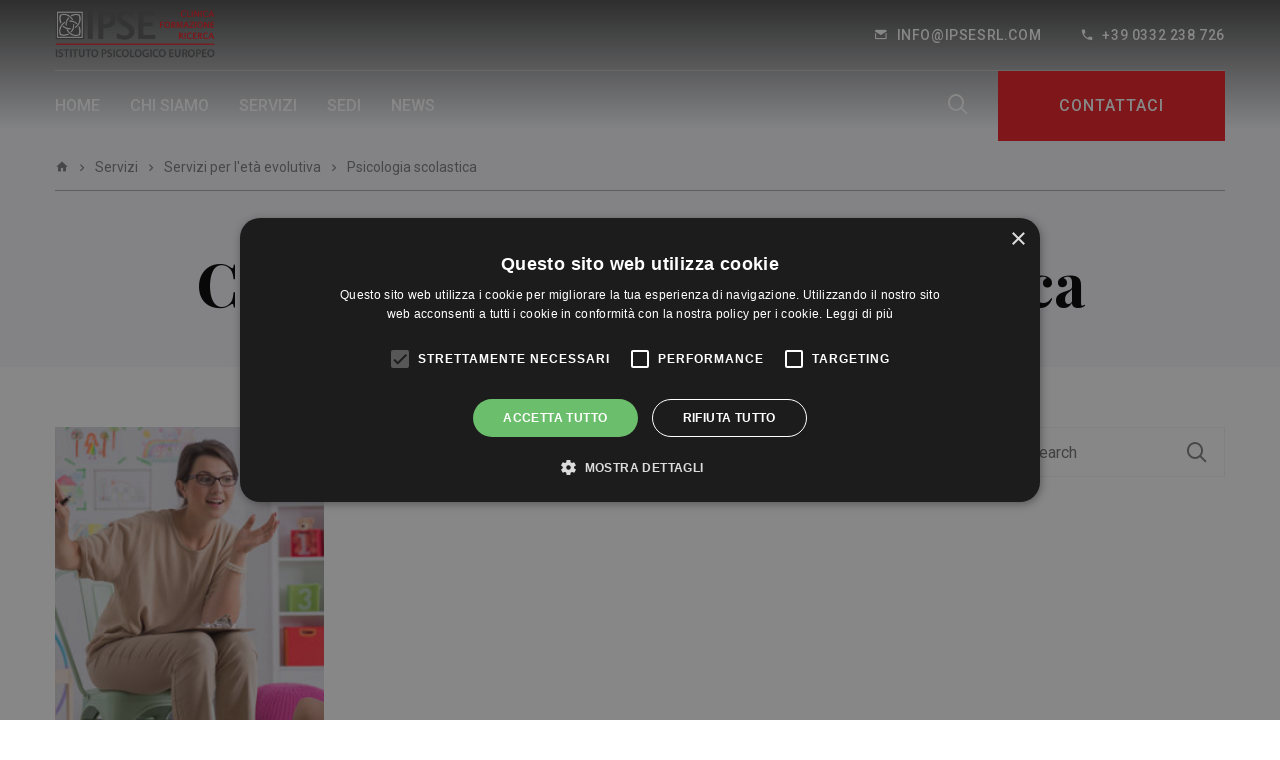

--- FILE ---
content_type: text/html; charset=UTF-8
request_url: https://www.ipsesrl.com/categoria-servizi/psicologia-scolastica/
body_size: 11086
content:
<!DOCTYPE html>
<html lang="it-IT">
<head>
    <meta charset="UTF-8">
    <meta name="viewport" content="width=device-width, initial-scale=1.0, shrink-to-fit=no">
    <meta http-equiv="x-ua-compatible" content="ie=edge">
    <link rel="profile" href="http://gmpg.org/xfn/11">

    <link rel="apple-touch-icon-precomposed" href="https://www.ipsesrl.com/wp-content/uploads/2018/04/ipse-light.jpg"><meta name='robots' content='index, follow, max-image-preview:large, max-snippet:-1, max-video-preview:-1' />

	<!-- This site is optimized with the Yoast SEO plugin v20.6 - https://yoast.com/wordpress/plugins/seo/ -->
	<title>Psicologia scolastica Archivi - IPSE</title>
	<link rel="canonical" href="https://www.ipsesrl.com/categoria-servizi/psicologia-scolastica/" />
	<meta property="og:locale" content="it_IT" />
	<meta property="og:type" content="article" />
	<meta property="og:title" content="Psicologia scolastica Archivi - IPSE" />
	<meta property="og:url" content="https://www.ipsesrl.com/categoria-servizi/psicologia-scolastica/" />
	<meta property="og:site_name" content="IPSE" />
	<meta name="twitter:card" content="summary_large_image" />
	<script type="application/ld+json" class="yoast-schema-graph">{"@context":"https://schema.org","@graph":[{"@type":"CollectionPage","@id":"https://www.ipsesrl.com/categoria-servizi/psicologia-scolastica/","url":"https://www.ipsesrl.com/categoria-servizi/psicologia-scolastica/","name":"Psicologia scolastica Archivi - IPSE","isPartOf":{"@id":"https://www.ipsesrl.com/#website"},"primaryImageOfPage":{"@id":"https://www.ipsesrl.com/categoria-servizi/psicologia-scolastica/#primaryimage"},"image":{"@id":"https://www.ipsesrl.com/categoria-servizi/psicologia-scolastica/#primaryimage"},"thumbnailUrl":"https://www.ipsesrl.com/wp-content/uploads/2017/06/PSICOLOGIA-SCOLASTICA.jpg","breadcrumb":{"@id":"https://www.ipsesrl.com/categoria-servizi/psicologia-scolastica/#breadcrumb"},"inLanguage":"it-IT"},{"@type":"ImageObject","inLanguage":"it-IT","@id":"https://www.ipsesrl.com/categoria-servizi/psicologia-scolastica/#primaryimage","url":"https://www.ipsesrl.com/wp-content/uploads/2017/06/PSICOLOGIA-SCOLASTICA.jpg","contentUrl":"https://www.ipsesrl.com/wp-content/uploads/2017/06/PSICOLOGIA-SCOLASTICA.jpg","width":1024,"height":683},{"@type":"BreadcrumbList","@id":"https://www.ipsesrl.com/categoria-servizi/psicologia-scolastica/#breadcrumb","itemListElement":[{"@type":"ListItem","position":1,"name":"Home","item":"https://www.ipsesrl.com/"},{"@type":"ListItem","position":2,"name":"Servizi per l'età evolutiva","item":"https://www.ipsesrl.com/categoria-servizi/servizi-per-l-eta-evolutiva/"},{"@type":"ListItem","position":3,"name":"Psicologia scolastica"}]},{"@type":"WebSite","@id":"https://www.ipsesrl.com/#website","url":"https://www.ipsesrl.com/","name":"IPSE","description":"Istituto Psicologico Europeo","potentialAction":[{"@type":"SearchAction","target":{"@type":"EntryPoint","urlTemplate":"https://www.ipsesrl.com/?s={search_term_string}"},"query-input":"required name=search_term_string"}],"inLanguage":"it-IT"}]}</script>
	<!-- / Yoast SEO plugin. -->


<link rel='dns-prefetch' href='//maxcdn.bootstrapcdn.com' />
<link rel='dns-prefetch' href='//fonts.googleapis.com' />
<link rel='dns-prefetch' href='//s.w.org' />
<link href='https://fonts.gstatic.com' crossorigin rel='preconnect' />
<link rel="alternate" type="application/rss+xml" title="IPSE &raquo; Feed" href="https://www.ipsesrl.com/feed/" />
<link rel="alternate" type="application/rss+xml" title="IPSE &raquo; Feed dei commenti" href="https://www.ipsesrl.com/comments/feed/" />
<link rel="alternate" type="application/rss+xml" title="Feed IPSE &raquo; Psicologia scolastica Categories" href="https://www.ipsesrl.com/categoria-servizi/psicologia-scolastica/feed/" />
<script type="text/javascript">
window._wpemojiSettings = {"baseUrl":"https:\/\/s.w.org\/images\/core\/emoji\/14.0.0\/72x72\/","ext":".png","svgUrl":"https:\/\/s.w.org\/images\/core\/emoji\/14.0.0\/svg\/","svgExt":".svg","source":{"concatemoji":"https:\/\/www.ipsesrl.com\/wp-includes\/js\/wp-emoji-release.min.js?ver=6.0.11"}};
/*! This file is auto-generated */
!function(e,a,t){var n,r,o,i=a.createElement("canvas"),p=i.getContext&&i.getContext("2d");function s(e,t){var a=String.fromCharCode,e=(p.clearRect(0,0,i.width,i.height),p.fillText(a.apply(this,e),0,0),i.toDataURL());return p.clearRect(0,0,i.width,i.height),p.fillText(a.apply(this,t),0,0),e===i.toDataURL()}function c(e){var t=a.createElement("script");t.src=e,t.defer=t.type="text/javascript",a.getElementsByTagName("head")[0].appendChild(t)}for(o=Array("flag","emoji"),t.supports={everything:!0,everythingExceptFlag:!0},r=0;r<o.length;r++)t.supports[o[r]]=function(e){if(!p||!p.fillText)return!1;switch(p.textBaseline="top",p.font="600 32px Arial",e){case"flag":return s([127987,65039,8205,9895,65039],[127987,65039,8203,9895,65039])?!1:!s([55356,56826,55356,56819],[55356,56826,8203,55356,56819])&&!s([55356,57332,56128,56423,56128,56418,56128,56421,56128,56430,56128,56423,56128,56447],[55356,57332,8203,56128,56423,8203,56128,56418,8203,56128,56421,8203,56128,56430,8203,56128,56423,8203,56128,56447]);case"emoji":return!s([129777,127995,8205,129778,127999],[129777,127995,8203,129778,127999])}return!1}(o[r]),t.supports.everything=t.supports.everything&&t.supports[o[r]],"flag"!==o[r]&&(t.supports.everythingExceptFlag=t.supports.everythingExceptFlag&&t.supports[o[r]]);t.supports.everythingExceptFlag=t.supports.everythingExceptFlag&&!t.supports.flag,t.DOMReady=!1,t.readyCallback=function(){t.DOMReady=!0},t.supports.everything||(n=function(){t.readyCallback()},a.addEventListener?(a.addEventListener("DOMContentLoaded",n,!1),e.addEventListener("load",n,!1)):(e.attachEvent("onload",n),a.attachEvent("onreadystatechange",function(){"complete"===a.readyState&&t.readyCallback()})),(e=t.source||{}).concatemoji?c(e.concatemoji):e.wpemoji&&e.twemoji&&(c(e.twemoji),c(e.wpemoji)))}(window,document,window._wpemojiSettings);
</script>
<style type="text/css">
img.wp-smiley,
img.emoji {
	display: inline !important;
	border: none !important;
	box-shadow: none !important;
	height: 1em !important;
	width: 1em !important;
	margin: 0 0.07em !important;
	vertical-align: -0.1em !important;
	background: none !important;
	padding: 0 !important;
}
</style>
	<link rel='stylesheet' id='wp-block-library-css'  href='https://www.ipsesrl.com/wp-includes/css/dist/block-library/style.min.css?ver=6.0.11' type='text/css' media='all' />
<link rel='stylesheet' id='wc-blocks-vendors-style-css'  href='https://www.ipsesrl.com/wp-content/plugins/woocommerce/packages/woocommerce-blocks/build/wc-blocks-vendors-style.css?ver=10.0.6' type='text/css' media='all' />
<link rel='stylesheet' id='wc-blocks-style-css'  href='https://www.ipsesrl.com/wp-content/plugins/woocommerce/packages/woocommerce-blocks/build/wc-blocks-style.css?ver=10.0.6' type='text/css' media='all' />
<style id='global-styles-inline-css' type='text/css'>
body{--wp--preset--color--black: #000000;--wp--preset--color--cyan-bluish-gray: #abb8c3;--wp--preset--color--white: #ffffff;--wp--preset--color--pale-pink: #f78da7;--wp--preset--color--vivid-red: #cf2e2e;--wp--preset--color--luminous-vivid-orange: #ff6900;--wp--preset--color--luminous-vivid-amber: #fcb900;--wp--preset--color--light-green-cyan: #7bdcb5;--wp--preset--color--vivid-green-cyan: #00d084;--wp--preset--color--pale-cyan-blue: #8ed1fc;--wp--preset--color--vivid-cyan-blue: #0693e3;--wp--preset--color--vivid-purple: #9b51e0;--wp--preset--color--advice-scheme-1-color-1: #31354c;--wp--preset--color--advice-scheme-1-color-2: #1e74e5;--wp--preset--color--advice-scheme-1-color-3: #7878c2;--wp--preset--color--advice-scheme-1-color-4: #2b2a40;--wp--preset--color--advice-scheme-2-color-1: #525174;--wp--preset--color--advice-scheme-2-color-2: #47b7a4;--wp--preset--color--advice-scheme-2-color-3: #348aa7;--wp--preset--color--advice-scheme-2-color-4: #2e1735;--wp--preset--color--advice-scheme-3-color-1: #4a4e69;--wp--preset--color--advice-scheme-3-color-2: #5e548e;--wp--preset--color--advice-scheme-3-color-3: #54628e;--wp--preset--color--advice-scheme-3-color-4: #22223b;--wp--preset--color--advice-scheme-4-color-1: #32213a;--wp--preset--color--advice-scheme-4-color-2: #9e7682;--wp--preset--color--advice-scheme-4-color-3: #5f506b;--wp--preset--color--advice-scheme-4-color-4: #383b53;--wp--preset--color--advice-scheme-5-color-1: #193250;--wp--preset--color--advice-scheme-5-color-2: #fe9b00;--wp--preset--color--advice-scheme-5-color-3: #82b29a;--wp--preset--color--advice-scheme-5-color-4: #0d042f;--wp--preset--gradient--vivid-cyan-blue-to-vivid-purple: linear-gradient(135deg,rgba(6,147,227,1) 0%,rgb(155,81,224) 100%);--wp--preset--gradient--light-green-cyan-to-vivid-green-cyan: linear-gradient(135deg,rgb(122,220,180) 0%,rgb(0,208,130) 100%);--wp--preset--gradient--luminous-vivid-amber-to-luminous-vivid-orange: linear-gradient(135deg,rgba(252,185,0,1) 0%,rgba(255,105,0,1) 100%);--wp--preset--gradient--luminous-vivid-orange-to-vivid-red: linear-gradient(135deg,rgba(255,105,0,1) 0%,rgb(207,46,46) 100%);--wp--preset--gradient--very-light-gray-to-cyan-bluish-gray: linear-gradient(135deg,rgb(238,238,238) 0%,rgb(169,184,195) 100%);--wp--preset--gradient--cool-to-warm-spectrum: linear-gradient(135deg,rgb(74,234,220) 0%,rgb(151,120,209) 20%,rgb(207,42,186) 40%,rgb(238,44,130) 60%,rgb(251,105,98) 80%,rgb(254,248,76) 100%);--wp--preset--gradient--blush-light-purple: linear-gradient(135deg,rgb(255,206,236) 0%,rgb(152,150,240) 100%);--wp--preset--gradient--blush-bordeaux: linear-gradient(135deg,rgb(254,205,165) 0%,rgb(254,45,45) 50%,rgb(107,0,62) 100%);--wp--preset--gradient--luminous-dusk: linear-gradient(135deg,rgb(255,203,112) 0%,rgb(199,81,192) 50%,rgb(65,88,208) 100%);--wp--preset--gradient--pale-ocean: linear-gradient(135deg,rgb(255,245,203) 0%,rgb(182,227,212) 50%,rgb(51,167,181) 100%);--wp--preset--gradient--electric-grass: linear-gradient(135deg,rgb(202,248,128) 0%,rgb(113,206,126) 100%);--wp--preset--gradient--midnight: linear-gradient(135deg,rgb(2,3,129) 0%,rgb(40,116,252) 100%);--wp--preset--duotone--dark-grayscale: url('#wp-duotone-dark-grayscale');--wp--preset--duotone--grayscale: url('#wp-duotone-grayscale');--wp--preset--duotone--purple-yellow: url('#wp-duotone-purple-yellow');--wp--preset--duotone--blue-red: url('#wp-duotone-blue-red');--wp--preset--duotone--midnight: url('#wp-duotone-midnight');--wp--preset--duotone--magenta-yellow: url('#wp-duotone-magenta-yellow');--wp--preset--duotone--purple-green: url('#wp-duotone-purple-green');--wp--preset--duotone--blue-orange: url('#wp-duotone-blue-orange');--wp--preset--font-size--small: 13px;--wp--preset--font-size--medium: 20px;--wp--preset--font-size--large: 36px;--wp--preset--font-size--x-large: 42px;}.has-black-color{color: var(--wp--preset--color--black) !important;}.has-cyan-bluish-gray-color{color: var(--wp--preset--color--cyan-bluish-gray) !important;}.has-white-color{color: var(--wp--preset--color--white) !important;}.has-pale-pink-color{color: var(--wp--preset--color--pale-pink) !important;}.has-vivid-red-color{color: var(--wp--preset--color--vivid-red) !important;}.has-luminous-vivid-orange-color{color: var(--wp--preset--color--luminous-vivid-orange) !important;}.has-luminous-vivid-amber-color{color: var(--wp--preset--color--luminous-vivid-amber) !important;}.has-light-green-cyan-color{color: var(--wp--preset--color--light-green-cyan) !important;}.has-vivid-green-cyan-color{color: var(--wp--preset--color--vivid-green-cyan) !important;}.has-pale-cyan-blue-color{color: var(--wp--preset--color--pale-cyan-blue) !important;}.has-vivid-cyan-blue-color{color: var(--wp--preset--color--vivid-cyan-blue) !important;}.has-vivid-purple-color{color: var(--wp--preset--color--vivid-purple) !important;}.has-black-background-color{background-color: var(--wp--preset--color--black) !important;}.has-cyan-bluish-gray-background-color{background-color: var(--wp--preset--color--cyan-bluish-gray) !important;}.has-white-background-color{background-color: var(--wp--preset--color--white) !important;}.has-pale-pink-background-color{background-color: var(--wp--preset--color--pale-pink) !important;}.has-vivid-red-background-color{background-color: var(--wp--preset--color--vivid-red) !important;}.has-luminous-vivid-orange-background-color{background-color: var(--wp--preset--color--luminous-vivid-orange) !important;}.has-luminous-vivid-amber-background-color{background-color: var(--wp--preset--color--luminous-vivid-amber) !important;}.has-light-green-cyan-background-color{background-color: var(--wp--preset--color--light-green-cyan) !important;}.has-vivid-green-cyan-background-color{background-color: var(--wp--preset--color--vivid-green-cyan) !important;}.has-pale-cyan-blue-background-color{background-color: var(--wp--preset--color--pale-cyan-blue) !important;}.has-vivid-cyan-blue-background-color{background-color: var(--wp--preset--color--vivid-cyan-blue) !important;}.has-vivid-purple-background-color{background-color: var(--wp--preset--color--vivid-purple) !important;}.has-black-border-color{border-color: var(--wp--preset--color--black) !important;}.has-cyan-bluish-gray-border-color{border-color: var(--wp--preset--color--cyan-bluish-gray) !important;}.has-white-border-color{border-color: var(--wp--preset--color--white) !important;}.has-pale-pink-border-color{border-color: var(--wp--preset--color--pale-pink) !important;}.has-vivid-red-border-color{border-color: var(--wp--preset--color--vivid-red) !important;}.has-luminous-vivid-orange-border-color{border-color: var(--wp--preset--color--luminous-vivid-orange) !important;}.has-luminous-vivid-amber-border-color{border-color: var(--wp--preset--color--luminous-vivid-amber) !important;}.has-light-green-cyan-border-color{border-color: var(--wp--preset--color--light-green-cyan) !important;}.has-vivid-green-cyan-border-color{border-color: var(--wp--preset--color--vivid-green-cyan) !important;}.has-pale-cyan-blue-border-color{border-color: var(--wp--preset--color--pale-cyan-blue) !important;}.has-vivid-cyan-blue-border-color{border-color: var(--wp--preset--color--vivid-cyan-blue) !important;}.has-vivid-purple-border-color{border-color: var(--wp--preset--color--vivid-purple) !important;}.has-vivid-cyan-blue-to-vivid-purple-gradient-background{background: var(--wp--preset--gradient--vivid-cyan-blue-to-vivid-purple) !important;}.has-light-green-cyan-to-vivid-green-cyan-gradient-background{background: var(--wp--preset--gradient--light-green-cyan-to-vivid-green-cyan) !important;}.has-luminous-vivid-amber-to-luminous-vivid-orange-gradient-background{background: var(--wp--preset--gradient--luminous-vivid-amber-to-luminous-vivid-orange) !important;}.has-luminous-vivid-orange-to-vivid-red-gradient-background{background: var(--wp--preset--gradient--luminous-vivid-orange-to-vivid-red) !important;}.has-very-light-gray-to-cyan-bluish-gray-gradient-background{background: var(--wp--preset--gradient--very-light-gray-to-cyan-bluish-gray) !important;}.has-cool-to-warm-spectrum-gradient-background{background: var(--wp--preset--gradient--cool-to-warm-spectrum) !important;}.has-blush-light-purple-gradient-background{background: var(--wp--preset--gradient--blush-light-purple) !important;}.has-blush-bordeaux-gradient-background{background: var(--wp--preset--gradient--blush-bordeaux) !important;}.has-luminous-dusk-gradient-background{background: var(--wp--preset--gradient--luminous-dusk) !important;}.has-pale-ocean-gradient-background{background: var(--wp--preset--gradient--pale-ocean) !important;}.has-electric-grass-gradient-background{background: var(--wp--preset--gradient--electric-grass) !important;}.has-midnight-gradient-background{background: var(--wp--preset--gradient--midnight) !important;}.has-small-font-size{font-size: var(--wp--preset--font-size--small) !important;}.has-medium-font-size{font-size: var(--wp--preset--font-size--medium) !important;}.has-large-font-size{font-size: var(--wp--preset--font-size--large) !important;}.has-x-large-font-size{font-size: var(--wp--preset--font-size--x-large) !important;}
</style>
<link rel='stylesheet' id='contact-form-7-css'  href='https://www.ipsesrl.com/wp-content/plugins/contact-form-7/includes/css/styles.css?ver=5.7.7' type='text/css' media='all' />
<link rel='stylesheet' id='easy-query-css'  href='https://www.ipsesrl.com/wp-content/plugins/easy-query/core/css/easy-query.css?ver=6.0.11' type='text/css' media='all' />
<link rel='stylesheet' id='rs-plugin-settings-css'  href='https://www.ipsesrl.com/wp-content/plugins/revslider/public/assets/css/settings.css?ver=5.4.8' type='text/css' media='all' />
<style id='rs-plugin-settings-inline-css' type='text/css'>
#rs-demo-id {}
</style>
<link rel='stylesheet' id='font-awesome-css'  href='https://www.ipsesrl.com/wp-content/plugins/ultimate-carousel-for-visual-composer//css/css/font-awesome.min.css?ver=6.0.11' type='text/css' media='all' />
<style id='woocommerce-inline-inline-css' type='text/css'>
.woocommerce form .form-row .required { visibility: visible; }
</style>
<link rel='stylesheet' id='fontawesome-css'  href='https://maxcdn.bootstrapcdn.com/font-awesome/4.7.0/css/font-awesome.min.css?ver=2.8.6' type='text/css' media='all' />
<link rel='stylesheet' id='wpos-slick-style-css'  href='https://www.ipsesrl.com/wp-content/plugins/wp-team-showcase-and-slider/assets/css/slick.css?ver=2.8.6' type='text/css' media='all' />
<link rel='stylesheet' id='wpos-magnific-popup-style-css'  href='https://www.ipsesrl.com/wp-content/plugins/wp-team-showcase-and-slider/assets/css/magnific-popup.css?ver=2.8.6' type='text/css' media='all' />
<link rel='stylesheet' id='tsas-public-style-css'  href='https://www.ipsesrl.com/wp-content/plugins/wp-team-showcase-and-slider/assets/css/wp-tsas-public.css?ver=2.8.6' type='text/css' media='all' />
<link rel='stylesheet' id='material-design-icons-css'  href='https://www.ipsesrl.com/wp-content/plugins/advice-core/assets/icons/material-design/css/materialdesignicons.min.css?ver=2.6.3.2' type='text/css' media='all' />
<link rel='stylesheet' id='advice-icons-css'  href='https://www.ipsesrl.com/wp-content/plugins/advice-core/assets/icons/advice-icons/style.css?ver=2.6.3.2' type='text/css' media='all' />
<link rel='stylesheet' id='advice-style-css'  href='https://www.ipsesrl.com/wp-content/themes/advice/style.css?ver=6.0.11' type='text/css' media='all' />
<link rel='stylesheet' id='advice-child-style-css'  href='https://www.ipsesrl.com/wp-content/themes/advice-child/style.css?ver=6.0.11' type='text/css' media='all' />
<link rel='stylesheet' id='bootstrap-css'  href='https://www.ipsesrl.com/wp-content/themes/advice/assets/css/bootstrap.css?ver=1.0.0' type='text/css' media='all' />
<link rel='stylesheet' id='advice-fonts-css'  href='https://fonts.googleapis.com/css?family=Roboto%3A400%2C500%2C700%7CPlayfair+Display%3A400%2C700%2C900&#038;subset=latin-ext%2Clatin&#038;ver=1.0.0' type='text/css' media='all' />
<link rel='stylesheet' id='select2-css'  href='https://www.ipsesrl.com/wp-content/plugins/woocommerce/assets/css/select2.css?ver=7.7.2' type='text/css' media='all' />
<link rel='stylesheet' id='m-custom-scrollbar-css'  href='https://www.ipsesrl.com/wp-content/plugins/advice-core/assets/vendor/mCustomScrollbar/jquery.mCustomScrollbar.min.css?ver=2.6.3.2' type='text/css' media='all' />
<link rel='stylesheet' id='advice-global-css'  href='https://www.ipsesrl.com/wp-content/uploads/advice-uploads/global.min.css?ver=1.0.0' type='text/css' media='all' />
<link rel='stylesheet' id='mimetypes-link-icons-css'  href='https://www.ipsesrl.com/wp-content/plugins/mimetypes-link-icons/css/style.php?cssvars=[base64]%3D&#038;ver=3.0' type='text/css' media='all' />
<link rel='stylesheet' id='js_composer_front-css'  href='https://www.ipsesrl.com/wp-content/plugins/js_composer/assets/css/js_composer.min.css?ver=6.9.0' type='text/css' media='all' />
<link rel='stylesheet' id='tc-selection-sharer-css'  href='https://www.ipsesrl.com/wp-content/plugins/themeschannel-core/assets/js/selection-sharer/selection-sharer.css?ver=1.8.1' type='text/css' media='all' />
<script type='text/javascript' src='https://www.ipsesrl.com/wp-includes/js/jquery/jquery.min.js?ver=3.6.0' id='jquery-core-js'></script>
<script type='text/javascript' src='https://www.ipsesrl.com/wp-includes/js/jquery/jquery-migrate.min.js?ver=3.3.2' id='jquery-migrate-js'></script>
<script type='text/javascript' src='https://www.ipsesrl.com/wp-content/plugins/revslider/public/assets/js/jquery.themepunch.tools.min.js?ver=5.4.8' id='tp-tools-js'></script>
<script type='text/javascript' src='https://www.ipsesrl.com/wp-content/plugins/revslider/public/assets/js/jquery.themepunch.revolution.min.js?ver=5.4.8' id='revmin-js'></script>
<script type='text/javascript' src='https://www.ipsesrl.com/wp-content/plugins/woocommerce/assets/js/jquery-blockui/jquery.blockUI.min.js?ver=2.7.0-wc.7.7.2' id='jquery-blockui-js'></script>
<script type='text/javascript' id='wc-add-to-cart-js-extra'>
/* <![CDATA[ */
var wc_add_to_cart_params = {"ajax_url":"\/wp-admin\/admin-ajax.php","wc_ajax_url":"\/?wc-ajax=%%endpoint%%","i18n_view_cart":"Visualizza carrello","cart_url":"https:\/\/www.ipsesrl.com","is_cart":"","cart_redirect_after_add":"no"};
/* ]]> */
</script>
<script type='text/javascript' src='https://www.ipsesrl.com/wp-content/plugins/woocommerce/assets/js/frontend/add-to-cart.min.js?ver=7.7.2' id='wc-add-to-cart-js'></script>
<script type='text/javascript' src='https://www.ipsesrl.com/wp-content/plugins/js_composer/assets/js/vendors/woocommerce-add-to-cart.js?ver=6.9.0' id='vc_woocommerce-add-to-cart-js-js'></script>
<link rel="https://api.w.org/" href="https://www.ipsesrl.com/wp-json/" /><link rel="EditURI" type="application/rsd+xml" title="RSD" href="https://www.ipsesrl.com/xmlrpc.php?rsd" />
<link rel="wlwmanifest" type="application/wlwmanifest+xml" href="https://www.ipsesrl.com/wp-includes/wlwmanifest.xml" /> 
<meta name="generator" content="WordPress 6.0.11" />
<meta name="generator" content="WooCommerce 7.7.2" />

		<!-- GA Google Analytics @ https://m0n.co/ga -->
		<script async src="https://www.googletagmanager.com/gtag/js?id=UA-133562078-1"></script>
		<script>
			window.dataLayer = window.dataLayer || [];
			function gtag(){dataLayer.push(arguments);}
			gtag('js', new Date());
			gtag('config', 'UA-133562078-1');
		</script>

	<!-- HFCM by 99 Robots - Snippet # 1: cookie script -->
<script type="text/javascript" charset="UTF-8" src="//cdn.cookie-script.com/s/08d1d13ab74d94997eea2820ac321142.js"></script>
<!-- /end HFCM by 99 Robots -->
	<noscript><style>.woocommerce-product-gallery{ opacity: 1 !important; }</style></noscript>
	<meta name="generator" content="Powered by WPBakery Page Builder - drag and drop page builder for WordPress."/>
<meta name="generator" content="Powered by Slider Revolution 5.4.8 - responsive, Mobile-Friendly Slider Plugin for WordPress with comfortable drag and drop interface." />
<meta name="twitter:partner" content="tfwp"><link rel="icon" href="https://www.ipsesrl.com/wp-content/uploads/2018/04/cropped-ipse-light-32x32.jpg" sizes="32x32" />
<link rel="icon" href="https://www.ipsesrl.com/wp-content/uploads/2018/04/cropped-ipse-light-192x192.jpg" sizes="192x192" />
<link rel="apple-touch-icon" href="https://www.ipsesrl.com/wp-content/uploads/2018/04/cropped-ipse-light-180x180.jpg" />
<meta name="msapplication-TileImage" content="https://www.ipsesrl.com/wp-content/uploads/2018/04/cropped-ipse-light-270x270.jpg" />
<script type="text/javascript">function setREVStartSize(e){									
						try{ e.c=jQuery(e.c);var i=jQuery(window).width(),t=9999,r=0,n=0,l=0,f=0,s=0,h=0;
							if(e.responsiveLevels&&(jQuery.each(e.responsiveLevels,function(e,f){f>i&&(t=r=f,l=e),i>f&&f>r&&(r=f,n=e)}),t>r&&(l=n)),f=e.gridheight[l]||e.gridheight[0]||e.gridheight,s=e.gridwidth[l]||e.gridwidth[0]||e.gridwidth,h=i/s,h=h>1?1:h,f=Math.round(h*f),"fullscreen"==e.sliderLayout){var u=(e.c.width(),jQuery(window).height());if(void 0!=e.fullScreenOffsetContainer){var c=e.fullScreenOffsetContainer.split(",");if (c) jQuery.each(c,function(e,i){u=jQuery(i).length>0?u-jQuery(i).outerHeight(!0):u}),e.fullScreenOffset.split("%").length>1&&void 0!=e.fullScreenOffset&&e.fullScreenOffset.length>0?u-=jQuery(window).height()*parseInt(e.fullScreenOffset,0)/100:void 0!=e.fullScreenOffset&&e.fullScreenOffset.length>0&&(u-=parseInt(e.fullScreenOffset,0))}f=u}else void 0!=e.minHeight&&f<e.minHeight&&(f=e.minHeight);e.c.closest(".rev_slider_wrapper").css({height:f})					
						}catch(d){console.log("Failure at Presize of Slider:"+d)}						
					};</script>

<meta name="twitter:card" content="summary"><meta name="twitter:title" content="Categories: Psicologia scolastica">
		<style type="text/css" id="wp-custom-css">
			.privacy {
    text-align: center;
}
.a-clock{display:none;}
.case__details
{
    display: none;
}
.post__image-container {
position: relative;
overflow: hidden;
background-color: #c2c2c2;

}
/*.container {
    
    background-color: rgba(250, 250, 250, 0.3);
}*/

.tag{display:block!Important;}
.post__tags {
    font-size: 14px;
    color: #7e7f80;
    display: block!Important;
}

.a-icon-box--style-1 .a-icon-box__text {
padding: 0px 20px 0px 20px;
	text-align: justify;
}
.employee-tag {
	padding-left: 15px;
}
.employee__title-container {
	padding-bottom: 20px;
}
.additional-info__table {
	display: none;
}
.a-meta--list-inline .a-meta__item {
   
    display: none;
}
.post-details--page-header .post-details__author-info {
    display:none;
}
.post__image{display:none;}
.service__tags {
	display: none;
}
h1, .h1 {
    font-size: 46px;
    line-height: 1.14;
}
/*.page-header__heading {display:none!Important}*/		</style>
		<noscript><style> .wpb_animate_when_almost_visible { opacity: 1; }</style></noscript></head>
<body class="archive tax-advice_service_category term-psicologia-scolastica term-163 wp-embed-responsive theme-advice a-enabled-text-social-share non-logged-in woocommerce-no-js a-header-style-2 a-header-sticky a-mobile-header-sticky a-page-header-style-1 a-page-header-light wpb-js-composer js-comp-ver-6.9.0 vc_responsive">
    <svg xmlns="http://www.w3.org/2000/svg" viewBox="0 0 0 0" width="0" height="0" focusable="false" role="none" style="visibility: hidden; position: absolute; left: -9999px; overflow: hidden;" ><defs><filter id="wp-duotone-dark-grayscale"><feColorMatrix color-interpolation-filters="sRGB" type="matrix" values=" .299 .587 .114 0 0 .299 .587 .114 0 0 .299 .587 .114 0 0 .299 .587 .114 0 0 " /><feComponentTransfer color-interpolation-filters="sRGB" ><feFuncR type="table" tableValues="0 0.49803921568627" /><feFuncG type="table" tableValues="0 0.49803921568627" /><feFuncB type="table" tableValues="0 0.49803921568627" /><feFuncA type="table" tableValues="1 1" /></feComponentTransfer><feComposite in2="SourceGraphic" operator="in" /></filter></defs></svg><svg xmlns="http://www.w3.org/2000/svg" viewBox="0 0 0 0" width="0" height="0" focusable="false" role="none" style="visibility: hidden; position: absolute; left: -9999px; overflow: hidden;" ><defs><filter id="wp-duotone-grayscale"><feColorMatrix color-interpolation-filters="sRGB" type="matrix" values=" .299 .587 .114 0 0 .299 .587 .114 0 0 .299 .587 .114 0 0 .299 .587 .114 0 0 " /><feComponentTransfer color-interpolation-filters="sRGB" ><feFuncR type="table" tableValues="0 1" /><feFuncG type="table" tableValues="0 1" /><feFuncB type="table" tableValues="0 1" /><feFuncA type="table" tableValues="1 1" /></feComponentTransfer><feComposite in2="SourceGraphic" operator="in" /></filter></defs></svg><svg xmlns="http://www.w3.org/2000/svg" viewBox="0 0 0 0" width="0" height="0" focusable="false" role="none" style="visibility: hidden; position: absolute; left: -9999px; overflow: hidden;" ><defs><filter id="wp-duotone-purple-yellow"><feColorMatrix color-interpolation-filters="sRGB" type="matrix" values=" .299 .587 .114 0 0 .299 .587 .114 0 0 .299 .587 .114 0 0 .299 .587 .114 0 0 " /><feComponentTransfer color-interpolation-filters="sRGB" ><feFuncR type="table" tableValues="0.54901960784314 0.98823529411765" /><feFuncG type="table" tableValues="0 1" /><feFuncB type="table" tableValues="0.71764705882353 0.25490196078431" /><feFuncA type="table" tableValues="1 1" /></feComponentTransfer><feComposite in2="SourceGraphic" operator="in" /></filter></defs></svg><svg xmlns="http://www.w3.org/2000/svg" viewBox="0 0 0 0" width="0" height="0" focusable="false" role="none" style="visibility: hidden; position: absolute; left: -9999px; overflow: hidden;" ><defs><filter id="wp-duotone-blue-red"><feColorMatrix color-interpolation-filters="sRGB" type="matrix" values=" .299 .587 .114 0 0 .299 .587 .114 0 0 .299 .587 .114 0 0 .299 .587 .114 0 0 " /><feComponentTransfer color-interpolation-filters="sRGB" ><feFuncR type="table" tableValues="0 1" /><feFuncG type="table" tableValues="0 0.27843137254902" /><feFuncB type="table" tableValues="0.5921568627451 0.27843137254902" /><feFuncA type="table" tableValues="1 1" /></feComponentTransfer><feComposite in2="SourceGraphic" operator="in" /></filter></defs></svg><svg xmlns="http://www.w3.org/2000/svg" viewBox="0 0 0 0" width="0" height="0" focusable="false" role="none" style="visibility: hidden; position: absolute; left: -9999px; overflow: hidden;" ><defs><filter id="wp-duotone-midnight"><feColorMatrix color-interpolation-filters="sRGB" type="matrix" values=" .299 .587 .114 0 0 .299 .587 .114 0 0 .299 .587 .114 0 0 .299 .587 .114 0 0 " /><feComponentTransfer color-interpolation-filters="sRGB" ><feFuncR type="table" tableValues="0 0" /><feFuncG type="table" tableValues="0 0.64705882352941" /><feFuncB type="table" tableValues="0 1" /><feFuncA type="table" tableValues="1 1" /></feComponentTransfer><feComposite in2="SourceGraphic" operator="in" /></filter></defs></svg><svg xmlns="http://www.w3.org/2000/svg" viewBox="0 0 0 0" width="0" height="0" focusable="false" role="none" style="visibility: hidden; position: absolute; left: -9999px; overflow: hidden;" ><defs><filter id="wp-duotone-magenta-yellow"><feColorMatrix color-interpolation-filters="sRGB" type="matrix" values=" .299 .587 .114 0 0 .299 .587 .114 0 0 .299 .587 .114 0 0 .299 .587 .114 0 0 " /><feComponentTransfer color-interpolation-filters="sRGB" ><feFuncR type="table" tableValues="0.78039215686275 1" /><feFuncG type="table" tableValues="0 0.94901960784314" /><feFuncB type="table" tableValues="0.35294117647059 0.47058823529412" /><feFuncA type="table" tableValues="1 1" /></feComponentTransfer><feComposite in2="SourceGraphic" operator="in" /></filter></defs></svg><svg xmlns="http://www.w3.org/2000/svg" viewBox="0 0 0 0" width="0" height="0" focusable="false" role="none" style="visibility: hidden; position: absolute; left: -9999px; overflow: hidden;" ><defs><filter id="wp-duotone-purple-green"><feColorMatrix color-interpolation-filters="sRGB" type="matrix" values=" .299 .587 .114 0 0 .299 .587 .114 0 0 .299 .587 .114 0 0 .299 .587 .114 0 0 " /><feComponentTransfer color-interpolation-filters="sRGB" ><feFuncR type="table" tableValues="0.65098039215686 0.40392156862745" /><feFuncG type="table" tableValues="0 1" /><feFuncB type="table" tableValues="0.44705882352941 0.4" /><feFuncA type="table" tableValues="1 1" /></feComponentTransfer><feComposite in2="SourceGraphic" operator="in" /></filter></defs></svg><svg xmlns="http://www.w3.org/2000/svg" viewBox="0 0 0 0" width="0" height="0" focusable="false" role="none" style="visibility: hidden; position: absolute; left: -9999px; overflow: hidden;" ><defs><filter id="wp-duotone-blue-orange"><feColorMatrix color-interpolation-filters="sRGB" type="matrix" values=" .299 .587 .114 0 0 .299 .587 .114 0 0 .299 .587 .114 0 0 .299 .587 .114 0 0 " /><feComponentTransfer color-interpolation-filters="sRGB" ><feFuncR type="table" tableValues="0.098039215686275 1" /><feFuncG type="table" tableValues="0 0.66274509803922" /><feFuncB type="table" tableValues="0.84705882352941 0.41960784313725" /><feFuncA type="table" tableValues="1 1" /></feComponentTransfer><feComposite in2="SourceGraphic" operator="in" /></filter></defs></svg>    

<div class="main-wrapper">
    <div class="header-container header-container--style-2"><div class="top-bar top-bar--style-2 top-bar--has-contact-details">
    <div class="container">
        <div class="top-bar__inner">
            <div class="top-bar__left">
                                <a class="top-bar__logo logo logo--type-img logo--light logo--top-bar logo--top-bar-style-2"
                   href="https://www.ipsesrl.com/"
                   rel="home"><img width="500" height="154" src="https://www.ipsesrl.com/wp-content/uploads/2018/04/ipse-logo-dark-20x6.png" class="logo__img a-progressive-image a-js-progressive-image" alt="" loading="lazy" data-progressive-image-src="https://www.ipsesrl.com/wp-content/uploads/2018/04/ipse-logo-dark.png" data-progressive-image-srcset="https://www.ipsesrl.com/wp-content/uploads/2018/04/ipse-logo-dark.png 500w, https://www.ipsesrl.com/wp-content/uploads/2018/04/ipse-logo-dark-350x108.png 350w, https://www.ipsesrl.com/wp-content/uploads/2018/04/ipse-logo-dark-300x92.png 300w, https://www.ipsesrl.com/wp-content/uploads/2018/04/ipse-logo-dark-20x6.png 20w" data-progressive-image-sizes="(max-width: 500px) 100vw, 500px" /></a>
            </div>
        
            <div class="top-bar__right">
                              
                              
                                    <ul class="top-bar__contact-details contact-details contact-details--top-bar-style-2">
                                                    <li class="contact-details__item contact-details__item--email">
                                <i class="contact-details__ic mdi mdi-email-variant"></i>
                                <a href="mailto:info@ipsesrl.com"
                                   class="contact-details__link">info@ipsesrl.com</a>
                            </li>
                                  
                                                    <li class="contact-details__item contact-details__item--phone">
                                <i class="contact-details__ic mdi mdi-phone"></i>
                                <a href="tel:+390332238726"
                                   class="contact-details__link">+39 0332 238 726</a>
                            </li>
                                            </ul>
                              
                	
	                         
	                        </div>
        </div>
    </div>
</div>
<header id="masthead" class="header header--style-2 header--sticky">
    <div class="header__container container">
        <div class="header__wrap">
            <div class="header__left">
	                            <div class="header__logo-holder">
                  <a class="header__logo logo logo--type-img logo--dark logo--header logo--header-style-2"
                     href="https://www.ipsesrl.com/"
                     rel="home"><img width="500" height="154" src="https://www.ipsesrl.com/wp-content/uploads/2018/04/ipse-logo-dark-20x6.png" class="logo__img a-progressive-image a-js-progressive-image" alt="" loading="lazy" data-progressive-image-src="https://www.ipsesrl.com/wp-content/uploads/2018/04/ipse-logo-dark.png" data-progressive-image-srcset="https://www.ipsesrl.com/wp-content/uploads/2018/04/ipse-logo-dark.png 500w, https://www.ipsesrl.com/wp-content/uploads/2018/04/ipse-logo-dark-350x108.png 350w, https://www.ipsesrl.com/wp-content/uploads/2018/04/ipse-logo-dark-300x92.png 300w, https://www.ipsesrl.com/wp-content/uploads/2018/04/ipse-logo-dark-20x6.png 20w" data-progressive-image-sizes="(max-width: 500px) 100vw, 500px" /></a>
                </div>
                <ul id="header-nav-menu" class="header__nav-menu nav-menu nav-menu--horizontal nav-menu--header-style-2"><li id="menu-item-1730" class="menu-item menu-item-type-post_type menu-item-object-page menu-item-home menu-item-1730"><a href="https://www.ipsesrl.com/">Home</a></li>
<li id="menu-item-1727" class="menu-item menu-item-type-post_type menu-item-object-page menu-item-1727"><a href="https://www.ipsesrl.com/chisiamo/">CHI SIAMO</a></li>
<li id="menu-item-1541" class="menu-item menu-item-type-post_type menu-item-object-page menu-item-1541"><a href="https://www.ipsesrl.com/servizi/">Servizi</a></li>
<li id="menu-item-1549" class="menu-item menu-item-type-post_type menu-item-object-page menu-item-has-children menu-item-1549"><a href="https://www.ipsesrl.com/sedi/">Sedi</a>
<ul  class="sub-menu">
	<li id="menu-item-1800" class="menu-item menu-item-type-custom menu-item-object-custom menu-item-1800"><a href="https://www.ipsesrl.com/sedi/varese/">Varese</a></li>
	<li id="menu-item-1802" class="menu-item menu-item-type-custom menu-item-object-custom menu-item-1802"><a href="https://www.ipsesrl.com/cases/como/">Como</a></li>
	<li id="menu-item-3031" class="menu-item menu-item-type-custom menu-item-object-custom menu-item-3031"><a href="https://www.ipsesrl.com/sedi/milano/">Milano</a></li>
	<li id="menu-item-4580" class="menu-item menu-item-type-custom menu-item-object-custom menu-item-4580"><a href="https://www.ipsesrl.com/sedi/settimo-milanese/">Settimo Milanese</a></li>
	<li id="menu-item-1801" class="menu-item menu-item-type-custom menu-item-object-custom menu-item-1801"><a href="https://www.ipsesrl.com/sedi/roma/">Roma</a></li>
	<li id="menu-item-1913" class="menu-item menu-item-type-custom menu-item-object-custom menu-item-1913"><a href="https://www.ipsesrl.com/sedi/viterbo/">Viterbo</a></li>
</ul>
</li>
<li id="menu-item-1835" class="menu-item menu-item-type-post_type menu-item-object-page current_page_parent menu-item-1835"><a href="https://www.ipsesrl.com/news/">News</a></li>
</ul>            </div>
      
            <div class="header__right">
                                                    <a href="#" class="header__action header__action--search-show js-header-search-show"><i class="ai ai-search-icon"></i></a>
                	
	                          
                                                        <a href="contatti/"
                       class="header__button button button--primary button--header-cta">Contattaci</a>
                            </div>
      
                            <div class="search search--header">
                    <div class="search__wrap">
                        <div class="search__form-container">
                            <form role="search" method="get" class="search__form" action="https://www.ipsesrl.com/">
				<div class="search__form-group">
				    <input type="search" class="search__form-field" placeholder="Type to search" value="" name="s" autocomplete="off" />
				    <input type="hidden" name="security" value="8f7c930911">
				    <button type="submit" class="search__form-submit" value="true">Search</button>
				</div>
			</form>                        </div>
                        <a href="#" class="search__hide js-header-search-hide"><i class="ai ai-close-light"></i></a>
                    </div>
                </div>
                      
                            <div class="header__progress-bar progress-bar progress-bar--header js-header-page-scroll-progress-bar">
                    <div class="progress-bar__line"></div>
                </div>
                    </div>
    </div>
  
            <div class="search-results search-results--header">
            <div class="container">
                <ul class="search-results__list"></ul>
            </div>
        </div>
    </header></div><div class="mobile-header mobile-header--style-1 mobile-header--sticky">
	<div class="mobile-header__container">
		<a href="#" class="mobile-header__action mobile-header__action--open-side-nav js-side-nav-open-action" data-target="#side-nav"><i class="ai ai-burger-menu"></i></a>
		<div class="mobile-header__logo-holder">
			<a class="mobile-header__logo logo logo--type-img logo--dark logo--mobile-header logo--mobile-header-style-1" href="https://www.ipsesrl.com/" rel="home"><img width="500" height="154" src="https://www.ipsesrl.com/wp-content/uploads/2018/04/ipse-logo-dark-20x6.png" class="logo__img a-progressive-image a-js-progressive-image" alt="" loading="lazy" data-progressive-image-src="https://www.ipsesrl.com/wp-content/uploads/2018/04/ipse-logo-dark.png" data-progressive-image-srcset="https://www.ipsesrl.com/wp-content/uploads/2018/04/ipse-logo-dark.png 500w, https://www.ipsesrl.com/wp-content/uploads/2018/04/ipse-logo-dark-350x108.png 350w, https://www.ipsesrl.com/wp-content/uploads/2018/04/ipse-logo-dark-300x92.png 300w, https://www.ipsesrl.com/wp-content/uploads/2018/04/ipse-logo-dark-20x6.png 20w" data-progressive-image-sizes="(max-width: 500px) 100vw, 500px" /></a>
		</div>
                    <div class="mobile-header__search-holder"></div>
        	</div>
</div><div id="side-nav" class="side-nav">
    <div class="side-nav__header">
        <div class="side-nav__header-wrap">
            <a class="side-nav__logo logo logo--type-img logo--dark logo--side-nav" href="https://www.ipsesrl.com/" rel="home"><img width="500" height="154" src="https://www.ipsesrl.com/wp-content/uploads/2018/04/ipse-logo-dark-20x6.png" class="logo__img a-progressive-image a-js-progressive-image" alt="" loading="lazy" data-progressive-image-src="https://www.ipsesrl.com/wp-content/uploads/2018/04/ipse-logo-dark.png" data-progressive-image-srcset="https://www.ipsesrl.com/wp-content/uploads/2018/04/ipse-logo-dark.png 500w, https://www.ipsesrl.com/wp-content/uploads/2018/04/ipse-logo-dark-350x108.png 350w, https://www.ipsesrl.com/wp-content/uploads/2018/04/ipse-logo-dark-300x92.png 300w, https://www.ipsesrl.com/wp-content/uploads/2018/04/ipse-logo-dark-20x6.png 20w" data-progressive-image-sizes="(max-width: 500px) 100vw, 500px" /></a>
            <div class="side-nav__title">
                <a href="#" class="side-nav__sub-menu-hide js-side-nav-hide-sub-menu"><i class="mdi mdi-chevron-left"></i></a>
                <div class="side-nav__title-text"></div>
            </div>
        </div>
    </div>
	<a href="#" class="side-nav__hide js-side-nav-hide-action"><i class="ai ai-close"></i></a>
    <div class="side-nav__nav-menu-container">
        <div class="side-nav__nav-menu-holder side-nav__nav-menu-holder--desktop"><ul id="side-nav-menu" class="side-nav__nav-menu nav-menu nav-menu--side"><li id="menu-item-1573" class="menu-item menu-item-type-post_type menu-item-object-page menu-item-1573"><a href="https://www.ipsesrl.com/chisiamo/" data-depth="1">CHI SIAMO<span class="menu-item-action js-side-nav-open-sub-menu mdi mdi-chevron-right"></span></a></li>
<li id="menu-item-1575" class="menu-item menu-item-type-post_type menu-item-object-page menu-item-1575"><a href="https://www.ipsesrl.com/servizi/" data-depth="1">Servizi<span class="menu-item-action js-side-nav-open-sub-menu mdi mdi-chevron-right"></span></a></li>
<li id="menu-item-1577" class="menu-item menu-item-type-post_type menu-item-object-page current_page_parent menu-item-1577"><a href="https://www.ipsesrl.com/news/" data-depth="1">News<span class="menu-item-action js-side-nav-open-sub-menu mdi mdi-chevron-right"></span></a></li>
</ul></div><div class="side-nav__nav-menu-holder side-nav__nav-menu-holder--mobile"><ul id="mobile-side-nav-menu" class="side-nav__nav-menu nav-menu nav-menu--side"><li id="menu-item-2102" class="menu-item menu-item-type-post_type menu-item-object-page menu-item-home menu-item-2102"><a href="https://www.ipsesrl.com/" data-depth="1">Home<span class="menu-item-action js-side-nav-open-sub-menu mdi mdi-chevron-right"></span></a></li>
<li id="menu-item-2103" class="menu-item menu-item-type-post_type menu-item-object-page menu-item-2103"><a href="https://www.ipsesrl.com/chisiamo/" data-depth="1">CHI SIAMO<span class="menu-item-action js-side-nav-open-sub-menu mdi mdi-chevron-right"></span></a></li>
<li id="menu-item-2104" class="menu-item menu-item-type-post_type menu-item-object-page menu-item-2104"><a href="https://www.ipsesrl.com/servizi/" data-depth="1">Servizi<span class="menu-item-action js-side-nav-open-sub-menu mdi mdi-chevron-right"></span></a></li>
<li id="menu-item-2105" class="menu-item menu-item-type-post_type menu-item-object-page menu-item-2105"><a href="https://www.ipsesrl.com/sedi/" data-depth="1">Sedi<span class="menu-item-action js-side-nav-open-sub-menu mdi mdi-chevron-right"></span></a></li>
<li id="menu-item-2107" class="menu-item menu-item-type-custom menu-item-object-custom menu-item-2107"><a href="https://www.ipsesrl.com/news/" data-depth="1">News<span class="menu-item-action js-side-nav-open-sub-menu mdi mdi-chevron-right"></span></a></li>
</ul></div>    </div>
</div>

    <div class="page-header page-header--style-1 page-header--dark page-header--post-details-hidden">
        <div class="container">
                                                <div class="page-header__breadcrumbs breadcrumbs breadcrumbs--page-header-style-1"><span property="itemListElement" typeof="ListItem"><a property="item" typeof="WebPage" title="Go to IPSE." href="https://www.ipsesrl.com" class="home"><i class="mdi mdi-home"></i></a><meta property="position" content="1"></span><span class="breadcrumbs__separator"><span class="mdi mdi-chevron-right"></span></span><span property="itemListElement" typeof="ListItem"><a property="item" typeof="WebPage" title="Vai a Servizi." href="https://www.ipsesrl.com/servizi/" class="archive post-advice_service-archive" ><span property="name">Servizi</span></a><meta property="position" content="2"></span><span class="breadcrumbs__separator"><span class="mdi mdi-chevron-right"></span></span><span property="itemListElement" typeof="ListItem"><a property="item" typeof="WebPage" title="Go to the Servizi per l&#039;età evolutiva Categories archives." href="https://www.ipsesrl.com/categoria-servizi/servizi-per-l-eta-evolutiva/" class="taxonomy advice_service_category" ><span property="name">Servizi per l'età evolutiva</span></a><meta property="position" content="3"></span><span class="breadcrumbs__separator"><span class="mdi mdi-chevron-right"></span></span><span property="itemListElement" typeof="ListItem"><span property="name">Psicologia scolastica</span><meta property="position" content="4"></span></div>
                                        
                                            
                <div class="page-header__heading">
                    <h1 class="page-header__title">
                        Categories: <span>Psicologia scolastica</span>                    </h1>
                    
                                    </div>
                        
                    </div>
        
        	
	        </div>


<div class="content content--main"><div class="container"><div class="row"><div class="col-xl-9 col-lg-8 col-md-12">
	
    <div class="services services--grid services--grid-cols-3">
		<div class="services__row">
			                
                <div class="services__item">
    <div class="service service--card-image-s2">
        <a href="https://www.ipsesrl.com/servizi/psicologia-scolastica/" class="service__image-container a-object-fit-container">
            <img width="540" height="360" src="https://www.ipsesrl.com/wp-content/uploads/2017/06/PSICOLOGIA-SCOLASTICA-20x13.jpg" class="service__image a-js-has-object-fit a-progressive-image a-js-progressive-image wp-post-image" alt="Psicologia scolastica" data-progressive-image-src="https://www.ipsesrl.com/wp-content/uploads/2017/06/PSICOLOGIA-SCOLASTICA.jpg" data-progressive-image-srcset="https://www.ipsesrl.com/wp-content/uploads/2017/06/PSICOLOGIA-SCOLASTICA.jpg 1024w, https://www.ipsesrl.com/wp-content/uploads/2017/06/PSICOLOGIA-SCOLASTICA-600x400.jpg 600w, https://www.ipsesrl.com/wp-content/uploads/2017/06/PSICOLOGIA-SCOLASTICA-300x200.jpg 300w, https://www.ipsesrl.com/wp-content/uploads/2017/06/PSICOLOGIA-SCOLASTICA-768x512.jpg 768w, https://www.ipsesrl.com/wp-content/uploads/2017/06/PSICOLOGIA-SCOLASTICA-20x13.jpg 20w" data-progressive-image-sizes="(max-width: 540px) 100vw, 540px" />        </a>
        <div class="service__details">
            <div class="service__details-wrap">
                <div class="service__details-inner">
                    <div class="service__title a-font-family-heading">
                        <a href="https://www.ipsesrl.com/servizi/psicologia-scolastica/" class="service__title-link">Psicologia scolastica</a>
                    </div>

	                <div class="service__tags"><a href="https://www.ipsesrl.com/tag/como/" rel="tag">Como</a>, <a href="https://www.ipsesrl.com/tag/roma/" rel="tag">Roma</a>, <a href="https://www.ipsesrl.com/tag/varese/" rel="tag">Varese</a></div>                </div>
            </div>
        </div>
    </div>
</div>			
					</div>
	</div>
	
	
</div><div class="col-xl-3 col-lg-4 hidden-md-down">
<div class="sidebar" role="complementary">
	<div id="search-4" class="widget widget--news widget--services widget_search"><form role="search" method="get" class="search__form" action="https://www.ipsesrl.com/">
				<div class="search__form-group">
				    <input type="search" class="search__form-field" placeholder="Type to search" value="" name="s" autocomplete="off" />
				    <input type="hidden" name="security" value="8f7c930911">
				    <button type="submit" class="search__form-submit" value="true">Search</button>
				</div>
			</form></div></div>
</div></div></div></div>
<footer id="colophon" class="footer footer--style-1">
<div class="container">
	
	
        <div class="footer__widget-areas widget-areas">
            <div class="row">
				
				
                    <div class="col-xl-4 col-lg-4 col-md-6 col-sm-12 col-xs-12">
                        <div class="widget-areas__area">
							
							
                        </div>
                    </div>
				
				
                    <div class="col-xl-4 col-lg-4 col-md-6 col-sm-12 col-xs-12">
                        <div class="widget-areas__area">
							
							
                        </div>
                    </div>
				
				
                    <div class="col-xl-4 col-lg-4 col-md-6 col-sm-12 col-xs-12">
                        <div class="widget-areas__area">
							
							
                        </div>
                    </div>
				
				
            </div>
        </div>
	
		
	
        <div class="footer__copyright copyright">
			
			<a href="https://www.psicocitta.it/" target="_blank"><img src="https://www.psicocitta.it/pubblicita/elenco-psicologi-big-conv-2.gif" style="margin:8px" alt="Psicologia e benessere: L'Elenco Psicologi"></a> 
<br /><br />
 2018 IPSE Srl. Tutti i diritti riservati. 
        </div>
	
	
</div></div>
</div><!-- .main-wrapper -->

	<script type="text/javascript">
		(function () {
			var c = document.body.className;
			c = c.replace(/woocommerce-no-js/, 'woocommerce-js');
			document.body.className = c;
		})();
	</script>
	<script type='text/javascript' src='https://www.ipsesrl.com/wp-content/plugins/contact-form-7/includes/swv/js/index.js?ver=5.7.7' id='swv-js'></script>
<script type='text/javascript' id='contact-form-7-js-extra'>
/* <![CDATA[ */
var wpcf7 = {"api":{"root":"https:\/\/www.ipsesrl.com\/wp-json\/","namespace":"contact-form-7\/v1"}};
/* ]]> */
</script>
<script type='text/javascript' src='https://www.ipsesrl.com/wp-content/plugins/contact-form-7/includes/js/index.js?ver=5.7.7' id='contact-form-7-js'></script>
<script type='text/javascript' src='https://www.ipsesrl.com/wp-content/plugins/woocommerce/assets/js/js-cookie/js.cookie.min.js?ver=2.1.4-wc.7.7.2' id='js-cookie-js'></script>
<script type='text/javascript' id='woocommerce-js-extra'>
/* <![CDATA[ */
var woocommerce_params = {"ajax_url":"\/wp-admin\/admin-ajax.php","wc_ajax_url":"\/?wc-ajax=%%endpoint%%"};
/* ]]> */
</script>
<script type='text/javascript' src='https://www.ipsesrl.com/wp-content/plugins/woocommerce/assets/js/frontend/woocommerce.min.js?ver=7.7.2' id='woocommerce-js'></script>
<script type='text/javascript' id='wc-cart-fragments-js-extra'>
/* <![CDATA[ */
var wc_cart_fragments_params = {"ajax_url":"\/wp-admin\/admin-ajax.php","wc_ajax_url":"\/?wc-ajax=%%endpoint%%","cart_hash_key":"wc_cart_hash_8361479c8469c0cd3d19393cd106335d","fragment_name":"wc_fragments_8361479c8469c0cd3d19393cd106335d","request_timeout":"5000"};
/* ]]> */
</script>
<script type='text/javascript' src='https://www.ipsesrl.com/wp-content/plugins/woocommerce/assets/js/frontend/cart-fragments.min.js?ver=7.7.2' id='wc-cart-fragments-js'></script>
<script type='text/javascript' id='advice-core-main-js-js-extra'>
/* <![CDATA[ */
var advice_core_js_variables = {"ajax_url":"https:\/\/www.ipsesrl.com\/wp-admin\/admin-ajax.php"};
/* ]]> */
</script>
<script type='text/javascript' src='https://www.ipsesrl.com/wp-content/plugins/advice-core/assets/js/main.js?ver=2.6.3.2' id='advice-core-main-js-js'></script>
<script type='text/javascript' src='https://www.ipsesrl.com/wp-content/plugins/woocommerce/assets/js/select2/select2.full.min.js?ver=4.0.3-wc.7.7.2' id='select2-js'></script>
<script type='text/javascript' src='https://www.ipsesrl.com/wp-content/plugins/advice-core/assets/vendor/mCustomScrollbar/jquery.mCustomScrollbar.min.js?ver=2.6.3.2' id='m-custom-scrollbar-js'></script>
<script type='text/javascript' src='https://www.ipsesrl.com/wp-content/themes/advice/assets/js/vendor/mailchimp-validate.js?ver=1.0.0' id='mailchimp-validate-js'></script>
<script type='text/javascript' src='https://www.ipsesrl.com/wp-includes/js/jquery/jquery.form.min.js?ver=4.3.0' id='jquery-form-js'></script>
<script type='text/javascript' src='https://www.ipsesrl.com/wp-content/themes/advice/assets/js/progressive-image.js?ver=1.0.0' id='advice-progressive-image-js'></script>
<script type='text/javascript' id='advice-global-js-extra'>
/* <![CDATA[ */
var advice_js_variables = {"ajax_url":"https:\/\/www.ipsesrl.com\/wp-admin\/admin-ajax.php"};
/* ]]> */
</script>
<script type='text/javascript' src='https://www.ipsesrl.com/wp-content/themes/advice/assets/js/global.js?ver=1.0.0' id='advice-global-js'></script>
<script type='text/javascript' id='mimetypes-link-icons-js-extra'>
/* <![CDATA[ */
var i18n_mtli = {"hidethings":"1","enable_async":"","enable_async_debug":"","avoid_selector":".wp-caption"};
/* ]]> */
</script>
<script type='text/javascript' src='https://www.ipsesrl.com/wp-content/plugins/mimetypes-link-icons/js/mtli-str-replace.min.js?ver=3.1.0' id='mimetypes-link-icons-js'></script>
<script type='text/javascript' src='https://www.ipsesrl.com/wp-content/plugins/themeschannel-core/assets/js/social-share.js?ver=1.8.1' id='tc-social-share-js'></script>
<script type='text/javascript' id='tc-selection-sharer-js-extra'>
/* <![CDATA[ */
var tc_selection_sharer_variables = {"selector":"p"};
/* ]]> */
</script>
<script type='text/javascript' src='https://www.ipsesrl.com/wp-content/plugins/themeschannel-core/assets/js/selection-sharer/selection-sharer.js?ver=1.8.1' id='tc-selection-sharer-js'></script>
<script type='text/javascript' src='https://www.ipsesrl.com/wp-content/plugins/themeschannel-core/assets/js/custom.js?ver=1.8.1' id='tc-custom-js'></script>

</body>
</html>


--- FILE ---
content_type: text/css
request_url: https://www.ipsesrl.com/wp-content/themes/advice/style.css?ver=6.0.11
body_size: 573
content:
/*
Theme Name: Advice
Theme URI: https://advice.owl.team
Author: Owl Team
Author URI: https://owl.team
Description: Consulting & Business WordPress Theme
Version: 4.5.5
License: GNU General Public License v2 or later
License URI: http://www.gnu.org/licenses/gpl-2.0.html
Text Domain: advice
Tags: one-column, two-columns, three-columns, four-columns, left-sidebar, right-sidebar, accessibility-ready, custom-menu, post-formats, sticky-post, theme-options, threaded-comments, translation-ready, full-width-template

This theme, like WordPress, is licensed under the GPL.
Use it to make something cool, have fun, and share what you've learned with others.

Advice is based on Underscores http://underscores.me/, (C) 2012-2016 Automattic, Inc.
Underscores is distributed under the terms of the GNU GPL v2 or later.

Normalizing styles have been helped along thanks to the fine work of
Nicolas Gallagher and Jonathan Neal http://necolas.github.io/normalize.css/
*/


--- FILE ---
content_type: text/css
request_url: https://www.ipsesrl.com/wp-content/themes/advice-child/style.css?ver=6.0.11
body_size: 357
content:
/*
 Theme Name:   Advice Child
 Theme URI:    https://advice.owl.team
 Description:  Advice Child Theme
 Author:       Owl Team
 Author URI:   https://owl.team
 Template:     advice
 Version:      1.0.0
 License:      GNU General Public License v2 or later
 License URI:  http://www.gnu.org/licenses/gpl-2.0.html
 Tags:         one-column, two-columns, three-columns, four-columns, left-sidebar, right-sidebar, grid-layout, accessibility-ready, custom-menu, footer-widgets, post-formats, sticky-post, theme-options, threaded-comments, translation-ready, full-width-template
 Text Domain:  advice-child
*/

--- FILE ---
content_type: text/css
request_url: https://www.ipsesrl.com/wp-content/uploads/advice-uploads/global.min.css?ver=1.0.0
body_size: 45863
content:
@charset "UTF-8";html {height: 100%; }img {max-width: 100%;height: auto; }a:focus, a:hover {text-decoration: none; }b, strong {font-weight: 700; }label {margin-bottom: 0; }button {cursor: pointer; }button:focus {outline: none; }input,textarea {border-radius: 0; }input:focus,textarea:focus {outline: none; }address {margin-bottom: 0; }*:focus {outline: 0; }::-moz-selection {background: #ed1c24;color: #fff; }::selection {background: #ed1c24;color: #fff; }body {font-family: "Roboto", sans-serif;font-size: 16px;line-height: 1.625;color: #000000;background: #fff;text-rendering: optimizeLegibility;-webkit-font-smoothing: antialiased;-webkit-overflow-scrolling: touch; }h1, .h1,h2, .h2,h3, .h3,h4, .h4 {font-family: "Playfair Display", serif;font-weight: 700;color: #000000; }h1,.h1 {font-size: 60px;line-height: 1.24; }h2,.h2 {margin-bottom: 13px;font-size: 42px;line-height: 1.34; }h3,.h3,.cart_totals h2,.woocommerce-customer-details h2 {margin-bottom: 16px;font-size: 22px;line-height: 1.46; }h4,.h4,.woocommerce-shipping-fields h3,.woocommerce-columns--addresses .woocommerce-column__title,.woocommerce-Address-title h3,body.woocommerce-edit-address .woocommerce-MyAccount-content h3 {margin-bottom: 16px;font-size: 18px;line-height: 1.56; }h5,.h5 {margin-bottom: 16px;font-size: 16px;font-weight: 400;line-height: 1.625; }h6,.h6 {margin-bottom: 16px;font-size: 16px;font-weight: 500;text-transform: uppercase;line-height: 1.625; }a {color: #000000; }a:focus {color: #000000;outline: none; }a:hover {color: #ed1c24; }p {margin-top: 0; }.a-text-highlight {min-width: 270px;max-width: 30%;margin: 9px 0 30px 0;padding-top: 33px;border-top: 2px solid #f0f1f2;line-height: 1.45;font-size: 22px;font-weight: 500; }.a-text-highlight.alignleft {margin-right: 30px; }.a-text-highlight.alignright {margin-left: 30px; }.a-text-announce {font-size: 20px;font-weight: 500;line-height: 1.8; }.a-text-announce:not(:last-child) {margin-bottom: 34px; }.a-single-post-sidebar-hide .a-text-highlight.alignleft,.a-single-post-sidebar-left .a-text-highlight.alignleft,.a-single-post-sidebar-right .a-text-highlight.alignleft {margin-left: -100px; }.a-single-post-sidebar-hide .a-text-highlight.alignright,.a-single-post-sidebar-left .a-text-highlight.alignright,.a-single-post-sidebar-right .a-text-highlight.alignright {margin-right: -100px; }blockquote {margin: 0 auto;max-width: 645px;font-size: 22px;font-weight: 700;font-family: "Playfair Display", serif;line-height: 1.45;text-align: center; }blockquote:not(:last-child) {margin-bottom: 52px; }blockquote:before {content: '';display: block;margin: 0 auto 33px auto;width: 170px;border-top: 2px solid #f0f1f2; }blockquote cite {display: block;padding-top: 19px;font-family: "Roboto", sans-serif;font-style: normal;font-size: 16px;font-weight: 400; }abbr[title],abbr[data-original-title] {border-bottom: none; }mark {background: #ed1c24;color: #fff; }.screen-reader-text {clip: rect(1px, 1px, 1px, 1px);position: absolute !important;height: 1px;width: 1px;overflow: hidden; }.screen-reader-text:focus {background-color: #f1f1f1;border-radius: 3px;box-shadow: 0 0 2px 2px rgba(0, 0, 0, 0.6);clip: auto !important;color: #21759b;display: block;font-size: 14px;font-weight: bold;height: auto;left: 5px;line-height: normal;padding: 15px 23px 14px;text-decoration: none;top: 5px;width: auto;z-index: 100000; }#content[tabindex="-1"]:focus {outline: 0; }.clearfix {*zoom: 1; }.clearfix:after {content: "";display: table;table-layout: fixed;clear: both; }.alignleft {display: inline;float: left;margin-right: 1.5em; }.alignright {display: inline;float: right;margin-left: 1.5em; }.aligncenter {clear: both;display: block;margin-left: auto;margin-right: auto; }.text-center {text-align: center; }.text-left {text-align: left; }.text-right {text-align: right; }.a-site-color-1 {color: #000000 !important; }.a-site-color-2 {color: #ed1c24 !important; }.a-site-color-3 {color: #c2c2c2 !important; }.a-site-color-4 {color: #58585a !important; }.a-site-bg-color-1 {background-color: #000000 !important; }.a-site-bg-color-2 {background-color: #ed1c24 !important; }.a-site-bg-color-3 {background-color: #c2c2c2 !important; }.a-site-bg-color-4 {background-color: #58585a !important; }.a-site-stroke-color-1 {stroke: #000000 !important; }.a-site-stroke-color-2 {stroke: #ed1c24 !important; }.a-site-stroke-color-3 {stroke: #c2c2c2 !important; }.a-site-stroke-color-4 {stroke: #58585a !important; }.a-overlay-color-1-30,.vc_row_overlay-color-1-30 {background-color: rgba(0, 0, 0, 0.3); }.a-overlay-color-2-30,.vc_row_overlay-color-2-30 {background-color: rgba(237, 28, 36, 0.3); }.a-overlay-color-3-30,.vc_row_overlay-color-3-30 {background-color: rgba(194, 194, 194, 0.3); }.a-overlay-color-4-30,.vc_row_overlay-color-4-30 {background-color: rgba(88, 88, 90, 0.3); }.a-overlay-color-1-50,.vc_row_overlay-color-1-50 {background-color: rgba(0, 0, 0, 0.5); }.a-overlay-color-2-50,.vc_row_overlay-color-2-50 {background-color: rgba(237, 28, 36, 0.5); }.a-overlay-color-3-50,.vc_row_overlay-color-3-50 {background-color: rgba(194, 194, 194, 0.5); }.a-overlay-color-4-50,.vc_row_overlay-color-4-50 {background-color: rgba(88, 88, 90, 0.5); }.a-overlay-color-1-60,.vc_row_overlay-color-1-60 {background-color: rgba(0, 0, 0, 0.6); }.a-overlay-color-2-60,.vc_row_overlay-color-2-60 {background-color: rgba(237, 28, 36, 0.6); }.a-overlay-color-3-60,.vc_row_overlay-color-3-60 {background-color: rgba(194, 194, 194, 0.6); }.a-overlay-color-4-60,.vc_row_overlay-color-4-60 {background-color: rgba(88, 88, 90, 0.6); }.font-family-base,.a-font-family--base,.a-font-family-base {font-family: "Roboto", sans-serif; }.a-font-family--heading,.a-font-family-heading,.font-family-heading {font-family: "Playfair Display", serif; }.a-fade-in {-webkit-animation-name: aFadeIn;animation-name: aFadeIn; }.a-fade-out {-webkit-animation-name: aFadeOut;animation-name: aFadeOut; }.a-animated {-webkit-animation-duration: 0.3s;animation-duration: 0.3s;-webkit-animation-fill-mode: both;animation-fill-mode: both;-webkit-animation-timing-function: ease-in-out;animation-timing-function: ease-in-out; }@-webkit-keyframes aFadeIn {0% {visibility: hidden;opacity: 0; }100% {visibility: visible;opacity: 1; } }@keyframes aFadeIn {0% {visibility: hidden;opacity: 0; }100% {visibility: visible;opacity: 1; } }@-webkit-keyframes aFadeOut {0% {visibility: hidden;opacity: 1; }100% {visibility: visible;opacity: 0; } }@keyframes aFadeOut {0% {visibility: hidden;opacity: 1; }100% {visibility: visible;opacity: 0; } }@-webkit-keyframes spin {0% {-webkit-transform: rotate(0deg);transform: rotate(0deg); }100% {-webkit-transform: rotate(360deg);transform: rotate(360deg); } }@keyframes spin {0% {-webkit-transform: rotate(0deg);transform: rotate(0deg); }100% {-webkit-transform: rotate(360deg);transform: rotate(360deg); } }@-webkit-keyframes pulsate {0% {-webkit-transform: translate(-50%, -50%) scale(0.1);transform: translate(-50%, -50%) scale(0.1);opacity: 0; }50% {opacity: 1; }100% {-webkit-transform: translate(-50%, -50%) scale(1.1);transform: translate(-50%, -50%) scale(1.1);opacity: 0; } }@keyframes pulsate {0% {-webkit-transform: translate(-50%, -50%) scale(0.1);transform: translate(-50%, -50%) scale(0.1);opacity: 0; }50% {opacity: 1; }100% {-webkit-transform: translate(-50%, -50%) scale(1.1);transform: translate(-50%, -50%) scale(1.1);opacity: 0; } }@-webkit-keyframes rotateArrowLeft {0% {-webkit-transform: rotate(0);transform: rotate(0); }100% {-webkit-transform: rotate(-180deg);transform: rotate(-180deg); } }@keyframes rotateArrowLeft {0% {-webkit-transform: rotate(0);transform: rotate(0); }100% {-webkit-transform: rotate(-180deg);transform: rotate(-180deg); } }@-webkit-keyframes rotateArrowRight {0% {-webkit-transform: rotate(-180deg);transform: rotate(-180deg); }100% {-webkit-transform: rotate(0);transform: rotate(0); } }@keyframes rotateArrowRight {0% {-webkit-transform: rotate(-180deg);transform: rotate(-180deg); }100% {-webkit-transform: rotate(0);transform: rotate(0); } }.a-progressive-image {-webkit-transition: all .3s linear;transition: all .3s linear; }.a-progressive-image:not(.a-progressive-image--loaded) {-webkit-filter: blur(20px);filter: blur(20px); }.a-object-fit-container--compat {display: block;width: 100%;background-size: cover;background-position: center;background-repeat: no-repeat; }.top-bar {position: relative;z-index: 10; }.top-bar__left {float: left; }.top-bar__right {float: right; }.top-bar__middle {position: absolute;top: 0;left: 50%;height: 100%;-webkit-transform: translateX(-50%);transform: translateX(-50%); }.top-bar--style-1 {height: 70px;line-height: 70px; }.top-bar--style-1 .top-bar__left,.top-bar--style-1 .top-bar__right {max-width: calc(50% - 90px); }.top-bar--style-1 .top-bar__lang-switch {float: left;margin-right: 33px; }.top-bar--style-1 .top-bar__nav-menu {float: left; }.top-bar--style-1 .top-bar__contact-details,.top-bar--style-1 .top-bar__mini-cart,.top-bar--style-1 .top-bar__button {float: left; }.top-bar--style-1 .top-bar__mini-cart:not(:first-child) {margin-left: 33px; }.top-bar--style-1 .top-bar__button:not(:first-child) {margin-left: 30px; }.top-bar--style-2 {height: 71px;line-height: 70px; }.top-bar--style-2 .top-bar__inner {border-bottom: 1px solid rgba(255, 255, 255, 0.3);*zoom: 1; }.top-bar--style-2 .top-bar__inner:after {content: "";display: table;table-layout: fixed;clear: both; }.top-bar--style-2 .top-bar__action-holder--side-nav-open {float: left;margin-right: 29px; }.top-bar--style-2 .top-bar__action--side-nav-open {display: inline-block;padding: 8px 30px 8px 0;border-right: 1px solid rgba(255, 255, 255, 0.3);line-height: 1;font-size: 13px;color: #fff;-webkit-transition: all 0.3s;transition: all 0.3s; }.top-bar--style-2 .top-bar__lang-switch {float: left;margin-right: 40px; }.top-bar--style-2 .top-bar__logo,.top-bar--style-2 .top-bar__contact-details,.top-bar--style-2 .top-bar__nav-menu {float: left; }.top-bar--style-2 .top-bar__account-link {float: left;text-transform: uppercase;font-size: 14px;font-weight: 500;letter-spacing: .5px;color: #fff; }.top-bar--style-2 .top-bar__account-link:not(:first-child) {margin-left: 40px; }.top-bar--style-2 .top-bar__account-link:hover, .top-bar--style-2 .top-bar__account-link:focus {color: #fff; }.top-bar--style-2 .top-bar__account-link-icon {margin-right: 5px; }.top-bar--style-2 .top-bar__mini-cart {float: left; }.top-bar--style-2 .top-bar__mini-cart:not(:first-child) {margin-left: 40px; }.top-bar--style-2 .top-bar__button {float: left; }.top-bar--style-2 .top-bar__button:not(:first-child) {margin-left: 30px; }.a-page-header-style-1:not(.a-page-header-light):not(.a-header-color-light) .top-bar--style-2 .top-bar__inner,.a-header-color-dark .top-bar--style-2 .top-bar__inner {border-bottom-color: rgba(0, 0, 0, 0.3); }.a-page-header-style-1:not(.a-page-header-light):not(.a-header-color-light) .top-bar--style-2 .top-bar__account-link,.a-page-header-style-1:not(.a-page-header-light):not(.a-header-color-light) .top-bar--style-2 .top-bar__action--side-nav-open,.a-header-color-dark .top-bar--style-2 .top-bar__account-link,.a-header-color-dark .top-bar--style-2 .top-bar__action--side-nav-open {color: #000000; }.a-page-header-style-1:not(.a-page-header-light):not(.a-header-color-light) .top-bar--style-2 .top-bar__action--side-nav-open,.a-header-color-dark .top-bar--style-2 .top-bar__action--side-nav-open {border-right-color: rgba(0, 0, 0, 0.3); }.a-page-header-style-1:not(.a-page-header-light):not(.a-header-color-light) .top-bar--style-2 .top-bar__action--side-nav-open:hover,.a-header-color-dark .top-bar--style-2 .top-bar__action--side-nav-open:hover {color: #ed1c24; }.top-bar--style-4 {height: 70px;line-height: 70px;background: #58585a; }.top-bar--style-4 .top-bar__lang-switch {float: left;margin-right: 33px; }.top-bar--style-4 .top-bar__nav-menu {float: left; }.top-bar--style-4 .top-bar__contact-details,.top-bar--style-4 .top-bar__mini-cart,.top-bar--style-4 .top-bar__button {float: left; }.top-bar--style-4 .top-bar__mini-cart:not(:first-child) {margin-left: 33px; }.top-bar--style-4 .top-bar__button:not(:first-child) {margin-left: 30px; }@-webkit-keyframes logoShow {0% {-webkit-transform: scale(0);transform: scale(0);opacity: 0; }50% {-webkit-transform: scale(1);transform: scale(1);opacity: 1; } }@keyframes logoShow {0% {-webkit-transform: scale(0);transform: scale(0);opacity: 0; }50% {-webkit-transform: scale(1);transform: scale(1);opacity: 1; } }.header-container {z-index: 10; }.header-container--style-2 {position: absolute;top: 0;left: 0;right: 0; }.header-container--style-2:before {content: '';position: absolute;top: 0;left: 0;height: 130px;width: 100%;background-image: -webkit-linear-gradient(top, #000 0, transparent 100%);background-image: linear-gradient(180deg, #000 0, transparent 100%);opacity: .7; }.header {position: relative;z-index: 5; }.header__left {float: left; }.header__right {float: right; }.header-container--style-1 {position: absolute;left: 0;right: 0; }.header--style-1 {height: 70px;line-height: 70px;clear: both; }.header--style-1 .header__container {-webkit-transition: width 0.3s;transition: width 0.3s; }.header--style-1 .header__wrap {position: relative;background: #fff;*zoom: 1; }.header--style-1 .header__wrap:after {content: "";display: table;table-layout: fixed;clear: both; }.header--style-1 .header__action--side-nav-open {float: left;width: 70px;margin-right: 29px;border-right: 1px solid #f0f1f2;font-size: 13px;text-align: center;position: relative;z-index: 1;-webkit-transition: all 0.3s;transition: all 0.3s; }.header--style-1:not(.header--has-side-nav) .header__left {padding-left: 30px; }.header--style-1 .header__logo-holder {float: left;display: none;-webkit-transition: margin 0.3s;transition: margin 0.3s; }.header--style-1 .header__logo {line-height: 1; }.header--style-1 .nav-menu-note,.header--style-1 .header__nav-menu {float: left;-webkit-transition: all 0.3s;transition: all 0.3s; }.header--style-1 .header__right {-webkit-transition: all 0.3s;transition: all 0.3s; }.header--style-1 .header__action--search-show {float: left;font-size: 20px;padding: 0 30px;-webkit-transition: all 0.3s;transition: all 0.3s; }.header--style-1 .header__button {float: right; }.header--style-1 .header__progress-bar {position: absolute;top: 0;left: 0;z-index: 2; }.header--style-1:not(.header--sticky-active) .header__progress-bar {width: 0 !important;opacity: 0;visibility: hidden; }.header--style-1 .header__search-results {position: absolute;top: 100%;left: 0;right: 0;width: 100%; }.header--style-1.header--search-visible .header__container {width: 100%;padding: 0; }.header--style-1.header--search-visible .nav-menu-note,.header--style-1.header--search-visible .header__nav-menu,.header--style-1.header--search-visible .header__right {opacity: 0;visibility: hidden; }.header--style-1.header--search-visible .header__action--search-show {display: none; }.header--style-1.header--sticky-active {position: fixed;top: 0;left: 0;right: 0;width: 100%;box-shadow: 0 6px 16px rgba(0, 0, 0, 0.05);-webkit-transform: translateZ(0);transform: translateZ(0); }.header--style-1.header--sticky-active .header__container {width: 100%;padding: 0; }.header--style-1.header--sticky-active .header__logo-holder {display: block;margin-right: 80px;-webkit-animation: logoShow .5s ease forwards;animation: logoShow .5s ease forwards; }.header--style-1.header--sticky-active.header--search-visible .header__logo-holder {margin-right: 30px; }.header--style-1.header--sticky-active .header__progress-bar {width: 100%;-webkit-transition: all 0.3s 0.2s;transition: all 0.3s 0.2s; }.a-layout-boxed .header--style-1.header--sticky-active {max-width: 1280px;margin: 0 auto; }.admin-bar .header--style-1.header--sticky-active {top: 32px; }@media screen and (max-width: 782px) {.admin-bar .header--style-1.header--sticky-active {top: 46px; } }.header--style-2 {height: 70px;line-height: 70px; }.header--style-2 .header__container {-webkit-transition: width 0.3s;transition: width 0.3s; }.header--style-2 .header__wrap {position: relative;*zoom: 1; }.header--style-2 .header__wrap:after {content: "";display: table;table-layout: fixed;clear: both; }.header--style-2 .header__action--side-nav-open {display: none;float: left;width: 70px;margin-right: 29px;border-right: 1px solid #f0f1f2;font-size: 13px;text-align: center;position: relative;z-index: 1;-webkit-transition: all 0.3s;transition: all 0.3s; }.header--style-2 .header__logo-holder {display: none;float: left;-webkit-transition: margin 0.3s;transition: margin 0.3s; }.header--style-2 .header__logo {line-height: 1; }.header--style-2 .nav-menu-note,.header--style-2 .header__nav-menu {float: left;-webkit-transition: all 0.3s;transition: all 0.3s; }.header--style-2 .header__right {-webkit-transition: all 0.3s;transition: all 0.3s; }.header--style-2 .header__action--search-show {float: left;font-size: 20px;color: #fff;padding: 0 30px;-webkit-transition: all 0.3s;transition: all 0.3s; }.header--style-2 .header__button {float: right; }.header--style-2 .header__progress-bar {position: absolute;top: 0;left: 0;z-index: 2; }.header--style-2:not(.header--sticky-active) .header__progress-bar {width: 0 !important;opacity: 0;visibility: hidden; }.header--style-2 .header__search-results {position: absolute;top: 100%;left: 0;right: 0;width: 100%; }.header--style-2.header--search-visible .header__container {width: 100%;padding: 0; }.header--style-2.header--search-visible .header__wrap {background: #fff; }.header--style-2.header--search-visible .nav-menu-note,.header--style-2.header--search-visible .header__nav-menu,.header--style-2.header--search-visible .header__right {opacity: 0;visibility: hidden; }.header--style-2.header--search-visible .header__action--search-show {display: none; }.header--style-2.header--sticky-active {position: fixed;top: 0;left: 0;right: 0;width: 100%;box-shadow: 0 6px 16px rgba(0, 0, 0, 0.05);-webkit-transform: translateZ(0);transform: translateZ(0); }.header--style-2.header--sticky-active .header__container {width: 100%;padding: 0; }.header--style-2.header--sticky-active .header__wrap {background: #fff; }.header--style-2.header--sticky-active:not(.header--has-side-nav) .header__left {padding-left: 30px; }.header--style-2.header--sticky-active .header__action--side-nav-open {display: block; }.header--style-2.header--sticky-active .header__logo-holder {display: block;margin-right: 80px;-webkit-animation: logoShow .5s ease forwards;animation: logoShow .5s ease forwards; }.header--style-2.header--sticky-active.header--search-visible .header__logo-holder {margin-right: 30px; }.header--style-2.header--sticky-active .header__action--search-show {color: #000000; }.header--style-2.header--sticky-active .header__action--search-show:hover {color: #ed1c24; }.header--style-2.header--sticky-active .header__progress-bar {width: 100%;-webkit-transition: all 0.3s 0.2s;transition: all 0.3s 0.2s; }.a-layout-boxed .header--style-2.header--sticky-active {max-width: 1280px;margin: 0 auto; }.admin-bar .header--style-2.header--sticky-active {top: 32px; }@media screen and (max-width: 782px) {.admin-bar .header--style-2.header--sticky-active {top: 46px; } }.a-page-header-style-1:not(.a-page-header-light):not(.a-header-color-light) .header-container--style-2:before,.a-header-color-dark .header-container--style-2:before {content: none; }.a-page-header-style-1:not(.a-page-header-light):not(.a-header-color-light) .header-container--style-2 .header__action--search-show,.a-header-color-dark .header-container--style-2 .header__action--search-show {color: #000000; }.header--style-3 {height: 70px;background: #fff;line-height: 70px; }.header--style-3 .header__container {-webkit-transition: width 0.3s;transition: width 0.3s; }.header--style-3 .header__wrap {position: relative;*zoom: 1; }.header--style-3 .header__wrap:after {content: "";display: table;table-layout: fixed;clear: both; }.header--style-3 .header__action-holder--side-nav-open {float: left; }.header--style-3 .header__action--side-nav-open {position: relative;margin-right: 20px;padding: 14px 22px 13px 23px;border-right: 1px solid #f0f1f2;line-height: 1;font-size: 13px;text-align: center;z-index: 1;-webkit-transition: all 0.3s;transition: all 0.3s; }.header--style-3 .header__logo-holder {float: left;margin-right: 30px; }.header--style-3 .header__logo {line-height: 1; }.header--style-3 .header__right {-webkit-transition: all 0.3s;transition: all 0.3s; }.header--style-3 .header__nav-menu,.header--style-3 .header__lang-switch {float: left; }.header--style-3 .header__action-holder--search-show {float: left;margin-left: 18px; }.header--style-3 .header__action--search-show {padding: 10px 0 6px 20px;border-left: 1px solid #f0f1f2;font-size: 20px;line-height: 1;vertical-align: middle;-webkit-transition: all 0.3s;transition: all 0.3s; }.header--style-3 .header__account-link {float: left;margin-left: 25px;text-transform: uppercase;font-size: 14px;font-weight: 500;letter-spacing: .5px;-webkit-transition: all 0.3s;transition: all 0.3s; }.header--style-3 .header__account-link-icon {margin-right: 5px; }.header--style-3 .header__mini-cart {float: left;margin-left: 29px; }.header--style-3 .header__progress-bar {position: absolute;top: 0;left: 0;z-index: 2; }.header--style-3:not(.header--sticky-active) .header__progress-bar {width: 0 !important;opacity: 0;visibility: hidden; }.header--style-3 .header__search-results {position: absolute;top: 100%;left: 0;right: 0;width: 100%; }.header--style-3.header--search-visible .header__container {width: 100%;padding: 0; }.header--style-3.header--search-visible .nav-menu-note,.header--style-3.header--search-visible .header__nav-menu,.header--style-3.header--search-visible .header__right {opacity: 0;visibility: hidden; }.header--style-3.header--search-visible .header__action--search-show {display: none; }.header--style-3.header--sticky {position: absolute;top: 0;left: 0;right: 0;width: 100%; }.header--style-3.header--sticky-active {position: fixed;box-shadow: 0 6px 16px rgba(0, 0, 0, 0.05);-webkit-animation: headerStyle3SlideDown .4s forwards;animation: headerStyle3SlideDown .4s forwards; }.header--style-3.header--sticky-active .header__container {width: 100%;padding: 0;-webkit-transition: all 0.3s 0.2s;transition: all 0.3s 0.2s; }.header--style-3.header--sticky-active:not(.header--has-side-nav) .header__left {padding-left: 30px; }.header--style-3.header--sticky-active .header__progress-bar {width: 100%;-webkit-transition: all 0.3s 0.2s;transition: all 0.3s 0.2s; }.header--style-3.header--sticky-active .header__action--search-show {padding-right: 22px; }.a-layout-boxed .header--style-1.header--sticky-active {max-width: 1280px;margin: 0 auto; }.admin-bar .header--style-3.header--sticky-active {top: 32px; }@media screen and (max-width: 782px) {.admin-bar .header--style-3.header--sticky-active {top: 46px; } }@-webkit-keyframes headerStyle3SlideDown {0% {-webkit-transform: translateY(-100%);transform: translateY(-100%); }100% {-webkit-transform: none;transform: none; } }@keyframes headerStyle3SlideDown {0% {-webkit-transform: translateY(-100%);transform: translateY(-100%); }100% {-webkit-transform: none;transform: none; } }.a-header-sticky .header-container--style-4 {position: absolute;top: 0;left: 0;right: 0;width: 100%; }.header--style-4 {height: 70px;line-height: 70px;background: #fff;clear: both; }.header--style-4 .header__container {-webkit-transition: width 0.3s;transition: width 0.3s; }.header--style-4 .header__wrap {position: relative;*zoom: 1; }.header--style-4 .header__wrap:after {content: "";display: table;table-layout: fixed;clear: both; }.header--style-4 .header__action--side-nav-open {float: left;width: 46px;margin-right: 29px;border-right: 1px solid #f0f1f2;font-size: 13px;position: relative;z-index: 1;-webkit-transition: all 0.3s;transition: all 0.3s; }.header--style-4 .header__logo-holder {float: left;display: none;-webkit-transition: margin 0.3s;transition: margin 0.3s; }.header--style-4 .header__logo {line-height: 1; }.header--style-4 .nav-menu-note,.header--style-4 .header__nav-menu {float: left;-webkit-transition: all 0.3s;transition: all 0.3s; }.header--style-4 .header__right {-webkit-transition: all 0.3s;transition: all 0.3s; }.header--style-4 .header__action--search-show {float: left;font-size: 20px;padding: 0 30px;-webkit-transition: all 0.3s;transition: all 0.3s; }.header--style-4 .header__button {float: right; }.header--style-4 .header__progress-bar {position: absolute;top: 0;left: 0;z-index: 2; }.header--style-4:not(.header--sticky-active) .header__progress-bar {width: 0 !important;opacity: 0;visibility: hidden; }.header--style-4 .header__search-results {position: absolute;top: 100%;left: 0;right: 0;width: 100%; }.header--style-4.header--search-visible .header__container {width: 100%;padding: 0; }.header--style-4.header--search-visible .header__action--side-nav-open {width: 70px;text-align: center; }.header--style-4.header--search-visible .nav-menu-note,.header--style-4.header--search-visible .header__nav-menu,.header--style-4.header--search-visible .header__right {opacity: 0;visibility: hidden; }.header--style-4.header--search-visible .header__action--search-show {display: none; }.header--style-4.header--sticky-active {position: fixed;top: 0;left: 0;right: 0;width: 100%;box-shadow: 0 6px 16px rgba(0, 0, 0, 0.05);-webkit-transform: translateZ(0);transform: translateZ(0); }.header--style-4.header--sticky-active .header__container {width: 100%;padding: 0; }.header--style-4.header--sticky-active:not(.header--has-side-nav) .header__left {padding-left: 30px; }.header--style-4.header--sticky-active .header__action--side-nav-open {width: 70px;text-align: center; }.header--style-4.header--sticky-active .header__logo-holder {display: block;margin-right: 80px;-webkit-animation: logoShow .5s ease forwards;animation: logoShow .5s ease forwards; }.header--style-4.header--sticky-active.header--search-visible .header__logo-holder {margin-right: 30px; }.header--style-4.header--sticky-active .header__progress-bar {width: 100%;-webkit-transition: all 0.3s 0.2s;transition: all 0.3s 0.2s; }.a-layout-boxed .header--style-4.header--sticky-active {max-width: 1280px;margin: 0 auto; }.admin-bar .header--style-4.header--sticky-active {top: 32px; }@media screen and (max-width: 782px) {.admin-bar .header--style-4.header--sticky-active {top: 46px; } }.header-container--style-5 {position: absolute;left: 0;right: 0; }.header--style-5 {height: 70px;line-height: 70px;clear: both; }.header--style-5 .header__container {-webkit-transition: width 0.3s;transition: width 0.3s; }.header--style-5 .header__wrap {position: relative;*zoom: 1; }.header--style-5 .header__wrap:after {content: "";display: table;table-layout: fixed;clear: both; }.header--style-5 .header__action-holder--side-nav-open {position: relative;float: left;margin-right: 29px;z-index: 1; }.header--style-5 .header__action--side-nav-open {display: inline-block;border-right: 1px solid rgba(240, 241, 242, 0.5);padding: 9px 29px 7px 0;line-height: 1;font-size: 13px;color: #fff;-webkit-transition: color .3s;transition: color .3s; }.header--style-5:not(.header--has-side-nav) .header__left {padding-left: 30px; }.header--style-5 .header__logo-holder {float: left;-webkit-transition: margin 0.3s;transition: margin 0.3s; }.header--style-5 .header__logo {line-height: 1; }.header--style-5 .nav-menu-note,.header--style-5 .header__nav-menu {float: left;-webkit-transition: all 0.3s;transition: all 0.3s; }.header--style-5 .header__right {-webkit-transition: all 0.3s;transition: all 0.3s; }.header--style-5 .header__action--search-show {float: left;padding: 0 30px;font-size: 20px;color: #fff;-webkit-transition: all 0.3s;transition: all 0.3s; }.header--style-5 .header__action--search-show:last-child {padding-right: 0; }.header--style-5 .header__button {float: right; }.header--style-5 .header__progress-bar {position: absolute;top: 0;left: 0;z-index: 2; }.header--style-5:not(.header--sticky-active) .header__progress-bar {width: 0 !important;opacity: 0;visibility: hidden; }.header--style-5 .header__search-results {position: absolute;top: 100%;left: 0;right: 0;width: 100%; }.header--style-5.header--search-visible .header__container {width: 100%;padding: 0; }.header--style-5.header--search-visible .header__wrap {background: #fff; }.header--style-5.header--search-visible .nav-menu-note,.header--style-5.header--search-visible .header__nav-menu,.header--style-5.header--search-visible .header__right {opacity: 0;visibility: hidden; }.header--style-5.header--search-visible .header__action--side-nav-open {display: block;padding: 0 22px 0 23px;border-right-color: #f0f1f2;line-height: inherit;color: #000000; }.header--style-5.header--search-visible .header__action--side-nav-open:hover {color: #ed1c24; }.header--style-5.header--search-visible .header__action--search-show {display: none; }.header--style-5.header--sticky-active {position: fixed;top: 0;left: 0;right: 0;width: 100%;box-shadow: 0 6px 16px rgba(0, 0, 0, 0.05);-webkit-transform: translateZ(0);transform: translateZ(0); }.header--style-5.header--sticky-active .header__container {width: 100%;padding: 0; }.header--style-5.header--sticky-active .header__wrap {background: #fff; }.header--style-5.header--sticky-active .header__action--side-nav-open {display: block;padding: 0 22px 0 23px;line-height: inherit;color: #000000; }.header--style-5.header--sticky-active .header__action--side-nav-open:hover {color: #ed1c24; }.header--style-5.header--sticky-active .header__logo-holder {display: block;margin-right: 80px;-webkit-animation: logoShow .5s ease forwards;animation: logoShow .5s ease forwards; }.header--style-5.header--sticky-active .header__action--search-show {color: #000000; }.header--style-5.header--sticky-active .header__action--search-show:last-child {padding-right: 22px; }.header--style-5.header--sticky-active .header__action--search-show:hover {color: #ed1c24; }.header--style-5.header--sticky-active .header__nav-menu:last-child {padding-right: 22px; }.header--style-5.header--sticky-active.header--search-visible .header__logo-holder {margin-right: 30px; }.header--style-5.header--sticky-active .header__progress-bar {width: 100%;-webkit-transition: all 0.3s 0.2s;transition: all 0.3s 0.2s; }.a-page-header-style-1:not(.a-page-header-light):not(.a-header-color-light) .header-container--style-5 .header__action--side-nav-open,.a-page-header-style-1:not(.a-page-header-light):not(.a-header-color-light) .header-container--style-5 .header__action--search-show,.a-header-color-dark .header-container--style-5 .header__action--side-nav-open,.a-header-color-dark .header-container--style-5 .header__action--search-show {color: #000000; }.a-page-header-style-1:not(.a-page-header-light):not(.a-header-color-light) .header-container--style-5 .header__action--side-nav-open:hover,.a-page-header-style-1:not(.a-page-header-light):not(.a-header-color-light) .header-container--style-5 .header__action--search-show:hover,.a-header-color-dark .header-container--style-5 .header__action--side-nav-open:hover,.a-header-color-dark .header-container--style-5 .header__action--search-show:hover {color: #ed1c24; }.a-page-header-style-1:not(.a-page-header-light):not(.a-header-color-light) .header-container--style-5 .header__action--side-nav-open,.a-header-color-dark .header-container--style-5 .header__action--side-nav-open {border-right-color: rgba(0, 0, 0, 0.3); }.a-layout-boxed .header--style-5.header--sticky-active {max-width: 1280px;margin: 0 auto; }.admin-bar .header--style-5.header--sticky-active {top: 32px; }@media screen and (max-width: 782px) {.admin-bar .header--style-5.header--sticky-active {top: 46px; } }.mobile-header {display: none;position: relative;z-index: 15; }.mobile-header--style-1 {background: #fff; }.mobile-header--style-1 .mobile-header__container {position: relative;display: -webkit-box;display: -ms-flexbox;display: flex;-webkit-box-pack: justify;-ms-flex-pack: justify;justify-content: space-between;-webkit-box-align: center;-ms-flex-align: center;align-items: center;height: 70px; }.mobile-header--style-1 .mobile-header__logo-holder {-webkit-transition: all 0.3s;transition: all 0.3s; }.mobile-header--style-1 .mobile-header__action--open-side-nav {padding: 0 20px;border-right: 1px solid #f0f1f2;line-height: 70px;font-size: 15px;-webkit-transition: all 0.3s;transition: all 0.3s; }.mobile-header--sticky {position: fixed;top: 0;left: 0;width: 100%;box-shadow: 0 3px 4px rgba(0, 0, 0, 0.05); }.admin-bar .mobile-header--sticky {top: 32px; }@media screen and (max-width: 782px) {.admin-bar .mobile-header--sticky {top: 46px; } }.mobile-header--search-visible .mobile-header__action--open-side-nav, .mobile-header--search-visible .mobile-header__logo-holder {opacity: 0;visibility: hidden; }.nav-menu-note--mobile {display: none; }.content--main {padding-bottom: 100px;min-height: 500px; }.content--padd-bot-reset {padding-bottom: 0; }.content--post.content--html dd,.content--page.content--html dd,.content--employee-page.content--html dd,.content--job-page.content--html dd,.content--html .wpb_text_column dd,.a-text-block--simple dd {margin-bottom: 15px; }.content--post.content--html dl,.content--post.content--html p,.content--post.content--html address,.content--page.content--html dl,.content--page.content--html p,.content--page.content--html address,.content--employee-page.content--html dl,.content--employee-page.content--html p,.content--employee-page.content--html address,.content--job-page.content--html dl,.content--job-page.content--html p,.content--job-page.content--html address,.content--html .wpb_text_column dl,.content--html .wpb_text_column p,.content--html .wpb_text_column address,.a-text-block--simple dl,.a-text-block--simple p,.a-text-block--simple address {margin-bottom: 39px; }.content--post.content--html dl:last-child,.content--post.content--html p:last-child,.content--post.content--html address:last-child,.content--page.content--html dl:last-child,.content--page.content--html p:last-child,.content--page.content--html address:last-child,.content--employee-page.content--html dl:last-child,.content--employee-page.content--html p:last-child,.content--employee-page.content--html address:last-child,.content--job-page.content--html dl:last-child,.content--job-page.content--html p:last-child,.content--job-page.content--html address:last-child,.content--html .wpb_text_column dl:last-child,.content--html .wpb_text_column p:last-child,.content--html .wpb_text_column address:last-child,.a-text-block--simple dl:last-child,.a-text-block--simple p:last-child,.a-text-block--simple address:last-child {margin-bottom: 0; }.content--post.content--html strong, .content--post.content--html b,.content--page.content--html strong,.content--page.content--html b,.content--employee-page.content--html strong,.content--employee-page.content--html b,.content--job-page.content--html strong,.content--job-page.content--html b,.content--html .wpb_text_column strong,.content--html .wpb_text_column b,.a-text-block--simple strong,.a-text-block--simple b {font-weight: 500; }.content--post.content--html table,.content--page.content--html table,.content--employee-page.content--html table,.content--job-page.content--html table,.content--html .wpb_text_column table,.a-text-block--simple table {width: 100%;border-collapse: collapse; }.content--post.content--html table:not(:last-child),.content--page.content--html table:not(:last-child),.content--employee-page.content--html table:not(:last-child),.content--job-page.content--html table:not(:last-child),.content--html .wpb_text_column table:not(:last-child),.a-text-block--simple table:not(:last-child) {margin-bottom: 39px; }.content--post.content--html table th,.content--post.content--html table td,.content--page.content--html table th,.content--page.content--html table td,.content--employee-page.content--html table th,.content--employee-page.content--html table td,.content--job-page.content--html table th,.content--job-page.content--html table td,.content--html .wpb_text_column table th,.content--html .wpb_text_column table td,.a-text-block--simple table th,.a-text-block--simple table td {padding: 12px 15px;vertical-align: top;-webkit-transition: all 0.3s;transition: all 0.3s; }.content--post.content--html table th:first-child,.content--post.content--html table td:first-child,.content--page.content--html table th:first-child,.content--page.content--html table td:first-child,.content--employee-page.content--html table th:first-child,.content--employee-page.content--html table td:first-child,.content--job-page.content--html table th:first-child,.content--job-page.content--html table td:first-child,.content--html .wpb_text_column table th:first-child,.content--html .wpb_text_column table td:first-child,.a-text-block--simple table th:first-child,.a-text-block--simple table td:first-child {padding-left: 30px; }.content--post.content--html table th:last-child,.content--post.content--html table td:last-child,.content--page.content--html table th:last-child,.content--page.content--html table td:last-child,.content--employee-page.content--html table th:last-child,.content--employee-page.content--html table td:last-child,.content--job-page.content--html table th:last-child,.content--job-page.content--html table td:last-child,.content--html .wpb_text_column table th:last-child,.content--html .wpb_text_column table td:last-child,.a-text-block--simple table th:last-child,.a-text-block--simple table td:last-child {padding-right: 30px; }.content--post.content--html table th,.content--page.content--html table th,.content--employee-page.content--html table th,.content--job-page.content--html table th,.content--html .wpb_text_column table th,.a-text-block--simple table th {font-family: "Playfair Display", serif; }.content--post.content--html table thead th,.content--page.content--html table thead th,.content--employee-page.content--html table thead th,.content--job-page.content--html table thead th,.content--html .wpb_text_column table thead th,.a-text-block--simple table thead th {font-size: 18px;font-weight: 700;border-bottom: 1px solid #f0f1f2; }.content--post.content--html table tbody tr:hover th,.content--post.content--html table tbody tr:hover td,.content--page.content--html table tbody tr:hover th,.content--page.content--html table tbody tr:hover td,.content--employee-page.content--html table tbody tr:hover th,.content--employee-page.content--html table tbody tr:hover td,.content--job-page.content--html table tbody tr:hover th,.content--job-page.content--html table tbody tr:hover td,.content--html .wpb_text_column table tbody tr:hover th,.content--html .wpb_text_column table tbody tr:hover td,.a-text-block--simple table tbody tr:hover th,.a-text-block--simple table tbody tr:hover td {background: #f7f8fb; }.content--post.content--html ul,.content--page.content--html ul,.content--employee-page.content--html ul,.content--job-page.content--html ul,.content--html .wpb_text_column ul,.a-text-block--simple ul {list-style: none;padding: 0 0 0 15px;margin: 0;counter-reset: list; }.content--post.content--html ul:not(:last-child),.content--page.content--html ul:not(:last-child),.content--employee-page.content--html ul:not(:last-child),.content--job-page.content--html ul:not(:last-child),.content--html .wpb_text_column ul:not(:last-child),.a-text-block--simple ul:not(:last-child) {margin-bottom: 39px; }.content--post.content--html ul > li,.content--post.content--html ul ul > li,.content--page.content--html ul > li,.content--page.content--html ul ul > li,.content--employee-page.content--html ul > li,.content--employee-page.content--html ul ul > li,.content--job-page.content--html ul > li,.content--job-page.content--html ul ul > li,.content--html .wpb_text_column ul > li,.content--html .wpb_text_column ul ul > li,.a-text-block--simple ul > li,.a-text-block--simple ul ul > li {position: relative;padding-left: 19px; }.content--post.content--html ul > li:not(:last-child),.content--post.content--html ul ul > li:not(:last-child),.content--page.content--html ul > li:not(:last-child),.content--page.content--html ul ul > li:not(:last-child),.content--employee-page.content--html ul > li:not(:last-child),.content--employee-page.content--html ul ul > li:not(:last-child),.content--job-page.content--html ul > li:not(:last-child),.content--job-page.content--html ul ul > li:not(:last-child),.content--html .wpb_text_column ul > li:not(:last-child),.content--html .wpb_text_column ul ul > li:not(:last-child),.a-text-block--simple ul > li:not(:last-child),.a-text-block--simple ul ul > li:not(:last-child) {margin-bottom: 14px; }.content--post.content--html ul > li:before,.content--post.content--html ul ul > li:before,.content--page.content--html ul > li:before,.content--page.content--html ul ul > li:before,.content--employee-page.content--html ul > li:before,.content--employee-page.content--html ul ul > li:before,.content--job-page.content--html ul > li:before,.content--job-page.content--html ul ul > li:before,.content--html .wpb_text_column ul > li:before,.content--html .wpb_text_column ul ul > li:before,.a-text-block--simple ul > li:before,.a-text-block--simple ul ul > li:before {content: "•";position: absolute;left: 0;top: 2px;margin-right: 12px;font-size: 22px;line-height: 1;color: #7e7f80;counter-increment: list; }.content--post.content--html ul ul,.content--page.content--html ul ul,.content--employee-page.content--html ul ul,.content--job-page.content--html ul ul,.content--html .wpb_text_column ul ul,.a-text-block--simple ul ul {padding: 14px 0 0 1px; }.content--post.content--html ul ol,.content--page.content--html ul ol,.content--employee-page.content--html ul ol,.content--job-page.content--html ul ol,.content--html .wpb_text_column ul ol,.a-text-block--simple ul ol {padding: 14px 0 0 1px;counter-reset: child; }.content--post.content--html ul ol li:before,.content--page.content--html ul ol li:before,.content--employee-page.content--html ul ol li:before,.content--job-page.content--html ul ol li:before,.content--html .wpb_text_column ul ol li:before,.a-text-block--simple ul ol li:before {counter-increment: child;content: counter(list) "." counter(child) "."; }.content--post.content--html ol,.content--page.content--html ol,.content--employee-page.content--html ol,.content--job-page.content--html ol,.content--html .wpb_text_column ol,.a-text-block--simple ol {padding: 0 0 0 15px;list-style-position: inside;counter-reset: list; }.content--post.content--html ol:not(:last-child),.content--page.content--html ol:not(:last-child),.content--employee-page.content--html ol:not(:last-child),.content--job-page.content--html ol:not(:last-child),.content--html .wpb_text_column ol:not(:last-child),.a-text-block--simple ol:not(:last-child) {margin-bottom: 39px; }.content--post.content--html ol > li,.content--page.content--html ol > li,.content--employee-page.content--html ol > li,.content--job-page.content--html ol > li,.content--html .wpb_text_column ol > li,.a-text-block--simple ol > li {list-style-type: none; }.content--post.content--html ol > li:not(:last-child),.content--page.content--html ol > li:not(:last-child),.content--employee-page.content--html ol > li:not(:last-child),.content--job-page.content--html ol > li:not(:last-child),.content--html .wpb_text_column ol > li:not(:last-child),.a-text-block--simple ol > li:not(:last-child) {margin-bottom: 14px; }.content--post.content--html ol > li:before,.content--page.content--html ol > li:before,.content--employee-page.content--html ol > li:before,.content--job-page.content--html ol > li:before,.content--html .wpb_text_column ol > li:before,.a-text-block--simple ol > li:before {counter-increment: list;content: counter(list) ".";margin-right: 8px; }.content--post.content--html ol ol,.content--page.content--html ol ol,.content--employee-page.content--html ol ol,.content--job-page.content--html ol ol,.content--html .wpb_text_column ol ol,.a-text-block--simple ol ol {padding: 14px 0 0 22px;counter-reset: child; }.content--post.content--html ol ol > li:before,.content--page.content--html ol ol > li:before,.content--employee-page.content--html ol ol > li:before,.content--job-page.content--html ol ol > li:before,.content--html .wpb_text_column ol ol > li:before,.a-text-block--simple ol ol > li:before {counter-increment: child;content: counter(list) "." counter(child) "."; }.content--post.content--html ol ul,.content--page.content--html ol ul,.content--employee-page.content--html ol ul,.content--job-page.content--html ol ul,.content--html .wpb_text_column ol ul,.a-text-block--simple ol ul {padding: 14px 0 0 20px; }.content--post.content--html ol ul li,.content--page.content--html ol ul li,.content--employee-page.content--html ol ul li,.content--job-page.content--html ol ul li,.content--html .wpb_text_column ol ul li,.a-text-block--simple ol ul li {position: relative;padding-left: 19px; }.content--post.content--html ol ul li:not(:last-child),.content--page.content--html ol ul li:not(:last-child),.content--employee-page.content--html ol ul li:not(:last-child),.content--job-page.content--html ol ul li:not(:last-child),.content--html .wpb_text_column ol ul li:not(:last-child),.a-text-block--simple ol ul li:not(:last-child) {margin-bottom: 14px; }.content--post.content--html ol ul li:before,.content--page.content--html ol ul li:before,.content--employee-page.content--html ol ul li:before,.content--job-page.content--html ol ul li:before,.content--html .wpb_text_column ol ul li:before,.a-text-block--simple ol ul li:before {content: "•";position: absolute;left: 0;top: 2px;margin-right: 12px;font-size: 22px;line-height: 1;color: #7e7f80; }.content--post.content--html ol ul ol,.content--page.content--html ol ul ol,.content--employee-page.content--html ol ul ol,.content--job-page.content--html ol ul ol,.content--html .wpb_text_column ol ul ol,.a-text-block--simple ol ul ol {padding-left: 1px; }.content--post.content--html ol ul ul,.content--page.content--html ol ul ul,.content--employee-page.content--html ol ul ul,.content--job-page.content--html ol ul ul,.content--html .wpb_text_column ol ul ul,.a-text-block--simple ol ul ul {padding-left: 1px; }.content--post.content--html a,.content--page.content--html a,.content--employee-page.content--html a,.content--job-page.content--html a,.content--html .wpb_text_column a,.a-text-block--simple a {color: #ed1c24; }.content--post.content--html a:hover,.content--page.content--html a:hover,.content--employee-page.content--html a:hover,.content--job-page.content--html a:hover,.content--html .wpb_text_column a:hover,.a-text-block--simple a:hover {text-decoration: underline; }.content--vc-post .a-text-block--simple h3,.content--vc-post.content--html .wpb_text_column h3,.content--post.content--html h3 {margin-bottom: 38px; }.content--vc-post .a-text-block--simple h3:last-child,.content--vc-post.content--html .wpb_text_column h3:last-child,.content--post.content--html h3:last-child {margin-bottom: 0; }.content--vc-post .a-text-block--simple p:not(.a-text-highlight):not(.a-text-announce),.content--vc-post.content--html .wpb_text_column p:not(.a-text-highlight):not(.a-text-announce),.content--post.content--html p:not(.a-text-highlight):not(.a-text-announce) {margin-bottom: 39px;font-size: 18px;line-height: 1.89; }.content--vc-post .a-text-block--simple p:not(.a-text-highlight):not(.a-text-announce):last-child,.content--vc-post.content--html .wpb_text_column p:not(.a-text-highlight):not(.a-text-announce):last-child,.content--post.content--html p:not(.a-text-highlight):not(.a-text-announce):last-child {margin-bottom: 0; }.content--vc-post .a-text-block--simple a,.content--vc-post.content--html .wpb_text_column a,.content--post.content--html a {color: #ed1c24; }.content--vc-post .a-text-block--simple a:hover,.content--vc-post.content--html .wpb_text_column a:hover,.content--post.content--html a:hover {text-decoration: underline; }.content--vc-post .a-text-block--simple .attachment-post-thumbnail,.content--vc-post.content--html .wpb_text_column .attachment-post-thumbnail,.content--post.content--html .attachment-post-thumbnail {display: block;margin-bottom: 39px; }.content--vc-post .a-text-block--simple,.content--vc-post .wpb_text_column {margin-bottom: 39px; }.content--vc-post .a-text-block--simple:last-child,.content--vc-post .wpb_text_column:last-child {margin-bottom: 0; }.content--employee-vc-page .a-text-block--simple p,.content--employee-vc-page.content--html .wpb_text_column p,.content--employee-page.content--html p {margin-bottom: 34px;font-size: 18px;line-height: 1.89; }.content--employee-vc-page .a-text-block--simple p:last-child,.content--employee-vc-page.content--html .wpb_text_column p:last-child,.content--employee-page.content--html p:last-child {margin-bottom: 0; }.content--employee-vc-page .a-text-block--simple p strong, .content--employee-vc-page .a-text-block--simple p b,.content--employee-vc-page.content--html .wpb_text_column p strong,.content--employee-vc-page.content--html .wpb_text_column p b,.content--employee-page.content--html p strong,.content--employee-page.content--html p b {font-weight: 500; }.content--job-vc-page .a-text-block--simple p,.content--job-vc-page.content--html .wpb_text_column p,.content--job-page.content--html p {margin-bottom: 26px; }.content--job-vc-page .a-text-block--simple p:last-child,.content--job-vc-page.content--html .wpb_text_column p:last-child,.content--job-page.content--html p:last-child {margin-bottom: 0; }.content--html.content--comment-text dl,.content--html.content--comment-text dd,.content--html.content--comment-text blockquote,.content--html.content--comment-text table,.content--html.content--comment-text ul,.content--html.content--comment-text ol,.content--html.content--comment-text p,.content--html.content--comment-text address {margin-bottom: 10px; }.content--html.content--comment-text dl:last-child,.content--html.content--comment-text dd:last-child,.content--html.content--comment-text blockquote:last-child,.content--html.content--comment-text table:last-child,.content--html.content--comment-text ul:last-child,.content--html.content--comment-text ol:last-child,.content--html.content--comment-text p:last-child,.content--html.content--comment-text address:last-child {margin-bottom: 0; }.content--html.content--comment-text blockquote:before {margin-bottom: 15px;border-color: #e3e4e5; }.content--html.content--comment-text ol li:not(:last-child),.content--html.content--comment-text ul li:not(:last-child) {margin-bottom: 10px; }.content--html.content--comment-text ol ul,.content--html.content--comment-text ol ol,.content--html.content--comment-text ul ul,.content--html.content--comment-text ul ol {padding: 10px 0 0 15px; }.content--html.content--comment-text ol ol {padding: 10px 0 0 30px; }.content--html.content--comment-text a {color: #ed1c24; }.content--html.content--comment-text a:hover {text-decoration: underline; }.a-section--posts:not(:last-child) {margin-bottom: 20px; }.a-section--posts:not(:last-child) .a-section__body {padding-bottom: 1px; }.a-section--posts .a-section__heading {margin-bottom: 39px;padding-bottom: 13px;border-bottom: 1px solid #f0f1f2;*zoom: 1; }.a-section--posts .a-section__heading:after {content: "";display: table;table-layout: fixed;clear: both; }.a-section--posts .a-section__title {margin-bottom: 0;float: left; }.a-section--posts .a-section__more {float: right;margin-top: 9px;margin-right: -2px;font-size: 14px;font-weight: 500;text-transform: uppercase;-webkit-transition: all 0.3s;transition: all 0.3s; }.a-section--posts .a-section__more .mdi {margin-left: 14px; }.footer {background: #58585a; }.footer--map-overlay {position: absolute;left: 0;right: 0;bottom: 0;width: 100%;background: rgba(88, 88, 90, 0.8); }.footer__widget-areas {padding: 35px 0 1px 0; }.footer__widget-areas:not(:last-child) {border-bottom: 1px solid rgba(255, 255, 255, 0.2); }.footer__copyright {padding: 25px 0 24px 0;text-align: center;font-size: 14px;color: #fff; }.main-wrapper {position: relative;overflow-x: hidden;overflow-y: auto; }.a-layout-boxed .main-wrapper {max-width: 1280px;margin: 0 auto;background-color: #fff;z-index: 5; }body[class*="a-boxed-bg"] {background-attachment: fixed; }body[class*="a-boxed-bg-pattern"] {background-repeat: repeat; }body[class*="a-boxed-bg-img"] {background-repeat: no-repeat;background-position: center;background-size: cover; }.a-boxed-bg-img-1 {background-image: url("http://ipse.weblink.it/wp-content/themes/advice/assets/css/../images/boxed-bg/img-1.jpg"); }.a-boxed-bg-img-2 {background-image: url("http://ipse.weblink.it/wp-content/themes/advice/assets/css/../images/boxed-bg/img-2.jpg"); }.a-boxed-bg-img-3 {background-image: url("http://ipse.weblink.it/wp-content/themes/advice/assets/css/../images/boxed-bg/img-3.jpg"); }.a-boxed-bg-img-4 {background-image: url("http://ipse.weblink.it/wp-content/themes/advice/assets/css/../images/boxed-bg/img-4.jpg"); }.a-boxed-bg-pattern-1 {background-image: url("http://ipse.weblink.it/wp-content/themes/advice/assets/css/../images/boxed-bg/pattern-1.jpg"); }.a-boxed-bg-pattern-2 {background-image: url("http://ipse.weblink.it/wp-content/themes/advice/assets/css/../images/boxed-bg/pattern-2.jpg"); }.a-boxed-bg-pattern-3 {background-image: url("http://ipse.weblink.it/wp-content/themes/advice/assets/css/../images/boxed-bg/pattern-3.jpg"); }.a-preloader {pointer-events: none; }.a-preloader--hidden {display: none; }.a-preloader--center {position: absolute;top: 50%;left: 50%;-webkit-transform: translate(-50%, -50%);transform: translate(-50%, -50%); }.a-preloader--pulsate {width: 60px;height: 60px;stroke: #c2c2c2; }.a-preloader--pulsate.a-preloader--light {stroke: #fff; }.a-preloader--pulsate.a-preloader--load-more {width: 50px;height: 50px; }select[style*="display: none"] + .select2-container,select[style*="display:none"] + .select2-container {display: none; }.select2-container--default .select2-selection:focus {outline: none; }.select2-container--default .select2-selection--single {border-radius: 0;border-color: #f0f1f2;height: 60px;-webkit-transition: all 0.3s;transition: all 0.3s; }.select2-container--default .select2-selection--single .select2-selection__rendered {padding-left: 19px;padding-right: 39px;font-size: 14px;font-weight: 500;text-transform: uppercase;letter-spacing: .6px;color: #000000;line-height: 58px;-webkit-transition: all 0.3s;transition: all 0.3s; }.select2-container--default .select2-selection--single .select2-selection__placeholder {color: #000000;-webkit-transition: all 0.3s;transition: all 0.3s; }.select2-container--default .select2-selection--single .select2-selection__arrow {height: auto;width: auto;top: 50%;right: 16px;-webkit-transform: translateY(-50%);transform: translateY(-50%); }.select2-container--default .select2-selection--single .select2-selection__arrow:before {content: '\F140';display: inline-block;font: normal normal normal 24px/1 "Material Design Icons";font-size: inherit;text-rendering: auto;line-height: inherit;-webkit-font-smoothing: antialiased;-moz-osx-font-smoothing: grayscale;-webkit-transform: translate(0, 0);transform: translate(0, 0);font-size: 16px;color: #7e7f80; }.select2-container--default .select2-selection--single .select2-selection__arrow b {display: none; }.select2-container--default .select2-selection--single.select2-container--style-1 {height: 50px;border-color: #e3e4e5; }.select2-container--default .select2-selection--single.select2-container--style-1 .select2-selection__rendered {line-height: 48px;font-size: 16px;font-weight: 400;text-transform: none; }.select2-container--default:hover .select2-selection--single {border-color: #ed1c24; }.select2-container--default:hover .select2-selection--single .select2-selection__placeholder,.select2-container--default:hover .select2-selection--single .select2-selection__rendered,.select2-container--default:hover .select2-selection--single .select2-selection__arrow:before {color: #ed1c24; }.select2-container--default.select2-container--open .select2-selection--single {border-color: #ed1c24;background: #ed1c24; }.select2-container--default.select2-container--open .select2-selection--single .select2-selection__arrow:before {content: '\F143'; }.select2-container--default.select2-container--open .select2-selection--single .select2-selection__placeholder,.select2-container--default.select2-container--open .select2-selection--single .select2-selection__rendered,.select2-container--default.select2-container--open .select2-selection--single .select2-selection__arrow:before {color: #fff; }.select2-container--default.select2-container--disabled .select2-selection--single {background: transparent;border-color: #f0f1f2;opacity: .5; }.select2-container--default.select2-container--disabled .select2-selection--single .select2-selection__placeholder,.select2-container--default.select2-container--disabled .select2-selection--single .select2-selection__rendered,.select2-container--default.select2-container--disabled .select2-selection--single .select2-selection__arrow:before {color: #000000; }.select2-container--default .select2-search--dropdown .select2-search__field {border-color: #f0f1f2; }.select2-dropdown {border-radius: 0;border-color: #f0f1f2; }.select2-container--default .select2-results__option {padding: 17.5px 28px;font-size: 14px;font-weight: 500;text-transform: uppercase;-webkit-transition: all 0.3s;transition: all 0.3s; }.select2-container--default .select2-results__option:not(:last-child) {border-bottom: 1px solid #f0f1f2; }.select2-container--default .select2-results__option[aria-disabled=true] {color: #7e7f80; }.select2-container--default .select2-results__option[aria-selected=true],.select2-container--default .select2-results__option--highlighted[aria-selected],.select2-container--default .select2-results__option--highlighted[aria-selected=true] {background: transparent;color: #ed1c24; }.button-container {line-height: 1; }.button-container.button--align-center {text-align: center; }.button-container.button--align-right {text-align: right; }.button-container.button--align-left {text-align: left; }.button-container.button--align-inline {display: inline-block;vertical-align: top; }button.button,input.button {-webkit-appearance: none;-moz-appearance: none; }.button,.post-password-form input[type="submit"] {display: inline-block;min-width: 227px;margin: 0;border: none;border-radius: 0;padding: 0 40px;font-size: 14px;font-weight: 500;line-height: 50px;letter-spacing: 1.4px;text-align: center;text-transform: uppercase;white-space: nowrap;overflow: hidden;text-overflow: ellipsis;vertical-align: top;-webkit-transition: all 0.3s;transition: all 0.3s; }.button .mdi-trending-neutral,.post-password-form input[type="submit"] .mdi-trending-neutral {font-size: 20px;-webkit-transition: -webkit-transform .3s ease-in-out;transition: -webkit-transform .3s ease-in-out;transition: transform .3s ease-in-out;transition: transform .3s ease-in-out, -webkit-transform .3s ease-in-out; }.button .button__icon,.button i,.post-password-form input[type="submit"] .button__icon,.post-password-form input[type="submit"] i {font-size: 20px; }.button--round {border-radius: 40px; }.button--rounded {border-radius: 5px; }.button--hidden {display: none; }.button--text-regular {font-weight: 400; }.button--icon-right .button__icon,.button--icon-right i {margin-left: 15px; }.button--icon-right:hover:not(.button--disabled):not([disabled]) .mdi-trending-neutral {-webkit-transform: translateX(5px);transform: translateX(5px); }.button--icon-left .button__icon,.button--icon-left i {margin-right: 15px; }.button--icon-left .mdi-trending-neutral:before {-webkit-transform: rotate(180deg);transform: rotate(180deg); }.button--icon-left:hover:not(.button--disabled):not([disabled]) .mdi-trending-neutral {-webkit-transform: translateX(-5px);transform: translateX(-5px); }.button i,.button__icon {display: inline-block;line-height: inherit !important;vertical-align: top; }.button--small {min-width: 0;padding: 0 30px;font-size: 13px;line-height: 45px; }.button--small i,.button--small .button__icon {font-size: 15px; }.button--small.button--icon-right .button__icon,.button--small.button--icon-right i {margin-left: 10px; }.button--small.button--icon-left .button__icon,.button--small.button--icon-left i {margin-right: 10px; }.woocommerce-checkout-payment .button,.button--large {font-size: 16px;min-width: 270px; }.woocommerce-checkout-payment .button i,.woocommerce-checkout-payment .button .button__icon,.button--large i,.button--large .button__icon {font-size: 23px; }.woocommerce-checkout-payment .button.button--icon-right .button__icon,.woocommerce-checkout-payment .button.button--icon-right i,.button--large.button--icon-right .button__icon,.button--large.button--icon-right i {margin-left: 19px; }.woocommerce-checkout-payment .button.button--icon-left .button__icon,.woocommerce-checkout-payment .button.button--icon-left i,.button--large.button--icon-left .button__icon,.button--large.button--icon-left i {margin-right: 19px; }.button--huge {min-width: 270px;line-height: 70px;font-size: 16px; }.button--huge i,.button--huge .button__icon {font-size: 23px; }.button--huge.button--icon-right .button__icon,.button--huge.button--icon-right i {margin-left: 19px; }.button--huge.button--icon-left .button__icon,.button--huge.button--icon-left i {margin-right: 19px; }.woocommerce-checkout-payment .button,.button--block {display: block;width: 100%;min-width: 0; }.button--primary,.post-password-form input[type="submit"],.woocommerce-checkout-payment .button,.checkout_coupon .button,.woocommerce-address-fields .button,.woocommerce-EditAccountForm .button,ul.products .button,.woocommerce-product .cart .button {background: #ed1c24;color: #fff; }.button--primary:hover, .button--primary:focus,.post-password-form input[type="submit"]:hover,.post-password-form input[type="submit"]:focus,.woocommerce-checkout-payment .button:hover,.woocommerce-checkout-payment .button:focus,.checkout_coupon .button:hover,.checkout_coupon .button:focus,.woocommerce-address-fields .button:hover,.woocommerce-address-fields .button:focus,.woocommerce-EditAccountForm .button:hover,.woocommerce-EditAccountForm .button:focus,ul.products .button:hover,ul.products .button:focus,.woocommerce-product .cart .button:hover,.woocommerce-product .cart .button:focus {color: #fff; }.button--primary:hover,.post-password-form input[type="submit"]:hover,.woocommerce-checkout-payment .button:hover,.checkout_coupon .button:hover,.woocommerce-address-fields .button:hover,.woocommerce-EditAccountForm .button:hover,ul.products .button:hover,.woocommerce-product .cart .button:hover {background: #de1219; }.button--primary.loading, .button--primary.button--disabled, .button--primary[disabled],.post-password-form input[type="submit"].loading,.post-password-form input[type="submit"].button--disabled,.post-password-form input[type="submit"][disabled],.woocommerce-checkout-payment .button.loading,.woocommerce-checkout-payment .button.button--disabled,.woocommerce-checkout-payment .button[disabled],.checkout_coupon .button.loading,.checkout_coupon .button.button--disabled,.checkout_coupon .button[disabled],.woocommerce-address-fields .button.loading,.woocommerce-address-fields .button.button--disabled,.woocommerce-address-fields .button[disabled],.woocommerce-EditAccountForm .button.loading,.woocommerce-EditAccountForm .button.button--disabled,.woocommerce-EditAccountForm .button[disabled],ul.products .button.loading,ul.products .button.button--disabled,ul.products .button[disabled],.woocommerce-product .cart .button.loading,.woocommerce-product .cart .button.button--disabled,.woocommerce-product .cart .button[disabled] {pointer-events: none;cursor: not-allowed;opacity: .5; }.button--primary.loading:focus, .button--primary.loading:hover, .button--primary.button--disabled:focus, .button--primary.button--disabled:hover, .button--primary[disabled]:focus, .button--primary[disabled]:hover,.post-password-form input[type="submit"].loading:focus,.post-password-form input[type="submit"].loading:hover,.post-password-form input[type="submit"].button--disabled:focus,.post-password-form input[type="submit"].button--disabled:hover,.post-password-form input[type="submit"][disabled]:focus,.post-password-form input[type="submit"][disabled]:hover,.woocommerce-checkout-payment .button.loading:focus,.woocommerce-checkout-payment .button.loading:hover,.woocommerce-checkout-payment .button.button--disabled:focus,.woocommerce-checkout-payment .button.button--disabled:hover,.woocommerce-checkout-payment .button[disabled]:focus,.woocommerce-checkout-payment .button[disabled]:hover,.checkout_coupon .button.loading:focus,.checkout_coupon .button.loading:hover,.checkout_coupon .button.button--disabled:focus,.checkout_coupon .button.button--disabled:hover,.checkout_coupon .button[disabled]:focus,.checkout_coupon .button[disabled]:hover,.woocommerce-address-fields .button.loading:focus,.woocommerce-address-fields .button.loading:hover,.woocommerce-address-fields .button.button--disabled:focus,.woocommerce-address-fields .button.button--disabled:hover,.woocommerce-address-fields .button[disabled]:focus,.woocommerce-address-fields .button[disabled]:hover,.woocommerce-EditAccountForm .button.loading:focus,.woocommerce-EditAccountForm .button.loading:hover,.woocommerce-EditAccountForm .button.button--disabled:focus,.woocommerce-EditAccountForm .button.button--disabled:hover,.woocommerce-EditAccountForm .button[disabled]:focus,.woocommerce-EditAccountForm .button[disabled]:hover,ul.products .button.loading:focus,ul.products .button.loading:hover,ul.products .button.button--disabled:focus,ul.products .button.button--disabled:hover,ul.products .button[disabled]:focus,ul.products .button[disabled]:hover,.woocommerce-product .cart .button.loading:focus,.woocommerce-product .cart .button.loading:hover,.woocommerce-product .cart .button.button--disabled:focus,.woocommerce-product .cart .button.button--disabled:hover,.woocommerce-product .cart .button[disabled]:focus,.woocommerce-product .cart .button[disabled]:hover {background: #ed1c24;color: #fff; }.button--outline-primary {background: transparent;border: 1px solid #ed1c24;line-height: 48px;color: #ed1c24; }.button--outline-primary:focus {color: #ed1c24; }.button--outline-primary:hover {background: #ed1c24;border-color: #ed1c24;color: #fff; }.button--outline-light {border: 1px solid #fff;line-height: 48px;color: #fff; }.button--outline-light:focus {color: #fff; }.button--outline-light:hover {background: #fff;border-color: #fff;color: #000000; }.woocommerce-shipping-calculator .button,.button--outline-muted {background: transparent;border: 1px solid #e3e4e5;line-height: 48px;color: #000000; }.woocommerce-shipping-calculator .button:focus,.button--outline-muted:focus {color: #000000; }.woocommerce-shipping-calculator .button:hover,.button--outline-muted:hover {border-color: #ed1c24;background: #ed1c24;color: #fff; }.woocommerce-shipping-calculator .button.button--disabled, .woocommerce-shipping-calculator .button[disabled],.button--outline-muted.button--disabled,.button--outline-muted[disabled] {pointer-events: none;cursor: not-allowed;opacity: .5; }.woocommerce-shipping-calculator .button.button--disabled:focus, .woocommerce-shipping-calculator .button.button--disabled:hover, .woocommerce-shipping-calculator .button[disabled]:focus, .woocommerce-shipping-calculator .button[disabled]:hover,.button--outline-muted.button--disabled:focus,.button--outline-muted.button--disabled:hover,.button--outline-muted[disabled]:focus,.button--outline-muted[disabled]:hover {background: transparent;color: #000000;border-color: #e3e4e5; }.button--header-cta,.button--top-bar-cta {padding-right: 33px;padding-left: 33px;font-size: 16px;letter-spacing: 1px;line-height: inherit; }.button--loading .button__icon:before {content: none; }.button--loading .button__icon:after {content: '';display: inline-block;border-radius: 50%;width: 15px;height: 15px;border: 0.15rem solid rgba(255, 255, 255, 0.5);border-top-color: #fff;-webkit-animation: spin 1s infinite linear;animation: spin 1s infinite linear;-webkit-transition: all 0.3s;transition: all 0.3s; }.button--success .button__icon {font-size: 20px; }.button--success .button__icon:before {content: "\F12C"; }.button--custom-has-border {border-width: 1px;border-style: solid;line-height: 48px; }.wp-caption {margin-bottom: 44px;max-width: 100%; }.wp-caption:last-child {margin-bottom: 0; }.wp-caption img {display: block;margin-bottom: 13px; }.wp-caption-text {font-size: 14px;line-height: 24px;color: #7e7f80; }.post--single .wp-caption:not(.aligncenter):not(.alignright) {max-width: calc(100% + 100px);margin-left: -100px; }.a-field {position: relative; }.a-form__field,.wpcf7-form-control-wrap {margin-bottom: 30px; }span.wpcf7-not-valid-tip,.a-field__error-text {position: absolute;top: 100%;left: 0;width: 100%;padding: 0 19px;font-size: 14px;line-height: 1.86;color: #e51e43;white-space: nowrap;overflow: hidden;text-overflow: ellipsis; }input[type="submit"] {cursor: pointer; }.form-row .input-text,.wc-coupon__input,.wpcf7-text,.wpcf7-textarea,.a-field__input,.a-field__textarea,.post-password-form input[type="password"] {display: block;width: 100%;border: 1px solid #e3e4e5;padding: 11px 19px;background: #fff;-webkit-appearance: none;-moz-appearance: none;-webkit-transition: all 0.3s;transition: all 0.3s; }.form-row .input-text[disabled],.wc-coupon__input[disabled],.wpcf7-text[disabled],.wpcf7-textarea[disabled],.a-field__input[disabled],.a-field__textarea[disabled],.post-password-form input[type="password"][disabled] {opacity: .8;color: #7e7f80; }.form-row .input-text:focus,.wc-coupon__input:focus,.wpcf7-text:focus,.wpcf7-textarea:focus,.a-field__input:focus,.a-field__textarea:focus,.post-password-form input[type="password"]:focus {border-color: #ed1c24; }.form-row .input-text,.a-field__input,.wpcf7-text {height: 50px;padding-top: 10px;padding-bottom: 11px; }.form-row textarea.input-text,.wpcf7-textarea,.a-field__textarea {height: 100px;resize: none; }.a-field__input,.a-field__textarea,.post-password-form input[type="password"] {margin-bottom: 30px; }.a-field__input {text-overflow: ellipsis; }.wpcf7-file {display: block;width: 100%;border-radius: 0;border: 1px solid #e3e4e5;padding: 8px 19px;background: #fff;-webkit-appearance: none; -moz-appearance: none;appearance: none; }.a-field--attach-file {position: relative; }.a-field--attach-file .a-field__group {display: -webkit-box;display: -ms-flexbox;display: flex;-webkit-box-align: center;-ms-flex-align: center;align-items: center; }.a-field--attach-file .a-field__value {-webkit-box-flex: 1;-ms-flex-positive: 1;flex-grow: 1;border: 1px solid #e3e4e5;border-right: 0;padding: 9.5px 19px;background: #fff;white-space: nowrap;overflow: hidden;text-overflow: ellipsis;-webkit-transition: all 0.3s;transition: all 0.3s; }.a-field--attach-file .a-field__value--placeholder {color: #7e7f80; }.a-field--attach-file .a-field__action {display: block;padding: 9.5px 19px;border: 1px solid #e3e4e5;white-space: nowrap;-webkit-transition: all 0.3s;transition: all 0.3s; }.a-field--attach-file:hover .a-field__action {color: #ed1c24; }.a-field--attach-file .a-field__input {position: absolute;top: 0;left: 0;width: 100%;height: 100%;opacity: 0;cursor: pointer;font-size: 0;padding: 0; }.a-field--disabled.a-field--attach-file .a-field__value,.a-field--disabled.a-field--attach-file .a-field__action {pointer-events: none;opacity: .8;color: #7e7f80; }.a-field--error .a-field__input,.a-field--error .a-field__textarea {border-color: #e51e43; }.a-field--error.a-field--attach-file .a-field__value,.a-field--error.a-field--attach-file .a-field__action {border-color: #e51e43; }.wpcf7-not-valid {border-color: #e51e43; }.wpcf7-form br {display: none; }.wpcf7-response-output:not(.wpcf7-mail-sent-ng) {display: none !important; }.wpcf7-response-output.wpcf7-mail-sent-ng {margin: 0;padding: 0 0 21px 0;border-style: none;font-size: 14px;line-height: 1.86;color: #e51e43; }.wpcf7-form-control-wrap {display: block; }.post-password-form input[type="password"] {font-size: 16px;line-height: 1.625;margin-bottom: 0; }.post-password-form input[type="submit"] {vertical-align: bottom; }.a-modal {position: fixed;top: 0;left: 0;width: 100%;height: 100%;background: rgba(0, 0, 0, 0.4);visibility: hidden;opacity: 0;z-index: 20;-webkit-transition: all 0.3s;transition: all 0.3s; }.a-modal__wrap {position: absolute;top: 50%;left: 0;width: 100%;padding: 0 15px;-webkit-transform: translateY(-50%);transform: translateY(-50%);z-index: 25; }.a-modal__content {position: relative;margin: 0 auto;width: 100%;padding: 28px 30px 30px;max-width: 770px;background: #fff; }.a-modal__close {position: absolute;top: -50px;right: -50px;width: 40px;background: rgba(0, 0, 0, 0.4);line-height: 40px;font-size: 24px;text-align: center;border-radius: 50%;color: #fff;-webkit-transition: all 0.3s;transition: all 0.3s; }.a-modal__close .mdi:before {vertical-align: top; }.a-modal__close:focus {background: rgba(0, 0, 0, 0.4);color: #fff; }.a-modal__close:hover {background: #000;color: #fff; }.a-modal.a-modal--visible {visibility: visible;opacity: 1; }@media (max-width: 870px) {.a-modal .a-modal__close {right: 0; } }@media (max-width: 480px) and (max-height: 740px) {.a-modal {overflow-y: auto; }.a-modal .a-modal__wrap {top: 0;-webkit-transform: none;transform: none; }.a-modal .a-modal__content {margin: 65px auto 15px auto; } }.a-form--job-application .a-form__title {margin-bottom: 0; }.a-form--job-application .a-form__title--label {margin-bottom: -2px;line-height: normal;font-size: 14px;color: #7e7f80; }.a-form--job-application .a-form__header {margin-bottom: 23px; }.a-form--job-application .a-form__footer {text-align: right; }.a-form--job-application .a-form__submit .mdi-check {font-size: 20px; }.a-form--job-application .a-form__submit--loading .button__icon:before {content: none; }.a-form--job-application .a-form__submit--loading .button__icon:after {content: '';display: inline-block;border-radius: 50%;width: 15px;height: 15px;border: 0.15rem solid rgba(255, 255, 255, 0.5);border-top-color: #fff;-webkit-animation: spin 1s infinite linear;animation: spin 1s infinite linear;-webkit-transition: all 0.3s;transition: all 0.3s; }.gallery {margin-left: -5px;margin-right: -5px;margin-bottom: 1.5em; }.gallery-item {padding: 0 5px;display: inline-block;text-align: center;vertical-align: top;width: 100%; }.gallery-columns-2 .gallery-item {max-width: 50%; }.gallery-columns-3 .gallery-item {max-width: 33.33%; }.gallery-columns-4 .gallery-item {max-width: 25%; }.gallery-columns-5 .gallery-item {max-width: 20%; }.gallery-columns-6 .gallery-item {max-width: 16.66%; }.gallery-columns-7 .gallery-item {max-width: 14.28%; }.gallery-columns-8 .gallery-item {max-width: 12.5%; }.gallery-columns-9 .gallery-item {max-width: 11.11%; }.gallery-caption {display: block; }.logo__img {max-height: 100%;width: auto; }.logo--type-text {font-family: "Playfair Display", serif;font-weight: 900;font-size: 24px; }.logo--type-text.logo--light {color: #fff; }.logo--type-text.logo--light:hover, .logo--type-text.logo--light:focus {color: #fff; }.logo--type-text.logo--dark {color: #000000; }.logo--type-text.logo--dark:hover, .logo--type-text.logo--dark:focus {color: #000000; }.logo--top-bar.logo--type-img,.logo--header.logo--type-img,.logo--mobile-header.logo--type-img,.logo--side-nav.logo--type-img {height: 70px;display: -webkit-box;display: -ms-flexbox;display: flex;-webkit-box-align: center;-ms-flex-align: center;align-items: center; }.logo--top-bar.logo--type-img .logo__img,.logo--header.logo--type-img .logo__img,.logo--mobile-header.logo--type-img .logo__img,.logo--side-nav.logo--type-img .logo__img {max-width: 160px;max-height: 80%; }.logo--top-bar-style-1,.logo--top-bar-style-4 {font-size: 36px; }.logo--top-bar-style-2,.logo--top-bar-style-5 {font-size: 32px; }.logo--mobile-header,.logo--header-style-3 {font-size: 28px; }body.error404 .logo--type-text.logo--light.logo--top-bar-style-1,body.error404 .logo--type-text.logo--light.logo--top-bar-style-2,body.error404 .logo--type-text.logo--light.logo--header-style-5,.a-page-header-style-1:not(.a-page-header-light):not(.a-header-color-light) .logo--type-text.logo--light.logo--top-bar-style-1,.a-page-header-style-1:not(.a-page-header-light):not(.a-header-color-light) .logo--type-text.logo--light.logo--top-bar-style-2,.a-page-header-style-1:not(.a-page-header-light):not(.a-header-color-light) .logo--type-text.logo--light.logo--header-style-5,.a-header-color-dark .logo--type-text.logo--light.logo--top-bar-style-1,.a-header-color-dark .logo--type-text.logo--light.logo--top-bar-style-2,.a-header-color-dark .logo--type-text.logo--light.logo--header-style-5 {color: #000000; }.header--style-5.header--sticky-active .logo--type-text.logo--light.logo--header-style-5 {color: #000000; }.lang-switch {position: relative; }.lang-switch__current {position: relative;text-transform: uppercase;font-size: 14px;font-weight: 500;letter-spacing: .5px;color: #fff;cursor: pointer; }.lang-switch__current:after {content: '\F35D';display: inline-block;font: normal normal normal 24px/1 "Material Design Icons";font-size: inherit;text-rendering: auto;line-height: inherit;-webkit-font-smoothing: antialiased;-moz-osx-font-smoothing: grayscale;-webkit-transform: translate(0, 0);transform: translate(0, 0);margin-left: 4px; }.lang-switch__wrap {position: relative; }.lang-switch__list-container {position: absolute;top: 100%;left: 0;width: 100px;-webkit-transform: translateY(10px);transform: translateY(10px);margin-top: -12px;padding-top: 12px;line-height: normal;visibility: hidden;opacity: 0;-webkit-transition: all 0.3s;transition: all 0.3s; }.lang-switch__list {position: relative;margin: 0;padding: 17px 20px;list-style: none;background: #fff;box-shadow: 0 4px 8px rgba(217, 217, 217, 0.6); }.lang-switch__list:before {content: '';position: absolute;left: 20px;bottom: 100%;border-style: solid;border-width: 4px 5px 6px 5px;border-color: transparent transparent #fff transparent; }.lang-switch__item {font-size: 14px; }.lang-switch__item:not(:last-child) {margin-bottom: 14px; }.lang-switch__link {display: block;-webkit-transition: all 0.3s;transition: all 0.3s; }.lang-switch__wrap:hover .lang-switch__list-container {visibility: visible;-webkit-transform: translateY(0);transform: translateY(0);opacity: 1; }.lang-switch--dark .lang-switch__current {color: #000000; }.lang-switch--header-style-3 .lang-switch__list-container {left: -15px;margin-top: 0; }body.error404:not(.a-header-style-4) .lang-switch__current,.a-page-header-style-1:not(.a-page-header-light):not(.a-header-style-4):not(.a-header-color-light) .lang-switch__current,.a-header-color-dark .lang-switch__current {color: #000000; }.nav-menu {margin: 0;padding: 0;list-style: none;*zoom: 1; }.nav-menu:after {content: "";display: table;table-layout: fixed;clear: both; }.nav-menu a {display: block;-webkit-transition: all 0.3s;transition: all 0.3s; }.nav-menu > .menu-item > a {font-weight: 500;text-transform: uppercase; }.nav-menu .sub-menu {padding: 0;margin: 0;list-style: none; }.nav-menu--horizontal > .menu-item {float: left; }.nav-menu--horizontal > .menu-item:not(.menu-item-mega-menu) {position: relative; }.nav-menu--horizontal > .menu-item > .sub-menu {top: 100%;left: 0; }.nav-menu--horizontal .menu-item-title {padding-top: 16px;padding-bottom: 8px;border-bottom: 1px solid #f0f1f2;font-size: 16px;font-weight: 500;text-transform: uppercase;line-height: 1.625; }.nav-menu--horizontal .sub-menu .menu-item {position: relative; }.nav-menu--horizontal .sub-menu a {padding: 16px 30px;white-space: nowrap; }.nav-menu--horizontal > .menu-item:not(.menu-item-mega-menu) > .sub-menu,.nav-menu--horizontal > .menu-item:not(.menu-item-mega-menu) > .sub-menu .sub-menu {position: absolute;line-height: normal;visibility: hidden;opacity: 0;-webkit-transition: all 0.3s;transition: all 0.3s; }.nav-menu--horizontal > .menu-item:not(.menu-item-mega-menu) > .sub-menu .sub-menu {top: 0;left: 100%; }.nav-menu--horizontal .menu-item-mega-menu > .sub-menu {position: absolute;width: 100%;line-height: normal;visibility: hidden;opacity: 0;-webkit-transition: all 0.3s;transition: all 0.3s; }.nav-menu--horizontal .menu-item-mega-menu > .sub-menu {padding: 0 15px; }.nav-menu--horizontal .menu-item-mega-menu > .sub-menu > .menu-item {float: left;width: 25%;padding: 0 15px; }.nav-menu--horizontal .menu-item-mega-menu > .sub-menu > .menu-item > .sub-menu {margin-left: -30px; }.nav-menu--horizontal .menu-item:hover > .sub-menu, .nav-menu--horizontal .menu-item:not(.menu-item-mega-menu):hover > .sub-menu {visibility: visible;opacity: 1; }.nav-menu--top-bar-style-1 > .menu-item:not(:last-child),.nav-menu--top-bar-style-4 > .menu-item:not(:last-child) {margin-right: 40px; }.nav-menu--top-bar-style-1 > .menu-item > a,.nav-menu--top-bar-style-4 > .menu-item > a {display: inline-block;font-size: 14px;line-height: 1.714;color: #fff;letter-spacing: .6px; }body.error404 .nav-menu--top-bar-style-1 > .menu-item > a,.a-page-header-style-1:not(.a-page-header-light) .nav-menu--top-bar-style-1 > .menu-item > a,.a-header-color-dark .nav-menu--top-bar-style-1 > .menu-item > a {color: #000000; }.nav-menu--header-style-1 > .menu-item:not(:last-child),.nav-menu--header-style-3 > .menu-item:not(:last-child),.nav-menu--header-style-4 > .menu-item:not(:last-child) {margin-right: 30px; }.nav-menu--header-style-1 > .menu-item > a,.nav-menu--header-style-3 > .menu-item > a,.nav-menu--header-style-4 > .menu-item > a {position: relative; }.nav-menu--header-style-1 > .menu-item > a:focus, .nav-menu--header-style-1 > .menu-item > a:hover,.nav-menu--header-style-3 > .menu-item > a:focus,.nav-menu--header-style-3 > .menu-item > a:hover,.nav-menu--header-style-4 > .menu-item > a:focus,.nav-menu--header-style-4 > .menu-item > a:hover {color: #000000; }.nav-menu--header-style-1 > .menu-item.current-menu-ancestor > a, .nav-menu--header-style-1 > .menu-item.current-menu-parent > a, .nav-menu--header-style-1 > .menu-item.current-menu-item > a, .nav-menu--header-style-1 > .menu-item:hover > a,.nav-menu--header-style-3 > .menu-item.current-menu-ancestor > a,.nav-menu--header-style-3 > .menu-item.current-menu-parent > a,.nav-menu--header-style-3 > .menu-item.current-menu-item > a,.nav-menu--header-style-3 > .menu-item:hover > a,.nav-menu--header-style-4 > .menu-item.current-menu-ancestor > a,.nav-menu--header-style-4 > .menu-item.current-menu-parent > a,.nav-menu--header-style-4 > .menu-item.current-menu-item > a,.nav-menu--header-style-4 > .menu-item:hover > a {box-shadow: inset 0 -4px 0 #ed1c24; }.nav-menu--header-style-1 > .menu-item:not(.menu-item-mega-menu) > .sub-menu,.nav-menu--header-style-3 > .menu-item:not(.menu-item-mega-menu) > .sub-menu,.nav-menu--header-style-4 > .menu-item:not(.menu-item-mega-menu) > .sub-menu {box-shadow: inset 0 1px 0 #f0f0f3, 3px 6px 8px rgba(0, 0, 0, 0.05);left: -30px;min-width: calc(100% + 60px);-webkit-transform: translateY(10px);transform: translateY(10px); }.nav-menu--header-style-1 > .menu-item:not(.menu-item-mega-menu) > .sub-menu .sub-menu,.nav-menu--header-style-3 > .menu-item:not(.menu-item-mega-menu) > .sub-menu .sub-menu,.nav-menu--header-style-4 > .menu-item:not(.menu-item-mega-menu) > .sub-menu .sub-menu {box-shadow: inset 1px 0 0 #f0f0f3, 3px 5px 7px rgba(0, 0, 0, 0.05);-webkit-transform: translateX(10px);transform: translateX(10px); }.nav-menu--header-style-1 > .menu-item:not(.menu-item-mega-menu):hover > .sub-menu,.nav-menu--header-style-3 > .menu-item:not(.menu-item-mega-menu):hover > .sub-menu,.nav-menu--header-style-4 > .menu-item:not(.menu-item-mega-menu):hover > .sub-menu {-webkit-transform: none;transform: none; }.nav-menu--header-style-1 > .menu-item-mega-menu > .sub-menu,.nav-menu--header-style-3 > .menu-item-mega-menu > .sub-menu,.nav-menu--header-style-4 > .menu-item-mega-menu > .sub-menu {background: #fff;box-shadow: inset 0 1px 0 #f0f0f3, 3px 6px 8px rgba(0, 0, 0, 0.05);left: 0;width: 100%;-webkit-transform: translateY(10px);transform: translateY(10px); }.nav-menu--header-style-1 > .menu-item-mega-menu:hover > .sub-menu,.nav-menu--header-style-3 > .menu-item-mega-menu:hover > .sub-menu,.nav-menu--header-style-4 > .menu-item-mega-menu:hover > .sub-menu {-webkit-transform: none;transform: none; }.nav-menu--header-style-1 .menu-item:not(.menu-item-mega-menu) .sub-menu,.nav-menu--header-style-3 .menu-item:not(.menu-item-mega-menu) .sub-menu,.nav-menu--header-style-4 .menu-item:not(.menu-item-mega-menu) .sub-menu {background: #fff; }.nav-menu--header-style-1 .menu-item:not(.menu-item-mega-menu) .sub-menu .current-menu-parent > a,.nav-menu--header-style-1 .menu-item:not(.menu-item-mega-menu) .sub-menu .current-menu-ancestor > a,.nav-menu--header-style-1 .menu-item:not(.menu-item-mega-menu) .sub-menu .current-menu-item > a,.nav-menu--header-style-3 .menu-item:not(.menu-item-mega-menu) .sub-menu .current-menu-parent > a,.nav-menu--header-style-3 .menu-item:not(.menu-item-mega-menu) .sub-menu .current-menu-ancestor > a,.nav-menu--header-style-3 .menu-item:not(.menu-item-mega-menu) .sub-menu .current-menu-item > a,.nav-menu--header-style-4 .menu-item:not(.menu-item-mega-menu) .sub-menu .current-menu-parent > a,.nav-menu--header-style-4 .menu-item:not(.menu-item-mega-menu) .sub-menu .current-menu-ancestor > a,.nav-menu--header-style-4 .menu-item:not(.menu-item-mega-menu) .sub-menu .current-menu-item > a {color: #ed1c24; }.nav-menu--header-style-1 .menu-item:not(.menu-item-mega-menu) .sub-menu .menu-item:hover > a,.nav-menu--header-style-3 .menu-item:not(.menu-item-mega-menu) .sub-menu .menu-item:hover > a,.nav-menu--header-style-4 .menu-item:not(.menu-item-mega-menu) .sub-menu .menu-item:hover > a {background: #ed1c24;color: #fff; }.nav-menu--header-style-1 .menu-item:not(.menu-item-mega-menu) .sub-menu .menu-item:hover > .sub-menu,.nav-menu--header-style-3 .menu-item:not(.menu-item-mega-menu) .sub-menu .menu-item:hover > .sub-menu,.nav-menu--header-style-4 .menu-item:not(.menu-item-mega-menu) .sub-menu .menu-item:hover > .sub-menu {-webkit-transform: none;transform: none; }.nav-menu--header-style-1 .menu-item-mega-menu .sub-menu .current-menu-parent > a,.nav-menu--header-style-1 .menu-item-mega-menu .sub-menu .current-menu-ancestor > a,.nav-menu--header-style-1 .menu-item-mega-menu .sub-menu .current-menu-item > a,.nav-menu--header-style-3 .menu-item-mega-menu .sub-menu .current-menu-parent > a,.nav-menu--header-style-3 .menu-item-mega-menu .sub-menu .current-menu-ancestor > a,.nav-menu--header-style-3 .menu-item-mega-menu .sub-menu .current-menu-item > a,.nav-menu--header-style-4 .menu-item-mega-menu .sub-menu .current-menu-parent > a,.nav-menu--header-style-4 .menu-item-mega-menu .sub-menu .current-menu-ancestor > a,.nav-menu--header-style-4 .menu-item-mega-menu .sub-menu .current-menu-item > a {color: #ed1c24; }.nav-menu--header-style-1 .menu-item-mega-menu .sub-menu .menu-item:hover > a,.nav-menu--header-style-3 .menu-item-mega-menu .sub-menu .menu-item:hover > a,.nav-menu--header-style-4 .menu-item-mega-menu .sub-menu .menu-item:hover > a {background: #ed1c24;color: #fff; }.nav-menu--header-style-2 > .menu-item:not(:last-child),.nav-menu--header-style-5 > .menu-item:not(:last-child) {margin-right: 30px; }.nav-menu--header-style-2 > .menu-item > a,.nav-menu--header-style-5 > .menu-item > a {position: relative;color: #fff; }.nav-menu--header-style-2 > .menu-item > a:focus, .nav-menu--header-style-2 > .menu-item > a:hover,.nav-menu--header-style-5 > .menu-item > a:focus,.nav-menu--header-style-5 > .menu-item > a:hover {color: #fff; }.nav-menu--header-style-2 > .menu-item.current-menu-ancestor > a, .nav-menu--header-style-2 > .menu-item.current-menu-parent > a, .nav-menu--header-style-2 > .menu-item.current-menu-item > a, .nav-menu--header-style-2 > .menu-item:hover > a,.nav-menu--header-style-5 > .menu-item.current-menu-ancestor > a,.nav-menu--header-style-5 > .menu-item.current-menu-parent > a,.nav-menu--header-style-5 > .menu-item.current-menu-item > a,.nav-menu--header-style-5 > .menu-item:hover > a {box-shadow: inset 0 -4px 0 #ed1c24; }.nav-menu--header-style-2 > .menu-item > .sub-menu,.nav-menu--header-style-5 > .menu-item > .sub-menu {left: 0; }.nav-menu--header-style-2 > .menu-item:not(.menu-item-mega-menu) > .sub-menu,.nav-menu--header-style-5 > .menu-item:not(.menu-item-mega-menu) > .sub-menu {box-shadow: inset 0 1px 0 #f0f0f3, 3px 6px 8px rgba(0, 0, 0, 0.05);min-width: calc(100% + 60px);-webkit-transform: translateY(10px);transform: translateY(10px); }.nav-menu--header-style-2 > .menu-item:not(.menu-item-mega-menu) > .sub-menu .sub-menu,.nav-menu--header-style-5 > .menu-item:not(.menu-item-mega-menu) > .sub-menu .sub-menu {box-shadow: inset 1px 0 0 #f0f0f3, 3px 5px 7px rgba(0, 0, 0, 0.05);-webkit-transform: translateX(10px);transform: translateX(10px); }.nav-menu--header-style-2 > .menu-item:not(.menu-item-mega-menu):hover > .sub-menu,.nav-menu--header-style-5 > .menu-item:not(.menu-item-mega-menu):hover > .sub-menu {-webkit-transform: none;transform: none; }.nav-menu--header-style-2 > .menu-item-mega-menu > .sub-menu,.nav-menu--header-style-5 > .menu-item-mega-menu > .sub-menu {background: #fff;box-shadow: inset 0 1px 0 #f0f0f3, 3px 6px 8px rgba(0, 0, 0, 0.05);width: 100%;-webkit-transform: translateY(10px);transform: translateY(10px); }.nav-menu--header-style-2 > .menu-item-mega-menu:hover > .sub-menu,.nav-menu--header-style-5 > .menu-item-mega-menu:hover > .sub-menu {-webkit-transform: none;transform: none; }.nav-menu--header-style-2 .menu-item:not(.menu-item-mega-menu) .sub-menu,.nav-menu--header-style-5 .menu-item:not(.menu-item-mega-menu) .sub-menu {background: #fff; }.nav-menu--header-style-2 .menu-item:not(.menu-item-mega-menu) .sub-menu .current-menu-parent > a,.nav-menu--header-style-2 .menu-item:not(.menu-item-mega-menu) .sub-menu .current-menu-ancestor > a,.nav-menu--header-style-2 .menu-item:not(.menu-item-mega-menu) .sub-menu .current-menu-item > a,.nav-menu--header-style-5 .menu-item:not(.menu-item-mega-menu) .sub-menu .current-menu-parent > a,.nav-menu--header-style-5 .menu-item:not(.menu-item-mega-menu) .sub-menu .current-menu-ancestor > a,.nav-menu--header-style-5 .menu-item:not(.menu-item-mega-menu) .sub-menu .current-menu-item > a {color: #ed1c24; }.nav-menu--header-style-2 .menu-item:not(.menu-item-mega-menu) .sub-menu .menu-item:hover > a,.nav-menu--header-style-5 .menu-item:not(.menu-item-mega-menu) .sub-menu .menu-item:hover > a {background: #ed1c24;color: #fff; }.nav-menu--header-style-2 .menu-item:not(.menu-item-mega-menu) .sub-menu .menu-item:hover > .sub-menu,.nav-menu--header-style-5 .menu-item:not(.menu-item-mega-menu) .sub-menu .menu-item:hover > .sub-menu {-webkit-transform: none;transform: none; }.nav-menu--header-style-2 .menu-item-mega-menu .sub-menu .current-menu-parent > a,.nav-menu--header-style-2 .menu-item-mega-menu .sub-menu .current-menu-ancestor > a,.nav-menu--header-style-2 .menu-item-mega-menu .sub-menu .current-menu-item > a,.nav-menu--header-style-5 .menu-item-mega-menu .sub-menu .current-menu-parent > a,.nav-menu--header-style-5 .menu-item-mega-menu .sub-menu .current-menu-ancestor > a,.nav-menu--header-style-5 .menu-item-mega-menu .sub-menu .current-menu-item > a {color: #ed1c24; }.nav-menu--header-style-2 .menu-item-mega-menu .sub-menu .menu-item:hover > a,.nav-menu--header-style-5 .menu-item-mega-menu .sub-menu .menu-item:hover > a {background: #ed1c24;color: #fff; }.a-page-header-style-1:not(.a-page-header-light):not(.a-header-color-light) .nav-menu--header-style-2 > .menu-item:not(:last-child),.a-page-header-style-1:not(.a-page-header-light):not(.a-header-color-light) .nav-menu--header-style-5 > .menu-item:not(:last-child),.a-header-color-dark .nav-menu--header-style-2 > .menu-item:not(:last-child),.a-header-color-dark .nav-menu--header-style-5 > .menu-item:not(:last-child),.header--sticky-active .nav-menu--header-style-2 > .menu-item:not(:last-child),.header--sticky-active .nav-menu--header-style-5 > .menu-item:not(:last-child) {margin-right: 30px; }.a-page-header-style-1:not(.a-page-header-light):not(.a-header-color-light) .nav-menu--header-style-2 > .menu-item > a,.a-page-header-style-1:not(.a-page-header-light):not(.a-header-color-light) .nav-menu--header-style-5 > .menu-item > a,.a-header-color-dark .nav-menu--header-style-2 > .menu-item > a,.a-header-color-dark .nav-menu--header-style-5 > .menu-item > a,.header--sticky-active .nav-menu--header-style-2 > .menu-item > a,.header--sticky-active .nav-menu--header-style-5 > .menu-item > a {position: relative;color: #000000; }.a-page-header-style-1:not(.a-page-header-light):not(.a-header-color-light) .nav-menu--header-style-2 > .menu-item > a:focus, .a-page-header-style-1:not(.a-page-header-light):not(.a-header-color-light) .nav-menu--header-style-2 > .menu-item > a:hover,.a-page-header-style-1:not(.a-page-header-light):not(.a-header-color-light) .nav-menu--header-style-5 > .menu-item > a:focus,.a-page-header-style-1:not(.a-page-header-light):not(.a-header-color-light) .nav-menu--header-style-5 > .menu-item > a:hover,.a-header-color-dark .nav-menu--header-style-2 > .menu-item > a:focus,.a-header-color-dark .nav-menu--header-style-2 > .menu-item > a:hover,.a-header-color-dark .nav-menu--header-style-5 > .menu-item > a:focus,.a-header-color-dark .nav-menu--header-style-5 > .menu-item > a:hover,.header--sticky-active .nav-menu--header-style-2 > .menu-item > a:focus,.header--sticky-active .nav-menu--header-style-2 > .menu-item > a:hover,.header--sticky-active .nav-menu--header-style-5 > .menu-item > a:focus,.header--sticky-active .nav-menu--header-style-5 > .menu-item > a:hover {color: #000000; }.nav-menu--header-style-3 > .menu-item:not(:last-child) {margin-right: 28px; }.nav-menu--header-style-3 > .menu-item > a {display: inline-block;height: 70px;line-height: 70px; }.nav-menu--side {will-change: transform;-webkit-transition: all 0.3s;transition: all 0.3s; }.nav-menu--side .menu-item {border-bottom: 1px solid #f0f0f3; }.nav-menu--side .menu-item a {display: block;padding: 23px 30px;font-weight: 500;text-transform: uppercase;letter-spacing: .6px;-webkit-transition: all 0.3s;transition: all 0.3s; }.nav-menu--side .menu-item-action {display: none;position: absolute;top: 0;right: 0;padding: 23px 24px 23px 0;color: #7e7f80;cursor: pointer; }.nav-menu--side .menu-item-has-children > a {position: relative;padding-right: 41px; }.nav-menu--side .menu-item-has-children > a > .menu-item-action {display: block; }.nav-menu--side .sub-menu {position: absolute;top: 0;right: 0;width: 100%;display: none;will-change: transform; }.nav-menu--side .menu-item--visible > .sub-menu {display: block;-webkit-transform: translateX(100%);transform: translateX(100%); }.side-nav {position: fixed;top: 0;left: 0;display: -webkit-box;display: -ms-flexbox;display: flex;-webkit-box-orient: vertical;-webkit-box-direction: normal;-ms-flex-direction: column;flex-direction: column;will-change: transform, opacity;height: 100%;bottom: 0;background: #fff;width: 90%;max-width: 270px;box-shadow: 2px 0 8px rgba(0, 0, 0, 0.05);z-index: 20;visibility: hidden;-webkit-transform: translateX(-101%);transform: translateX(-101%);opacity: 0;-webkit-transition: all 0.3s;transition: all 0.3s; }.side-nav--visible {visibility: visible;-webkit-transform: none;transform: none;opacity: 1; }.admin-bar .side-nav {top: 32px; }@media screen and (max-width: 782px) {.admin-bar .side-nav {top: 46px; } }.side-nav__header {overflow: hidden;border-bottom: 1px solid #f0f0f3; }.side-nav__header-wrap {position: relative;height: 70px;line-height: 70px;padding: 0 30px;will-change: transform;-webkit-transition: all 0.3s;transition: all 0.3s; }.side-nav__header--title-visible .side-nav__header-wrap {-webkit-transform: translateX(-100%);transform: translateX(-100%); }.side-nav__title {position: absolute;top: 0;right: 0;width: 100%;border-bottom: 1px solid #f0f0f3;font-weight: 500;text-transform: uppercase;will-change: transform;display: none; }.side-nav__header--title-visible .side-nav__title {display: block;-webkit-transform: translateX(100%);transform: translateX(100%); }.side-nav__sub-menu-hide {float: left;width: 70px;background: #f0f0f3;font-size: 36px;text-align: center; }.side-nav__sub-menu-hide .mdi {display: block; }.side-nav__title-text {padding: 0 30px;white-space: nowrap;text-overflow: ellipsis;overflow: hidden; }.side-nav__hide {position: absolute;top: 0;left: 100%;width: 70px;background: #ed1c24;text-align: center;font-size: 19px;color: #f0f0f3; }.side-nav__hide:focus, .side-nav__hide:hover {color: #f0f0f3; }.side-nav__hide .ai {display: block;line-height: 70px; }.side-nav__nav-menu-container {position: relative;overflow-x: hidden;overflow-y: auto;-webkit-box-flex: 1;-ms-flex: 1;flex: 1;-webkit-overflow-scrolling: touch; }.side-nav__nav-menu-container .nav-menu-note {padding: 23px 30px;font-weight: 500;text-transform: uppercase; }.side-nav__nav-menu-holder {overflow: hidden; }.side-nav__nav-menu-holder--mobile {display: none; }.progress-bar--header {height: 2px;width: 0;overflow: hidden; }.progress-bar--header .progress-bar__line {content: '';display: block;width: 0;height: 100%;background: #ed1c24;-webkit-transition: all 0.3s;transition: all 0.3s; }.contact-details {margin: 0;padding: 0;list-style: none; }.contact-details--top-bar-style-1,.contact-details--top-bar-style-2,.contact-details--top-bar-style-4 {*zoom: 1; }.contact-details--top-bar-style-1:after,.contact-details--top-bar-style-2:after,.contact-details--top-bar-style-4:after {content: "";display: table;table-layout: fixed;clear: both; }.contact-details--top-bar-style-1 .contact-details__ic,.contact-details--top-bar-style-2 .contact-details__ic,.contact-details--top-bar-style-4 .contact-details__ic {margin-right: 4px; }.contact-details--top-bar-style-1 .contact-details__item,.contact-details--top-bar-style-2 .contact-details__item,.contact-details--top-bar-style-4 .contact-details__item {float: left;font-size: 14px;font-weight: 500;text-transform: uppercase;letter-spacing: .6px;color: #fff; }.contact-details--top-bar-style-1 .contact-details__item:not(:first-child),.contact-details--top-bar-style-2 .contact-details__item:not(:first-child),.contact-details--top-bar-style-4 .contact-details__item:not(:first-child) {margin-left: 37px; }.contact-details--top-bar-style-1 .contact-details__link,.contact-details--top-bar-style-2 .contact-details__link,.contact-details--top-bar-style-4 .contact-details__link {color: inherit; }.contact-details--top-bar-style-2 .contact-details__item:not(:first-child) {margin-left: 39px; }body.error404 .contact-details--top-bar-style-1 .contact-details__item,body.error404 .contact-details--top-bar-style-2 .contact-details__item,.a-page-header-style-1:not(.a-page-header-light):not(.a-header-color-light) .contact-details--top-bar-style-1 .contact-details__item,.a-page-header-style-1:not(.a-page-header-light):not(.a-header-color-light) .contact-details--top-bar-style-2 .contact-details__item,.a-header-color-dark .contact-details--top-bar-style-1 .contact-details__item,.a-header-color-dark .contact-details--top-bar-style-2 .contact-details__item {color: #000000; }.contact-details--map .contact-details__list {margin: 0 -15px;padding: 30px 20px 22px 20px;list-style: none;text-align: center;font-size: 0;*zoom: 1; }.contact-details--map .contact-details__list:after {content: "";display: table;table-layout: fixed;clear: both; }.contact-details--map .contact-details__contact {display: inline-block;min-width: 30%;padding: 0 15px;margin-bottom: 10px;vertical-align: top;font-size: 16px;font-weight: 500;color: #fff;opacity: 0; }.contact-details--map .contact-details__contact:first-child {text-align: right; }.contact-details--map .contact-details__contact:last-child {text-align: left; }.contact-details--map .contact-details__contact-inner {position: relative;padding-left: 40px;display: inline-block; }.contact-details--map .contact-details__contact-inner:before {display: inline-block;font: normal normal normal 24px/1 "Material Design Icons";font-size: inherit;text-rendering: auto;line-height: inherit;-webkit-font-smoothing: antialiased;-moz-osx-font-smoothing: grayscale;-webkit-transform: translate(0, 0);transform: translate(0, 0);position: absolute;top: 0;left: 0;font-size: 24px;line-height: 1; }.contact-details--map .contact-details__contact--phone .contact-details__contact-inner:before {content: "\F3F2"; }.contact-details--map .contact-details__contact--email .contact-details__contact-inner:before {content: "\F5F0"; }.contact-details--map .contact-details__contact--address .contact-details__contact-inner:before {content: "\F352"; }.contact-details--map .contact-details__list--not-all .contact-details__contact {max-width: 50%; }.contact-details--map .contact-details__list--not-all .contact-details__contact:first-child, .contact-details--map .contact-details__list--not-all .contact-details__contact:last-child {text-align: center; }.contact-details--map .contact-details__contact-link {color: #fff; }.contact-details--map .contact-details__contact-text {margin-bottom: 0; }.contact-details--inline {*zoom: 1; }.contact-details--inline:after {content: "";display: table;table-layout: fixed;clear: both; }.contact-details--inline .contact-details__item {float: left; }.contact-details--inline .contact-details__item:not(:last-child) {margin-right: 30px; }.contact-details--vertical .contact-details__item:not(:last-child) {margin-bottom: 30px; }.contact-details--circle .contact-details__item {*zoom: 1;display: -webkit-box;display: -ms-flexbox;display: flex;-ms-flex-wrap: nowrap;flex-wrap: nowrap;-webkit-box-align: start;-ms-flex-align: start;align-items: flex-start; }.contact-details--circle .contact-details__item:after {content: "";display: table;table-layout: fixed;clear: both; }.contact-details--circle .contact-details__item-icon {display: block;position: relative;width: 40px;height: 40px;border-radius: 50%;line-height: 38px;border: 1px solid rgba(126, 127, 128, 0.2);text-align: center;color: #7e7f80;-webkit-transition: all 0.3s;transition: all 0.3s; }.contact-details--circle .contact-details__item-icon.mdi-phone {font-size: 18px; }.contact-details--circle .contact-details__item-content {padding-top: 7px;padding-left: 16px;font-size: 16px; }.contact-details--circle .contact-details__item-link {-webkit-transition: all 0.3s;transition: all 0.3s; }.contact-details--circle.contact-details--light .contact-details__item {color: #fff; }.contact-details--circle.contact-details--light .contact-details__item-icon {color: #fff;border: 1px solid rgba(255, 255, 255, 0.3); }.contact-details--circle.contact-details--light .contact-details__item-link {color: #fff; }.contact-details--circle.contact-details--contact-form-style-1 .contact-details__item-content {font-weight: 500; }.contact-details--employee-page .contact-details__item {margin-bottom: 20px; }.search--header {position: absolute;top: 0;left: 0;right: 0;width: 100%;margin-right: auto;margin-left: auto;padding: 0 15px;visibility: hidden;opacity: 0; }.search--header .search__wrap {display: table;width: 100%;border-collapse: collapse; }.search--header .search__form-container {display: table-cell;width: 100%; }.search--header .search__hide {position: relative;display: table-cell;font-size: 16px;z-index: 2; }.search--header .search__form-group {position: relative;padding-left: 50px; }.search--header .search__form-group--searching .search__form-submit:after {content: '';visibility: visible;opacity: 1; }.search--header .search__form-group--searching .search__form-submit:before {opacity: 0;visibility: hidden; }.search--header .search__form-field {width: 100%;padding-right: 34px;border: none;background: transparent;text-transform: uppercase;line-height: normal;font-weight: 500;letter-spacing: .6px; }.search--header .search__form-field::-webkit-input-placeholder {color: #7e7f80; }.search--header .search__form-field::-moz-placeholder {color: #7e7f80; }.search--header .search__form-field:-ms-input-placeholder {color: #7e7f80; }.search--header .search__form-field:-moz-placeholder {color: #7e7f80; }.search--header .search__form-submit {position: absolute;top: 0;left: 0;bottom: 0;padding: 0;margin: 0;border: none;background: transparent;-webkit-appearance: none;font-size: 0;line-height: 1; }.search--header .search__form-submit:before {content: '\e901';font-family: 'advice-icons' !important;speak: none;font-style: normal;font-weight: normal;font-variant: normal;text-transform: none;line-height: 1;-webkit-font-smoothing: antialiased;-moz-osx-font-smoothing: grayscale;-webkit-transform: translate(0, 0);transform: translate(0, 0);display: block;font-size: 20px;color: #000000;-webkit-transition: all 0.3s;transition: all 0.3s; }.search--header .search__form-submit:after {position: absolute;top: 50%;left: 50%;margin: -10px 0 0 -10px;border-radius: 50%;width: 20px;height: 20px;border: 0.18rem solid rgba(0, 0, 0, 0.2);border-top-color: #000000;-webkit-animation: spin 1s infinite linear;animation: spin 1s infinite linear;visibility: hidden;opacity: 0;-webkit-transition: all 0.3s;transition: all 0.3s; }.search--header .search__form-submit:hover:before {color: #ed1c24; }.search--header.search--visible {visibility: visible;opacity: 1;-webkit-transition: opacity 0.5s;transition: opacity 0.5s; }.search--page-header .search__title {font-size: 12px;color: #7e7f80; }.search--page-header .search__form-group {position: relative; }.search--page-header .search__form-field {width: 100%;margin: 0;padding: 0 40px 9px 0;border: none;border-bottom: 1px solid #fff;background: transparent;font-family: "Playfair Display", serif;font-size: 42px;font-weight: 700;line-height: normal;color: #de1219;-webkit-appearance: none; -moz-appearance: none;appearance: none;-webkit-transition: all 0.3s;transition: all 0.3s; }.search--page-header .search__form-field:focus {border-bottom-color: #de1219; }.search--page-header .search__form-submit {position: absolute;top: 50%;right: 0;-webkit-transform: translateY(-50%);transform: translateY(-50%);border: none;padding: 0;margin: 0;background: transparent;font-size: 0;-webkit-appearance: none; -moz-appearance: none;appearance: none; }.search--page-header .search__form-submit:before {content: '\e901';font-family: 'advice-icons' !important;speak: none;font-style: normal;font-weight: normal;font-variant: normal;text-transform: none;line-height: 1;-webkit-font-smoothing: antialiased;-moz-osx-font-smoothing: grayscale;-webkit-transform: translate(0, 0);transform: translate(0, 0);display: block;font-size: 20px;color: #7e7f80;-webkit-transition: all 0.3s;transition: all 0.3s; }.search--page-header .search__form-submit:hover:before {color: #de1219; }.search--mobile-header-style-1 {display: -webkit-box;display: -ms-flexbox;display: flex; }.search--mobile-header-style-1 .search__action {padding: 0 20px;line-height: 70px;opacity: 0; }.search--mobile-header-style-1 .search__action-icon {display: block;min-width: 28px;font-size: 28px;text-align: right; }.search--mobile-header-style-1 .search__action--hide {opacity: 1;-webkit-transition: all 0.3s;transition: all 0.3s; }.search--mobile-header-style-1 .search__action--hide .search__action-icon {font-size: 22px; }.search--mobile-header-style-1 .search__action--hide .search__action-icon:before {content: '\e902'; }.search--mobile-header-style-1 .search__form-group {position: absolute;top: 50%;right: -20px;width: 68px;-webkit-transform: translateY(-50%);transform: translateY(-50%);-webkit-transition: width .3s;transition: width .3s; }.search--mobile-header-style-1 .search__form-field {display: block;width: 100%;border: none;padding: 0;text-transform: uppercase;letter-spacing: 1px;font-weight: 500;opacity: 0;visibility: hidden;-webkit-transition: all 0.3s;transition: all 0.3s; }.search--mobile-header-style-1 .search__form-submit {position: absolute;top: 50%;-webkit-transform: translateY(-50%);transform: translateY(-50%);padding: 0;border: none;background: transparent;font-size: 0; }.search--mobile-header-style-1 .search__form-submit:after {content: "\e901";font-family: 'advice-icons' !important;speak: none;font-style: normal;font-weight: normal;font-variant: normal;text-transform: none;line-height: 1;-webkit-font-smoothing: antialiased;-moz-osx-font-smoothing: grayscale;-webkit-transform: translate(0, 0);transform: translate(0, 0);font-size: 28px; }.search--mobile-header-style-1.search--visible .search__form-group {right: 56px;width: calc(100% - 76px); }.search--mobile-header-style-1.search--visible .search__form-field {padding: 0 0 0 40px;visibility: visible;opacity: 1; }.search--mobile-header-style-1.search--visible .search__form-submit {left: 0; }@media (min-width: 576px) {.search--header {max-width: 540px; } }@media (min-width: 768px) {.search--header {max-width: 720px; } }@media (min-width: 992px) {.search--header {max-width: 960px; } }@media (min-width: 1200px) {.search--header {max-width: 1200px; } }.search-results--header {position: absolute;top: 100%;left: 0;right: 0;width: 100%;padding-top: 38px;padding-bottom: 39px;background: #fff;line-height: normal;border-top: 1px solid #f0f1f2;box-shadow: 0 2px 1px #f0f1f2;visibility: hidden;-webkit-transform: translateY(-20px);transform: translateY(-20px);opacity: 0;-webkit-transition: all 0.3s;transition: all 0.3s; }.search-results--header.search-results--visible {visibility: visible;-webkit-transform: none;transform: none;opacity: 1; }.search-results__list {margin: 0 -15px -18px -15px;padding: 0;font-size: 0;list-style: none;overflow: hidden; }.search-results__group {display: inline-block;width: 25%;margin-bottom: 18px;padding: 0 15px;vertical-align: top;font-size: 16px; }.search-results__group-heading {margin-bottom: 18px;font-size: 14px;color: #7e7f80; }.search-results__group-list {list-style: none; }.search-results__group-item:not(:last-child) {margin-bottom: 13px; }.search-results__group-item-title {-webkit-transition: all 0.3s;transition: all 0.3s; }.search-results__group-item-text {margin-bottom: 0;font-size: 14px;color: #7e7f80; }.search-results__group-item-text:last-child {padding-top: 7px; }.search-results__group-item-text span {color: #ed1c24; }.search-results__group--no-results .search-results__group-title {margin-bottom: 18px;font-size: 14px;color: #7e7f80; }.search-results--header .mCSB_scrollTools {opacity: 0; }.search-results--header .mCSB_scrollTools.mCS-dark-thin .mCSB_dragger .mCSB_dragger_bar {background-color: #000000; }.search-results--header .mCSB_scrollTools.mCS-dark-thin .mCSB_draggerRail {background-color: rgba(0, 0, 0, 0.2); }.search-results--header .mCSB_scrollTools .mCSB_dragger .mCSB_dragger_bar,.search-results--header .mCSB_scrollTools .mCSB_draggerRail {border-radius: 0; }.search-results--header .mCustomScrollBox:hover .mCSB_scrollTools {opacity: 1; }.wpb_wrapper .wpb_revslider_element {margin-bottom: 0; }.revslider--style-1.revslider--arrow-visible {cursor: none; }.tparrows.advice-style-1 {background: transparent;width: auto;height: auto;cursor: none;visibility: hidden;opacity: 0;pointer-events: none;-webkit-transform: none !important;transform: none !important; }.tparrows.advice-style-1:before {content: '\e909';font-family: 'advice-icons' !important;speak: none;font-style: normal;font-weight: normal;font-variant: normal;text-transform: none;line-height: 1;-webkit-font-smoothing: antialiased;-moz-osx-font-smoothing: grayscale;-webkit-transform: translate(0, 0);transform: translate(0, 0);display: block;font-size: 45px; }.tparrows.advice-style-1.tp-rightarrow:before {content: '\e90a'; }.tparrows.advice-style-1.tparrows--visible {visibility: visible;opacity: 1;-webkit-transition: opacity 0.3s;transition: opacity 0.3s; }.tparrows.advice-style-1.tparrows--prev {-webkit-animation: rotateArrowLeft .3s forwards;animation: rotateArrowLeft .3s forwards; }.tparrows.advice-style-1.tparrows--next {-webkit-animation: rotateArrowRight .3s forwards;animation: rotateArrowRight .3s forwards; }.tp-bullets.advice-style-1 .tp-bullet {width: 14px;height: 14px;border-radius: 50%;background: transparent; }.tp-bullets.advice-style-1 .tp-bullet:before {content: '';position: absolute;top: 50%;left: 50%;-webkit-transform: translate(-50%, -50%);transform: translate(-50%, -50%);width: 8px;height: 8px;border: 1px solid #fff;border-radius: 50%;background: #fff;-webkit-transition: all 0.3s ease-in-out;transition: all 0.3s ease-in-out; }.tp-bullets.advice-style-1 .tp-bullet.selected:before {width: 100%;height: 100%;background: transparent; }.tp-caption.Advice-H1, .tp-caption.Advice-H1-Primary, .tp-caption.Advice-H2, .tp-caption.Advice-H2-Primary {font-family: "Playfair Display", serif !important; }.tp-caption.Advice-H1, .tp-caption.Advice-H1-Primary {font-size: 60px;line-height: 1.234 !important; }.tp-caption.Advice-H2, .tp-caption.Advice-H2-Primary {font-size: 48px;line-height: 1.25 !important; }.tp-caption.Advice-H1-Primary, .tp-caption.Advice-H2-Primary {color: #000000 !important; }.tp-caption.Advice-Top-Overlay {background-image: -webkit-linear-gradient(top, #000 0%, transparent 100%);background-image: linear-gradient(180deg, #000 0%, transparent 100%);opacity: .3 !important; }.tp-caption.Advice-Subscribe, .tp-caption.Advice-Button {font-family: inherit !important; }.a-slider:not(.slick-initialized) .a-slider__item:not(:first-child),.a-slider:not(.slick-initialized) .a-carousel__item:not(:first-child),.a-slider:not(.slick-initialized) .a-carousel__group:not(:first-child),.a-carousel:not(.slick-initialized) .a-slider__item:not(:first-child),.a-carousel:not(.slick-initialized) .a-carousel__item:not(:first-child),.a-carousel:not(.slick-initialized) .a-carousel__group:not(:first-child) {visibility: hidden;position: absolute; }.a-slider .slick-dots,.a-carousel .slick-dots {position: absolute;bottom: 0;left: 0;width: 100%;margin: 0;padding: 0;list-style: none;font-size: 0;text-align: center; }.a-slider .slick-dots li,.a-carousel .slick-dots li {position: relative;display: inline-block;vertical-align: middle; }.a-slider .slick-dots li:not(:last-child),.a-carousel .slick-dots li:not(:last-child) {margin-right: 14px; }.a-slider .slick-dots button,.a-carousel .slick-dots button {padding: 0;width: 14px;height: 14px;border: none;background: transparent;-webkit-appearance: none; -moz-appearance: none;appearance: none; }.a-slider .slick-dots button:before,.a-carousel .slick-dots button:before {content: '';position: absolute;top: 50%;left: 50%;-webkit-transform: translate(-50%, -50%);transform: translate(-50%, -50%);width: 8px;height: 8px;border: 1px solid #fff;border-radius: 50%;background: #fff;-webkit-transition: all 0.3s ease-in-out;transition: all 0.3s ease-in-out; }.a-slider .slick-dots .slick-active button:before,.a-carousel .slick-dots .slick-active button:before {background: transparent;width: 100%;height: 100%; }.a-slider .slick-arrow,.a-carousel .slick-arrow {position: absolute;top: 50%;left: -5px;-webkit-transform: translateY(-50%);transform: translateY(-50%);padding: 0;background: transparent;-webkit-appearance: none; -moz-appearance: none;appearance: none;border: none;outline: none;font-size: 26px;color: #fff;-webkit-transition: all 0.3s;transition: all 0.3s; }.a-slider .slick-arrow:hover, .a-slider .slick-arrow:focus,.a-carousel .slick-arrow:hover,.a-carousel .slick-arrow:focus {outline: none;background: transparent; }.a-slider .slick-arrow span,.a-carousel .slick-arrow span {display: block; }.a-slider .slick-arrow.slick-disabled,.a-carousel .slick-arrow.slick-disabled {cursor: default;opacity: .5; }.a-slider .slick-arrow.slick-next,.a-carousel .slick-arrow.slick-next {left: auto;right: -5px; }.a-slider.a-slider-nav-color-1 .slick-dots button:before, .a-slider.a-carousel-nav-color-1 .slick-dots button:before,.a-carousel.a-slider-nav-color-1 .slick-dots button:before,.a-carousel.a-carousel-nav-color-1 .slick-dots button:before {border-color: #000000;background: #000000; }.a-slider.a-slider-nav-color-1 .slick-dots .slick-active button:before, .a-slider.a-carousel-nav-color-1 .slick-dots .slick-active button:before,.a-carousel.a-slider-nav-color-1 .slick-dots .slick-active button:before,.a-carousel.a-carousel-nav-color-1 .slick-dots .slick-active button:before {background: transparent; }.a-slider.a-slider-nav-color-1 .slick-arrow, .a-slider.a-carousel-nav-color-1 .slick-arrow,.a-carousel.a-slider-nav-color-1 .slick-arrow,.a-carousel.a-carousel-nav-color-1 .slick-arrow {color: #000000; }.a-slider.a-slider-nav-color-2 .slick-dots button:before, .a-slider.a-carousel-nav-color-2 .slick-dots button:before,.a-carousel.a-slider-nav-color-2 .slick-dots button:before,.a-carousel.a-carousel-nav-color-2 .slick-dots button:before {border-color: #ed1c24;background: #ed1c24; }.a-slider.a-slider-nav-color-2 .slick-dots .slick-active button:before, .a-slider.a-carousel-nav-color-2 .slick-dots .slick-active button:before,.a-carousel.a-slider-nav-color-2 .slick-dots .slick-active button:before,.a-carousel.a-carousel-nav-color-2 .slick-dots .slick-active button:before {background: transparent; }.a-slider.a-slider-nav-color-2 .slick-arrow, .a-slider.a-carousel-nav-color-2 .slick-arrow,.a-carousel.a-slider-nav-color-2 .slick-arrow,.a-carousel.a-carousel-nav-color-2 .slick-arrow {color: #ed1c24; }.a-slider.a-slider-nav-color-3 .slick-dots button:before, .a-slider.a-carousel-nav-color-3 .slick-dots button:before,.a-carousel.a-slider-nav-color-3 .slick-dots button:before,.a-carousel.a-carousel-nav-color-3 .slick-dots button:before {border-color: #c2c2c2;background: #c2c2c2; }.a-slider.a-slider-nav-color-3 .slick-dots .slick-active button:before, .a-slider.a-carousel-nav-color-3 .slick-dots .slick-active button:before,.a-carousel.a-slider-nav-color-3 .slick-dots .slick-active button:before,.a-carousel.a-carousel-nav-color-3 .slick-dots .slick-active button:before {background: transparent; }.a-slider.a-slider-nav-color-3 .slick-arrow, .a-slider.a-carousel-nav-color-3 .slick-arrow,.a-carousel.a-slider-nav-color-3 .slick-arrow,.a-carousel.a-carousel-nav-color-3 .slick-arrow {color: #c2c2c2; }.a-slider.a-slider-nav-color-4 .slick-dots button:before, .a-slider.a-carousel-nav-color-4 .slick-dots button:before,.a-carousel.a-slider-nav-color-4 .slick-dots button:before,.a-carousel.a-carousel-nav-color-4 .slick-dots button:before {border-color: #58585a;background: #58585a; }.a-slider.a-slider-nav-color-4 .slick-dots .slick-active button:before, .a-slider.a-carousel-nav-color-4 .slick-dots .slick-active button:before,.a-carousel.a-slider-nav-color-4 .slick-dots .slick-active button:before,.a-carousel.a-carousel-nav-color-4 .slick-dots .slick-active button:before {background: transparent; }.a-slider.a-slider-nav-color-4 .slick-arrow, .a-slider.a-carousel-nav-color-4 .slick-arrow,.a-carousel.a-slider-nav-color-4 .slick-arrow,.a-carousel.a-carousel-nav-color-4 .slick-arrow {color: #58585a; }.a-carousel-nav {display: -webkit-box;display: -ms-flexbox;display: flex;-webkit-box-pack: center;-ms-flex-pack: center;justify-content: center;-webkit-box-align: center;-ms-flex-align: center;align-items: center; }.a-carousel-nav .slick-prev {-webkit-box-ordinal-group: 2;-ms-flex-order: 1;order: 1; }.a-carousel-nav .slick-next {-webkit-box-ordinal-group: 4;-ms-flex-order: 3;order: 3; }.a-carousel-nav .slick-arrow {padding: 0;background: transparent;-webkit-appearance: none; -moz-appearance: none;appearance: none;border: none;outline: none;font-size: 26px;color: #fff;-webkit-transition: all 0.3s;transition: all 0.3s; }.a-carousel-nav .slick-arrow:hover, .a-carousel-nav .slick-arrow:focus {outline: none;background: transparent; }.a-carousel-nav .slick-arrow span {display: block; }.a-carousel-nav .slick-arrow.slick-disabled {cursor: default;opacity: .5; }.a-carousel-nav .slick-dots {-webkit-box-ordinal-group: 3;-ms-flex-order: 2;order: 2;list-style: none;margin: 0 27px;padding: 0;font-size: 0;text-align: center; }.a-carousel-nav .slick-dots li {position: relative;display: inline-block;vertical-align: middle; }.a-carousel-nav .slick-dots li:not(:last-child) {margin-right: 14px; }.a-carousel-nav .slick-dots button {padding: 0;width: 14px;height: 14px;border: none;background: transparent;-webkit-appearance: none; -moz-appearance: none;appearance: none; }.a-carousel-nav .slick-dots button:before {content: '';position: absolute;top: 50%;left: 50%;-webkit-transform: translate(-50%, -50%);transform: translate(-50%, -50%);width: 10px;height: 10px;border: 1px solid #fff;border-radius: 50%;background: #fff;-webkit-transition: all 0.3s ease-in-out;transition: all 0.3s ease-in-out; }.a-carousel-nav .slick-dots .slick-active button:before {background: transparent;width: 100%;height: 100%; }.a-carousel--map-locations .slick-arrow {bottom: 1px;left: -5px;padding: 0;-webkit-transform: translate(0, 50%);transform: translate(0, 50%);font-size: 25px;color: #fff; }.a-carousel--map-locations .slick-arrow.slick-next {left: auto;right: -5px; }.a-slider--testimonials {padding: 0 56px 0 56px; }.a-slider--testimonials.slick-dotted {padding-bottom: 44px; }.a-slider--testimonials .slick-arrow {margin-top: 10px;font-size: 25px;visibility: hidden;opacity: 0;-webkit-transform: translate(10px, -50%);transform: translate(10px, -50%); }.a-slider--testimonials .slick-arrow.slick-next {-webkit-transform: translate(-10px, -50%);transform: translate(-10px, -50%); }.a-slider--testimonials:hover .slick-arrow,.a-slider--testimonials:hover .slick-arrow.slick-next {visibility: visible;opacity: 1;-webkit-transform: translate(0, -50%);transform: translate(0, -50%); }.a-carousel--industries-tabs-services {max-width: 290px;padding-top: 13px; }.a-carousel--industries-tabs-services .a-carousel__group {*zoom: 1; }.a-carousel--industries-tabs-services .a-carousel__group:after {content: "";display: table;table-layout: fixed;clear: both; }.a-carousel--industries-tabs-services .a-carousel__item {float: left;height: 190px;width: 100%; }.a-carousel--industries-tabs-services .slick-dots {bottom: -73px; }.a-carousel--industries-tabs-services.a-carousel--items-grouped {max-width: 570px; }.a-carousel--industries-tabs-services.a-carousel--items-grouped .a-carousel__item {width: 50%; }.a-slider--tweets .slick-dots {bottom: -33px; }.a-slider--tweets .a-slider__item--error {text-align: center;line-height: 1.875;color: #fff; }.a-clock {position: relative;width: 70px;height: 70px;border: 2px solid #fff;border-radius: 50%; }.a-clock:after {content: '';position: absolute;top: 50%;left: 50%;width: 6px;height: 6px;margin: -3px 0 0 -3px;background: #fff;border-radius: 6px;box-shadow: 0 1px 5px rgba(41, 40, 79, 0.8); }.a-clock__hour {width: 0;height: 0;position: absolute;top: 50%;left: 50%;margin: -1px 0 -1px -16%;padding: 1px 0 1px 16%;background: #fff;-webkit-transform-origin: 100% 50%;transform-origin: 100% 50%; }.a-clock__minute {width: 0;height: 0;position: absolute;top: 50%;left: 50%;margin: -27% -1px 0;padding: 27% 1px 0;background: #fff;-webkit-transform-origin: 50% 100%;transform-origin: 50% 100%; }.a-clock__second {width: 0;height: 0;position: absolute;top: 50%;left: 50%;margin: -29% -1px 0;padding: 29% 1px 0;background: #ff8989;-webkit-transform-origin: 50% 100%;transform-origin: 50% 100%; }.a-clock__meridiem {text-transform: uppercase;position: absolute;top: 35px;left: 0;width: 100%;text-align: center;font-size: 12px;color: #fff; }.a-clock__mark {position: absolute;width: 8px;height: 2px;background: #fff; }.a-clock__mark--small {top: 4px;left: 50%;width: 2px;height: 4px;margin-left: -1px;-webkit-transform-origin: 50% 29px;transform-origin: 50% 29px;opacity: .5; }.a-clock__mark--twelve {width: 2px;height: 8px;top: 3px;left: 50%;margin-left: -1px; }.a-clock__mark--one {-webkit-transform: rotate(30deg);transform: rotate(30deg); }.a-clock__mark--two {-webkit-transform: rotate(60deg);transform: rotate(60deg); }.a-clock__mark--three {top: 50%;right: 3px;margin-top: -1px; }.a-clock__mark--four {-webkit-transform: rotate(120deg);transform: rotate(120deg); }.a-clock__mark--five {-webkit-transform: rotate(150deg);transform: rotate(150deg); }.a-clock__mark--six {width: 2px;height: 8px;bottom: 3px;left: 50%;margin-left: -1px; }.a-clock__mark--seven {-webkit-transform: rotate(210deg);transform: rotate(210deg); }.a-clock__mark--eight {-webkit-transform: rotate(240deg);transform: rotate(240deg); }.a-clock__mark--nine {top: 50%;left: 3px;margin-top: -1px; }.a-clock__mark--ten {-webkit-transform: rotate(300deg);transform: rotate(300deg); }.a-clock__mark--eleven {-webkit-transform: rotate(330deg);transform: rotate(330deg); }.a-clock--night {background: #302f4c;border-color: #5c5b7f; }.a-clock--night:after,.a-clock--night .a-clock__minute,.a-clock--night .a-clock__hour,.a-clock--night .a-clock__mark {background: #8988bb; }.a-clock--night .a-clock__meridiem {color: #8988bb; }.page-header {position: relative;margin-bottom: 60px;background-position: center top;background-repeat: no-repeat;z-index: 1; }.page-header__title {margin-bottom: 0;font-size: 60px;line-height: normal; }.page-header__title:not(:last-child) {margin-bottom: 9px; }.page-header__subtitle {margin-bottom: 0;font-size: 14px;color: #7e7f80; }.page-header__overlay {position: absolute;top: 0;left: 0;width: 100%;height: 100%;background: rgba(0, 0, 0, 0.2);z-index: -1; }.page-header__overlay:before {content: '';position: absolute;top: 0;left: 0;height: 100px;width: 100%;background-image: -webkit-linear-gradient(top, black 0%, transparent 100%);background-image: linear-gradient(180deg, black 0%, transparent 100%);opacity: .3; }.a-header-style-1 .page-header,.a-header-sticky.a-header-style-4 .page-header {padding-top: 140px; }.a-header-style-2 .page-header {padding-top: 141px; }.a-header-sticky.a-header-style-3 .page-header {padding-top: 70px; }.a-header-style-5 .page-header {padding-top: 70px; }.page-header--style-1 {background-color: #f7f8fb; }.page-header--style-1 .page-header__breadcrumbs {padding: 15px 0 11px 0; }.page-header--style-1 .page-header__heading {padding: 54px 0 48px 0;text-align: center; }.page-header--style-1 .page-header__title {line-height: 1.24; }.page-header--style-1 .page-header__meta {text-align: center; }.page-header--style-1.page-header--light {background-color: #000000; }.page-header--style-1.page-header--light .page-header__title,.page-header--style-1.page-header--light .page-header__subtitle {color: #fff; }.page-header--style-1.page-header--large .page-header__breadcrumbs {padding: 15px 0 11px 0; }.page-header--style-1.page-header--large .page-header__heading {padding: 124px 0 138px 0; }.page-header--style-1.page-header--large .page-header__title {line-height: 1.24; }.page-header--style-1.page-header--large .page-header__title:not(:last-child) {margin-bottom: 21px; }.page-header--style-1.page-header--large .page-header__subtitle {font-size: 16px; }.page-header--style-2 {background-color: #000000; }.page-header--style-2 .page-header__breadcrumbs {padding: 13.5px; }.page-header--style-2 .page-header__heading {padding: 34px 0; }.page-header--style-2 .page-header__title,.page-header--style-2 .page-header__subtitle {color: #fff; }.page-header--post .page-header__heading {padding: 29px 0 31px 0;text-align: left; }.page-header--post .page-header__heading:not(:last-child) {border-bottom: 1px solid #fff;margin-bottom: 20px; }.page-header--post .page-header__title {font-size: 42px;line-height: 1.25; }.page-header--post.page-header--style-1 {padding-bottom: 40px; }.page-header--post.page-header--style-2 .page-header__post-details {padding-bottom: 40px; }.page-header--post.page-header--post-details-hidden .page-header__heading {padding-bottom: 0; }.a-header-style-2 .page-header--post .page-header__heading:not(:last-child) {border-bottom-color: rgba(255, 255, 255, 0.3); }.page-header--search .page-header__search {padding-top: 36px; }.page-header--search.page-header--style-1 {padding-bottom: 40px; }.page-header--title-align-left .page-header__heading {text-align: left; }.page-header--title-align-right .page-header__heading {text-align: right; }.page-header--title-align-center .page-header__heading {text-align: center; }.a-single-post-sidebar-right .page-header__heading,.a-single-post-sidebar-right .page-header__post-details {margin-left: 100px;margin-right: 25%; }.a-single-post-sidebar-left .page-header__heading,.a-single-post-sidebar-left .page-header__post-details {margin-left: calc(25% + 100px); }.a-single-post-sidebar-hide .page-header__heading,.a-single-post-sidebar-hide .page-header__post-details {max-width: 770px;margin-right: auto;margin-left: auto; }.page-intro--employee {height: 500px;margin-bottom: 60px;background-position: center;background-size: cover; }.breadcrumbs {font-size: 14px;line-height: 1.643; }.breadcrumbs a {-webkit-transition: all 0.3s;transition: all 0.3s; }.breadcrumbs__separator {padding: 0 6px; }.breadcrumbs__separator span,.breadcrumbs__separator i {position: relative;top: 1px; }.breadcrumbs__hidden {display: none; }.breadcrumbs--page-header-style-1 {border-bottom: 1px solid #fff;color: #7e7f80; }.breadcrumbs--page-header-style-1 a {color: #7e7f80; }.breadcrumbs--page-header-style-1 a:hover {color: #ed1c24; }.page-header--light .breadcrumbs--page-header-style-1 {border-color: #fff;color: #fff; }.page-header--light .breadcrumbs--page-header-style-1 a {color: #fff; }.a-header-style-2 .page-header--light .breadcrumbs--page-header-style-1 {border-color: rgba(255, 255, 255, 0.3); }.a-header-style-2 .page-header--dark .breadcrumbs--page-header-style-1 {border-color: rgba(0, 0, 0, 0.3); }.breadcrumbs--page-header-style-2 {background: #f0f1f2;color: #7e7f80; }.breadcrumbs--page-header-style-2 a {color: #7e7f80; }.breadcrumbs--page-header-style-2 a:hover {color: #ed1c24; }.a-meta--list-inline {margin: 0;padding: 0;list-style: none;line-height: 1;*zoom: 1; }.a-meta--list-inline:after {content: "";display: table;table-layout: fixed;clear: both; }.a-meta--list-inline .a-meta__item {position: relative;float: left;font-size: 12px;color: #7e7f80; }.a-meta--list-inline .a-meta__item:not(:last-child) {padding-right: 16px; }.a-meta--list-inline .a-meta__item:not(:last-child):after {content: '•';position: absolute;top: 1px;right: 0;margin: 0 6px 0 3px; }.a-meta--list-inline .a-meta__item--author {max-width: 50%;white-space: nowrap;overflow: hidden;text-overflow: ellipsis; }.a-meta--list-inline .a-meta__link {color: #7e7f80;-webkit-transition: all 0.3s;transition: all 0.3s; }.a-meta--list-inline .a-meta__link:hover {color: #ed1c24; }.a-socials {padding: 0;margin: 0;list-style: none; }.a-socials--circle-outline {font-size: 0; }.a-socials--circle-outline .a-socials__item {display: inline-block;vertical-align: top;font-size: 16px; }.a-socials--circle-outline .a-socials__item:not(:last-child) {margin-right: 20px; }.a-socials--circle-outline .a-socials__link {position: relative;display: block;width: 40px;border-radius: 50%;line-height: 40px;text-align: center;color: #7e7f80;z-index: 1;-webkit-transition: all 0.3s;transition: all 0.3s; }.a-socials--circle-outline .a-socials__link span:before {vertical-align: top; }.a-socials--circle-outline .a-socials__link:after {content: '';position: absolute;top: 0;right: 0;bottom: 0;left: 0;margin: auto;width: 100%;height: 100%;border-radius: inherit;box-shadow: inset 0 0 0 1px rgba(126, 127, 128, 0.2);z-index: -1;-webkit-transition: all 0.3s;transition: all 0.3s; }.a-socials--circle-outline .a-socials__link:hover {color: #fff; }.a-socials--circle-outline .a-socials__link[class*="facebook"]:hover:after, .a-socials--circle-outline .a-socials__link--facebook:hover:after {box-shadow: inset 0 0 0 25px #3b5998; }.a-socials--circle-outline .a-socials__link[class*="twitter"]:hover:after, .a-socials--circle-outline .a-socials__link--twitter:hover:after {box-shadow: inset 0 0 0 25px #1da1f2; }.a-socials--circle-outline .a-socials__link[class*="linkedin"]:hover:after, .a-socials--circle-outline .a-socials__link--linkedin:hover:after {box-shadow: inset 0 0 0 25px #0077b5; }.a-socials--circle-outline .a-socials__link[class*="skype"]:hover:after, .a-socials--circle-outline .a-socials__link--skype:hover:after {box-shadow: inset 0 0 0 25px #00aff0; }.a-socials--circle-outline .a-socials__link[class*="instagram"]:hover:after, .a-socials--circle-outline .a-socials__link--instagram:hover:after {box-shadow: inset 0 0 0 25px #e4405f; }.a-socials--circle-outline.a-socials--light .a-socials__link {color: #fff; }.a-socials--circle-outline.a-socials--light .a-socials__link:after {box-shadow: inset 0 0 0 1px rgba(241, 244, 246, 0.2); }.a-socials--circle-outline.a-socials--light .a-socials__link:hover {color: #000000; }.a-socials--circle-outline.a-socials--light .a-socials__link:hover:after {box-shadow: inset 0 0 0 25px #f1f4f6; }.a-socials--circle-outline.a-socials--light .a-socials__link[class*="facebook"]:hover, .a-socials--circle-outline.a-socials--light .a-socials__link--facebook:hover {color: #3b5998; }.a-socials--circle-outline.a-socials--light .a-socials__link[class*="twitter"]:hover, .a-socials--circle-outline.a-socials--light .a-socials__link--twitter:hover {color: #1da1f2; }.a-socials--circle-outline.a-socials--light .a-socials__link[class*="linkedin"]:hover, .a-socials--circle-outline.a-socials--light .a-socials__link--linkedin:hover {color: #0077b5; }.a-socials--circle-outline.a-socials--light .a-socials__link[class*="skype"]:hover, .a-socials--circle-outline.a-socials--light .a-socials__link--skype:hover {color: #00aff0; }.a-socials--circle-outline.a-socials--light .a-socials__link[class*="instagram"]:hover, .a-socials--circle-outline.a-socials--light .a-socials__link--instagram:hover {color: #e4405f; }.a-socials--circle-outline.a-socials--card-employee {text-align: center; }.a-socials--circle-outline.a-socials--card-employee .a-socials__item {font-size: 14px;margin-bottom: 10px; }.a-socials--circle-outline.a-socials--card-employee .a-socials__link {width: 36px;line-height: 36px; }.a-socials--circle-outline.a-socials--author-info {margin-bottom: -10px; }.a-socials--circle-outline.a-socials--author-info .a-socials__item {margin-bottom: 10px; }.a-socials--circle-flat {font-size: 0; }.a-socials--circle-flat .a-socials__item {display: inline-block;vertical-align: top;font-size: 12px; }.a-socials--circle-flat .a-socials__item:not(:last-child) {margin-right: 10px; }.a-socials--circle-flat .a-socials__link {position: relative;display: block;width: 30px;background: #ed1c24;border-radius: 50%;line-height: 30px;text-align: center;color: #fff;z-index: 1;-webkit-transition: all 0.3s;transition: all 0.3s; }.a-socials--circle-flat .a-socials__link span:before {vertical-align: top; }.a-socials--circle-flat .a-socials__link:after {content: '';position: absolute;top: 0;right: 0;bottom: 0;left: 0;margin: auto;width: 100%;height: 100%;border-radius: inherit;z-index: -1;-webkit-transition: all 0.3s;transition: all 0.3s; }.a-socials--circle-flat .a-socials__link:hover {color: #ed1c24; }.a-socials--circle-flat .a-socials__link[class*="facebook"], .a-socials--circle-flat .a-socials__link--facebook {background: #3b5998; }.a-socials--circle-flat .a-socials__link[class*="facebook"]:hover, .a-socials--circle-flat .a-socials__link--facebook:hover {color: #3b5998; }.a-socials--circle-flat .a-socials__link[class*="twitter"], .a-socials--circle-flat .a-socials__link--twitter {background: #1da1f2; }.a-socials--circle-flat .a-socials__link[class*="twitter"]:hover, .a-socials--circle-flat .a-socials__link--twitter:hover {color: #1da1f2; }.a-socials--circle-flat .a-socials__link[class*="linkedin"], .a-socials--circle-flat .a-socials__link--linkedin {background: #0077b5; }.a-socials--circle-flat .a-socials__link[class*="linkedin"]:hover, .a-socials--circle-flat .a-socials__link--linkedin:hover {color: #0077b5; }.a-socials--circle-flat .a-socials__link[class*="skype"], .a-socials--circle-flat .a-socials__link--skype {background: #00aff0; }.a-socials--circle-flat .a-socials__link[class*="skype"]:hover, .a-socials--circle-flat .a-socials__link--skype:hover {color: #00aff0; }.a-socials--circle-flat .a-socials__link[class*="instagram"], .a-socials--circle-flat .a-socials__link--instagram {background: #e4405f; }.a-socials--circle-flat .a-socials__link[class*="instagram"]:hover, .a-socials--circle-flat .a-socials__link--instagram:hover {color: #e4405f; }.a-socials--circle-flat .a-socials__link:hover {background: #fff; }.a-socials--circle-flat.a-socials--card-employee {text-align: center; }.a-socials--circle-flat.a-socials--card-employee .a-socials__item {font-size: 14px;margin-bottom: 10px;-webkit-transform: scale(0.8);transform: scale(0.8);-webkit-transition: all 0.3s;transition: all 0.3s; }.a-socials--circle-flat.a-socials--card-employee .a-socials__item:not(:last-child) {margin-right: 20px; }.a-socials--circle-flat.a-socials--card-employee .a-socials__link {width: 36px;line-height: 36px; }.tc-share-socials {padding: 0;margin: 0;list-style: none;font-size: 0; }.tc-share-socials__item {display: inline-block;vertical-align: top;font-size: 14px; }.tc-share-socials__item:not(:last-child) {margin-right: 20px; }.tc-share-socials__link {position: relative;display: block;width: 34px;border-radius: 50%;line-height: 34px;text-align: center;color: #7e7f80;z-index: 1;-webkit-transition: all 0.3s;transition: all 0.3s; }.tc-share-socials__link span:before {vertical-align: top; }.tc-share-socials__link:after {content: '';position: absolute;top: 0;right: 0;bottom: 0;left: 0;margin: auto;width: 100%;height: 100%;border-radius: inherit;box-shadow: inset 0 0 0 1px rgba(126, 127, 128, 0.2);z-index: -1;-webkit-transition: all 0.3s;transition: all 0.3s; }.tc-share-socials__link:hover {color: #fff; }.tc-share-socials__link[class*="facebook"]:hover:after, .tc-share-socials__link--facebook:hover:after {box-shadow: inset 0 0 0 25px #3b5998; }.tc-share-socials__link[class*="twitter"]:hover:after, .tc-share-socials__link--twitter:hover:after {box-shadow: inset 0 0 0 25px #1da1f2; }.tc-share-socials__link[class*="linkedin"]:hover:after, .tc-share-socials__link--linkedin:hover:after {box-shadow: inset 0 0 0 25px #0077b5; }.tc-share-socials__link[class*="skype"]:hover:after, .tc-share-socials__link--skype:hover:after {box-shadow: inset 0 0 0 25px #00aff0; }.tc-share-socials__link[class*="instagram"]:hover:after, .tc-share-socials__link--instagram:hover:after {box-shadow: inset 0 0 0 25px #e4405f; }.tc-share-socials.tc-share-socials--light .tc-share-socials__link {color: #fff; }.tc-share-socials.tc-share-socials--light .tc-share-socials__link:after {box-shadow: inset 0 0 0 1px rgba(241, 244, 246, 0.2); }.tc-share-socials.tc-share-socials--light .tc-share-socials__link:hover {color: #000000; }.tc-share-socials.tc-share-socials--light .tc-share-socials__link:hover:after {box-shadow: inset 0 0 0 25px #f1f4f6; }.tc-share-socials.tc-share-socials--light .tc-share-socials__link[class*="facebook"]:hover, .tc-share-socials.tc-share-socials--light .tc-share-socials__link--facebook:hover {color: #3b5998; }.tc-share-socials.tc-share-socials--light .tc-share-socials__link[class*="twitter"]:hover, .tc-share-socials.tc-share-socials--light .tc-share-socials__link--twitter:hover {color: #1da1f2; }.tc-share-socials.tc-share-socials--light .tc-share-socials__link[class*="linkedin"]:hover, .tc-share-socials.tc-share-socials--light .tc-share-socials__link--linkedin:hover {color: #0077b5; }.tc-share-socials.tc-share-socials--light .tc-share-socials__link[class*="skype"]:hover, .tc-share-socials.tc-share-socials--light .tc-share-socials__link--skype:hover {color: #00aff0; }.tc-share-socials.tc-share-socials--light .tc-share-socials__link[class*="instagram"]:hover, .tc-share-socials.tc-share-socials--light .tc-share-socials__link--instagram:hover {color: #e4405f; }.tc-share-socials.tc-share-socials--single-project .tc-share-socials__item {font-size: 16px; }.tc-share-socials.tc-share-socials--single-project .tc-share-socials__link {width: 40px;line-height: 40px; }.post__type {position: absolute;top: 0;left: 30px;padding: 0 15px;background: #c2c2c2;text-transform: uppercase;font-size: 14px;line-height: 30px;pointer-events: none;color: #fff;z-index: 2; }.post__type--advice_case {background: #ed1c24; }.post__type--advice_industry {background: #c2787f; }.post__type--advice_service {background: #e58e1e; }.post__tags {font-size: 14px;color: #7e7f80; }.post__tags a {color: #7e7f80;-webkit-transition: all 0.3s;transition: all 0.3s; }.post__tags a:hover {color: #ed1c24; }.post__tags-title {color: #000000; }.post.sticky {position: relative; }.post.sticky:before {content: '\e908';position: absolute;top: 0;right: 30px;font-family: 'advice-icons' !important;speak: none;font-style: normal;font-weight: normal;font-variant: normal;text-transform: none;line-height: 1;-webkit-font-smoothing: antialiased;-moz-osx-font-smoothing: grayscale;-webkit-transform: translate(0, 0);transform: translate(0, 0);font-size: 30px;color: #e46262;z-index: 1; }.post.sticky.has-post-thumbnail:before {right: auto;left: 30px; }.post__image {display: block;width: 100%;-o-object-fit: cover; object-fit: cover;-webkit-transition: all .3s ease-in-out;transition: all .3s ease-in-out; }.post__image-container {position: relative;overflow: hidden;background-color: #c2c2c2; }.post__image-container:hover .post__image {-webkit-transform: scale(1.05);transform: scale(1.05); }.post__link {display: block; }.post__title-link {display: inline-block;word-break: break-word;-webkit-transition: all 0.3s;transition: all 0.3s; }.post--card-outline-horizontal {position: relative;display: -webkit-box;display: -ms-flexbox;display: flex; }.post--card-outline-horizontal .post__image {height: 210px; }.post--card-outline-horizontal .post__image-container {-webkit-box-flex: 0;-ms-flex: 0 0 370px;flex: 0 0 370px; }.post--card-outline-horizontal .post__link {display: block; }.post--card-outline-horizontal .post__body {border: 1px solid #f0f1f2;-webkit-box-flex: 1;-ms-flex: 1 1 auto;flex: 1 1 auto;padding: 27px 29px 20px 29px; }.post--card-outline-horizontal.post--has-no-thumbnail .post__body {padding-top: 50px; }.post--card-outline-horizontal.has-post-thumbnail .post__body {-webkit-box-flex: 2;-ms-flex: 2 1 500px;flex: 2 1 500px; }.post--card-outline-horizontal .post__title {margin-bottom: 7px; }.post--card-outline-horizontal .post__title:last-child {margin-bottom: 0; }.post--card-outline-horizontal .post__meta {margin-bottom: 8px; }.post--card-flat .post__image,.post--card-outline .post__image {height: 280px; }.post--card-flat .post__body,.post--card-outline .post__body {border: 1px solid #f0f1f2;padding: 27px 29px 25px 29px;-webkit-box-flex: 1;-ms-flex-positive: 1;flex-grow: 1; }.post--card-flat .post__title,.post--card-outline .post__title {margin-bottom: 12px;font-size: 18px;font-weight: 700;line-height: 1.56; }.post--card-flat .post__meta,.post--card-outline .post__meta {margin-bottom: 11px; }.post--card-flat.post--large .post__title,.post--card-outline.post--large .post__title {margin-bottom: 8px;font-size: 22px;line-height: 1.46; }.post--card-flat.post--large .post__meta,.post--card-outline.post--large .post__meta {margin-bottom: 8px; }.post--card-flat .post__wrap {background: #fff; }.post--card-flat .post__body {border: none; }.post-details--page-header {*zoom: 1; }.post-details--page-header:after {content: "";display: table;table-layout: fixed;clear: both; }.post-details--page-header .post-details__author-info {float: left; }.post-details--page-header .post-details__social-share {float: right;padding-top: 3px; }.post--single.post--has-comments {border-bottom: 1px solid #f0f1f2;padding-bottom: 34px; }.post--single:not(:last-child) {border-bottom: 1px solid #f0f1f2;padding-bottom: 34px;margin-bottom: 30px; }.post--single .post__body:not(:last-child) {margin-bottom: 42px; }.a-single-post-sidebar-left .post--single,.a-single-post-sidebar-right .post--single {margin-left: 100px; }.a-single-post-sidebar-hide .post--single {max-width: 770px;margin-right: auto;margin-left: auto; }.a-filters--posts .a-filters__list {display: -webkit-box;display: -ms-flexbox;display: flex;-webkit-box-pack: center;-ms-flex-pack: center;justify-content: center;-ms-flex-wrap: wrap;flex-wrap: wrap;margin: 0 -15px -30px;padding: 0;list-style: none; }.a-filters--posts .a-filters__list:not(:last-child) {margin-bottom: 0; }.a-filters--posts .a-filters__item {margin-bottom: 30px;padding: 0 15px;width: 25%; }.a-tags--posts-filters-tags {margin-bottom: -10px;text-align: center; }.a-tags--posts-filters-tags .a-tags__list,.a-tags--posts-filters-tags .a-tags__delete {display: inline-block; }.a-tags--posts-filters-tags .a-tags__list {margin: 0;padding: 0;list-style: none;font-size: 0; }.a-tags--posts-filters-tags .a-tags__item {display: inline-block;margin-bottom: 10px;font-size: 14px; }.a-tags--posts-filters-tags .a-tags__item:not(:last-child) {margin-right: 10px; }.a-tags--posts-filters-tags .a-tags__tag {display: block;padding: 10px 13px;border: 1px solid #e3e4e5;line-height: normal;-webkit-transition: all 0.3s;transition: all 0.3s; }.a-tags--posts-filters-tags .a-tags__tag-icon {margin-left: 8px;vertical-align: middle;color: #7e7f80;font-size: 16px;-webkit-transition: all 0.3s;transition: all 0.3s; }.a-tags--posts-filters-tags .a-tags__tag:hover {border-color: #ed1c24;color: #ed1c24; }.a-tags--posts-filters-tags .a-tags__tag:hover .a-tags__tag-icon {color: #ed1c24; }.a-tags--posts-filters-tags .a-tags__delete {margin-left: 20px;font-size: 14px;color: #ed1c24; }.a-tags--posts-filters-tags .a-tags__delete:hover {text-decoration: underline; }.posts--has-pagination:not(:last-child) {padding-bottom: 60px;border-bottom: 1px solid #e3e4e5;margin-bottom: 40px; }.posts--list .posts__filters {margin-bottom: 50px; }.posts--list .posts__row--loading {position: relative; }.posts--list .posts__row--loading .posts__error {opacity: 0;visibility: hidden; }.posts--list .posts__row .posts__error {-webkit-box-flex: 1;-ms-flex-positive: 1;flex-grow: 1;text-align: center;-webkit-transition: all 0.3s;transition: all 0.3s; }.posts--list .posts__item {-webkit-transition: all .3s ease-in-out;transition: all .3s ease-in-out; }.posts--list .posts__item:not(:last-child) {margin-bottom: 30px; }.posts--list .posts__item--hidden {visibility: hidden;opacity: 0; }.posts--list .posts__preloader {position: absolute;top: 0;left: 50%;-webkit-transform: translate(-50%, 30px);transform: translate(-50%, 30px); }.posts--list .posts__footer {padding-top: 50px;text-align: center; }.posts--list .posts__footer--hidden {padding-top: 0; }.posts--grid.posts--has-pagination {padding-bottom: 30px; }.posts--grid .posts__filters {margin-bottom: 50px; }.posts--grid .posts__row {display: -webkit-box;display: -ms-flexbox;display: flex;-ms-flex-flow: row wrap;flex-flow: row wrap;margin: 0 -15px; }.posts--grid .posts__row--loading {position: relative; }.posts--grid .posts__row--loading .posts__error {opacity: 0;visibility: hidden; }.posts--grid .posts__row .posts__error {-webkit-box-flex: 1;-ms-flex-positive: 1;flex-grow: 1;text-align: center;-webkit-transition: all 0.3s;transition: all 0.3s; }.posts--grid .posts__item {padding: 0 15px;margin-bottom: 30px;display: -webkit-box;display: -ms-flexbox;display: flex;-webkit-box-orient: vertical;-webkit-box-direction: normal;-ms-flex-direction: column;flex-direction: column;-webkit-transition: all .3s ease-in-out;transition: all .3s ease-in-out; }.posts--grid .posts__item--hidden {visibility: hidden;opacity: 0; }.posts--grid .post--card-flat .post__wrap,.posts--grid .post--card-outline .post__wrap {display: -webkit-box;display: -ms-flexbox;display: flex;-webkit-box-orient: vertical;-webkit-box-direction: normal;-ms-flex-direction: column;flex-direction: column;-webkit-box-flex: 1;-ms-flex-positive: 1;flex-grow: 1; }.posts--grid .post--card-flat .post__body,.posts--grid .post--card-outline .post__body {-webkit-box-flex: 1;-ms-flex-positive: 1;flex-grow: 1; }.posts--grid .posts__preloader {position: absolute;top: 0;left: 50%;-webkit-transform: translate(-50%, 30px);transform: translate(-50%, 30px); }.posts--grid .posts__footer {padding-top: 30px;text-align: center; }.posts--grid .posts__footer--hidden {padding-top: 0; }.posts--grid-cols-3 .posts__item {width: 33.33%; }.posts--grid-cols-3 .posts__item--large {width: 66.67%; }.posts--grid-cols-4 .posts__item {width: 25%; }.posts--grid-cols-4 .posts__item--large {width: 50%; }.case--card-flat .case__image,.case--card-outline .case__image {display: block;height: 280px;width: 100%;-o-object-fit: cover; object-fit: cover;-webkit-transition: all .3s ease-in-out;transition: all .3s ease-in-out; }.case--card-flat .case__image-container,.case--card-outline .case__image-container {position: relative;overflow: hidden; }.case--card-flat .case__image-container:hover .case__image,.case--card-outline .case__image-container:hover .case__image {-webkit-transform: scale(1.05);transform: scale(1.05); }.case--card-flat .case__image-container:after,.case--card-outline .case__image-container:after {content: '';position: absolute;bottom: 0;left: 0;width: 100%;height: 100px;background-image: -webkit-linear-gradient(bottom, black 0%, transparent 100%);background-image: linear-gradient(to top, black 0%, transparent 100%);pointer-events: none; }.case--card-flat .case--has-not-image .case__link,.case--card-outline .case--has-not-image .case__link {height: 280px;background: #c2c2c2; }.case--card-flat .case__link,.case--card-outline .case__link {display: block;position: relative; }.case--card-flat .case__title,.case--card-outline .case__title {position: absolute;bottom: 0;margin-bottom: 0;padding: 0 30px 23px 30px;z-index: 2;pointer-events: none; }.case--card-flat .case__title-link,.case--card-outline .case__title-link {color: #fff;pointer-events: auto; }.case--card-flat .case__details,.case--card-outline .case__details {padding: 22px 30px 26px 30px;border: 1px solid #f0f1f2; }.case--card-flat .case__excerpt:not(:last-child),.case--card-outline .case__excerpt:not(:last-child) {margin-bottom: 20px; }.case--card-flat .case__tags,.case--card-outline .case__tags {font-size: 14px; }.case--card-flat .case__tags a,.case--card-outline .case__tags a {color: #7e7f80;-webkit-transition: all 0.3s;transition: all 0.3s; }.case--card-flat .case__tags a:hover,.case--card-outline .case__tags a:hover {color: #ed1c24; }.case--card-flat .case__details {background: #fff;border: none; }.a-filters--cases .a-filters__list {display: -webkit-box;display: -ms-flexbox;display: flex;-webkit-box-pack: center;-ms-flex-pack: center;justify-content: center;-ms-flex-wrap: wrap;flex-wrap: wrap;margin: 0 -15px -30px;padding: 0;list-style: none; }.a-filters--cases .a-filters__list:not(:last-child) {margin-bottom: 0; }.a-filters--cases .a-filters__item {margin-bottom: 30px;padding: 0 15px;width: 25%; }.a-tags--cases-filters-tags {margin-bottom: -10px;text-align: center; }.a-tags--cases-filters-tags .a-tags__list,.a-tags--cases-filters-tags .a-tags__delete {display: inline-block; }.a-tags--cases-filters-tags .a-tags__list {margin: 0;padding: 0;list-style: none;font-size: 0; }.a-tags--cases-filters-tags .a-tags__item {display: inline-block;margin-bottom: 10px;font-size: 14px; }.a-tags--cases-filters-tags .a-tags__item:not(:last-child) {margin-right: 10px; }.a-tags--cases-filters-tags .a-tags__tag {display: block;padding: 10px 13px;border: 1px solid #e3e4e5;line-height: normal;-webkit-transition: all 0.3s;transition: all 0.3s; }.a-tags--cases-filters-tags .a-tags__tag-icon {margin-left: 8px;vertical-align: middle;color: #7e7f80;font-size: 16px;-webkit-transition: all 0.3s;transition: all 0.3s; }.a-tags--cases-filters-tags .a-tags__tag:hover {border-color: #ed1c24;color: #ed1c24; }.a-tags--cases-filters-tags .a-tags__tag:hover .a-tags__tag-icon {color: #ed1c24; }.a-tags--cases-filters-tags .a-tags__delete {margin-left: 20px;font-size: 14px;color: #ed1c24; }.a-tags--cases-filters-tags .a-tags__delete:hover {text-decoration: underline; }.cases--has-pagination {padding-bottom: 30px;border-bottom: 1px solid #e3e4e5;margin-bottom: 40px; }.cases--grid .cases__filters {margin-bottom: 50px; }.cases--grid .cases__row {display: -webkit-box;display: -ms-flexbox;display: flex;-ms-flex-flow: row wrap;flex-flow: row wrap;margin: 0 -15px; }.cases--grid .cases__row--loading {position: relative; }.cases--grid .cases__row--loading .cases__error {opacity: 0;visibility: hidden; }.cases--grid .cases__row .cases__error {-webkit-box-flex: 1;-ms-flex-positive: 1;flex-grow: 1;text-align: center;-webkit-transition: all 0.3s;transition: all 0.3s; }.cases--grid .cases__item {padding: 0 15px;margin-bottom: 30px;display: -webkit-box;display: -ms-flexbox;display: flex;-webkit-box-orient: vertical;-webkit-box-direction: normal;-ms-flex-direction: column;flex-direction: column;-webkit-box-flex: 0;-ms-flex-positive: 0;flex-grow: 0;-webkit-transition: all .3s ease-in-out;transition: all .3s ease-in-out; }.cases--grid .cases__item--hidden {visibility: hidden;opacity: 0; }.cases--grid .cases__item .case__details {-webkit-box-flex: 1;-ms-flex-positive: 1;flex-grow: 1; }.cases--grid .cases__preloader {position: absolute;top: 0;left: 50%;-webkit-transform: translate(-50%, 30px);transform: translate(-50%, 30px); }.cases--grid .cases__footer {padding-top: 30px;text-align: center; }.cases--grid .cases__footer--hidden {padding-top: 0; }.cases--grid-cols-3 .cases__item {width: 33.33%; }.cases--grid-cols-4 .cases__item {width: 25%; }.comment-form__notes {margin-bottom: 34px;font-size: 14px;color: #7e7f80; }.logged-in-as a {-webkit-transition: all 0.3s;transition: all 0.3s; }.comment-form__input,.comment-form__textarea {display: block;width: 100%;margin-bottom: 30px;border: 1px solid #e3e4e5;padding: 12px 19px;background: #fff;-webkit-appearance: none;-moz-appearance: none;-webkit-transition: all 0.3s;transition: all 0.3s; }.comment-form__input:focus,.comment-form__textarea:focus {border-color: #ed1c24; }.comment-form__textarea {resize: none; }.comment-form__input {height: 50px;line-height: 1;text-overflow: ellipsis; }.comment-form__footer {*zoom: 1; }.comment-form__footer:after {content: "";display: table;table-layout: fixed;clear: both; }.comment-form__submit {float: right; }.comment__body {*zoom: 1; }.comment__body:after {content: "";display: table;table-layout: fixed;clear: both; }.comment__avatar-holder {float: left; }.comment__avatar {border-radius: 50%; }.comment__content {overflow: hidden;padding: 13px 0 0 30px; }.comment__author {margin-bottom: 2px;line-height: normal;font-weight: 500;text-transform: uppercase; }.comment__author a {-webkit-transition: all 0.3s;transition: all 0.3s; }.comment__author-suffix {font-weight: 400;text-transform: capitalize;color: #7e7f80; }.comment__author-suffix:before {content: '•';position: relative;top: 1px;margin: 0 8px 0 4px; }.comment.bypostauthor .comment__author {color: #ed1c24; }.comment__meta {margin-bottom: 21px;line-height: normal; }.comment__date {font-size: 14px;color: #7e7f80;-webkit-transition: all 0.3s;transition: all 0.3s; }.comment__text:not(:last-child) {margin-bottom: 10px; }.comment__reply a {color: #ed1c24; }.comment__reply a:hover {text-decoration: underline; }.comments {margin-top: 60px;padding: 30px 0 100px 0;background: #f7f8fb; }.a-single-post-sidebar-right .comments__content {margin-left: 100px;width: calc(75% - 100px); }.a-single-post-sidebar-left .comments__content {float: right;width: calc(75% - 100px); }.a-single-post-sidebar-hide .comments__content {max-width: 770px;margin-right: auto;margin-left: auto; }.comments__heading {*zoom: 1;border-bottom: 1px solid #e3e4e5;padding-bottom: 30px;margin-bottom: 30px; }.comments__heading:after {content: "";display: table;table-layout: fixed;clear: both; }.comments__title {float: left;margin-bottom: 0;padding: 6px 15px 0 0; }.comments__add-comment {float: right; }.list-comments {margin: 0;padding: 0;list-style: none; }.list-comments .children {list-style: none;padding: 22px 0 0 100px; }.list-comments__comment:not(:last-child) {margin-bottom: 30px;border-bottom: 1px solid #e3e4e5;padding-bottom: 23px; }.children .list-comments__comment:first-child {padding-top: 30px;border-top: 1px solid #e3e4e5; }.comments__list-comments:not(:last-child) {margin-bottom: 31px;padding-bottom: 33px;border-bottom: 1px solid #e3e4e5; }.comment-respond__title {margin-bottom: 5px; }.comment .comment-respond {margin-top: 23px;border-top: 1px solid #e3e4e5;padding-top: 30px; }.author-info {display: -webkit-box;display: -ms-flexbox;display: flex; }.author-info__avatar {-ms-flex-negative: 0;flex-shrink: 0; }.author-info__avatar img {display: block;border-radius: 50%; }.author-info__title {margin-bottom: 2px;text-transform: uppercase;font-weight: 500;line-height: normal; }.author-info__link {-webkit-transition: all 0.3s;transition: all 0.3s; }.author-info__link:hover {color: #ed1c24; }.author-info__description {padding: 13px 0 0 30px;-webkit-box-flex: 1;-ms-flex-positive: 1;flex-grow: 1; }.author-info__bio {margin-bottom: 0;color: #7e7f80;font-size: 14px; }.author-info--testimonial .author-info__avatar {max-width: 70px; }.author-info--testimonial .author-info__description {color: #fff;line-height: 1.43; }.author-info--testimonial .author-info__position {font-size: 14px; }.author-info--post-details .author-info__description {padding: 4px 0 0 20px;font-size: 12px; }.author-info--post-details .author-info__avatar {width: 40px; }.author-info--post-details .author-info__title {margin-bottom: 3px; }.author-info--post-details .author-info__post-datetime {color: #7e7f80; }.author-info--post-details.author-info--light .author-info__title,.author-info--post-details.author-info--light .author-info__post-datetime {color: #fff; }.author-info--single-post {display: -webkit-box;display: -ms-flexbox;display: flex; }.author-info--single-post .author-info__details {-webkit-box-flex: 1;-ms-flex-positive: 1;flex-grow: 1;display: -webkit-box;display: -ms-flexbox;display: flex; }.author-info--single-post .author-info__avatar {width: 70px;-ms-flex-negative: 0;flex-shrink: 0;margin-right: 30px; }.author-info--single-post .author-info__description {-webkit-box-flex: 1;-ms-flex-positive: 1;flex-grow: 1;width: 60%;padding-left: 0;padding-right: 15px; }.author-info--single-post .author-info__position {color: #7e7f80; }.author-info--single-post .author-info__socials {padding-top: 15px; }.a-single-post-sidebar-left .author-info--single-post,.a-single-post-sidebar-right .author-info--single-post {margin-left: 100px; }.a-single-post-sidebar-hide .author-info--single-post {max-width: 770px;margin-right: auto;margin-left: auto; }.mce-subscribe-error--input {box-shadow: inset 0 0 0 1px #e51e43; }.mce-subscribe-msg {display: none; }.mce-subscribe--style-1 {width: 570px; }.mce-subscribe--style-1 .mce-subscribe-msg {width: 100%;max-width: 413px;white-space: normal;padding-top: 5px;padding-left: 15px;padding-right: 15px;font-size: 14px; }.mce-subscribe--style-1 .mc-subscribe__field-group {display: -webkit-box;display: -ms-flexbox;display: flex; }.mce-subscribe--style-1 .mce-subscribe__field {-webkit-box-flex: 1;-ms-flex-positive: 1;flex-grow: 1; }.mce-subscribe--style-1 .mce-subscribe__input {display: block;height: 60px;width: 100%;font-size: 16px;font-weight: 500;line-height: 1;text-transform: uppercase;border: none;padding: 19px 20px;-webkit-transition: all 0.3s;transition: all 0.3s; }.button--mce-subscribe-style-1 {min-width: 0;padding: 0 30px;line-height: 60px; }.mce-subscribe--style-2 {max-width: 370px; }.mce-subscribe--style-2 .mc-subscribe__field-group {position: relative; }.mce-subscribe--style-2 .mce-subscribe__input {display: block;width: 100%;height: 50px;padding: 12px 58px 12px 20px;line-height: 1;background: #fff;border: none;text-overflow: ellipsis; }.mce-subscribe--style-2 .mce-subscribe__submit {position: absolute;top: 0;right: 0;height: 50px;width: 58px;border: none;padding: 0;background: transparent;font-size: 24px;text-align: center;color: #ed1c24; }.mce-subscribe--style-2 .mce-subscribe-msg {max-width: 100%;padding-top: 2px;font-size: 14px;color: #fff; }.pagination {display: -webkit-box;display: -ms-flexbox;display: flex;-webkit-box-pack: justify;-ms-flex-pack: justify;justify-content: space-between;text-align: center;-webkit-transition: all 0.3s;transition: all 0.3s; }.pagination--hidden {opacity: 1;visibility: hidden; }.pagination__prev,.pagination__next {-webkit-box-ordinal-group: 3;-ms-flex-order: 2;order: 2; }.pagination__prev a,.pagination__next a {display: inline-block;min-width: 230px;padding: 0 32px;border: 1px solid #e3e4e5;text-transform: uppercase;letter-spacing: 1px;font-size: 14px;line-height: 48px;-webkit-transition: all 0.3s;transition: all 0.3s; }.pagination__prev a:focus,.pagination__next a:focus {color: #000000; }.pagination__prev a:hover,.pagination__next a:hover {border-color: #ed1c24;background: #ed1c24;color: #fff; }.pagination__prev .mdi,.pagination__next .mdi {display: inline-block;vertical-align: top;font-size: 20px;margin-left: 15px;-webkit-transition: -webkit-transform .3s ease-in-out;transition: -webkit-transform .3s ease-in-out;transition: transform .3s ease-in-out;transition: transform .3s ease-in-out, -webkit-transform .3s ease-in-out; }.pagination__prev:hover .mdi-trending-neutral,.pagination__next:hover .mdi-trending-neutral {-webkit-transform: translateX(5px);transform: translateX(5px); }.pagination__prev {-webkit-box-ordinal-group: 1;-ms-flex-order: 0;order: 0; }.pagination__prev .mdi {margin-right: 15px;margin-left: 0; }.pagination__prev .mdi-trending-neutral:before {-webkit-transform: rotate(180deg);transform: rotate(180deg); }.pagination__prev:hover .mdi-trending-neutral {-webkit-transform: translateX(-5px);transform: translateX(-5px); }.pagination__numbers {-webkit-box-ordinal-group: 2;-ms-flex-order: 1;order: 1;font-size: 0; }.pagination__numbers .page-numbers {display: inline-block;width: 50px;font-size: 14px;border: 1px solid transparent;line-height: 48px;-webkit-transition: all 0.3s;transition: all 0.3s; }.pagination__numbers .page-numbers:hover {color: #ed1c24; }.pagination__numbers .page-numbers.current {border-color: #e3e4e5;color: #000000; }.tabs--industries-tabs-style-2 .mCSB_outside + .mCS-minimal-dark.mCSB_scrollTools_vertical {margin: 0;right: -20px; }.tabs--industries-tabs-style-2 .mCSB_scrollTools .mCSB_dragger .mCSB_dragger_bar {border-radius: 0; }.a-helper-panel {position: fixed;top: 0;right: 0;bottom: 0;height: 100%;width: 90%;max-width: 350px;background: #58585a;-webkit-transform: translateX(100%);transform: translateX(100%);will-change: transform;-webkit-transition: -webkit-transform .3s ease-out;transition: -webkit-transform .3s ease-out;transition: transform .3s ease-out;transition: transform .3s ease-out, -webkit-transform .3s ease-out;z-index: 100; }.a-helper-panel--opened {-webkit-transform: none;transform: none; }.a-helper-panel__inner {height: 101%;padding: 30px 20px;overflow-x: hidden;overflow-y: auto; }.a-helper-panel__toggle {position: absolute;top: 50%;right: 100%;width: 50px;height: 50px;-webkit-transform: translateY(-50%);transform: translateY(-50%);background: inherit;font-size: 25px;line-height: 50px;text-align: center;color: #fff;-webkit-transition: all 0.3s;transition: all 0.3s; }.a-helper-panel__toggle .fa {line-height: inherit; }.a-helper-panel__toggle:hover, .a-helper-panel__toggle:focus {color: #fff; }.a-helper-panel__section:not(:last-child) {padding-bottom: 30px;margin-bottom: 30px;border-bottom: 1px solid rgba(255, 255, 255, 0.2); }.a-helper-panel__section--live-editor:not(:last-child) {margin-bottom: 20px; }.a-helper-panel__section-title {margin-bottom: 20px;text-align: center;font-size: 20px;font-weight: 900;color: #fff; }.a-helper-panel-layouts {display: -webkit-box;display: -ms-flexbox;display: flex;-ms-flex-flow: row wrap;flex-flow: row wrap;margin: 0 -5px -10px -5px; }.a-helper-panel-layouts__layout {padding: 0 5px;margin-bottom: 10px;width: 50%; }.a-helper-panel-layouts__layout--active .a-helper-panel-layout__preview:before {content: "\f00c";display: inline-block;font: normal normal normal 14px/1 FontAwesome;font-size: inherit;text-rendering: auto;-webkit-font-smoothing: antialiased;-moz-osx-font-smoothing: grayscale;position: absolute;top: 50%;left: 50%;-webkit-transform: translate(-50%, -50%);transform: translate(-50%, -50%);width: 60px;height: 60px;border-radius: 50%;background: rgba(88, 88, 90, 0.6);line-height: 60px;text-align: center;font-size: 30px;color: #fff; }.a-helper-panel-layout__preview {position: relative;display: block;margin-bottom: 5px;box-shadow: 0 2px 3px 0 black; }.a-helper-panel-layout__title {display: block;color: #fff;text-align: center; }.a-helper-pane-button {display: inline-block;padding: 0 30px;letter-spacing: 1px;line-height: 50px;text-align: center;text-transform: uppercase;font-weight: 500;-webkit-transition: all 0.3s;transition: all 0.3s; }.a-helper-pane-button--live-editor {background: #27AE60;color: #fff;width: 100%; }.a-helper-pane-button--live-editor .fa {margin-right: 5px; }.a-helper-pane-button--live-editor:hover {background: #229955;color: #fff; }.yp-yellow-pencil-demo-mode .a-helper-panel {display: none; }.admin-bar .a-helper-panel__inner {padding-top: 62px; }@media screen and (max-width: 782px) {.admin-bar .a-helper-panel__inner {padding-top: 76px; } }@media (max-width: 575px) {.a-helper-panel {display: none; } }.widget--footer {margin-bottom: 30px; }.widget--footer .widget__title {margin-bottom: 22px;text-transform: uppercase;font-weight: 500;letter-spacing: .6px;color: #fff; }.widget--news {margin-bottom: 22px; }.widget--news .widget__title {margin-bottom: 13px;padding-bottom: 13px;border-bottom: 1px solid #f0f1f2; }.widget--social-links-menu .a-socials--circle .a-socials__item {font-size: 16px; }.widget--social-links-menu .a-socials--circle .a-socials__item:not(:last-child) {margin-right: 20px; }.widget--social-links-menu .a-socials--circle .a-socials__link {width: 40px;line-height: 40px; }.widget--mailchimp-subscribe.widget--footer {padding-top: 15px; }.widget--mailchimp-subscribe.widget--footer .widget__title {margin-bottom: 22px;text-transform: uppercase;font-weight: 500;letter-spacing: .6px;color: #fff; }.widget--mailchimp-subscribe.widget--footer .mce-subscribe--style-2 .mce-subscribe__error {color: #fff; }.widget--mailchimp-subscribe.widget--news .widget__title {border-bottom: none;padding-bottom: 0;margin-bottom: 13px; }.widget--mailchimp-subscribe.widget--news .mce-subscribe--style-2 .mce-subscribe__input {border: 1px solid #f0f1f2;-webkit-transition: all 0.3s;transition: all 0.3s; }.widget--mailchimp-subscribe.widget--news .mce-subscribe--style-2 .mce-subscribe__submit {color: #7e7f80;-webkit-transition: all 0.3s;transition: all 0.3s; }.widget--mailchimp-subscribe.widget--news .mce-subscribe--style-2 .mce-subscribe__submit:hover {color: #ed1c24; }.widget--mailchimp-subscribe.widget--news .mce-subscribe--style-2 .mce-subscribe-msg {color: #000000; }.widget--mailchimp-subscribe.widget--news .mce-subscribe--style-2 .mce-subscribe-error--input {border-color: #e51e43; }.widget--mailchimp-subscribe.widget--news .mce-subscribe-error--input {box-shadow: none; }.widget--custom-pages-menu li {margin-bottom: 9px;font-size: 18px; }.widget--custom-pages-menu a {display: inline-block;-webkit-transition: all 0.3s;transition: all 0.3s; }.widget--custom-pages-menu a:hover {text-decoration: underline; }.widget--custom-pages-menu .widget__list--style-1 {margin: 0 -15px;font-size: 0; }.widget--custom-pages-menu .widget__list--style-1 li {display: inline-block;vertical-align: top;padding: 0 15px;width: 50%; }.widget--custom-pages-menu.widget--footer {padding-top: 12px; }.widget--custom-pages-menu.widget--footer a {color: #fff; }.widget_search.widget--news .widget__title {padding-bottom: 0;border-bottom: none; }.widget_search .search__form-group {position: relative; }.widget_search .search__form-field {display: block;width: 100%;height: 50px;border: 1px solid #f0f1f2;padding: 0 48px 0 18px;text-overflow: ellipsis; }.widget_search .search__form-submit {position: absolute;top: 0;right: 0;height: 100%;margin: 0;padding: 0 18px 0 0;border: none;background: transparent;font-size: 0;-webkit-appearance: none; -moz-appearance: none;appearance: none; }.widget_search .search__form-submit:before {content: '\e901';font-family: 'advice-icons' !important;speak: none;font-style: normal;font-weight: normal;font-variant: normal;text-transform: none;line-height: 1;-webkit-font-smoothing: antialiased;-moz-osx-font-smoothing: grayscale;-webkit-transform: translate(0, 0);transform: translate(0, 0);font-size: 20px;color: #7e7f80;-webkit-transition: all 0.3s;transition: all 0.3s; }.widget_search .search__form-submit:hover:before {color: #ed1c24; }.a-widget-categories.widget--news .widget__title,.widget_categories.widget--news .widget__title {border-bottom: none;padding-bottom: 0; }.a-widget-categories ul,.widget_categories ul {margin: 0;padding: 0;list-style: none; }.a-widget-categories li,.widget_categories li {padding-right: 28px; }.a-widget-categories li:not(:last-child),.widget_categories li:not(:last-child) {border-bottom: none; }.a-widget-categories a,.widget_categories a {display: inline-block;padding: 21px 0 21px 28px;font-size: 14px;font-weight: 500;line-height: normal;text-transform: uppercase;letter-spacing: .6px;-webkit-transition: all 0.3s;transition: all 0.3s; }.a-widget-categories .cat-item-none,.widget_categories .cat-item-none {padding: 21px 0 21px 28px;font-size: 14px;font-weight: 500;line-height: normal;text-transform: uppercase;letter-spacing: .6px; }.a-widget-categories > ul > li,.widget_categories > ul > li {border: 1px solid #f0f1f2; }.a-widget-categories .children,.widget_categories .children {display: none;padding-left: 40px;margin-right: -46px;border-top: 1px solid #f0f1f2; }.a-widget-categories .children li:not(:last-child),.widget_categories .children li:not(:last-child) {border-bottom: 1px solid #f0f1f2; }.a-widget-categories .children a,.widget_categories .children a {padding-left: 0; }.a-widget-categories .current-cat-parent > .children,.widget_categories .current-cat-parent > .children {display: block; }.a-widget-categories .cat-item-has-children,.widget_categories .cat-item-has-children {position: relative;padding-right: 46px;cursor: pointer; }.a-widget-categories .cat-item-has-children:before,.widget_categories .cat-item-has-children:before {content: "\F140";display: inline-block;font: normal normal normal 24px/1 "Material Design Icons";font-size: inherit;text-rendering: auto;line-height: inherit;-webkit-font-smoothing: antialiased;-moz-osx-font-smoothing: grayscale;-webkit-transform: translate(0, 0);transform: translate(0, 0);position: absolute;top: 21px;right: 24px;line-height: normal;color: #7e7f80; }.a-widget-categories .cat-item-has-children.cat-item-visible-children:before,.widget_categories .cat-item-has-children.cat-item-visible-children:before {content: "\F143"; }.a-widget-categories .cat-item-has-children > a,.widget_categories .cat-item-has-children > a {padding-right: 0; }.a-widget-categories .current-cat > a,.widget_categories .current-cat > a {color: #ed1c24; }.a-widget-categories select,.widget_categories select {width: 100%; }.a-widget-categories.widget--footer a,.widget_categories.widget--footer a {color: #fff; }.a-widget-categories.widget--footer > ul > li,.widget_categories.widget--footer > ul > li {color: #fff;border: 1px solid #f0f1f2; }.a-widget-categories.widget--footer .cat-item-has-children:before,.widget_categories.widget--footer .cat-item-has-children:before {color: #fff; }.a-widget-categories.widget--footer .current-cat > a,.widget_categories.widget--footer .current-cat > a {color: #ed1c24; }.widget--recent-posts.widget--news .widget__title {margin-bottom: 3px; }.posts--recent-list {margin: 0;padding: 0;list-style: none;*zoom: 1; }.posts--recent-list:after {content: "";display: table;table-layout: fixed;clear: both; }.posts--recent-list .posts__post {padding: 17px 0;border-bottom: 1px solid #f0f1f2; }.post--recent-list {*zoom: 1; }.post--recent-list:after {content: "";display: table;table-layout: fixed;clear: both; }.post--recent-list .post__thumbnail {padding-top: 3px;width: 70px;float: left; }.post--recent-list.has-post-thumbnail .post__body {overflow: hidden;padding-left: 30px; }.post--recent-list .post__meta {margin-bottom: 7px;line-height: 16px; }.post--recent-list .post__title {-webkit-transition: all 0.3s;transition: all 0.3s;display: inline-block;line-height: 1.5; }.widget--footer.widget--recent-posts .widget__title {margin-bottom: 2px; }.widget--footer .posts--recent-list .posts__post {border-bottom-color: rgba(255, 255, 255, 0.2); }.widget--footer .post--recent-list .posts__post {border-bottom-color: rgba(255, 255, 255, 0.2); }.widget--footer .post--recent-list .post__title {color: #fff; }.widget--footer .post--recent-list .post__title:hover {text-decoration: underline; }.widget--footer .post--recent-list .post__title:focus, .widget--footer .post--recent-list .post__title:hover {color: #fff; }.widget--footer .post--recent-list .a-meta--list-inline .a-meta__item,.widget--footer .post--recent-list .a-meta--list-inline .a-meta__link {color: rgba(255, 255, 255, 0.7); }.widget--footer .post--recent-list .a-meta--list-inline .a-meta__link:hover {color: #fff; }.widget_recent_entries ul {margin: 0;padding: 0;list-style: none; }.widget_recent_entries ul li {color: #7e7f80; }.widget_recent_entries ul li:not(:last-child) {padding-bottom: 14px;border-bottom: 1px solid #f0f1f2;margin-bottom: 14px; }.widget_recent_entries ul li a {-webkit-transition: all 0.3s;transition: all 0.3s;font-size: 16px; }.widget_recent_entries ul ul {padding: 14px 0 0 20px; }.widget_recent_entries.widget--news {border-bottom: 1px solid #f0f1f2;padding-bottom: 14px; }.widget_recent_entries.widget--footer ul li a {color: #fff; }.widget_recent_entries.widget--footer ul li a:hover, .widget_recent_entries.widget--footer ul li a:focus {color: #fff; }.widget_recent_entries.widget--footer ul li a:hover {text-decoration: underline; }.widget_recent_entries.widget--footer ul li:not(:last-child) {border-bottom-color: rgba(255, 255, 255, 0.2); }.widget_recent_entries.widget--footer .post-date {font-size: 14px;color: rgba(255, 255, 255, 0.7); }.widget_tag_cloud a {color: #7e7f80;-webkit-transition: all 0.3s;transition: all 0.3s; }.widget_tag_cloud a:hover {color: #ed1c24; }.widget_tag_cloud.widget--news {border-bottom: 1px solid #f0f1f2;padding-bottom: 12px; }.widget_nav_menu ul {margin: 0;padding: 0;list-style: none; }.widget_nav_menu ul li:not(:last-child) {margin-bottom: 14px; }.widget_nav_menu ul li a {-webkit-transition: all 0.3s;transition: all 0.3s; }.widget_nav_menu ul ul {padding: 14px 0 0 20px; }.widget_nav_menu.widget--news {border-bottom: 1px solid #f0f1f2;padding-bottom: 12px; }.widget_text select {width: 100%; }.widget_text.widget--news {border-bottom: 1px solid #f0f1f2;padding-bottom: 12px; }.widget_text.widget--footer {color: #fff; }.widget_text.widget--footer a {color: #fff;text-decoration: underline; }.widget_text.widget--footer a:hover, .widget_text.widget--footer a:focus {color: #fff; }.widget_text.widget--footer a:hover {text-decoration: none; }.widget_rss ul {margin: 0;padding: 0;list-style: none; }.widget_rss ul li:not(:last-child) {padding-bottom: 14px;border-bottom: 1px solid #f0f1f2;margin-bottom: 14px; }.widget_rss ul li .rsswidget {display: block;margin-bottom: 12px;font-family: "Playfair Display", serif;font-size: 18px;font-weight: 700;line-height: 1.56;-webkit-transition: all 0.3s;transition: all 0.3s; }.widget_rss ul ul {padding: 14px 0 0 20px; }.widget_rss .rss-date {display: block;margin-bottom: 11px;font-size: 12px;color: #7e7f80; }.widget_rss cite {font-size: 12px;font-weight: 500;font-style: normal;text-transform: uppercase; }.widget_rss.widget--news {border-bottom: 1px solid #f0f1f2;padding-bottom: 14px; }.widget_recent_comments ul {margin: 0;padding: 0;list-style: none; }.widget_recent_comments ul li {color: #7e7f80; }.widget_recent_comments ul li:not(:last-child) {padding-bottom: 14px;border-bottom: 1px solid #f0f1f2;margin-bottom: 14px; }.widget_recent_comments ul li a {-webkit-transition: all 0.3s;transition: all 0.3s;font-size: 16px; }.widget_recent_comments ul ul {padding: 14px 0 0 20px; }.widget_recent_comments .comment-author-link {font-size: 12px;font-weight: 500;text-transform: uppercase;color: #000000; }.widget_recent_comments.widget--news {border-bottom: 1px solid #f0f1f2;padding-bottom: 12px; }.widget_recent_comments.widget--news .widget__title {margin-bottom: 14px; }.widget--recent-comments.widget--news .widget__title {margin-bottom: 20px; }.recent-comments--widget {list-style: none;padding: 0;margin: 0; }.recent-comments--widget .recent-comments__comment {margin-bottom: 20px;border-bottom: 1px solid #f0f1f2;padding-bottom: 13px; }.comment--widget-recent-comments .comment__header {display: -webkit-box;display: -ms-flexbox;display: flex;margin-bottom: 13px; }.comment--widget-recent-comments .comment__avatar-container {-ms-flex-negative: 0;flex-shrink: 0; }.comment--widget-recent-comments .comment__info {padding-top: 2px;padding-left: 20px;font-size: 12px; }.comment--widget-recent-comments .comment__author {margin-bottom: 0; }.comment--widget-recent-comments .comment__link {display: block;line-height: 1.5;-webkit-transition: all 0.3s;transition: all 0.3s; }.widget--footer .recent-comments--widget .recent-comments__comment {border-bottom-color: rgba(255, 255, 255, 0.2); }.widget--footer .comment--widget-recent-comments .comment__author,.widget--footer .comment--widget-recent-comments .comment__author .url,.widget--footer .comment--widget-recent-comments .comment__author .url:hover,.widget--footer .comment--widget-recent-comments .comment__author .url:focus,.widget--footer .comment--widget-recent-comments .comment__link,.widget--footer .comment--widget-recent-comments .comment__link:hover,.widget--footer .comment--widget-recent-comments .comment__link:focus {color: #fff; }.widget--footer .comment--widget-recent-comments .comment__date {color: rgba(255, 255, 255, 0.7); }.widget--footer .comment--widget-recent-comments .comment__author .url:hover,.widget--footer .comment--widget-recent-comments .comment__link:hover {text-decoration: underline; }.widget_meta ul {margin: 0;padding: 0;list-style: none; }.widget_meta ul li:not(:last-child) {margin-bottom: 14px; }.widget_meta ul li a {-webkit-transition: all 0.3s;transition: all 0.3s; }.widget_meta ul ul {padding: 14px 0 0 20px; }.widget_meta.widget--news {border-bottom: 1px solid #f0f1f2;padding-bottom: 12px; }.widget_meta.widget--footer ul li a {color: #fff; }.widget_meta.widget--footer ul li a:hover, .widget_meta.widget--footer ul li a:focus {color: #fff; }.widget_meta.widget--footer ul li a:hover {text-decoration: underline; }.widget_pages ul {margin: 0;padding: 0;list-style: none; }.widget_pages ul li:not(:last-child) {margin-bottom: 14px; }.widget_pages ul li a {-webkit-transition: all 0.3s;transition: all 0.3s; }.widget_pages ul ul {padding: 14px 0 0 20px; }.widget_pages.widget--news {border-bottom: 1px solid #f0f1f2;padding-bottom: 12px; }.widget_archive ul {margin: 0;padding: 0;list-style: none; }.widget_archive ul li:not(:last-child) {margin-bottom: 14px; }.widget_archive ul li a {-webkit-transition: all 0.3s;transition: all 0.3s; }.widget_archive ul ul {padding: 14px 0 0 20px; }.widget_archive select {width: 100%; }.widget_archive.widget--news {border-bottom: 1px solid #f0f1f2;padding-bottom: 12px; }.widget_archive.widget--news .widget__title {margin-bottom: 14px; }.widget_archive.widget--footer ul li a {color: #fff; }.widget_archive.widget--footer ul li a:focus, .widget_archive.widget--footer ul li a:hover {color: #fff; }.widget_archive.widget--footer ul li a:hover {text-decoration: underline; }.widget_archive-dropdown.widget--news {border-bottom: none;padding-bottom: 0; }.widget_archive-dropdown.widget--news .widget__title {margin-bottom: 13px;padding-bottom: 0;border-bottom: none; }.widget_calendar table {width: 100%; }.widget--about-us .widget__logo-container:not(:last-child) {margin-bottom: 32px;line-height: 1; }.widget--about-us .widget__logo {font-size: 36px; }.widget--about-us .widget__text {font-size: 14px;line-height: 1.714;color: #fff; }.widget--testimonials.widget--news .widget__title {margin-bottom: 19px; }.a-testimonial--widget-slider-testimonials:before {content: '\e907';font-family: 'advice-icons' !important;speak: none;font-style: normal;font-weight: normal;font-variant: normal;text-transform: none;line-height: 1;-webkit-font-smoothing: antialiased;-moz-osx-font-smoothing: grayscale;-webkit-transform: translate(0, 0);transform: translate(0, 0);display: block;margin-bottom: 13px;font-size: 28px;color: #c2c2c2; }.a-testimonial--widget-slider-testimonials .a-testimonial__text {margin-bottom: 20px;border-bottom: 1px solid #f0f1f2;padding-bottom: 11px;line-height: 1.75; }.author-info--widget-slider-testimonials {font-size: 12px; }.author-info--widget-slider-testimonials .author-info__description {padding: 2px 0 0 20px; }.author-info--widget-slider-testimonials .author-info__title {margin-bottom: 3px; }.author-info--widget-slider-testimonials .author-info__position {color: #7e7f80; }.a-slider-nav--widget-slider-testimonials {float: right;margin-right: -13px; }.a-slider-nav--widget-slider-testimonials .slick-arrow {border: none;padding: 0 5px;margin: 0 2px;background: transparent;-webkit-appearance: none; -moz-appearance: none;appearance: none;font-size: 17px;-webkit-transition: all 0.3s;transition: all 0.3s; }.a-slider-nav--widget-slider-testimonials .slick-arrow span {display: block; }.a-slider-nav--widget-slider-testimonials .slick-arrow.slick-disabled {opacity: .5;cursor: not-allowed; }.a-slider-nav--widget-slider-testimonials .slick-arrow:not(.slick-disabled):hover {color: #ed1c24; }.widget--footer .a-slider-nav--widget-slider-testimonials .slick-arrow {color: rgba(255, 255, 255, 0.7); }.widget--footer .a-slider-nav--widget-slider-testimonials .slick-arrow:not(.slick-disabled):hover {color: #fff; }.widget--footer .a-testimonial--widget-slider-testimonials .a-testimonial__text {border-bottom-color: rgba(255, 255, 255, 0.2);color: #fff; }.widget--footer .author-info--widget-slider-testimonials .author-info__title {color: #fff; }.widget--footer .author-info--widget-slider-testimonials .author-info__position {color: rgba(255, 255, 255, 0.7); }.a-card--widget-card {padding: 23px 30px 30px;background-color: #f0f1f2;background-size: cover;background-position: top center; }.a-card--widget-card .a-card__body:not(:last-child) {margin-bottom: 33px; }.a-card--widget-card .a-card__title {margin-bottom: 18px; }.a-card--widget-card .a-card__title:last-child {margin-bottom: 0; }.a-card--widget-card .a-card__text {font-size: 14px;line-height: 1.715; }.a-card--widget-card .a-card__text p:last-child {margin-bottom: 0; }.button--widget-card {min-width: 0;padding: 0 28px;text-transform: none;font-size: 16px;font-weight: 400;letter-spacing: normal; }.button--widget-card .button__icon {font-size: inherit; }.button--widget-card.button--icon-left .button__icon {margin-right: 12px; }.button--widget-card.button--icon-right .button__icon {margin-left: 12px; }.vc_row-has-overlay {position: relative; }.vc_row-has-overlay > *:not(.vc_parallax-inner):not(.vc_row_overlay):not(.a-parallax) {z-index: 2; }.vc_row_overlay {position: absolute;top: 0;left: 0;width: 100%;height: 100%;z-index: 1; }.vc_parallax .vc_row_overlay {position: absolute;z-index: 1; }.vc_row_overlay--style-1 .vc_row_overlay_item {position: absolute;top: 0;left: 0;width: 100%;height: 100px; }.vc_row_overlay--style-1 .vc_row_overlay_item--down {top: auto;bottom: 0; }.wpb_wrapper .vc_separator.vc_sep_color_grey .vc_sep_line {border-color: #e3e4e5; }.wpb_wrapper .wpb_single_image .vc_figure-caption {margin-top: 15px;font-size: 16px;color: #7e7f80; }.wpb_wrapper .wpb_single_image .vc_box_border.vc_box_border_grey,.wpb_wrapper .wpb_single_image .vc_box_border_circle.vc_box_border_grey {background-color: #e3e4e5; }.wpb_wrapper .wpb_single_image .vc_box_outline.vc_box_border_grey,.wpb_wrapper .wpb_single_image .vc_box_outline_circle.vc_box_border_grey,.wpb_wrapper .wpb_single_image .vc_single_image-wrapper.vc_box_outline img,.wpb_wrapper .wpb_single_image .vc_single_image-wrapper.vc_box_outline_circle img {border-color: #e3e4e5; }.a-heading--align-left {text-align: left; }.a-heading--align-center {text-align: center; }.a-heading--align-right {text-align: right; }.a-heading__title {margin-bottom: 0; }.a-tabs-nav {margin: 0;padding: 0;list-style: none; }.a-tabs-nav__link {-webkit-transition: all 0.3s;transition: all 0.3s; }.a-tabs-nav--style-1 {display: -webkit-box;display: -ms-flexbox;display: flex;-webkit-box-pack: center;-ms-flex-pack: center;justify-content: center; }.a-tabs-nav--style-1 .a-tabs-nav__item {position: relative;display: -webkit-box;display: -ms-flexbox;display: flex;padding-bottom: 14px;-webkit-transition: all 0.3s;transition: all 0.3s; }.a-tabs-nav--style-1 .a-tabs-nav__item:not(:last-child) {margin-right: 64px; }.a-tabs-nav--style-1 .a-tabs-nav__item--active {box-shadow: inset 0 -3px 0 #ed1c24; }.a-tabs-nav--style-1 .a-tabs-nav__icon {position: relative;top: -1px; }.a-tabs-nav--style-1 .a-tabs-nav__icon--left {margin-right: 11px; }.a-tabs-nav--style-1 .a-tabs-nav__icon--right {-webkit-box-ordinal-group: 3;-ms-flex-order: 2;order: 2;margin-left: 11px; }.a-tabs-nav--style-1 .a-tabs-nav__link {font-weight: 500; }.a-tabs--style-1 .a-tabs__section {display: none;padding-top: 60px; }.a-tabs--style-1 .a-tabs__section--active {display: block; }.page-intro--project {margin-bottom: 49px;height: 500px;background-size: cover;background-position: top center; }.project--single:not(:last-child) {padding-bottom: 80px;border-bottom: 1px solid #e3e4e5;margin-bottom: 66px; }.project--single .project__head {margin-bottom: 52px; }.project--single .project__title {margin-bottom: 6px; }.project--single .project__title-section {display: -webkit-box;display: -ms-flexbox;display: flex;-webkit-box-pack: justify;-ms-flex-pack: justify;justify-content: space-between;padding-bottom: 21px;border-bottom: 1px solid #e3e4e5;margin-bottom: 30px; }.project--single .project__description {font-size: 20px;color: #7e7f80; }.project--single .project__share {padding-top: 14px; }.project--single .project__details {display: -webkit-box;display: -ms-flexbox;display: flex;-ms-flex-wrap: wrap;flex-wrap: wrap;list-style: none;margin-bottom: -20px; }.project--single .project__details-item {display: -webkit-box;display: -ms-flexbox;display: flex;margin-bottom: 20px; }.project--single .project__details-item:not(:last-child) {margin-right: 27px; }.project--single .project__details-icon {width: 40px;margin-right: 20px;border: 1px solid rgba(126, 127, 128, 0.2);border-radius: 50%;line-height: 38px;text-align: center;color: #7e7f80; }.project--single .project__details-icon:before {vertical-align: top; }.project--single .project__details-body {padding-top: 6px; }.project--single .project__details-body a {-webkit-transition: all 0.3s;transition: all 0.3s; }.a-filters--portfolio {margin-bottom: 50px; }.a-filters--portfolio .a-filters__list {display: -webkit-box;display: -ms-flexbox;display: flex;-webkit-box-pack: center;-ms-flex-pack: center;justify-content: center;-ms-flex-wrap: wrap;flex-wrap: wrap;margin: 0 -15px -30px;padding: 0;list-style: none; }.a-filters--portfolio .a-filters__list:not(:last-child) {margin-bottom: 0; }.a-filters--portfolio .a-filters__item {margin-bottom: 30px;padding: 0 15px;width: 25%; }.a-tags--portfolio-filters-tags {margin-bottom: -10px;text-align: center; }.a-tags--portfolio-filters-tags .a-tags__list,.a-tags--portfolio-filters-tags .a-tags__delete {display: inline-block; }.a-tags--portfolio-filters-tags .a-tags__list {margin: 0;padding: 0;list-style: none;font-size: 0; }.a-tags--portfolio-filters-tags .a-tags__item {display: inline-block;margin-bottom: 10px;font-size: 14px; }.a-tags--portfolio-filters-tags .a-tags__item:not(:last-child) {margin-right: 10px; }.a-tags--portfolio-filters-tags .a-tags__tag {display: block;padding: 10px 13px;border: 1px solid #e3e4e5;line-height: normal;-webkit-transition: all 0.3s;transition: all 0.3s; }.a-tags--portfolio-filters-tags .a-tags__tag-icon {margin-left: 8px;vertical-align: middle;color: #7e7f80;font-size: 16px;-webkit-transition: all 0.3s;transition: all 0.3s; }.a-tags--portfolio-filters-tags .a-tags__tag:hover {border-color: #ed1c24;color: #ed1c24; }.a-tags--portfolio-filters-tags .a-tags__tag:hover .a-tags__tag-icon {color: #ed1c24; }.a-tags--portfolio-filters-tags .a-tags__delete {margin-left: 20px;font-size: 14px;color: #ed1c24; }.a-tags--portfolio-filters-tags .a-tags__delete:hover {text-decoration: underline; }.portfolio--masonry .portfolio__row {display: -webkit-box;display: -ms-flexbox;display: flex;-ms-flex-flow: row wrap;flex-flow: row wrap; }.portfolio--masonry .portfolio__row--loading {position: relative; }.portfolio--masonry .portfolio__row--loading .portfolio__error {opacity: 0;visibility: hidden; }.portfolio--masonry .portfolio__row .portfolio__error {-webkit-box-flex: 1;-ms-flex-positive: 1;flex-grow: 1;text-align: center; }.portfolio--masonry .portfolio__item {margin-bottom: 30px;-webkit-box-flex: 0;-ms-flex-positive: 0;flex-grow: 0; }.portfolio--masonry .portfolio-item__img {min-height: 250px; }.portfolio--masonry .portfolio__footer {padding-top: 30px;text-align: center; }.portfolio--masonry .portfolio__footer--hidden {padding-top: 0; }.portfolio__error {-webkit-transition: all 0.3s;transition: all 0.3s; }.portfolio__preloader {position: absolute;top: 0;left: 50%;-webkit-transform: translate(-50%, 30px);transform: translate(-50%, 30px); }.portfolio--grid .portfolio__head {margin-bottom: 56px;*zoom: 1; }.portfolio--grid .portfolio__head:after {content: "";display: table;table-layout: fixed;clear: both; }.portfolio--grid .portfolio__title {float: left; }.portfolio--grid .portfolio__link {float: right;margin-top: 27px;color: #ed1c24; }.portfolio--grid .portfolio__link:hover {text-decoration: underline; }.portfolio--grid .portfolio__link-icon {position: relative;top: 1px;margin-right: -6px;margin-left: 12px; }.portfolio--grid .portfolio__row {position: relative;display: -webkit-box;display: -ms-flexbox;display: flex;-ms-flex-wrap: wrap;flex-wrap: wrap; }.portfolio--grid .portfolio__item {margin-bottom: 30px;-webkit-transition: all .3s ease-in-out;transition: all .3s ease-in-out; }.portfolio--grid .portfolio__item--hidden {visibility: hidden;opacity: 0; }.portfolio--grid .portfolio-item__img {height: 280px;width: 100%; }.portfolio--masonry.portfolio--has-pagination,.portfolio--grid.portfolio--has-pagination {padding-bottom: 30px;border-bottom: 1px solid #f0f1f2;margin-bottom: 40px; }.portfolio-item__inner {position: relative;overflow: hidden;-webkit-transition: -webkit-transform .3s ease-in-out;transition: -webkit-transform .3s ease-in-out;transition: transform .3s ease-in-out;transition: transform .3s ease-in-out, -webkit-transform .3s ease-in-out; }.portfolio-item__img {display: block;-o-object-fit: cover; object-fit: cover;-webkit-transition: -webkit-transform .3s ease-in-out;transition: -webkit-transform .3s ease-in-out;transition: transform .3s ease-in-out;transition: transform .3s ease-in-out, -webkit-transform .3s ease-in-out; }.portfolio-item:hover .portfolio-item__inner {-webkit-transform: scale(0.98);transform: scale(0.98); }.portfolio-item:hover .portfolio-item__img {-webkit-transform: scale(1.1);transform: scale(1.1); }.portfolio-item__link {position: absolute;top: 0;left: 0;width: 100%;height: 100%; }.portfolio-item__details {position: absolute;top: 0;left: 0;height: 100%;width: 100%;display: -webkit-box;display: -ms-flexbox;display: flex;-webkit-box-orient: vertical;-webkit-box-direction: normal;-ms-flex-direction: column;flex-direction: column;-webkit-box-pack: justify;-ms-flex-pack: justify;justify-content: space-between;padding: 26px 30px;background: rgba(88, 88, 90, 0.8);color: #fff;pointer-events: none;opacity: 0;-webkit-transition: all .3s ease-out;transition: all .3s ease-out; }.portfolio-item__experts-link {color: #fff;pointer-events: auto; }.portfolio-item__experts-link:hover, .portfolio-item__experts-link:focus {color: #fff; }.portfolio-item__experts-link:hover {text-decoration: underline; }.portfolio-item__title {color: #fff; }.portfolio-item__categories {color: #fff; }.portfolio-item__categories a {color: #fff;pointer-events: auto; }.portfolio-item__categories a:hover {text-decoration: underline;color: #fff; }.portfolio-item__categories a:focus {color: #fff; }.portfolio-item:hover .portfolio-item__details {opacity: 1; }.a-text-block p:last-child {margin-bottom: 0; }.a-text-block--tweet {margin: 0 auto;max-width: 664px;text-align: center; }.a-text-block--tweet:not(:last-child) {margin-bottom: 52px; }.a-text-block--tweet:before {content: '';display: block;width: 170px;border-top: 2px solid #f0f1f2;margin: 0 auto 32px auto; }.a-text-block--tweet .a-text-block__quote {margin-bottom: 33px;font-size: 22px;font-weight: 700;line-height: 32px;color: #1da1f2; }.a-text-block--tweet .a-text-block__quote-text {-webkit-transition: all 0.3s;transition: all 0.3s; }.a-text-block--tweet .a-text-block__action {display: inline-block;width: 40px;background: #1da1f2;border-radius: 50%;text-align: center;font-size: 22px;line-height: 40px;color: #fff;-webkit-transition: all .3s ease-in-out;transition: all .3s ease-in-out; }.a-text-block--tweet .a-text-block__action .mdi {display: block; }.a-text-block--tweet .a-text-block__action .mdi:before {position: relative;top: 1px;left: 1px;line-height: 1; }.a-text-block--tweet .a-text-block__action:hover {-webkit-transform: scale(1.1);transform: scale(1.1); }.a-text-block--tweet:hover .a-text-block__quote-text {background: #E8F7FF; }.a-text-block--highlight {margin-top: 9px;padding-top: 33px;border-top: 2px solid #f0f1f2;line-height: 32px;font-size: 22px;font-weight: 500; }.a-text-block--icon-list ul {padding: 0;list-style: none; }.a-text-block--icon-list li {position: relative;font-size: 18px;line-height: 1.45;padding-left: 30px; }.a-text-block--icon-list li:not(:last-child) {margin-bottom: 28px; }.a-text-block--icon-list li i {position: absolute;left: 4px;color: #ed1c24; }.a-text-block--icon-list a {color: #ed1c24; }.a-text-block--icon-list a:hover {text-decoration: underline; }.a-text-block--icon-list strong {font-weight: 500; }.a-icon-box--style-1 {text-align: center; }.a-icon-box--style-1 .a-icon-box__icon {position: relative;-webkit-transition: all 0.3s;transition: all 0.3s; }.a-icon-box--style-1 .a-icon-box__icon-container {margin-bottom: 32px;*zoom: 1; }.a-icon-box--style-1 .a-icon-box__icon-container:after {content: "";display: table;table-layout: fixed;clear: both; }.a-icon-box--style-1 .a-icon-box__icon--font {font-size: 26px; }.a-icon-box--style-1 .a-icon-box__icon--text {font-size: 22px; }.a-icon-box--style-1 .a-icon-box__icon--svg svg {stroke: #000000;line-height: 1;vertical-align: top; }.a-icon-box--style-1 .a-icon-box__icon--svg svg [class] {stroke: inherit; }.a-icon-box--style-1 .a-icon-box__icon--square, .a-icon-box--style-1 .a-icon-box__icon--circle {text-align: center;margin-right: auto;margin-left: auto;height: 60px;width: 60px;background: #fff;line-height: 60px;box-shadow: 0 6px 8px rgba(0, 0, 0, 0.1); }.a-icon-box--style-1 .a-icon-box__icon--square.a-icon-box__icon--svg, .a-icon-box--style-1 .a-icon-box__icon--circle.a-icon-box__icon--svg {position: relative; }.a-icon-box--style-1 .a-icon-box__icon--square.a-icon-box__icon--svg svg, .a-icon-box--style-1 .a-icon-box__icon--circle.a-icon-box__icon--svg svg {position: absolute;top: 50%;left: 50%;-webkit-transform: translate(-50%, -50%);transform: translate(-50%, -50%); }.a-icon-box--style-1 .a-icon-box__icon--circle {border-radius: 50%; }.a-icon-box--style-1 .a-icon-box__title {margin-bottom: 15px;font-size: 18px; }.a-icon-box--style-1 .a-icon-box__title:last-child {margin-bottom: 0; }.a-icon-box--style-1 .a-icon-box__text {color: #7e7f80; }.a-icon-box--style-1:hover .a-icon-box__icon {color: #ed1c24; }.a-icon-box--style-1.a-icon-box--icon-position-left {text-align: left; }.a-icon-box--style-1.a-icon-box--icon-position-left .a-icon-box__wrap {display: -webkit-box;display: -ms-flexbox;display: flex; }.a-icon-box--style-1.a-icon-box--icon-position-left .a-icon-box__body {padding-left: 25px; }.a-icon-box--style-1.a-icon-box--icon-position-right {text-align: right; }.a-icon-box--style-1.a-icon-box--icon-position-right .a-icon-box__wrap {display: -webkit-box;display: -ms-flexbox;display: flex; }.a-icon-box--style-1.a-icon-box--icon-position-right .a-icon-box__icon-container {-webkit-box-ordinal-group: 3;-ms-flex-order: 2;order: 2; }.a-icon-box--style-1.a-icon-box--icon-position-right .a-icon-box__body {padding-right: 30px;-webkit-box-ordinal-group: 2;-ms-flex-order: 1;order: 1; }.a-icon-box--style-1.a-icon-box--alignment-left {text-align: left; }.a-icon-box--style-1.a-icon-box--alignment-left .a-icon-box__icon {margin-left: 0; }.a-icon-box--style-1.a-icon-box--alignment-right {text-align: right; }.a-icon-box--style-1.a-icon-box--alignment-right .a-icon-box__icon {margin-right: 0; }.a-counter {text-align: center; }.a-counter--alignment-left {text-align: left; }.a-counter--alignment-right {text-align: right; }.a-counter__icon {position: relative; }.a-counter__number {margin-bottom: 11px;font-size: 80px;font-weight: 700;line-height: normal; }.a-counter__number-suffix--sup {position: relative;top: -0.55em;font-size: 59%;line-height: 0;vertical-align: baseline; }.a-counter__text {font-size: 18px;line-height: 1.44; }.a-counter--icon-position-top .a-counter__icon {margin-bottom: 10px; }.a-counter--icon-position-left,.a-counter--icon-position-right {display: -webkit-box;display: -ms-flexbox;display: flex; }.a-counter--icon-position-left .a-counter__body {padding-left: 20px; }.a-counter--icon-position-right {display: -webkit-box;display: -ms-flexbox;display: flex; }.a-counter--icon-position-right .a-counter__body {-webkit-box-ordinal-group: 1;-ms-flex-order: 0;order: 0;padding-right: 20px; }.a-counter--icon-position-right .a-counter__icon {-webkit-box-ordinal-group: 2;-ms-flex-order: 1;order: 1; }.a-filters--services .a-filters__list {display: -webkit-box;display: -ms-flexbox;display: flex;-webkit-box-pack: center;-ms-flex-pack: center;justify-content: center;-ms-flex-wrap: wrap;flex-wrap: wrap;margin: 0 -15px -30px;padding: 0;list-style: none; }.a-filters--services .a-filters__list:not(:last-child) {margin-bottom: 0; }.a-filters--services .a-filters__item {margin-bottom: 30px;padding: 0 15px;width: 25%; }.a-tags--services-filters-tags {margin-bottom: -10px;text-align: center; }.a-tags--services-filters-tags .a-tags__list,.a-tags--services-filters-tags .a-tags__delete {display: inline-block; }.a-tags--services-filters-tags .a-tags__list {margin: 0;padding: 0;list-style: none;font-size: 0; }.a-tags--services-filters-tags .a-tags__item {display: inline-block;margin-bottom: 10px;font-size: 14px; }.a-tags--services-filters-tags .a-tags__item:not(:last-child) {margin-right: 10px; }.a-tags--services-filters-tags .a-tags__tag {display: block;padding: 10px 13px;border: 1px solid #e3e4e5;line-height: normal;-webkit-transition: all 0.3s;transition: all 0.3s; }.a-tags--services-filters-tags .a-tags__tag-icon {margin-left: 8px;vertical-align: middle;color: #7e7f80;font-size: 16px;-webkit-transition: all 0.3s;transition: all 0.3s; }.a-tags--services-filters-tags .a-tags__tag:hover {border-color: #ed1c24;color: #ed1c24; }.a-tags--services-filters-tags .a-tags__tag:hover .a-tags__tag-icon {color: #ed1c24; }.a-tags--services-filters-tags .a-tags__delete {margin-left: 20px;font-size: 14px;color: #ed1c24; }.a-tags--services-filters-tags .a-tags__delete:hover {text-decoration: underline; }.services--grid.services--has-pagination {padding-bottom: 30px;border-bottom: 1px solid #f0f1f2;margin-bottom: 40px; }.services--grid .services__filters {margin-bottom: 50px; }.services--grid .services__row {position: relative;display: -webkit-box;display: -ms-flexbox;display: flex;-ms-flex-flow: row wrap;flex-flow: row wrap;margin: 0 -15px; }.services--grid .services__row--loading .services__error {opacity: 0;visibility: hidden; }.services--grid .services__row .services__error {-webkit-box-flex: 1;-ms-flex-positive: 1;flex-grow: 1;text-align: center; }.services--grid .services__item {padding: 0 15px;margin-bottom: 30px;-webkit-box-flex: 0;-ms-flex-positive: 0;flex-grow: 0;-webkit-transition: all .3s ease-in-out;transition: all .3s ease-in-out; }.services--grid .services__item--hidden {visibility: hidden;opacity: 0; }.services--grid-cols-4 .services__item {width: 25%; }.services--grid-cols-3 .services__item {width: 33.33%; }.services--grid .services__footer {padding-top: 30px;text-align: center; }.services--grid .services__footer--hidden {padding-top: 0; }.services__error {-webkit-transition: all 0.3s;transition: all 0.3s; }.services__preloader {position: absolute;top: 0;left: 50%;-webkit-transform: translate(-50%, 30px);transform: translate(-50%, 30px); }.a-carousel--services {margin: 0 -15px; }.a-carousel--services .a-carousel__item {padding: 0 15px;-webkit-transition: opacity .3s ease-out;transition: opacity .3s ease-out; }.a-carousel--services .a-carousel__item:not(.slick-active) {opacity: .6; }.a-carousel--services .slick-list {overflow: visible; }.a-carousel-nav--services {padding-top: 50px; }.a-carousel-nav--services .slick-arrow {color: #000000; }.a-carousel-nav--services .slick-dots button:before {background-color: #7e7f80; }.a-carousel-nav--services .slick-dots .slick-active button:before {background: transparent;border: 1px solid #000000; }.service--card-image-s1 {position: relative;overflow: hidden; }.service--card-image-s1 .service__image {position: relative;display: block;height: 450px;width: 100%;-o-object-fit: cover; object-fit: cover; }.service--card-image-s1 .service__image-container {display: block;-webkit-transition: all .3s ease-in-out;transition: all .3s ease-in-out; }.service--card-image-s1 .service__image-container:before {content: '';position: absolute;left: 0;right: 0;bottom: 0;height: 80px;background: #000;z-index: 2; }.service--card-image-s1 .service__image-container:after {content: '';position: absolute;left: 0;right: 0;bottom: 75px;height: 170px;background-image: -webkit-linear-gradient(bottom, #000 0%, transparent 100%);background-image: linear-gradient(to top, #000 0%, transparent 100%);z-index: 3; }.service--card-image-s1 .service__details {position: absolute;bottom: 0;left: 0;right: 0;padding: 0 30px 27px 30px;pointer-events: none;z-index: 3; }.service--card-image-s1 .service__title {margin-bottom: 12px;line-height: 1.56;font-size: 18px;font-weight: 700; }.service--card-image-s1 .service__title:last-child {margin-bottom: 0; }.service--card-image-s1 .service__title-link {color: #fff;pointer-events: auto; }.service--card-image-s1 .service__title-link:hover, .service--card-image-s1 .service__title-link:focus {color: #fff; }.service--card-image-s1 .service__tags {font-size: 14px;color: #fff; }.service--card-image-s1 .service__tags a {color: #fff;pointer-events: auto; }.service--card-image-s1 .service__tags a:hover {text-decoration: underline; }.service--card-image-s1:hover .service__image-container {-webkit-transform: scale(1.05);transform: scale(1.05); }.service--card-image-s1.service--industries-tabs-style-2 .service__image {height: 305px; }.service--card-image-s1.service--industries-tabs-style-2 .service__image-container:before {height: 50px; }.service--card-image-s1.service--industries-tabs-style-2 .service__image-container:after {height: 105px;bottom: 45px; }.service--card-image-s1.service--industries-tabs-style-2 .service__title {line-height: 1.46;font-size: 22px; }.service--card-image-s1.service--industries-tabs-style-2 .service__details {padding-bottom: 23px; }.service--card-image-s1.service--hover-shadow {-webkit-transition: all 0.3s;transition: all 0.3s; }.service--card-image-s1.service--hover-shadow:hover {box-shadow: 0 10px 30px rgba(0, 0, 0, 0.5); }.service--card-image-s2 {position: relative;display: table;table-layout: fixed;height: 450px;width: 100%;overflow: hidden; }.service--card-image-s2 .service__image {position: absolute;top: 0;left: 0;height: 100%;width: 100%;-o-object-fit: cover; object-fit: cover;z-index: 1; }.service--card-image-s2 .service__details {display: table-cell;vertical-align: bottom;position: relative;height: inherit;width: 100%;pointer-events: none;z-index: 2; }.service--card-image-s2 .service__details-wrap {display: table;table-layout: fixed;width: 100%;height: 101px;-webkit-transition: height .4s ease-out;transition: height .4s ease-out; }.service--card-image-s2 .service__details-inner {display: table-cell;vertical-align: top;width: 100%;padding: 0 30px;background: rgba(88, 88, 90, 0.8); }.service--card-image-s2 .service__title {margin: 0 -30px 0 -30px;padding: 23px 30px 22px 30px;line-height: 1.56;font-size: 18px;font-weight: 700; }.service--card-image-s2 .service__title:last-child {margin-bottom: 0; }.service--card-image-s2 .service__title-link {color: #fff;pointer-events: auto; }.service--card-image-s2 .service__title-link:hover, .service--card-image-s2 .service__title-link:focus {color: #fff; }.service--card-image-s2 .service__tags {position: absolute;margin-top: -10px;visibility: hidden;-webkit-transform: translateY(20px);transform: translateY(20px);opacity: 0;font-size: 14px;color: #fff; }.service--card-image-s2 .service__tags a {color: #fff;pointer-events: auto; }.service--card-image-s2 .service__tags a:hover {text-decoration: underline; }.service--card-image-s2.service--industries-tabs-style-2 {height: 305px; }.service--card-image-s2.service--industries-tabs-style-2 .service__title {padding-top: 11px;padding-bottom: 17px;line-height: 1.46;font-size: 22px; }.service--card-image-s2:hover .service__details-wrap {height: inherit; }.service--card-image-s2:hover .service__details-inner {vertical-align: middle; }.service--card-image-s2:hover .service__tags {position: relative;visibility: visible;-webkit-transform: translateY(0);transform: translateY(0);opacity: 1;-webkit-transition: all .3s ease-out .3s;transition: all .3s ease-out .3s; }.service--card-image-s2.service--industries-tabs-style-2 .service__details-wrap {height: 60px;-webkit-transition-duration: .3s;transition-duration: .3s; }.service--card-image-s2.service--industries-tabs-style-2:hover .service__details-wrap {height: inherit; }.service--card-image-s3 {position: relative;overflow: hidden; }.service--card-image-s3 .service__image {display: block;height: 450px;width: 100%;-o-object-fit: cover; object-fit: cover; }.service--card-image-s3 .service__image-container {display: block;-webkit-transition: all .3s ease-in-out;transition: all .3s ease-in-out; }.service--card-image-s3 .service__details {position: absolute;bottom: 0;left: 0;right: 0;background: rgba(88, 88, 90, 0.8);pointer-events: none; }.service--card-image-s3 .service__details-inner {padding: 23px 30px 27px 30px; }.service--card-image-s3 .service__title {margin-bottom: 12px;line-height: 1.56;font-size: 18px;font-weight: 700; }.service--card-image-s3 .service__title:last-child {margin-bottom: 0; }.service--card-image-s3 .service__title-link {color: #fff;pointer-events: auto; }.service--card-image-s3 .service__title-link:hover, .service--card-image-s3 .service__title-link:focus {color: #fff; }.service--card-image-s3 .service__tags {font-size: 14px;color: #fff; }.service--card-image-s3 .service__tags a {color: #fff;pointer-events: auto; }.service--card-image-s3 .service__tags a:hover {text-decoration: underline; }.service--card-image-s3:hover .service__image-container {-webkit-transform: scale(1.05);transform: scale(1.05); }.service--card-image-s3.service--industries-tabs-style-2 .service__title {line-height: 1.46;font-size: 22px; }.service--card-image-s3.service--industries-tabs-style-2 .service__image {height: 305px; }.service--card-image-s3.service--industries-tabs-style-2 .service__image:before {height: 50px; }.service--card-image-s3.service--industries-tabs-style-2 .service__image:after {height: 105px;bottom: 45px; }.service--card-image-s3.service--industries-tabs-style-2 .service__details-inner {padding-bottom: 23px; }.service--card-outline {border: 2px solid rgba(255, 255, 255, 0.3); }.service--card-outline .service__link {position: relative;display: -webkit-box;display: -ms-flexbox;display: flex;-webkit-box-align: center;-ms-flex-align: center;align-items: center;-webkit-box-pack: center;-ms-flex-pack: center;justify-content: center;text-align: center;height: 100%;overflow: hidden; }.service--card-outline .service__title {padding: 0 30px;font-size: 18px;line-height: 23px;color: #fff;-webkit-transition: all .3s ease-in-out .1s;transition: all .3s ease-in-out .1s; }.service--card-outline .service__img {position: absolute;top: 0;left: 0;height: 100%;width: 100%;background-size: cover;visibility: hidden;opacity: 0;-webkit-transform: scale(1.1);transform: scale(1.1);-webkit-transition: all .3s ease-in-out;transition: all .3s ease-in-out; }.service--card-outline.service--has-img:hover .service__title {opacity: 0;-webkit-transform: scale(0);transform: scale(0);visibility: hidden;-webkit-transition: all .3s ease-in-out;transition: all .3s ease-in-out; }.service--card-outline.service--has-img:hover .service__img {visibility: visible;-webkit-transform: scale(1);transform: scale(1);opacity: 1;-webkit-transition: all .3s ease-in-out .1s;transition: all .3s ease-in-out .1s; }.a-carousel--industries-tabs-services.a-carousel--items-grouped .service--card-outline:nth-child(2) {border-left: none; }.a-carousel--industries-tabs-services.a-carousel--items-grouped .service--card-outline:nth-child(3) {border-top: none; }.a-carousel--industries-tabs-services.a-carousel--items-grouped .service--card-outline:nth-child(4) {border-top: none;border-left: none; }.publications__header {*zoom: 1; }.publications__header:after {content: "";display: table;table-layout: fixed;clear: both; }.publications__header--large {margin-bottom: 58px; }.publications__header--large .publications__filter {padding-top: 28px; }.publications__header--large .publications__filter-item:not(:last-child) {margin-right: 37px; }.publications__header--large .publications__filter-link {font-size: 18px; }.publications__header--medium {margin-bottom: 37px; }.publications__header--medium .publications__filter {padding-top: 10px; }.publications__header--medium .publications__filter-item:not(:last-child) {margin-right: 32px; }.publications__header--medium .publications__filter-link {font-size: 16px; }.publications__heading {float: left;margin-bottom: 0; }.publications__filter {float: right;margin: 0;padding: 0;list-style: none;*zoom: 1; }.publications__filter:after {content: "";display: table;table-layout: fixed;clear: both; }.publications__filter-item {position: relative;float: left;padding-bottom: 19px;line-height: normal; }.publications__filter-item:after {content: '';position: absolute;left: 0;bottom: 0;width: 100%;height: 0;background: #ed1c24;opacity: 0;-webkit-transition: all 0.3s;transition: all 0.3s; }.publications__filter-item--active .publications__filter-link {color: #000000;cursor: default; }.publications__filter-item--active:after {height: 3px;opacity: 1; }.publications__filter-link {position: relative;font-weight: 500;-webkit-transition: all 0.3s;transition: all 0.3s; }.publications__preloader {position: absolute;top: 50px;left: 50%;-webkit-transform: translate(-50%, 0);transform: translate(-50%, 0); }.publications--grid .publications__row {position: relative;display: -webkit-box;display: -ms-flexbox;display: flex;-ms-flex-flow: row wrap;flex-flow: row wrap;margin: 0 -15px; }.publications--grid .publications__item {-webkit-box-orient: vertical;-webkit-box-direction: normal;-ms-flex-direction: column;flex-direction: column;display: -webkit-box;display: -ms-flexbox;display: flex;padding: 0 15px;margin-bottom: 30px; }.publications--grid .publication__inner,.publications--grid .a-tweets--publication {display: -webkit-box;display: -ms-flexbox;display: flex;-webkit-box-flex: 1;-ms-flex-positive: 1;flex-grow: 1;-webkit-box-orient: vertical;-webkit-box-direction: normal;-ms-flex-direction: column;flex-direction: column; }.publications--grid .publication__inner .publication__details {-webkit-box-flex: 1;-ms-flex-positive: 1;flex-grow: 1; }.publications--grid-cols-4 .publications__item {width: 25%; }.publications--grid-cols-4 .publications__item--large {width: 50%; }.publications--grid-cols-3 .publications__item {width: 33.33%; }.publications--grid-cols-3 .publications__item--large {width: 66.67%; }.publication {-webkit-transition: opacity .3s ease-in-out;transition: opacity .3s ease-in-out; }.publication--hidden {visibility: hidden;opacity: 0;-webkit-transition: opacity .3s ease-in-out;transition: opacity .3s ease-in-out; }.publication__type {position: absolute;top: 0;left: 30px;padding: 0 15px;background: #c2c2c2;text-transform: uppercase;font-size: 14px;line-height: 30px;color: #fff;z-index: 2; }.publication--type-advice_case .publication__type {background: #ed1c24; }.publication__title-link {display: inline-block;-webkit-transition: all 0.3s;transition: all 0.3s; }.publication__tags {font-size: 14px;color: #7e7f80; }.publication__tags a {color: #7e7f80;-webkit-transition: all 0.3s;transition: all 0.3s; }.publication__tags a:hover {color: #ed1c24; }.publication--card-outline .publication__inner,.publication--card-flat .publication__inner {background-color: #fff; }.publication--card-outline .publication__image,.publication--card-flat .publication__image {display: block;height: 280px;width: 100%;-o-object-fit: cover; object-fit: cover;-webkit-transition: all .3s ease-in-out;transition: all .3s ease-in-out; }.publication--card-outline .publication__image-container,.publication--card-flat .publication__image-container {position: relative;background-color: #c2c2c2;overflow: hidden; }.publication--card-outline .publication__image-container:hover .publication__image,.publication--card-flat .publication__image-container:hover .publication__image {-webkit-transform: scale(1.05);transform: scale(1.05); }.publication--card-outline .publication__link,.publication--card-flat .publication__link {display: block; }.publication--card-outline .publication__details,.publication--card-flat .publication__details {position: relative;padding: 28px 30px 27px 30px; }.publication--card-outline .publication__meta,.publication--card-flat .publication__meta {margin: 0 0 12px 0; }.publication--card-outline .publication__title,.publication--card-flat .publication__title {margin-bottom: 13px;font-size: 18px;font-weight: 700;line-height: 1.56; }.publication--card-outline .publication__title:last-child,.publication--card-flat .publication__title:last-child {margin-bottom: 0; }.publication--card-outline.publication--has-not-image .publication__details,.publication--card-flat.publication--has-not-image .publication__details {padding-top: 49px; }.publication--card-outline .publication__details {border: 1px solid #f0f1f2; }.publication--card-outline.publication--large .publication__title,.publication--card-flat.publication--large .publication__title {margin-bottom: 9px;font-size: 22px;line-height: 1.46; }.publication--card-outline.publication--large .publication__meta,.publication--card-flat.publication--large .publication__meta {margin-bottom: 8px; }.a-map-container {position: relative; }.a-map {position: relative; }.a-map__panel {padding-top: 30px;background: #58585a; }.a-map__carousel,.a-map__contact-details {padding: 0 48px; }.a-map-item {position: relative;padding: 0 15px 32px 15px;cursor: pointer;border-bottom: 1px solid rgba(255, 255, 255, 0.5); }.a-map-item:after {content: '';position: absolute;bottom: -1px;left: 0;height: 0;width: 100%;background: #fff;opacity: 0;-webkit-transition: all 0.3s;transition: all 0.3s; }.a-map-item--active:after {height: 3px;opacity: 1; }.a-map-item__wrap {opacity: .6;-webkit-transition: all 0.3s;transition: all 0.3s; }.a-map-item--active .a-map-item__wrap,.a-map-item:hover .a-map-item__wrap {opacity: 1; }.a-map-item--has-time .a-map-item__wrap {display: table;width: 100%;border-collapse: collapse; }.a-map-item--has-time .a-map-item__time {display: table-cell;vertical-align: middle; }.a-map-item--has-time .a-map-item__title-container {display: table-cell;vertical-align: middle;padding-left: 20px;width: 100%;max-width: 0; }.a-map-item__title,.a-map-item__subtitle,.a-map-item__schedule {color: #fff;white-space: nowrap;overflow: hidden;text-overflow: ellipsis; }.a-map-item__title {text-transform: uppercase;line-height: normal;font-weight: 500; }.a-map-item__title:not(:last-child) {margin-bottom: 4px; }.a-map-item__subtitle {font-size: 14px;line-height: normal; }.a-map-item__subtitle:not(:last-child) {margin-bottom: 8px; }.a-map-item__schedule {font-size: 14px;line-height: normal; }.a-map__map {height: 800px; }.a-map__marker {border: 3px solid #fff;background: #ed1c24;border-radius: 50%;box-shadow: 0 3px 7px #b4d2e5;opacity: .6;-webkit-transition: all 0.3s;transition: all 0.3s; }.a-map__marker:before {position: absolute;top: 50%;left: 50%;-webkit-transform: translate(-50%, -50%);transform: translate(-50%, -50%);width: 100px;height: 100px;background-color: rgba(237, 28, 36, 0.2);border: 1px solid rgba(237, 28, 36, 0.3);border-radius: 50%;box-shadow: inset 0 0 40px rgba(237, 28, 36, 0.1);opacity: 0;-webkit-animation: pulsate 2400ms ease-out infinite;animation: pulsate 2400ms ease-out infinite; }.a-map__marker--active {opacity: 1; }.a-map__marker--active:before {content: ''; }.a-tweets--card {position: relative;padding: 52px 30px 63px 30px;background: #20b2fc;overflow: hidden;display: -webkit-box;display: -ms-flexbox;display: flex;-ms-flex-flow: column nowrap;flex-flow: column nowrap; }.a-tweets--card:after {content: "\F544";display: inline-block;font: normal normal normal 24px/1 "Material Design Icons";font-size: inherit;text-rendering: auto;line-height: inherit;-webkit-font-smoothing: antialiased;-moz-osx-font-smoothing: grayscale;-webkit-transform: translate(0, 0);transform: translate(0, 0);position: absolute;left: 0;right: 0;bottom: -71px;text-align: center;font-size: 180px;line-height: normal;color: #1da3e7;pointer-events: none; }.a-tweets--card .a-tweets__header {margin-bottom: 26px;text-align: center; }.a-tweets--card .a-tweets__icon {margin-bottom: 16px;font-size: 40px;color: #fff;line-height: normal; }.a-tweets--card .a-tweets__user-name {line-height: normal;font-size: 18px;font-weight: 700;color: #fff; }.a-tweets--card .a-tweets__user-name:hover {text-decoration: underline; }.a-tweets--card .a-tweets__slider {-webkit-box-flex: 1;-ms-flex-positive: 1;flex-grow: 1;z-index: 2; }.a-tweets--card.a-tweets--large .a-tweets__icon {font-size: 44px; }.a-tweets--card.a-tweets--large .a-tweets__user-name {font-size: 22px; }.a-tweet--slider-item .a-tweet__text {text-align: center;line-height: 1.875;color: #fff; }.a-tweet--slider-item .a-tweet__text a {font-weight: 700;color: #fff;-webkit-transition: all 0.3s;transition: all 0.3s; }.a-tweet--slider-item .a-tweet__text a:hover {text-decoration: underline; }.a-tweet--slider-item.a-tweet--large .a-tweet__text {font-size: 20px; }.a-tweets--news {-webkit-box-flex: 1;-ms-flex-positive: 1;flex-grow: 1; }.a-video--simple-card .a-video__inner {position: relative;overflow: hidden; }.a-video--simple-card .a-video__inner iframe {display: block;max-width: 100%; }.a-video--simple-card .a-video__action {position: absolute;top: 0;left: 0;width: 100%;height: 100%;background-size: cover;background-position: center;-webkit-transition: all .3s ease-in-out;transition: all .3s ease-in-out; }.a-video--simple-card .a-video__action:before {position: absolute;top: 0;left: 0;width: 100%;height: 100%;background: #262537; }.a-video--simple-card .a-video__action-overlay {position: absolute;top: 0;left: 0;width: 100%;height: 100%;background: rgba(38, 37, 55, 0.3);z-index: 2; }.a-video--simple-card .a-video__action-icon {position: absolute;top: 50%;left: 50%;-webkit-transform: translate(-50%, -50%);transform: translate(-50%, -50%);line-height: 1;font-size: 90px;color: #fff;z-index: 3; }.a-video--simple-card .a-video__action-icon:before {vertical-align: top; }.a-video--simple-card.a-video--load .a-video__action:before {content: ''; }.a-video--simple-card.a-video--load .a-video__action-icon, .a-video--simple-card.a-video--load .a-video__action-overlay {visibility: hidden;opacity: 0; }.a-video--simple-card.a-video--play .a-video__action {opacity: 0;visibility: hidden; }.a-video--simple-card-style-1.a-video--large {font-size: 120px; }.a-video--simple-card-style-2 .a-video__action-icon {width: 84px;height: 84px;border: 2px solid #fff;padding: 26px 0 0 32px;background: #58585a;border-radius: 50%;font-size: 29px; }.a-video--simple-card-style-2 .a-video__action-icon:before {line-height: 1; }.a-video--simple-card-style-2.a-video--large .a-video__action-icon {width: 100px;height: 100px;padding: 26px 0 0 35px;border: 4px solid #fff;font-size: 39px; }.a-video--simple-card-style-3 .a-video__action-icon {width: 84px;height: 84px;padding-top: 28px;padding-left: 10px;border-radius: 50%;background: #ed1c24;text-align: center;font-size: 29px; }.a-video--simple-card-style-3 .a-video__action-icon:before {line-height: 1; }.a-video--simple-card-style-3.a-video--large .a-video__action-icon {width: 100px;height: 100px;padding-top: 30px;padding-left: 12px;font-size: 39px; }.a-video--simple-card-style-4 .a-video__action-icon {width: 84px;height: 84px;padding-top: 28px;padding-left: 6px;border-radius: 12px;background: rgba(88, 88, 90, 0.6);text-align: center;font-size: 29px; }.a-video--simple-card-style-4 .a-video__action-icon:before {line-height: 1; }.a-video--simple-card-style-4.a-video--large .a-video__action-icon {width: 100px;height: 100px;padding-top: 30px;padding-left: 8px;border-radius: 18px;font-size: 39px; }.a-video .a-video__inner {display: inline-block; }.a-video--align-right {text-align: right; }.a-video--align-center {text-align: center; }.a-modal-caller--card {background-color: #c2c2c2;background-size: cover;background-position: center;position: relative;z-index: 2;color: #fff; }.a-modal-caller--card .a-modal-caller__overlay {position: absolute;top: 0;left: 0;width: 100%;height: 100%;background: rgba(38, 37, 55, 0.3);z-index: -1; }.a-modal-caller--card .a-modal-caller__action {display: table;width: 100%;height: 100%;min-height: inherit;color: inherit; }.a-modal-caller--card .a-modal-caller__text {display: table-cell;padding: 10px 5px 10px 30px;vertical-align: middle;line-height: 32px;font-size: 22px;font-weight: 700; }.a-modal-caller--card .a-modal-caller__icon {display: table-cell;padding: 10px 60px 10px 5px;vertical-align: middle;line-height: 1;font-size: 48px; }.a-modal-caller--icon-text {text-align: center; }.a-modal-caller--icon-text .a-modal-caller__action {display: inline-block; }.a-modal-caller--icon-text .a-modal-caller__icon {display: block;font-size: 100px;line-height: 1;color: #fff; }.a-modal-caller--icon-text .a-modal-caller__text {display: block;font-size: 42px;font-weight: 700;color: #fff; }.a-modal-caller--icon-text.a-modal-caller--content-alignment-left {text-align: left; }.a-modal-caller--icon-text.a-modal-caller--content-alignment-right {text-align: right; }.a-modal-caller--icon-text.a-modal-caller--icon-position-left .a-modal-caller__icon {float: left; }.a-modal-caller--icon-text.a-modal-caller--icon-position-left .a-modal-caller__text {overflow: hidden;padding-left: 20px; }.a-modal-caller--icon-text.a-modal-caller--icon-position-right .a-modal-caller__icon {float: right; }.a-modal-caller--icon-text.a-modal-caller--icon-position-right .a-modal-caller__text {overflow: hidden;padding-right: 20px; }.a-modal-caller--icon {text-align: center; }.a-modal-caller--icon .a-modal-caller__action {display: inline-block;color: #fff; }.a-modal-caller--icon .a-modal-caller__icon {display: block;font-size: 100px;line-height: 1; }.a-modal--video {position: fixed;top: 0;left: 0;width: 100%;height: 100%;background: rgba(0, 0, 0, 0.4);visibility: hidden;opacity: 0;z-index: -1;-webkit-transition: all 0.3s;transition: all 0.3s; }.a-modal--video .a-modal__wrap {position: absolute;top: 65px;left: 0;right: 0;margin: 0 auto;height: calc(100% - 80px);width: calc(100% - 30px);-webkit-transform: translateY(0);transform: translateY(0);z-index: 25; }.a-modal--video .a-modal__content {position: absolute;top: 50%;left: 0;right: 0;-webkit-transform: translateY(-50%);transform: translateY(-50%);margin: 0 auto;padding: 0;max-width: 640px;max-height: 360px;height: 100%;width: 100%;background: #000; }.a-modal--video .a-modal__content iframe {display: block;max-width: 100%;max-height: 100%;height: 100%;width: 100%;visibility: hidden;opacity: 0; }.a-modal--video .a-modal__close {position: absolute;top: -50px;right: -50px;width: 40px;background: rgba(0, 0, 0, 0.4);line-height: 40px;font-size: 24px;text-align: center;border-radius: 50%;color: #fff;-webkit-transition: all 0.3s;transition: all 0.3s; }.a-modal--video .a-modal__close .mdi:before {vertical-align: top; }.a-modal--video .a-modal__close:hover {background: #000; }.a-modal--video.a-modal--close-button-top .a-modal__close {top: auto;left: auto;bottom: 100%;right: 0;margin-bottom: 10px; }.a-modal--video.a-modal--visible {z-index: 20;visibility: visible;opacity: 1; }.a-modal--video.a-modal--video-loaded iframe {visibility: visible;opacity: 1; }.a-employee--card-outline .a-employee__wrap {background: #fff;width: 100%; }.a-employee--card-outline .a-employee__image {display: block;width: 100%;height: 280px;-o-object-fit: cover; object-fit: cover;-webkit-transition: all .3s ease-in-out;transition: all .3s ease-in-out; }.a-employee--card-outline .a-employee__image-container {position: relative;overflow: hidden;background-color: #000000; }.a-employee--card-outline .a-employee__image-container:hover .a-employee__image {-webkit-transform: scale(1.05);transform: scale(1.05); }.a-employee--card-outline .a-employee__link {display: block; }.a-employee--card-outline .a-employee--has-not-image .a-employee__link {height: 280px; }.a-employee--card-outline .a-employee__socials {position: absolute;bottom: 0;left: 0;width: 100%;padding-bottom: 10px;visibility: hidden;opacity: 0;-webkit-transition: all 0.3s;transition: all 0.3s; }.a-employee--card-outline .a-employee__details {border: 1px solid #f0f1f2;border-top: none;padding: 22px 30px 22px 30px;text-align: center; }.a-employee--card-outline .a-employee__header {margin-bottom: 11px; }.a-employee--card-outline .a-employee__header:after {content: '';display: block;width: 70px;border-bottom: 1px solid #f0f1f2;margin: 14px auto 0 auto; }.a-employee--card-outline .a-employee__title {margin-bottom: 3px; }.a-employee--card-outline .a-employee__title-link {-webkit-transition: all 0.3s;transition: all 0.3s; }.a-employee--card-outline .a-employee__position {font-size: 14px; }.a-employee--card-outline .a-employee__office {margin-bottom: 7px;display: inline-block;font-size: 14px;-webkit-transition: all 0.3s;transition: all 0.3s; }.a-employee--card-outline .a-employee__office-icon {margin-right: 3px;color: #7e7f80; }.a-employee--card-outline .a-employee__summary {margin-bottom: 0;font-size: 14px;line-height: 1.72;color: #7e7f80; }.a-employee--card-outline .a-employee__summary:not(:last-child) {margin-bottom: 17px; }.a-employee--card-outline .a-employee__tags {font-size: 14px;color: #7e7f80; }.a-employee--card-outline .a-employee__tags:not(:last-child) {margin-bottom: 24px; }.a-employee--card-outline .a-employee__tags a {color: #7e7f80;-webkit-transition: all 0.3s;transition: all 0.3s; }.a-employee--card-outline .a-employee__tags a:hover {color: #ed1c24; }.a-employee--card-outline:hover .a-employee__socials {visibility: visible;opacity: 1; }.a-employee--card-outline:hover .a-employee__socials .a-socials__item {-webkit-transform: none;transform: none; }.a-is-not-desktop .a-employee--card-outline .a-employee__socials {visibility: visible;opacity: 1; }.a-is-not-desktop .a-employee--card-outline .a-employee__socials .a-socials__item {-webkit-transform: none;transform: none; }.a-employee--style-1 {*zoom: 1; }.a-employee--style-1:after {content: "";display: table;table-layout: fixed;clear: both; }.a-employee--style-1 .a-employee__img-container {float: left;max-width: 570px; }.a-employee--style-1 .a-employee__content {display: table-cell;vertical-align: top;padding-left: 130px; }.a-employee--style-1 .a-employee__header {margin-bottom: 31px; }.a-employee--style-1 .a-employee__header:after {content: '';display: block;border-bottom: 1px solid #e3e4e5;width: 128px;margin-top: 22px; }.a-employee--style-1 .a-employee__title {margin-bottom: 8px; }.a-employee--style-1 .a-employee__title:last-child {margin-bottom: 0; }.a-employee--style-1 .a-employee__title-link {-webkit-transition: all 0.3s;transition: all 0.3s; }.a-employee--style-1 .a-employee__position {font-size: 18px; }.a-employee--style-1 .a-employee__quote {margin-left: -100px;margin-bottom: 24px;position: relative;font-size: 18px;font-weight: 700;line-height: 1.89; }.a-employee--style-1 .a-employee__quote-icon {display: inline-block;font-size: 6px;position: relative;vertical-align: text-top;top: .8em; }.a-employee--style-1 .a-employee__quote-icon--open {margin-right: 2px; }.a-employee--style-1 .a-employee__quote-icon--close {margin-left: 2px;-webkit-transform: rotate(180deg);transform: rotate(180deg); }.a-employee--style-1 .a-employee__excerpt {margin-bottom: 31px;font-size: 14px;line-height: 1.72;color: #7e7f80; }.a-employee--style-1 .a-employee__excerpt:last-child {margin-bottom: 31px; }.a-filters--staff .a-filters__list {display: -webkit-box;display: -ms-flexbox;display: flex;-webkit-box-pack: center;-ms-flex-pack: center;justify-content: center;-ms-flex-wrap: wrap;flex-wrap: wrap;margin: 0 -15px -30px;padding: 0;list-style: none; }.a-filters--staff .a-filters__list:not(:last-child) {margin-bottom: 0; }.a-filters--staff .a-filters__item {margin-bottom: 30px;padding: 0 15px;width: 25%; }.a-tags--staff-filters-tags {margin-bottom: -10px;text-align: center; }.a-tags--staff-filters-tags .a-tags__list,.a-tags--staff-filters-tags .a-tags__delete {display: inline-block; }.a-tags--staff-filters-tags .a-tags__list {margin: 0;padding: 0;list-style: none;font-size: 0; }.a-tags--staff-filters-tags .a-tags__item {display: inline-block;margin-bottom: 10px;font-size: 14px; }.a-tags--staff-filters-tags .a-tags__item:not(:last-child) {margin-right: 10px; }.a-tags--staff-filters-tags .a-tags__tag {display: block;padding: 10px 13px;border: 1px solid #e3e4e5;line-height: normal;-webkit-transition: all 0.3s;transition: all 0.3s; }.a-tags--staff-filters-tags .a-tags__tag-icon {margin-left: 8px;vertical-align: middle;color: #7e7f80;font-size: 16px;-webkit-transition: all 0.3s;transition: all 0.3s; }.a-tags--staff-filters-tags .a-tags__tag:hover {border-color: #ed1c24;color: #ed1c24; }.a-tags--staff-filters-tags .a-tags__tag:hover .a-tags__tag-icon {color: #ed1c24; }.a-tags--staff-filters-tags .a-tags__delete {margin-left: 20px;font-size: 14px;color: #ed1c24; }.a-tags--staff-filters-tags .a-tags__delete:hover {text-decoration: underline; }.a-staff--grid .a-staff__filters {margin-bottom: 51px; }.a-staff--grid .a-staff__grid {display: -webkit-box;display: -ms-flexbox;display: flex;-ms-flex-flow: row wrap;flex-flow: row wrap;margin: 0 -15px; }.a-staff--grid .a-staff__grid--loading {position: relative; }.a-staff--grid .a-staff__grid--loading .a-staff__error {opacity: 0;visibility: hidden; }.a-staff--grid.a-staff--has-pagination:not(:last-child) {padding-bottom: 30px;border-bottom: 1px solid #e3e4e5;margin-bottom: 40px; }.a-staff--grid .a-staff__error {-webkit-box-flex: 1;-ms-flex-positive: 1;flex-grow: 1;text-align: center;-webkit-transition: all 0.3s;transition: all 0.3s; }.a-staff--grid .a-staff__item {display: -webkit-box;display: -ms-flexbox;display: flex;-ms-flex-negative: 1;flex-shrink: 1;margin-bottom: 30px;padding: 0 15px;-webkit-transition: all .3s ease-in-out;transition: all .3s ease-in-out; }.a-staff--grid .a-staff__item--hidden {visibility: hidden;opacity: 0; }.a-staff--grid .a-employee--card-outline .a-employee__wrap {display: -webkit-box;display: -ms-flexbox;display: flex;-webkit-box-orient: vertical;-webkit-box-direction: normal;-ms-flex-direction: column;flex-direction: column; }.a-staff--grid .a-employee--card-outline .a-employee__details {-webkit-box-flex: 1;-ms-flex-positive: 1;flex-grow: 1; }.a-staff--grid .a-staff__footer {padding-top: 30px;text-align: center; }.a-staff--grid .a-staff__footer--hidden {padding-top: 0; }.a-staff--grid .a-staff__preloader {position: absolute;top: 0;left: 50%;-webkit-transform: translate(-50%, 30px);transform: translate(-50%, 30px); }.a-staff--grid-cols-4 .a-staff__item {width: 25%; }.a-staff--grid-cols-3 .a-staff__item {width: 33.33%; }.a-tabs--industries-tabs {position: relative;padding-bottom: 16px;margin-bottom: -16px; }.a-tabs--industries-tabs .a-tabs__carousel-container {padding: 27px 0 11px 0;background: #fff; }.a-tabs--industries-tabs .a-tabs__tab-inner {display: -webkit-box;display: -ms-flexbox;display: flex;width: 100%;padding: 5px 15px;border-left: 1px solid #f0f1f2;font-size: 20px;line-height: 1.5;color: rgba(0, 0, 0, 0.8);cursor: pointer;-webkit-transition: all 0.3s;transition: all 0.3s; }.a-tabs--industries-tabs .a-tabs__tab:hover .a-tabs__tab-inner, .a-tabs--industries-tabs .a-tabs__tab--active .a-tabs__tab-inner {color: #ed1c24; }.a-tabs--industries-tabs .a-tabs__tab--active .a-tabs__tab-inner {cursor: default; }.a-tabs--industries-tabs .a-tabs__tab:first-child .a-tabs__tab-inner,.a-tabs--industries-tabs .a-tabs__tab[aria-hidden="true"] + .a-tabs__tab .a-tabs__tab-inner {border-left-color: transparent; }.a-tabs--industries-tabs .a-tabs__tab-icon {font-size: 30px; }.a-tabs--industries-tabs .a-tabs__tab-title {width: 100%; }.a-tabs--industries-tabs .a-tabs__tab--has-icon .a-tabs__tab-title {padding-left: 12px; }.a-carousel--industries-tabs {padding: 0 39px; }.a-carousel--industries-tabs.slick-initialized .slick-track {display: -webkit-box;display: -ms-flexbox;display: flex; }.a-carousel--industries-tabs.slick-initialized .a-tabs__tab {display: -webkit-box;display: -ms-flexbox;display: flex;height: initial; }.a-carousel--industries-tabs:not(.slick-initialized) .a-tabs__tab:not(:first-child) {position: absolute;visibility: hidden; }.a-carousel--industries-tabs .slick-arrow {color: #000000; }.a-active-pointer--industries-tabs {position: absolute;bottom: 1px;left: 0;width: 100%;display: table;table-layout: fixed;border-collapse: collapse;z-index: 3; }.a-active-pointer--industries-tabs .a-active-pointer__item {position: relative;display: table-cell;height: 17px;background: #fff; }.a-active-pointer--industries-tabs .a-active-pointer__item--middle {width: 32px;-webkit-transition: all 0.3s;transition: all 0.3s; }.a-active-pointer--industries-tabs .a-active-pointer__item--middle:after, .a-active-pointer--industries-tabs .a-active-pointer__item--middle:before {content: '';position: absolute;right: -9px;bottom: 0;height: 16px;width: 20px;background: #fff;-webkit-transform: skew(35deg);transform: skew(35deg); }.a-active-pointer--industries-tabs .a-active-pointer__item--middle:before {-webkit-transform: skew(-35deg);transform: skew(-35deg);left: -9px;right: auto; }.a-active-pointer--industries-tabs.a-active-pointer--visible .a-active-pointer__item--middle {background: transparent; }.a-industries--tabs .a-industries__content {position: relative; }.a-industries--tabs .a-industries__pane {display: none;padding: 99px 0 113px 0;position: relative;background-size: cover;background-position: center;z-index: 1; }.a-industries--tabs .a-industries__pane--active {display: block; }.a-industries--tabs .a-industries__pane-overlay {position: absolute;top: 0;left: 0;height: 100%;width: 100%;background-color: rgba(28, 43, 72, 0.2);background-image: -webkit-linear-gradient(top, rgba(28, 43, 72, 0.2) 0%, transparent 100%);background-image: linear-gradient(180deg, rgba(28, 43, 72, 0.2) 0%, transparent 100%);z-index: -1; }.industry-summary--industries-tabs .industry-summary__title {margin-bottom: 45px;line-height: 1.26;font-size: 42px;font-weight: 700;color: #fff; }.industry-summary--industries-tabs .industry-summary__desc {margin-bottom: 51px; }.industry-summary--industries-tabs .industry-summary__desc p {line-height: 1.67;font-size: 18px;color: #fff; }.industry-summary--industries-tabs .industry-summary__desc p:last-child {margin-bottom: 0; }.a-industries--tabs-style-2 .a-industries__tabs {float: left;width: 370px;max-height: 640px;overflow: hidden; }.a-industries--tabs-style-2 .a-industries__content {margin-left: 400px; }.a-industries--tabs-style-2 .a-industries__pane {display: none; }.a-industries--tabs-style-2 .a-industries__pane--active {display: block; }.tabs--industries-tabs-style-2 {margin: 0;padding: 0;list-style: none; }.tabs--industries-tabs-style-2 .tabs__tab:not(:last-child) {margin-bottom: 2px; }.tabs--industries-tabs-style-2 .tabs__tab-link {display: -webkit-box;display: -ms-flexbox;display: flex;-webkit-box-align: center;-ms-flex-align: center;align-items: center;min-height: 105px;background: rgba(88, 88, 90, 0.8);padding: 22px 30px 22px 15px;font-size: 20px;line-height: 1.5;color: #fff;-webkit-transition: all 0.3s;transition: all 0.3s; }.tabs--industries-tabs-style-2 .tabs__tab-link:focus {color: #fff; }.tabs--industries-tabs-style-2 .tabs__tab--active .tabs__tab-link, .tabs--industries-tabs-style-2 .tabs__tab:hover .tabs__tab-link {background: #ed1c24; }.tabs--industries-tabs-style-2 .tabs__tab-icon {width: 70px;-ms-flex-negative: 0;flex-shrink: 0;-webkit-box-flex: 0;-ms-flex-positive: 0;flex-grow: 0;text-align: center;font-size: 50px; }.tabs--industries-tabs-style-2 .tabs__tab-text {margin-left: 15px; }.a-tab--mobile-industries-tabs-style-2 {display: none;margin-bottom: 10px; }.a-tab--mobile-industries-tabs-style-2 .a-tab__link {display: -webkit-box;display: -ms-flexbox;display: flex;-webkit-box-align: center;-ms-flex-align: center;align-items: center;background: rgba(88, 88, 90, 0.8);padding: 18px 18px 18px 15px;font-size: 18px;line-height: 1.5;color: #fff;-webkit-transition: all 0.3s;transition: all 0.3s; }.a-tab--mobile-industries-tabs-style-2 .a-tab__link:focus {color: #fff; }.a-tab--mobile-industries-tabs-style-2 .a-tab__icon {width: 40px;-ms-flex-negative: 0;flex-shrink: 0;-webkit-box-flex: 0;-ms-flex-positive: 0;flex-grow: 0;text-align: center;font-size: 35px; }.a-tab--mobile-industries-tabs-style-2 .a-tab__text {margin-left: 15px; }.a-tab--mobile-industries-tabs-style-2:hover .a-tab__link, .a-tab--mobile-industries-tabs-style-2.a-tab--active .a-tab__link {background: #ed1c24; }.a-carousel--industries-tabs-style-2 {margin: 0 -15px;padding-bottom: 21px; }.a-carousel--industries-tabs-style-2 .a-carousel__group {*zoom: 1; }.a-carousel--industries-tabs-style-2 .a-carousel__group:after {content: "";display: table;table-layout: fixed;clear: both; }.a-carousel--industries-tabs-style-2 .a-carousel__item {float: left;width: 100%;padding: 0 15px;will-change: transform, opacity;-webkit-transition: all 0.3s;transition: all 0.3s; }.a-carousel--industries-tabs-style-2 .a-carousel__item--hidden {opacity: 0;-webkit-transform: scale(0.85);transform: scale(0.85); }.a-carousel--industries-tabs-style-2 .slick-dots {bottom: 0; }.a-carousel--industries-tabs-style-2 .slick-dots button:before {background: rgba(88, 88, 90, 0.8);border-color: rgba(88, 88, 90, 0.8); }.a-carousel--industries-tabs-style-2 .slick-dots .slick-active button:before {background: transparent; }.a-carousel--industries-tabs-style-2.a-carousel--items-grouped .a-carousel__item {margin-bottom: 30px;width: 50%; }.a-carousel--industries-tabs-style-2.a-carousel--dots-light .slick-dots button:before {background: rgba(255, 255, 255, 0.8);border-color: rgba(255, 255, 255, 0.8); }.a-carousel--industries-tabs-style-2.a-carousel--dots-light .slick-dots .slick-active button:before {background: transparent; }.a-industries--grid.a-industries--has-pagination {padding-bottom: 30px;border-bottom: 1px solid #f0f1f2;margin-bottom: 40px; }.a-industries--grid .a-industries__row {display: -webkit-box;display: -ms-flexbox;display: flex;-ms-flex-flow: row wrap;flex-flow: row wrap;margin: 0 -15px; }.a-industries--grid .a-industries__item {-ms-flex-negative: 1;flex-shrink: 1;padding: 0 15px;margin-bottom: 30px;display: -webkit-box;display: -ms-flexbox;display: flex; }.a-industries--grid .a-industry__inner {-webkit-box-flex: 1;-ms-flex-positive: 1;flex-grow: 1;display: -webkit-box;display: -ms-flexbox;display: flex;-webkit-box-orient: vertical;-webkit-box-direction: normal;-ms-flex-direction: column;flex-direction: column; }.a-industries--grid-cols-3 .a-industries__item {width: 33.33%; }.a-industries--grid-cols-4 .a-industries__item {width: 25%; }.a-industry--card-outline .a-industry__inner {background: #fff; }.a-industry--card-outline .a-industry__image {display: block;width: 100%;height: 210px;-o-object-fit: cover; object-fit: cover;-webkit-transition: all .3s ease-in-out;transition: all .3s ease-in-out; }.a-industry--card-outline .a-industry__image-container {position: relative;background-color: #c2c2c2;overflow: hidden; }.a-industry--card-outline .a-industry__image-container:hover .a-industry__image {-webkit-transform: scale(1.05);transform: scale(1.05); }.a-industry--card-outline .a-industry__link {display: block; }.a-industry--card-outline .a-industry--has-not-image .a-industry__link {height: 210px; }.a-industry--card-outline .a-industry__details {position: relative;border: 1px solid #f0f1f2;border-top: none;padding: 52px 30px 31px 30px;text-align: center;-webkit-box-flex: 2;-ms-flex-positive: 2;flex-grow: 2; }.a-industry--card-outline .industry__icon {position: absolute;top: 0;left: 0;right: 0;-webkit-transform: translateY(-50%);transform: translateY(-50%);width: 60px;height: 60px;margin: 0 auto;border-radius: 50%;line-height: 60px;font-size: 30px;background: #fff;box-shadow: 0 6px 8px rgba(0, 0, 0, 0.1); }.a-industry--card-outline .industry__icon:before {line-height: inherit; }.a-industry--card-outline .a-industry__title {margin-bottom: 24px;line-height: 1.46;font-size: 22px;font-weight: 700; }.a-industry--card-outline .a-industry__title:after {content: '';display: block;width: 60px;margin: 23px auto 0 auto;border-bottom: 2px solid #f0f1f2; }.a-industry--card-outline .a-industry__title-link {-webkit-transition: all 0.3s;transition: all 0.3s; }.a-industry--card-outline .a-industry__tags {list-style: none;font-size: 18px; }.a-industry--card-outline .a-industry__tags-item:not(:last-child) {margin-bottom: 19px; }.a-industry--card-outline .a-industry__tags-item a {-webkit-transition: all 0.3s;transition: all 0.3s; }.a-parallax--auto-moving {position: absolute;top: 0;left: 0;width: 100%;height: 100%;-webkit-animation: bg-moving-y 120s infinite linear;animation: bg-moving-y 120s infinite linear;background-repeat: repeat-y; }@-webkit-keyframes bg-moving-y {0% {background-position: center top; }100% {background-position: center -4000px; } }@keyframes bg-moving-y {0% {background-position: center top; }100% {background-position: center -4000px; } }.a-parallax--fixed,.a-parallax--simple {position: absolute;top: 0;left: 0;height: 100%;width: 100%;background-repeat: no-repeat;background-position: center top;z-index: -1; }.a-job--card-flat {background: #fff;padding: 24px 30px; }.a-job--card-flat .a-job__title {margin-bottom: 4px;line-height: 1.46;font-size: 22px;font-weight: 700; }.a-job--card-flat .a-job__title-link {-webkit-transition: all 0.3s;transition: all 0.3s; }.a-job--card-flat .a-job__summary {margin-bottom: 0;line-height: 1.875;color: #7e7f80; }.a-filters--jobs .a-filters__list {display: -webkit-box;display: -ms-flexbox;display: flex;-webkit-box-pack: center;-ms-flex-pack: center;justify-content: center;-ms-flex-wrap: wrap;flex-wrap: wrap;margin: 0 -15px -30px;padding: 0;list-style: none; }.a-filters--jobs .a-filters__list:not(:last-child) {margin-bottom: 0; }.a-filters--jobs .a-filters__item {margin-bottom: 30px;padding: 0 15px;width: 25%; }.a-tags--jobs-filters-tags {margin-bottom: -10px;text-align: center; }.a-tags--jobs-filters-tags .a-tags__list,.a-tags--jobs-filters-tags .a-tags__delete {display: inline-block; }.a-tags--jobs-filters-tags .a-tags__list {margin: 0;padding: 0;list-style: none;font-size: 0; }.a-tags--jobs-filters-tags .a-tags__item {display: inline-block;margin-bottom: 10px;font-size: 14px; }.a-tags--jobs-filters-tags .a-tags__item:not(:last-child) {margin-right: 10px; }.a-tags--jobs-filters-tags .a-tags__tag {display: block;padding: 10px 13px;border: 1px solid #e3e4e5;line-height: normal;-webkit-transition: all 0.3s;transition: all 0.3s; }.a-tags--jobs-filters-tags .a-tags__tag-icon {margin-left: 8px;vertical-align: middle;color: #7e7f80;font-size: 16px;-webkit-transition: all 0.3s;transition: all 0.3s; }.a-tags--jobs-filters-tags .a-tags__tag:hover {border-color: #ed1c24;color: #ed1c24; }.a-tags--jobs-filters-tags .a-tags__tag:hover .a-tags__tag-icon {color: #ed1c24; }.a-tags--jobs-filters-tags .a-tags__delete {margin-left: 20px;font-size: 14px;color: #ed1c24; }.a-tags--jobs-filters-tags .a-tags__delete:hover {text-decoration: underline; }.a-jobs__filters {margin-bottom: 51px; }.a-jobs__list {padding: 0;margin: 0 auto;max-width: 770px;list-style: none;-webkit-transition: all 0.3s;transition: all 0.3s; }.a-jobs__list--full-width {max-width: none; }.a-jobs__list--loading {position: relative; }.a-jobs__list--loading .a-jobs__error {opacity: 0;visibility: hidden; }.a-jobs__list--loading:before {content: '';visibility: visible;opacity: 1; }.a-jobs__preloader {position: absolute;top: 0;left: 50%;-webkit-transform: translate(-50%, 30px);transform: translate(-50%, 30px); }.a-jobs__footer {padding-top: 29px;text-align: center; }.a-jobs__footer--hidden {padding-top: 0; }.a-jobs__error {text-align: center; }.a-jobs__item {margin-bottom: 31px;border-bottom: 1px solid #e3e4e5;padding-bottom: 32px;-webkit-transition: all .2s ease-in-out;transition: all .2s ease-in-out; }.a-jobs__item--hidden {opacity: 0;-webkit-transform: translateY(-10px);transform: translateY(-10px);visibility: hidden; }.a-jobs--section-posts .a-jobs__item:last-child {margin-bottom: 30px;padding-bottom: 0;border-bottom-style: none; }.a-job__title-link {-webkit-transition: all 0.3s;transition: all 0.3s; }.a-job--list-view .a-job__title {margin-bottom: 2px; }.a-job--list-view .a-job__department {margin-bottom: 11px;font-size: 18px;color: #7e7f80; }.a-job--list-view .a-job__excerpt {margin-bottom: 28px; }.a-job--list-view .a-job__excerpt:last-child {margin-bottom: 0; }.a-job--list-view .a-job__location-icon {margin-right: 7px;color: #7e7f80; }.a-jobs--has-pagination .a-jobs__item:last-child {border-bottom: none; }.a-jobs--has-pagination + .pagination {max-width: 770px;margin: 30px auto 0 auto;border-top: 1px solid #e3e4e5;padding-top: 40px; }.a-testimonial--slider-style-1 .a-testimonial__container {position: relative;max-width: 870px;padding: 0 50px;margin: 0 auto; }.a-testimonial--slider-style-1 .a-testimonial__text {padding-top: 20px;font-size: 36px;font-weight: 700;line-height: 1.56;color: #fff; }.a-testimonial--slider-style-1 .a-testimonial__text:not(:last-child) {margin-bottom: 30px;border-bottom: 1px solid rgba(255, 255, 255, 0.2);padding-bottom: 27px; }.a-testimonial--slider-style-1 .a-testimonial__text.a-site-color-1 {border-bottom-color: rgba(0, 0, 0, 0.2); }.a-testimonial--slider-style-1 .a-testimonial__text.a-site-color-2 {border-bottom-color: rgba(237, 28, 36, 0.2); }.a-testimonial--slider-style-1 .a-testimonial__text.a-site-color-3 {border-bottom-color: rgba(194, 194, 194, 0.2); }.a-testimonial--slider-style-1 .a-testimonial__text.a-site-color-3 {border-bottom-color: rgba(88, 88, 90, 0.2); }.a-testimonial--slider-style-1 .a-testimonial__text:before {content: '\e907';font-family: 'advice-icons' !important;speak: none;font-style: normal;font-weight: normal;font-variant: normal;text-transform: none;line-height: 1;-webkit-font-smoothing: antialiased;-moz-osx-font-smoothing: grayscale;-webkit-transform: translate(0, 0);transform: translate(0, 0);position: absolute;top: 0;left: 0;font-size: 52px;opacity: .2;z-index: -1; }.a-testimonial--slider-style-2 {text-align: center; }.a-testimonial--slider-style-2 .a-testimonial__author-info {margin-bottom: 18px; }.a-testimonial--slider-style-2 .a-testimonial__author-avatar {margin-bottom: 27px; }.a-testimonial--slider-style-2 .a-testimonial__author-avatar-img {margin: 0 auto;border-radius: 50%; }.a-testimonial--slider-style-2 .a-testimonial__author-name {margin-bottom: 2px;font-size: 18px;font-weight: 700; }.a-testimonial--slider-style-2 .a-testimonial__author-position {font-size: 14px; }.a-testimonial--slider-style-2 .a-testimonial__separator {display: -webkit-box;display: -ms-flexbox;display: flex;-webkit-box-pack: center;-ms-flex-pack: center;justify-content: center;-webkit-box-align: center;-ms-flex-align: center;align-items: center;margin-bottom: 13px; }.a-testimonial--slider-style-2 .a-testimonial__separator:before, .a-testimonial--slider-style-2 .a-testimonial__separator:after {content: '';width: 30px;height: 1px;background: #f0f1f2; }.a-testimonial--slider-style-2 .a-testimonial__separator-icon {margin: 0 19px;font-size: 13px;color: #ed1c24; }.a-testimonial--slider-style-2 .a-testimonial__text {line-height: 1.9;color: #7e7f80; }.a-slider--testimonials-style-2 {margin: 0 -15px; }.a-slider--testimonials-style-2 .a-slider__item {padding: 0 15px; }.a-chart-tooltip__table {border-collapse: collapse; }.a-chart-tooltip__item-col {padding: 3px 0;vertical-align: top;line-height: normal; }.a-chart-tooltip__item-col--label {white-space: nowrap;padding-left: 15px;font-size: 14px;color: #fff; }.a-chart-tooltip__item-point {display: inline-block;width: 16px;height: 16px;border-radius: 50%; }.a-chart-legend {list-style: none;padding: 0; }.a-chart-legend__item {font-size: 14px;color: #7e7f80; }.a-chart-legend__item-point {position: relative;top: -1px;width: 16px;height: 16px;display: inline-block;margin-right: 10px;border-radius: 50%;vertical-align: middle; }.a-chart-legend__item--disabled {text-decoration: line-through; }.a-chart-legend--line {margin-bottom: 17px;display: -webkit-box;display: -ms-flexbox;display: flex;-webkit-box-pack: center;-ms-flex-pack: center;justify-content: center; }.a-chart-legend--line .a-chart-legend__item {cursor: pointer; }.a-chart-legend--line .a-chart-legend__item:not(:last-child) {margin-right: 30px; }.a-chart-bar {position: relative; }.a-chart-bar__tooltip {position: absolute;padding: 13px 15px 9px 15px;background: #58585a;border-radius: 4px;-webkit-transform: translateX(-50%);transform: translateX(-50%);pointer-events: none;opacity: 0;-webkit-transition: all 0.3s;transition: all 0.3s; }.a-chart-bar__tooltip:after {content: '';position: absolute;left: 0;right: 0;top: 100%;width: 0;height: 0;margin: 0 auto;border-style: solid;border-width: 4px 4px 0 4px;border-color: #58585a transparent transparent transparent; }.a-chart-bar__tooltip.a-chart-tooltip--caret-left:after {top: 50%;left: auto;right: 100%;margin-top: -2px;border-width: 4px 4px 4px 0;border-color: transparent #58585a transparent transparent; }.a-chart-legend--bar {margin: 0 0 17px 0;*zoom: 1; }.a-chart-legend--bar:after {content: "";display: table;table-layout: fixed;clear: both; }.a-chart-legend--bar .a-chart-legend__item {float: left;cursor: pointer; }.a-chart-legend--bar .a-chart-legend__item:not(:last-child) {margin-right: 30px; }.a-chart-legend--doughnut .a-chart-legend__item:not(:last-child) {margin-bottom: 23px; }.a-chart-doughnut {display: -webkit-box;display: -ms-flexbox;display: flex;-ms-flex-flow: row nowrap;flex-flow: row nowrap;-webkit-box-align: center;-ms-flex-align: center;align-items: center; }.a-chart-doughnut--alignment-right {-webkit-box-pack: end;-ms-flex-pack: end;justify-content: flex-end; }.a-chart-doughnut--alignment-center {-webkit-box-pack: center;-ms-flex-pack: center;justify-content: center; }.a-chart-doughnut--alignment-left {-webkit-box-pack: start;-ms-flex-pack: start;justify-content: flex-start; }.a-char-doughnut__canvas-wrap {-webkit-box-ordinal-group: 2;-ms-flex-order: 1;order: 1;position: relative; }.a-chart-doughnut__legend {-webkit-box-ordinal-group: 3;-ms-flex-order: 2;order: 2;padding-left: 50px; }.a-chart-polar {*zoom: 1; }.a-chart-polar:after {content: "";display: table;table-layout: fixed;clear: both; }.a-chart-polar__canvas-wrap--center {margin: 0 auto; }.a-chart-polar__canvas-wrap--right {float: right; }.a-chart-legend--polar {margin: 0 0 17px 0;display: -webkit-box;display: -ms-flexbox;display: flex;-webkit-box-pack: center;-ms-flex-pack: center;justify-content: center; }.a-chart-legend--polar .a-chart-legend__item {cursor: pointer; }.a-chart-legend--polar .a-chart-legend__item:not(:last-child) {margin-right: 30px; }.a-timeline--style-1 {margin: 0 -15px;overflow: hidden;*zoom: 1; }.a-timeline--style-1:after {content: "";display: table;table-layout: fixed;clear: both; }.a-timeline--style-1 .a-timeline__title {margin-bottom: 69px;text-align: center; }.a-timeline--style-1 .a-timeline__nav,.a-timeline--style-1 .a-timeline__events {float: left;width: 50%;padding: 0 15px; }.a-nav--timeline .a-nav__list {padding: 3px 0 0;position: relative;list-style: none; }.a-nav--timeline .a-nav__line {position: absolute;left: 0;right: 0;width: 4px;margin: 0 auto;background: #ed1c24;z-index: 2; }.a-nav--timeline .a-nav__line--vertical {-webkit-transition: height .3s;transition: height .3s; }.a-nav--timeline .a-nav__line--horizontal {-webkit-transition: width .3s;transition: width .3s; }.a-nav--timeline .a-nav__line:before {content: '';background: inherit;position: absolute;bottom: 0;height: 1000px;width: inherit; }.a-nav--timeline .a-nav__item {position: relative;width: 16px;margin: 0 auto;padding-bottom: 65px;cursor: pointer; }.a-nav--timeline .a-nav__item:before {content: '';position: absolute;top: 16px;left: 0;right: 0;bottom: 0;width: 4px;margin: 0 auto;background: #e3e4e5;z-index: 1; }.a-nav--timeline .a-nav__item:last-child {padding-bottom: 0; }.a-nav--timeline .a-nav__item:last-child:before {content: none; }.a-nav--timeline .a-nav__item--active .a-nav__text {color: #000000; }.a-nav--timeline .a-nav__item--active .a-nav__bullet {border-color: #fff;background: #ed1c24;-webkit-transform: scale(1.38);transform: scale(1.38); }.a-nav--timeline .a-nav__text {position: absolute;top: -5px;text-transform: uppercase;width: 233px;font-size: 16px;font-weight: 500;color: #7e7f80;-webkit-transition: all 0.3s;transition: all 0.3s; }.a-nav--timeline .a-nav__text--time {right: 41px;text-align: right; }.a-nav--timeline .a-nav__text--event {left: 41px;text-align: left; }.a-nav--timeline .a-nav__bullet {position: relative;width: 16px;height: 16px;border-radius: 50%;border: 5px solid #e3e4e5;-webkit-transition: all .3s ease-in-out;transition: all .3s ease-in-out;z-index: 3; }.a-nav--timeline .a-nav__arrow {display: none; }.a-timeline--style-1 .a-nav--timeline-carousel {margin-bottom: 0;padding: 0 51px; }.a-nav--timeline-carousel {height: 80px;padding: 0;position: relative; }.a-nav--timeline-carousel .a-nav__arrow {display: block;position: absolute;top: 50%;left: 9px;-webkit-transform: translateY(-50%);transform: translateY(-50%);margin-top: 4px;font-size: 26px;-webkit-transition: all 0.3s;transition: all 0.3s; }.a-nav--timeline-carousel .a-nav__arrow--next {left: auto;right: 9px; }.a-nav--timeline-carousel .a-nav__list-container {position: relative;width: 100%;height: inherit;overflow: hidden; }.a-nav--timeline-carousel .a-nav__list {position: absolute;top: 50%;-webkit-transform: translateY(-50%);transform: translateY(-50%);-webkit-transition: all 0.3s;transition: all 0.3s;*zoom: 1; }.a-nav--timeline-carousel .a-nav__list:after {content: "";display: table;table-layout: fixed;clear: both; }.a-nav--timeline-carousel .a-nav__line {right: auto;height: 2px;width: 0;margin: 0; }.a-nav--timeline-carousel .a-nav__line:before {height: inherit;top: 0;right: 0;bottom: auto;width: 1000px; }.a-nav--timeline-carousel .a-nav__item {float: left;height: 2px;margin: 0;padding-bottom: 0; }.a-nav--timeline-carousel .a-nav__item:before {width: calc(100% - 16px);top: 0;right: auto;left: 16px;bottom: auto;height: 100%; }.a-nav--timeline-carousel .a-nav__item:last-child:before {content: ''; }.a-nav--timeline-carousel .a-nav__item--active .a-nav__bullet {-webkit-transform: scale(1.38);transform: scale(1.38); }.a-nav--timeline-carousel .a-nav__bullet {position: absolute;top: -7px; }.a-nav--timeline-carousel .a-nav__text {font-size: 14px; }.a-nav--timeline-carousel .a-nav__text--event {display: none; }.a-nav--timeline-carousel .a-nav__text--time {top: auto;right: auto;left: 0;bottom: 100%;margin-bottom: 15px; }.a-timeline-events__container {position: relative;margin-bottom: 30px; }.a-timeline-events__container:after {content: '';position: absolute; }.a-timeline-events__item {position: absolute;bottom: 0;opacity: 0;-webkit-transition: all .3s ease-in-out;transition: all .3s ease-in-out; }.a-timeline-events__item--active {position: relative;opacity: 1;-webkit-transform: none;transform: none;z-index: 2; }.a-timeline-events__item--hide {-webkit-transform: scale(1.1) translateY(-50px);transform: scale(1.1) translateY(-50px);opacity: 0; }.a-timeline-events__stacked {position: absolute;top: 100%;left: 0;width: 100%; }.a-timeline-events__stacked-item {position: absolute;left: 0;right: 0;height: 10px;background: #fff; }.a-timeline-events__stacked-item--level-1 {opacity: .4;margin: 0 10px; }.a-timeline-events__stacked-item--level-2 {height: 20px;opacity: .3;margin: 0 20px; }.a-timeline-events__stacked-item--level-3 {height: 30px;opacity: .2;margin: 0 30px; }.a-timeline-event--card {background: #fff; }.a-timeline-event--card .a-timeline-event__image {display: block;width: 100%;height: 280px;-o-object-fit: cover; object-fit: cover; }.a-timeline-event--card .a-timeline-event__image-container {overflow: hidden; }.a-timeline-event--card .a-timeline-event__title {margin-bottom: 17px; }.a-timeline-event--card .a-timeline-event__content {padding: 19px 30px 22px 30px; }.a-carousel--images {padding: 0 45px; }.a-carousel--images .slick-list {margin: 0 -15px; }.a-carousel--images .slick-arrow {color: #000000; }.a-carousel--images .slick-arrow:not(.slick-disabled):hover {color: #ed1c24; }.a-carousel--images .a-carousel__item {padding: 0 15px;text-align: center; }.a-carousel-image {position: relative;display: -webkit-box;display: -ms-flexbox;display: flex;-ms-flex-line-pack: center;align-content: center;-webkit-box-align: center;-ms-flex-align: center;align-items: center;-webkit-box-pack: center;-ms-flex-pack: center;justify-content: center; }.a-carousel-image--style-1 {padding: 15px;background: #fffffd;border: 6px solid #f0f1f3;box-shadow: inset 0 0 5px 0 rgba(0, 0, 0, 0.2); }.a-carousel-image--style-2 .a-carousel-image__image {-webkit-filter: grayscale(100%);filter: grayscale(100%);-webkit-transition: all 0.3s;transition: all 0.3s; }.a-carousel-image--style-2 .a-carousel-image__image:hover {-webkit-filter: none;filter: none; }.a-carousel-image--has-separator:after {content: '';position: absolute;top: 0;left: -15px;height: 100%;width: 100%;box-shadow: inset 1px 0 0 #f0f1f2;pointer-events: none; }.a-carousel--images .slick-current .a-carousel-image--has-separator:after {content: none; }.a-slider--images .slick-list {margin: 0 -15px; }.a-slider--images .slick-arrow {left: 60px;width: 70px;height: 70px;border-radius: 50%;background: rgba(0, 0, 0, 0.5);line-height: 70px;text-align: center;color: #fff;z-index: 2; }.a-slider--images .slick-arrow.slick-next {right: 60px; }.a-slider--images .slick-arrow.slick-disabled:focus, .a-slider--images .slick-arrow:not(.slick-disabled):focus, .a-slider--images .slick-arrow.slick-disabled:hover {background: rgba(0, 0, 0, 0.5);color: #fff; }.a-slider--images .slick-arrow:not(.slick-disabled):hover {background: #ed1c24;color: #fff; }.a-slider--images .a-slider__item {padding: 0 15px; }.a-slider--images .slick-dots {bottom: 60px; }.a-gallery-image__link {display: block; }.a-images-gallery--cols-4 .a-images-gallery__list {display: -webkit-box;display: -ms-flexbox;display: flex;-ms-flex-flow: row wrap;flex-flow: row wrap; }.a-images-gallery--cols-4 .a-images-gallery__item {width: 25%; }.a-images-gallery--style-1 {overflow: hidden; }.a-images-gallery--style-1 .a-images-gallery__list {margin: -6px; }.a-images-gallery--style-1 .a-images-gallery__item {border: 1px solid #f0f1f2;margin: -.5px; }.a-gallery-image--style-1 {height: 200px;display: -webkit-box;display: -ms-flexbox;display: flex;-webkit-box-align: center;-ms-flex-align: center;align-items: center;-ms-flex-line-pack: center;align-content: center;-webkit-box-pack: center;-ms-flex-pack: center;justify-content: center;padding: 30px; }.a-gallery-image--style-1 .a-gallery-image__pic {display: block;-webkit-filter: grayscale(100%);filter: grayscale(100%);-webkit-transition: all 0.3s;transition: all 0.3s; }.a-gallery-image--style-1 .a-gallery-image__pic:hover {-webkit-filter: none;filter: none; }.a-contact-form--style-1 {position: relative;padding-top: 115px; }.form-wrapper--contact-form-style-1 {position: absolute;top: 0;left: 0;width: 100%;z-index: 2; }.form-wrapper--contact-form-style-1 .form-wrapper__inner {background: #fff;display: -webkit-box;display: -ms-flexbox;display: flex; }.form-container--contact-form-style-1 {-webkit-box-flex: 1;-ms-flex-positive: 1;flex-grow: 1;width: 65.812%;padding: 31px 30px 10px 30px; }.form-container--contact-form-style-1 .form-container__header {margin-bottom: 32px; }.form-container--contact-form-style-1 .form-container__title {margin-bottom: 2px; }.form-container--contact-form-style-1 .form-container__title:last-child {margin-bottom: 0; }.form-container--contact-form-style-1 .form-container__subtitle {font-size: 14px;line-height: 1.86;color: #7e7f80; }.form-container--contact-form-style-1 .wpcf7-textarea {height: 130px; }.form-container--contact-form-style-1 .button {width: 100%; }.contact-details-container--contact-form-style-1 {-webkit-box-flex: 1;-ms-flex-positive: 1;flex-grow: 1;width: 34.188%;padding: 31px 30px;background-color: #c2c2c2;background-repeat: repeat; }.contact-details-container--contact-form-style-1 .contact-details-container__header {margin-bottom: 32px;color: #fff; }.contact-details-container--contact-form-style-1 .contact-details-container__title {margin-bottom: 2px;color: #fff; }.contact-details-container--contact-form-style-1 .contact-details-container__title:last-child {margin-bottom: 0; }.a-map--contact-form-style-1 {position: relative;z-index: 1; }.a-contact-form--style-2 {position: relative;max-width: 970px;margin: 0 auto;z-index: 2; }.a-contact-form--style-2 .a-contact-form__inner {background: #fff;padding: 73px 100px 80px 100px; }.a-contact-form--style-2 .a-contact-form__header {margin-bottom: 34px;text-align: center; }.a-contact-form--style-2 .a-contact-form__title {margin-bottom: 4px; }.a-contact-form--style-2 .a-contact-form__subtitle {font-size: 14px;color: #7e7f80; }.a-contact-form--style-2 .wpcf7-textarea {height: 200px; }.a-contact-form--style-2 .wpcf7-response-output.wpcf7-mail-sent-ng {text-align: center;padding-top: 21px;padding-bottom: 0; }.a-contact-form--style-3 {display: -webkit-box;display: -ms-flexbox;display: flex;-webkit-box-pack: center;-ms-flex-pack: center;justify-content: center;-webkit-box-align: center;-ms-flex-align: center;align-items: center; }.a-contact-form--style-3 .a-contact-form__link {margin-right: 30px;font-size: 32px;color: #ed1c24; }.a-contact-form--style-3 .a-contact-form__link-icon {margin-right: 7px;font-size: 26px; }.a-contact-form--style-3 .a-contact-form__separator {display: -webkit-box;display: -ms-flexbox;display: flex;-webkit-box-align: center;-ms-flex-align: center;align-items: center;margin-right: 30px; }.a-contact-form--style-3 .a-contact-form__separator:before, .a-contact-form--style-3 .a-contact-form__separator:after {content: '';height: 1px;width: 40px;background: #dedede; }.a-contact-form--style-3 .a-contact-form__separator-text {display: block;min-width: 40px;margin: 0 20px;padding: 0 10px;border: 1px solid #dedede;border-radius: 40px;text-align: center;line-height: 38px;color: #7e7f80; }.pricing-table--style-1 {text-align: center;background: #fff; }.pricing-table--style-1 .pricing-table__head {background-image: url("http://ipse.weblink.it/wp-content/themes/advice/assets/css/../images/stardust_@2X.png");background-repeat: repeat;background-color: #f0f1f2;padding: 33px 15px 32px 15px;color: #fff; }.pricing-table--style-1 .pricing-table__title {margin-bottom: -1px;text-transform: uppercase;font-weight: 500; }.pricing-table--style-1 .pricing-table__price {margin-bottom: 1px;font-size: 42px;font-weight: 700;line-height: 1.24; }.pricing-table--style-1 .pricing-table__period {font-weight: 500; }.pricing-table--style-1 .pricing-table__body {padding: 33px 15px 39px 15px;border: 1px solid #f0f1f2;border-top: none; }.pricing-table--style-1 .pricing-table__features ul {margin-bottom: 32px;list-style: none; }.pricing-table--style-1 .pricing-table__features li {color: #7e7f80; }.pricing-table--style-1 .pricing-table__features li:not(:last-child) {margin-bottom: 14px; }.pricing-table--style-1 .pricing-table__features a {-webkit-transition: all 0.3s;transition: all 0.3s; }.pricing-table--style-1.pricing-table--featured .pricing-table__head {background-image: url("http://ipse.weblink.it/wp-content/themes/advice/assets/css/../images/square.png");background-color: #c2c2c2; }.pricing-table--style-2 {background: #fff; }.pricing-table--style-2 .pricing-table__head {padding: 0 30px 39px;border: 1px solid #f0f1f2; }.pricing-table--style-2 .pricing-table__title {margin: -1px -31px 22px;padding: 17.5px 30px;background: #f7f8fc;font-size: 22px;font-weight: 700; }.pricing-table--style-2 .pricing-table__price {font-size: 42px;font-weight: 700;line-height: 1.24; }.pricing-table--style-2 .pricing-table__price-container {margin-bottom: 26px; }.pricing-table--style-2 .pricing-table__period {font-weight: 500; }.pricing-table--style-2 .pricing-table__description {margin-bottom: 33px; }.pricing-table--style-2 .pricing-table__actions .button {width: 100%; }.pricing-table--style-2 .pricing-table__body {padding: 17px 30px 30px 30px; }.pricing-table--style-2 .pricing-table__features ul {margin-bottom: 32px;list-style: none; }.pricing-table--style-2 .pricing-table__features li {position: relative;padding-left: 30px;font-size: 18px; }.pricing-table--style-2 .pricing-table__features li:before {content: '\F12C';display: inline-block;font: normal normal normal 24px/1 "Material Design Icons";font-size: inherit;text-rendering: auto;line-height: inherit;-webkit-font-smoothing: antialiased;-moz-osx-font-smoothing: grayscale;-webkit-transform: translate(0, 0);transform: translate(0, 0);position: absolute;left: 0;top: 0;color: #ed1c24; }.pricing-table--style-2 .pricing-table__features li:not(:last-child) {margin-bottom: 17px; }.pricing-table--style-2 .pricing-table__features strong, .pricing-table--style-2 .pricing-table__features b {font-weight: 500; }.pricing-table--style-2 .pricing-table__features a {-webkit-transition: all 0.3s;transition: all 0.3s; }.pricing-table--style-2.pricing-table--featured .pricing-table__title {background-color: #ed1c24;color: #fff; }.pricing-table--style-3 {padding: 38px 30px 33px;background: #f0f1f3;text-align: center; }.pricing-table--style-3 .pricing-table__title {margin-bottom: 1px;font-weight: 500;line-height: normal;text-transform: uppercase; }.pricing-table--style-3 .pricing-table__price {font-size: 42px;font-weight: 700;line-height: normal; }.pricing-table--style-3 .pricing-table__price-container:not(:last-child) {margin-bottom: 36px; }.pricing-table--style-3 .pricing-table__price:not(:last-child) {margin-bottom: 2px; }.pricing-table--style-3 .pricing-table__period {line-height: normal;font-weight: 500; }.pricing-table--style-3 .pricing-table__actions:not(:last-child) {margin-bottom: 34px; }.pricing-table--style-3 .pricing-table__actions .button {padding: 0 20px;min-width: 0;width: 100%; }.pricing-table--style-3 .pricing-table__features p:empty {margin-bottom: 0; }.pricing-table--style-3 .pricing-table__features ul {list-style: none; }.pricing-table--style-3 .pricing-table__features strong, .pricing-table--style-3 .pricing-table__features b {font-weight: 500; }.pricing-table--style-3 .pricing-table__features a {-webkit-transition: all 0.3s;transition: all 0.3s; }.pricing-table--style-3.pricing-table--featured {background: #58585a;color: #fff; }.a-bubbles {overflow: hidden;height: 350px;position: relative; }.a-bubbles__bubble {position: absolute;will-change: transform;-webkit-transition: opacity 0.3s;transition: opacity 0.3s; }.a-bubbles__bubble--fade {opacity: .2; }.a-bubbles__bubble-link {display: block;width: 100%;height: 100%;background-size: cover;background-position: center;border-radius: 50%;-webkit-transition: all 0.3s;transition: all 0.3s; }.a-bubbles__bubble-link--disabled {cursor: default;pointer-events: none; }.a-tooltip--bubbles {position: absolute;left: 100%;-webkit-transform: translateX(10px);transform: translateX(10px);margin-left: 30px;width: 270px;padding: 23px 30px 29px 30px;background: #fff;border-radius: 4px;border: 1px solid #fff;box-shadow: 0 10px 30px rgba(0, 0, 0, 0.15);visibility: hidden;opacity: 0;z-index: 2; }.a-tooltip--bubbles:before {content: '';position: absolute;top: 50%;right: 100%;-webkit-transform: translateY(-50%);transform: translateY(-50%);border-style: solid;border-width: 12px 16px 12px 16px;border-color: transparent #fff transparent transparent; }.a-tooltip--bubbles.a-tooltip--left {-webkit-transform: translateX(-10px);transform: translateX(-10px);margin-left: -30px; }.a-tooltip--bubbles.a-tooltip--left:before {left: 100%;right: auto;border-color: transparent transparent transparent #fff; }.a-tooltip--bubbles.a-tooltip--active {visibility: visible;-webkit-transform: none;transform: none;opacity: 1;-webkit-transition: opacity .3s, -webkit-transform .3s;transition: opacity .3s, -webkit-transform .3s;transition: opacity .3s, transform .3s;transition: opacity .3s, transform .3s, -webkit-transform .3s; }.a-tooltip--bubbles .a-tooltip__title {margin-bottom: 8px;font-size: 18px;font-weight: 700;line-height: 1.556; }.a-tooltip--bubbles .a-tooltip__description {font-size: 14px;line-height: 1.714;color: #7e7f80; }.a-tooltip--bubbles.a-tooltip--has-subtitle .a-tooltip__title {margin-bottom: 0; }.a-tooltip--bubbles.a-tooltip--has-subtitle .a-tooltip__subtitle {margin-bottom: 8px; }body.error404 {background: #f7f8fb; }.content--error-404 {padding: 269px 0 175px 0;text-align: center; }.content--error-404 .content__heading {line-height: 1;margin-bottom: 33px; }.content--error-404 .content__icon {display: inline-block;font-size: 162px;padding: 0 84px 40px 84px;border-bottom: 1px solid #fff; }.content--error-404 .content__text {margin-bottom: 53px;font-size: 18px;font-weight: 500; }.additional-info--employee-page .additional-info__table {width: 100%; }.additional-info--employee-page .additional-info__label,.additional-info--employee-page .additional-info__value {padding: 23px 0;vertical-align: top; }.additional-info--employee-page .additional-info__label {padding-top: 26px;font-weight: 500;text-transform: uppercase;width: 34.5%;min-width: 300px; }.additional-info--employee-page .additional-info__value {font-size: 18px; }.additional-info--employee-page .additional-info__list {padding: 0;margin: 0;list-style: none; }.additional-info--employee-page .additional-info__list li {position: relative;padding-left: 27px; }.additional-info--employee-page .additional-info__list li:not(:last-child) {margin-bottom: 25px; }.additional-info--employee-page .additional-info__list li:before {content: "\F142";display: inline-block;font: normal normal normal 24px/1 "Material Design Icons";font-size: inherit;text-rendering: auto;line-height: inherit;-webkit-font-smoothing: antialiased;-moz-osx-font-smoothing: grayscale;-webkit-transform: translate(0, 0);transform: translate(0, 0);position: absolute;left: 0;margin-top: 1px;color: #ed1c24; }.additional-info--employee-page .additional-info__list a {-webkit-transition: all 0.3s;transition: all 0.3s; }.additional-info--employee-page .additional-info__list ul {padding: 14px 0 0 20px; }.employee--page .employee__header {*zoom: 1; }.employee--page .employee__header:after {content: "";display: table;table-layout: fixed;clear: both; }.employee--page .employee__header:not(:last-child) {margin-bottom: 30px;padding-bottom: 21px;border-bottom: 1px solid #e3e4e5; }.employee--page .employee__title-container {float: left; }.employee--page .employee__title {margin: -12px 0 6px 0; }.employee--page .employee__position {font-size: 20px;color: #7e7f80; }.employee--page .employee__socials {float: right;padding-top: 2px; }.employee--page .employee__contact-details:not(:last-child) {margin-bottom: 32px; }.employee--page .employee__content:not(:last-child):not(.content--employee-vc-page) {border-bottom: 1px solid #e3e4e5;padding-bottom: 49px;margin-bottom: 28px; }.employee--page .employee__additional-info:not(:last-child) {border-bottom: 1px solid #e3e4e5;padding-bottom: 49px;margin-bottom: 28px; }.a-job--page .a-job__body:not(:last-child) {margin-bottom: 52px; }.a-job--page .a-job__footer {text-align: center; }.page-template-maintenance {height: 100%; }.maintenance-wrapper {position: relative;background-position: center top;background-repeat: no-repeat;min-height: 100%;display: -webkit-box;display: -ms-flexbox;display: flex;-webkit-box-orient: vertical;-webkit-box-direction: normal;-ms-flex-direction: column;flex-direction: column;-webkit-box-pack: justify;-ms-flex-pack: justify;justify-content: space-between;overflow: hidden; }.maintenance-header {padding-top: 24px; }.contact-details--maintenance-header {display: -webkit-box;display: -ms-flexbox;display: flex;-webkit-box-pack: center;-ms-flex-pack: center;justify-content: center; }.contact-details--maintenance-header .contact-details__item {font-size: 14px;font-weight: 500;color: #fff; }.contact-details--maintenance-header .contact-details__item:not(:last-child) {margin-right: 40px; }.contact-details--maintenance-header .contact-details__item--email {text-transform: uppercase; }.contact-details--maintenance-header .contact-details__ic {margin-right: 5px; }.contact-details--maintenance-header .contact-details__link {color: inherit; }.maintenance-content {padding: 100px 0;text-align: center; }.maintenance-content__title {line-height: 1.125;font-size: 80px;font-weight: 700;color: #fff; }.maintenance-content__title:not(:last-child) {margin-bottom: 36px; }.maintenance-content__title:not(:last-child):after {content: '';display: block;width: 100%;max-width: 570px;margin: 28px auto 0;height: 1px;background: #fff; }.maintenance-content__description {line-height: normal;font-size: 18px;font-weight: 500;color: #fff; }.maintenance-footer {padding-bottom: 52px; }.maintenance-footer__subscribe:not(:last-child) {margin-bottom: 30px; }.mce-subscribe--maintenance-footer {margin: 0 auto; }.mce-subscribe--maintenance-footer .mce-subscribe__title {margin-bottom: 22px;text-transform: uppercase;text-align: center;font-size: 16px;font-weight: 500;color: #fff; }.mce-subscribe--maintenance-footer .mce-subscribe__error {text-align: center;color: #fff; }.a-socials--maintenance-footer {display: -webkit-box;display: -ms-flexbox;display: flex;-webkit-box-pack: center;-ms-flex-pack: center;justify-content: center; }.a-socials--maintenance-footer .a-socials__item:not(:last-child) {margin-right: 20px; }.no-results__title {margin-bottom: 12px; }.no-results__title:last-child {margin-bottom: 0; }.no-results__desc:not(:last-child) {margin-bottom: 52px; }.no-results__desc p:last-child {margin-bottom: 0; }.widget--shop .widget__title {margin-bottom: 0; }.widget_product_search .search__form-group {position: relative; }.widget_product_search .search__form-field {display: block;width: 100%;height: 50px;border: 1px solid #f0f1f2;padding: 0 48px 0 18px;text-overflow: ellipsis; }.widget_product_search .search__form-submit {position: absolute;top: 0;right: 0;height: 100%;margin: 0;padding: 0 18px 0 0;border: none;background: transparent;font-size: 0;-webkit-appearance: none; -moz-appearance: none;appearance: none; }.widget_product_search .search__form-submit:before {content: '\e901';font-family: 'advice-icons' !important;speak: none;font-style: normal;font-weight: normal;font-variant: normal;text-transform: none;line-height: 1;-webkit-font-smoothing: antialiased;-moz-osx-font-smoothing: grayscale;-webkit-transform: translate(0, 0);transform: translate(0, 0);font-size: 20px;color: #7e7f80;-webkit-transition: all 0.3s;transition: all 0.3s; }.widget_product_search .search__form-submit:hover:before {color: #ed1c24; }.widget_product_categories .widget__title {margin-bottom: 13px;border-bottom: none;padding-bottom: 0; }.widget_product_categories ul {margin: 0;padding: 0;list-style: none; }.widget_product_categories li {padding-right: 28px; }.widget_product_categories li:not(:last-child) {border-bottom: none; }.widget_product_categories a {display: inline-block;padding: 21px 0 21px 28px;font-size: 14px;font-weight: 500;line-height: normal;text-transform: uppercase;letter-spacing: .6px;-webkit-transition: all 0.3s;transition: all 0.3s; }.widget_product_categories > ul > li {border: 1px solid #f0f1f2; }.widget_product_categories .children {display: none;padding-left: 40px;margin-right: -46px;border-top: 1px solid #f0f1f2; }.widget_product_categories .children li:not(:last-child) {border-bottom: 1px solid #f0f1f2; }.widget_product_categories .children a {padding-left: 0; }.widget_product_categories .current-cat-parent > .children {display: block; }.widget_product_categories .cat-item-has-children {position: relative;padding-right: 46px;cursor: pointer; }.widget_product_categories .cat-item-has-children:before {content: "\F140";display: inline-block;font: normal normal normal 24px/1 "Material Design Icons";font-size: inherit;text-rendering: auto;line-height: inherit;-webkit-font-smoothing: antialiased;-moz-osx-font-smoothing: grayscale;-webkit-transform: translate(0, 0);transform: translate(0, 0);position: absolute;top: 21px;right: 24px;line-height: normal;color: #7e7f80; }.widget_product_categories .cat-item-has-children.cat-item-visible-children:before {content: "\F143"; }.widget_product_categories .cat-item-has-children > a {padding-right: 0; }.widget_product_categories .current-cat > a {color: #ed1c24; }.widget_product_categories select {width: 100%; }.widget_price_filter .widget__title {margin-bottom: 27px; }.widget_price_filter .price_slider {margin-bottom: 17px; }.widget_price_filter .price_slider_amount .button {float: right;min-width: 0;padding: 0 15px;border: 1px solid #e3e4e5;background: transparent;text-transform: none;line-height: 38px;font-weight: 400;letter-spacing: normal; }.widget_price_filter .price_slider_amount .button:hover {background: #ed1c24;border-color: #ed1c24;color: #fff; }.widget_price_filter .price_label {padding-top: 7px; }.widget_price_filter .ui-slider {position: relative;text-align: left;margin-left: 8px;margin-right: 8px; }.widget_price_filter .ui-slider .ui-slider-handle {position: absolute;z-index: 2;width: 16px;height: 16px;background-color: #fff;border-radius: 16px;cursor: ew-resize;outline: none;top: -7px;margin-left: -0.5em;box-shadow: 0 4px 10px #e6e6e6; }.widget_price_filter .ui-slider .ui-slider-handle:after {content: '';position: absolute;top: 50%;left: 50%;height: 6px;width: 6px;margin: -3px 0 0 -3px;background: #ed1c24;border-radius: 6px; }.widget_price_filter .ui-slider .ui-slider-range {position: absolute;z-index: 1;font-size: 0.7em;display: block;border: 0;background-color: #ed1c24; }.widget_price_filter .price_slider_wrapper .ui-widget-content {background-color: #f0f1f2;border: 0; }.widget_price_filter .ui-slider-horizontal {height: 2px; }.widget_price_filter .ui-slider-horizontal .ui-slider-range {top: 0;height: 100%; }.widget_price_filter .ui-slider-horizontal .ui-slider-range-min {left: -1px; }.widget_price_filter .ui-slider-horizontal .ui-slider-range-max {right: -1px; }ul.product_list_widget {list-style: none;padding: 0;margin: 0; }ul.product_list_widget li {padding: 19px 0;border-bottom: 1px solid #f0f1f2;*zoom: 1; }ul.product_list_widget li:after {content: "";display: table;table-layout: fixed;clear: both; }ul.product_list_widget li a {font-weight: 500;-webkit-transition: all 0.3s;transition: all 0.3s; }ul.product_list_widget li .product-title {display: block;margin-bottom: 2px;font-size: 16px; }ul.product_list_widget li img {float: right;margin-left: 20px;width: 59px;height: auto;box-shadow: none; }ul.product_list_widget li dl {margin: 0;padding-left: 1em;border-left: 2px solid rgba(0, 0, 0, 0.1);*zoom: 1; }ul.product_list_widget li dl:after {content: "";display: table;table-layout: fixed;clear: both; }ul.product_list_widget li dl dt,ul.product_list_widget li dl dd {display: inline-block;float: left;margin-bottom: 1em; }ul.product_list_widget li dl dt {font-weight: 700;padding: 0 0 0.25em;margin: 0 4px 0 0;clear: left; }ul.product_list_widget li dl dd {padding: 0 0 0.25em; }ul.product_list_widget li dl dd p:last-child {margin-bottom: 0; }ul.product_list_widget li .woocommerce-Price-amount {font-weight: 500; }ul.product_list_widget li ins {text-decoration: none; }ul.product_list_widget li del {font-size: 14px;color: #7e7f80; }ul.product_list_widget li del .woocommerce-Price-amount {font-weight: 400; }ul.product_list_widget li .star-rating {display: block; }ul.product_list_widget li .reviewer {display: block;font-size: 14px;color: #7e7f80; }.widget_shopping_cart .widget__title {margin-bottom: 0; }.widget_shopping_cart .cart_list:not(:last-child) {margin-bottom: 16px; }.widget_shopping_cart .cart_list li {position: relative;padding-left: 30px; }.widget_shopping_cart .cart_list li.empty {padding-left: 0;padding-bottom: 0;border-bottom: none; }.widget_shopping_cart .cart_list li a {font-size: 0; }.widget_shopping_cart .cart_list li a.remove {position: absolute;top: 23px;left: 0;line-height: 1;font-size: 0; }.widget_shopping_cart .cart_list li a.remove:before {content: '\F156';display: inline-block;font: normal normal normal 24px/1 "Material Design Icons";font-size: inherit;text-rendering: auto;line-height: inherit;-webkit-font-smoothing: antialiased;-moz-osx-font-smoothing: grayscale;-webkit-transform: translate(0, 0);transform: translate(0, 0);font-size: 16px;color: #e51e1e; }.widget_shopping_cart .cart_list li .woocommerce-Price-amount {font-weight: 400; }.widget_shopping_cart .total {margin-bottom: 12px;text-align: center; }.widget_shopping_cart .total strong {font-weight: 500; }.widget_shopping_cart .buttons {text-align: center; }.widget_shopping_cart .buttons .button {margin-bottom: 10px; }.widget_product_tag_cloud .widget__title {margin-bottom: 13px; }.widget_product_tag_cloud a {-webkit-transition: all 0.3s;transition: all 0.3s; }.mini-cart--style-1 {position: relative; }.mini-cart--style-1 .mini-cart__body-wrap {position: absolute;top: 100%;right: 0;margin-top: -6px;padding-top: 6px;visibility: hidden;opacity: 0;-webkit-transform: translateY(10px);transform: translateY(10px);-webkit-transition: all 0.3s;transition: all 0.3s; }.mini-cart--style-1 .mini-cart__body {position: relative;width: 270px;background: #fff;border: 1px solid #f0f1f2;line-height: 1; }.mini-cart--style-1 .mini-cart__body:before {content: '';position: absolute;bottom: 100%;right: 19px;margin-bottom: -1px;border-style: solid;border-color: transparent transparent #fff transparent;border-width: 0 8px 8px 8px; }.mini-cart--style-1:hover .mini-cart__body-wrap {visibility: visible;opacity: 1;-webkit-transform: none;transform: none; }.mini-cart--style-1 .mini-cart__list {margin: 0;padding: 0;list-style: none;max-height: 254px;overflow-y: auto;overflow-x: hidden; }.mini-cart--style-1 .mini-cart__list:not(:last-child) {margin-bottom: 21px; }.mini-cart--style-1 .mini-cart__item {padding: 19px 19px 19px 49px;border-bottom: 1px solid #f0f1f2; }.mini-cart--style-1 .mini-cart__empty {padding: 19px; }.mini-cart--style-1 .mini-cart__subtotal {margin-bottom: 18px;padding: 0 19px;text-align: center;font-size: 14px; }.mini-cart--style-1 .mini-cart__subtotal strong {font-weight: 500; }.mini-cart--style-1 .mini-cart__actions {padding: 0 19px 19px; }.mini-cart--style-1 .mini-cart__actions .button:not(:last-child) {margin-bottom: 10px; }.mini-cart--style-1 .mini-cart-total {display: inline-block;line-height: 1;font-size: 14px;font-weight: 500;color: #fff; }.mini-cart--style-1 .mini-cart-total__count {position: relative; }.mini-cart--style-1 .mini-cart-total__count-icon {font-size: 16px; }.mini-cart--style-1 .mini-cart-total__count-value {display: inline-block;min-width: 15px;position: relative;top: -13px;margin-right: -4px;margin-left: -8px;padding: 0 4px;border-radius: 4px;background: #ed1c24;text-align: center;line-height: 17px;font-size: 12px; }.mini-cart--style-1 .mini-cart-product {position: relative;*zoom: 1; }.mini-cart--style-1 .mini-cart-product:after {content: "";display: table;table-layout: fixed;clear: both; }.mini-cart--style-1 .mini-cart-product .woocommerce-Price-amount {font-weight: 400; }.mini-cart--style-1 .mini-cart-product__remove {position: absolute;top: 31px;left: 16px;color: #e51e1e; }.mini-cart--style-1 .mini-cart-product__remove:hover {color: #e51e1e; }.mini-cart--style-1 .mini-cart-product__details {margin-right: 70px;padding-top: 13px;font-size: 14px; }.mini-cart--style-1 .mini-cart-product__title {display: block;white-space: nowrap;overflow: hidden;text-overflow: ellipsis;-webkit-transition: all 0.3s;transition: all 0.3s; }.mini-cart--style-1 .mini-cart-product__title:not(:last-child) {margin-bottom: 12px; }.mini-cart--style-1 .mini-cart-product__thumbnail {float: right;width: 59px; }.header--style-3 .mini-cart--style-1 .mini-cart__body-wrap {margin-top: 0;padding-top: 12px; }.header--style-3 .mini-cart--style-1 .mini-cart-total {color: #000000; }.header--style-3 .mini-cart--style-1 .mini-cart-total__count-value {color: #fff; }.a-page-header-style-1:not(.a-page-header-light):not(.a-header-style-4):not(.a-header-color-light) .mini-cart--style-1 .mini-cart-total,.a-header-color-dark .mini-cart--style-1 .mini-cart-total {color: #000000; }.a-page-header-style-1:not(.a-page-header-light):not(.a-header-style-4):not(.a-header-color-light) .mini-cart--style-1 .mini-cart-total__count-value,.a-header-color-dark .mini-cart--style-1 .mini-cart-total__count-value {color: #fff; }.woo-shop ul.products {display: -webkit-box;display: -ms-flexbox;display: flex;-ms-flex-wrap: wrap;flex-wrap: wrap;margin: 0 -15px;padding: 0;list-style: none; }.woo-shop ul.products li.product {margin-bottom: 60px;padding: 0 45px;text-align: center; }.woo-shop .pagination {padding-top: 40px;border-top: 1px solid #e3e4e5; }.woo-shop--has-pagination + .pagination {border-top: 1px solid #e3e4e5;padding-top: 40px; }.woo-shop--cols-3 ul.products li.product {width: 33.33%; }.woo-shop--cols-4 ul.products li.product {width: 25%; }.related-products .related-products__title {margin-bottom: 53px; }.related-products ul.products {display: -webkit-box;display: -ms-flexbox;display: flex;-ms-flex-wrap: wrap;flex-wrap: wrap;margin: 0 -15px;padding: 0;list-style: none; }.related-products ul.products li.product {margin-bottom: 60px;width: 25%;padding: 0 45px;text-align: center; }body[class*="woo-product-sidebar-"]:not(.woo-product-sidebar-hide) .related-products ul.products li.product,body[class*="woo-shop-sidebar-"]:not(.woo-shop-sidebar-hide) .related-products ul.products li.product {width: 33.33%; }.woocommerce-product-rating {line-height: 1; }.woocommerce-product-rating__count {display: inline-block;font-size: 14px;color: #7e7f80;line-height: 1.72;vertical-align: top; }li.product .onsale,.woocommerce-loop-product .onsale {position: absolute;top: 0;left: 36px;padding: 4px 16px;background: #f33030;text-transform: uppercase;font-size: 14px;font-weight: 500;color: #fff; }.woocommerce-loop-product .added_to_cart {display: inline-block;margin-top: 13px;-webkit-transition: all 0.3s;transition: all 0.3s; }ul.products .button,.woocommerce-product .cart .button {min-width: 0;padding: 0 30px; }.woocommerce-loop-product__link {position: relative;display: inline-block;margin-bottom: 21px; }.woocommerce-loop-product__category {font-size: 12px; }.woocommerce-loop-product__category:not(:last-child) {margin-bottom: 9px; }.woocommerce-loop-product__category a {color: #7e7f80;-webkit-transition: all 0.3s;transition: all 0.3s; }.woocommerce-loop-product__category a:hover {color: #ed1c24; }.woocommerce-loop-product__title {margin-bottom: 0; }.woocommerce-loop-product__title:not(:last-child) {margin-bottom: 12px; }.woocommerce-loop-product__title-link {display: inline-block;-webkit-transition: all 0.3s;transition: all 0.3s; }.woocommerce-loop-product__rating-price:not(:last-child),.woocommerce-loop-product__rating-container:not(:last-child),.woocommerce-loop-product__price-container:not(:last-child) {margin-bottom: 22px; }.woocommerce-loop-product__rating-price {*zoom: 1; }.woocommerce-loop-product__rating-price:after {content: "";display: table;table-layout: fixed;clear: both; }.woocommerce-loop-product__rating-price .woocommerce-loop-product__price {float: right; }.woocommerce-loop-product__rating-price .woocommerce-loop-product__rating {float: left; }.woocommerce-product__summary-wrapper {display: -webkit-box;display: -ms-flexbox;display: flex;position: relative;*zoom: 1; }.woocommerce-product__summary-wrapper:not(:last-child) {padding-bottom: 54px;border-bottom: 1px solid #e3e4e5;margin-bottom: 53px; }.woocommerce-product__summary-wrapper:after {content: "";display: table;table-layout: fixed;clear: both; }.woocommerce-product .summary {position: relative;padding-left: 30px;width: calc(100% - 270px); }.woocommerce-product__price-container {margin-bottom: 25px;display: -webkit-box;display: -ms-flexbox;display: flex;-webkit-box-align: end;-ms-flex-align: end;align-items: flex-end; }.woocommerce-product__rating:not(:first-child) {margin-left: 28px; }.woocommerce-product-gallery {width: 270px;-ms-flex-negative: 0;flex-shrink: 0;position: relative; }.woocommerce-product-gallery .flex-viewport {margin-bottom: 30px; }.woocommerce-product-gallery .flex-control-thumbs {overflow: hidden;zoom: 1;margin: 0 -5px;padding: 0; }.woocommerce-product-gallery .flex-control-thumbs li {width: 25%;float: left;padding: 0 5px;margin: 0;list-style: none; }.woocommerce-product-gallery .flex-control-thumbs li img {cursor: pointer;opacity: .5;margin: 0;-webkit-transition: all 0.3s;transition: all 0.3s; }.woocommerce-product-gallery .flex-control-thumbs li img.flex-active, .woocommerce-product-gallery .flex-control-thumbs li img:hover {opacity: 1; }.woocommerce-product-gallery__wrapper {margin-bottom: 0;text-align: center;-webkit-transition: all cubic-bezier(0.795, -0.035, 0, 1) 0.5s;transition: all cubic-bezier(0.795, -0.035, 0, 1) 0.5s; }.woocommerce-product-gallery__wrapper .zoomImg {background-color: #fff; }.woocommerce-product-gallery__image:nth-child(n+2) {width: 25%;display: inline-block; }.woocommerce-product-gallery__trigger {position: absolute;top: 30px;left: 50%;width: 36px;height: 36px;margin: 0 0 0 -18px;background: #fff;text-indent: -9999px;border-radius: 100%;box-sizing: content-box;z-index: 9; }.woocommerce-product-gallery__trigger:before {content: "";display: block;width: 10px;height: 10px;border: 2px solid #000;border-radius: 100%;position: absolute;top: 9px;left: 9px;box-sizing: content-box; }.woocommerce-product-gallery__trigger:after {content: "";display: block;width: 2px;height: 8px;background: #000;border-radius: 6px;position: absolute;top: 19px;left: 22px;-webkit-transform: rotate(-45deg);transform: rotate(-45deg);box-sizing: content-box; }.woocommerce-product-gallery--columns-3 .flex-control-thumbs li:nth-child(3n+1) {clear: left; }.woocommerce-product-gallery--columns-4 .flex-control-thumbs li:nth-child(4n+1) {clear: left; }.woocommerce-product-gallery--columns-5 .flex-control-thumbs li:nth-child(5n+1) {clear: left; }.woocommerce-product-details__short-description:not(:last-child) {margin-bottom: 32px; }.woocommerce-product-details__short-description p:last-child {margin-bottom: 0; }.woocommerce-product .cart {display: -webkit-box;display: -ms-flexbox;display: flex; }.woocommerce-product .cart:not(:last-child) {margin-bottom: 35px; }.woocommerce-product .variations_form p:last-child {margin-bottom: 0; }.woocommerce-product .woocommerce-quantity {margin-right: 30px; }.shop_attributes th {font-weight: 500; }.clear {*zoom: 1; }.clear:after {content: "";display: table;table-layout: fixed;clear: both; }.woocommerce-message,.woocommerce-info,.woocommerce-error {position: relative;margin-bottom: 30px;padding: 22px 30px 22px 60px;background: #7878c3;color: #fff;*zoom: 1; }.woocommerce-message:after,.woocommerce-info:after,.woocommerce-error:after {content: "";display: table;table-layout: fixed;clear: both; }.woocommerce-message:before,.woocommerce-info:before,.woocommerce-error:before {content: '\F2FD';position: absolute;top: 25px;left: 30px;display: inline-block;font: normal normal normal 24px/1 "Material Design Icons";font-size: inherit;text-rendering: auto;line-height: inherit;-webkit-font-smoothing: antialiased;-moz-osx-font-smoothing: grayscale;-webkit-transform: translate(0, 0);transform: translate(0, 0);font-size: 20px;line-height: 1; }.woocommerce-message a:not(.button),.woocommerce-info a:not(.button),.woocommerce-error a:not(.button) {color: #fff;text-decoration: underline; }.woocommerce-message a:not(.button):hover,.woocommerce-info a:not(.button):hover,.woocommerce-error a:not(.button):hover {text-decoration: none; }.woocommerce-message .button,.woocommerce-info .button,.woocommerce-error .button {float: right;min-width: 0;margin-left: 30px;padding: 0 30px;border: 1px solid rgba(227, 228, 229, 0.5);background: transparent;line-height: 38px;font-size: 14px;color: #fff;-webkit-transition: all 0.3s;transition: all 0.3s; }.woocommerce-message .button:hover,.woocommerce-info .button:hover,.woocommerce-error .button:hover {background: #fff;border-color: #fff;color: #000000; }.woocommerce-message strong,.woocommerce-info strong,.woocommerce-error strong {font-weight: 500; }.woocommerce-message {background: #39ab2a; }.woocommerce-message:before {content: '\F5E1'; }.woocommerce-error {background: #d64242;list-style: none; }.woocommerce-error:before {content: '\F15A'; }.woocommerce-checkbox {position: relative;margin: 0;padding-left: 31px; }.woocommerce-checkbox__input {position: absolute;visibility: hidden;opacity: 0;z-index: -1; }.woocommerce-checkbox__input:checked + .woocommerce-checkbox__indicator {background: #ed1c24;border-color: #ed1c24; }.woocommerce-checkbox__input:checked + .woocommerce-checkbox__indicator:before {visibility: visible;opacity: 1; }.woocommerce-checkbox__indicator {position: absolute;top: 2px;left: 0;border: 1px solid #e3e4e5;height: 22px;width: 22px;line-height: 20px;text-align: center;-webkit-transition: all 0.3s;transition: all 0.3s; }.woocommerce-checkbox__indicator:before {content: '\F12C';display: inline-block;font: normal normal normal 24px/1 "Material Design Icons";font-size: inherit;text-rendering: auto;line-height: inherit;-webkit-font-smoothing: antialiased;-moz-osx-font-smoothing: grayscale;-webkit-transform: translate(0, 0);transform: translate(0, 0);color: #fff;visibility: hidden;opacity: 0;-webkit-transition: all 0.3s;transition: all 0.3s; }.woocommerce-checkbox__text {font-size: 14px; }.woocommerce-checkbox__text--muted {color: #7e7f80; }ul#shipping_method {padding: 0;margin: 0;list-style: none; }ul#shipping_method input[type="radio"] {position: absolute;visibility: hidden;opacity: 0;z-index: -1; }ul#shipping_method label {position: relative;display: block;padding-left: 30px;cursor: pointer; }ul#shipping_method label:before {content: '';position: absolute;top: 3px;left: 0;width: 20px;height: 20px;border: 1px solid #e3e4e5;border-radius: 10px;background: #fff;-webkit-transition: all 0.3s;transition: all 0.3s; }ul#shipping_method input[type="radio"]:checked + label:before {box-shadow: inset 0 0 0 4px #fff;background: #ed1c24;border-color: #ed1c24; }.woocommerce-price ins {text-decoration: none; }.woocommerce-price del {color: #7e7f80; }del .woocommerce-Price-amount {font-size: 14px; }.woocommerce-price--style-1 .woocommerce-Price-amount {font-weight: 500; }.woocommerce-price--style-1 del .woocommerce-Price-amount {font-weight: 400; }.woocommerce-price--product .woocommerce-Price-amount {font-size: 22px;font-weight: 700; }.woocommerce-price--product del .woocommerce-Price-amount {font-size: 16px;font-weight: 500; }.star-rating {display: inline-block;font: normal normal normal 24px/1 "Material Design Icons";font-size: inherit;text-rendering: auto;line-height: inherit;-webkit-font-smoothing: antialiased;-moz-osx-font-smoothing: grayscale;-webkit-transform: translate(0, 0);transform: translate(0, 0);overflow: hidden;position: relative;height: 1.5em;width: 5em;line-height: 1.5; }.star-rating::before {content: '\F4D2\F4D2\F4D2\F4D2\F4D2';color: #7e7f80;float: left;top: 0;left: 0;position: absolute; }.star-rating span {overflow: hidden;float: left;top: 0;left: 0;position: absolute;padding-top: 1.5em; }.star-rating span::before {content: '\F4CE\F4CE\F4CE\F4CE\F4CE';top: 0;position: absolute;left: 0;color: #e5a61e; }.single_add_to_cart_button:after,.add_to_cart_button:after {content: '\F112';display: inline-block;font: normal normal normal 24px/1 "Material Design Icons";font-size: inherit;text-rendering: auto;line-height: inherit;-webkit-font-smoothing: antialiased;-moz-osx-font-smoothing: grayscale;-webkit-transform: translate(0, 0);transform: translate(0, 0);position: relative;top: 1px;vertical-align: top;font-size: 20px;margin-left: 15px; }.single_add_to_cart_button:before,.add_to_cart_button:before {float: right;margin-top: 15px;margin-left: 15px;border-radius: 50%;width: 20px;height: 20px;border: 0.15rem solid rgba(255, 255, 255, 0.2);border-top-color: #fff;-webkit-animation: spin 1s infinite linear;animation: spin 1s infinite linear;visibility: hidden;opacity: 0;-webkit-transition: all 0.3s;transition: all 0.3s; }.single_add_to_cart_button.loading:after,.add_to_cart_button.loading:after {content: none; }.single_add_to_cart_button.loading:before,.add_to_cart_button.loading:before {content: '';visibility: visible;opacity: 1; }.woocommerce-quantity {position: relative;width: 149px; }.woocommerce-quantity__minus,.woocommerce-quantity__plus {position: absolute;top: 0;width: 52px;font-size: 20px;line-height: 50px;text-align: center;color: #000000;-webkit-transition: all 0.3s;transition: all 0.3s; }.woocommerce-quantity__minus:hover,.woocommerce-quantity__plus:hover {color: #ed1c24; }.woocommerce-quantity__minus {left: 0; }.woocommerce-quantity__plus {right: 0; }.woocommerce-quantity__input {width: 100%;margin: 0;padding: 13px 52px;text-align: center;font-size: 14px;border: 1px solid #e3e4e5;-webkit-appearance: none; }.product_meta {font-size: 14px; }.product_meta .sku_wrapper,.product_meta .posted_in,.product_meta .tagged_as {display: block; }.product_meta a {color: #7e7f80;-webkit-transition: all 0.3s;transition: all 0.3s; }.product_meta a:hover {color: #ed1c24; }.product_meta .sku_wrapper .sku {color: #7e7f80; }.wc-tabs-wrapper:not(:last-child) {border-bottom: 1px solid #e3e4e5;padding-bottom: 60px;margin-bottom: 51px; }.wc-tabs {margin: 0;padding: 0;list-style: none;*zoom: 1; }.wc-tabs:after {content: "";display: table;table-layout: fixed;clear: both; }.wc-tabs li {float: left;padding-bottom: 12px;margin-bottom: 20px;border-bottom: 3px solid transparent;font-weight: 500;-webkit-transition: all 0.3s;transition: all 0.3s; }.wc-tabs li.active {border-color: #ed1c24; }.wc-tabs li.active a {cursor: default; }.wc-tabs li.active a:hover {color: #000000; }.wc-tabs li:not(:last-child) {margin-right: 30px; }.wc-tabs a {display: block;-webkit-transition: all 0.3s;transition: all 0.3s; }.woocommerce-Tabs-panel {padding-top: 3px; }.woocommerce-Tabs-panel--reviews {padding-top: 30px; }.woocommerce-Tabs-panel--description p:last-child {margin-bottom: 0; }.woocommerce-reviews .comment-form__notes {margin-bottom: 22px; }.woocommerce-reviews__list-comments:not(:last-child) {margin-bottom: 31px;padding-bottom: 33px;border-bottom: 1px solid #e3e4e5; }.comment-form__rating {margin-bottom: 23px; }.woocommerce-review-rating {*zoom: 1; }.woocommerce-review-rating:after {content: "";display: table;table-layout: fixed;clear: both; }.woocommerce-review-rating .stars {margin-bottom: 0;display: inline-block;vertical-align: middle;line-height: 1; }.woocommerce-review-rating .stars span {display: inline-block; }.woocommerce-review-rating .stars a {position: relative;height: 30px;width: 30px;font-size: 30px;text-indent: -999em;display: inline-block;text-decoration: none; }.woocommerce-review-rating .stars a::before {display: block;position: absolute;top: 0;left: 0;width: 30px;height: 30px;display: inline-block;font: normal normal normal 24px/1 "Material Design Icons";font-size: inherit;text-rendering: auto;line-height: inherit;-webkit-font-smoothing: antialiased;-moz-osx-font-smoothing: grayscale;-webkit-transform: translate(0, 0);transform: translate(0, 0);content: '\F4D2';color: #7e7f80;text-indent: 0; }.woocommerce-review-rating .stars a:hover ~ a::before {content: '\F4D2';color: #7e7f80; }.woocommerce-review-rating .stars:hover a::before {content: '\F4CE';color: #e5a61e; }.woocommerce-review-rating .stars.selected a.active::before {content: '\F4CE';color: #e5a61e; }.woocommerce-review-rating .stars.selected a.active ~ a::before {content: '\F4D2';color: #7e7f80; }.woocommerce-review-rating .stars.selected a:not(.active)::before {content: '\F4CE';color: #e5a61e; }.woocommerce-review-rating__label {font-size: 14px;color: #7e7f80; }.woocommerce-cart-form:not(:last-child) .shop_table.cart {margin-bottom: 60px; }.shop_table.cart {width: 100%;border-collapse: collapse; }.shop_table.cart .woocommerce-quantity {margin: 0 auto; }.shop_table.cart td,.shop_table.cart th {padding: 0; }.shop_table.cart thead tr {border-bottom: 1px solid #f0f1f2; }.shop_table.cart thead th {padding: 0 15px 15px 15px;font-family: "Playfair Display", serif;font-size: 18px;text-align: center; }.shop_table.cart thead th.product-name {text-align: left; }.shop_table.cart thead th.product-price {width: 14.96%; }.shop_table.cart thead th.product-quantity {width: 19.32%; }.shop_table.cart thead th.product-subtotal {width: 14.7%; }.shop_table.cart .cart_item {border-bottom: 1px solid #f0f1f2;-webkit-transition: all 0.3s;transition: all 0.3s; }.shop_table.cart .cart_item:hover {background: #f7f8fb; }.shop_table.cart .cart_item td {padding: 29px 15px;text-align: center; }.shop_table.cart .cart_item td.product-name {text-align: left; }.shop_table.cart .cart_item td.product-thumbnail {width: 10.51%; }.shop_table.cart td.product-thumbnail a {display: inline-block; }.shop_table.cart td.product-thumbnail img {max-width: none;width: 100px;height: auto; }.shop_table.cart .product-title,.shop_table.cart .product-title a {display: block; }.shop_table.cart .product-title a {-webkit-transition: all 0.3s;transition: all 0.3s; }.shop_table.cart td.product-remove {padding-left: 25px;padding-right: 10px; }.shop_table.cart td.product-remove .remove {font-size: 24px;color: #e51e1e; }.shop_table.cart td.actions {padding-top: 40px; }.woocommerce-cart-form__coupon {float: left;width: 570px; }.woocommerce-cart-form__update {float: right; }.wc-coupon {display: -webkit-box;display: -ms-flexbox;display: flex; }.wc-coupon__input {width: 395px; }.wc-coupon__button {-ms-flex-negative: 0;flex-shrink: 0;min-width: 0; }.cart_totals {float: right;width: 100%;max-width: 470px;padding: 22px 30px 30px;background: #f7f8fb; }.cart_totals h2 {margin-bottom: 5px; }.cart_totals .shop_table {margin-bottom: 10px;width: 100%;border-collapse: collapse; }.cart_totals td, .cart_totals th {padding: 22px 0; }.cart_totals th {width: 170px;font-weight: 500; }.cart_totals tr:not(:last-child) {border-bottom: 1px solid #fff; }.cart_totals .order-total {font-size: 18px; }.cart_totals .order-total th, .cart_totals .order-total td {padding-top: 19px; }.cart_totals .order-total strong {font-weight: 500; }.cart_totals .order-total .woocommerce-Price-amount {font-weight: 500; }.cart_totals .shipping th, .cart_totals .shipping td {vertical-align: top; }.cart_totals .shipping td > p {margin-bottom: 5px; }.woocommerce-shipping-calculator > p {margin-bottom: 0; }.shipping-calculator-form {padding-top: 23px; }.shipping-calculator-form p {margin-bottom: 0; }.shipping-calculator-form .form-row-wide {margin-bottom: 20px; }.shipping-calculator-button {color: #ed1c24; }.shipping-calculator-button:before {content: '\F53E';display: inline-block;font: normal normal normal 24px/1 "Material Design Icons";font-size: inherit;text-rendering: auto;line-height: inherit;-webkit-font-smoothing: antialiased;-moz-osx-font-smoothing: grayscale;-webkit-transform: translate(0, 0);transform: translate(0, 0);margin-right: 8px; }.shipping-calculator-button:focus {color: #ed1c24; }.shipping-calculator-button:hover {text-decoration: underline; }.woocommerce-shipping-calculator .button {min-width: 0;padding: 0 30px; }.wc-proceed-to-checkout .button {width: 100%;min-width: 0;font-size: 16px;line-height: 70px; }.wc-proceed-to-checkout .button__icon {font-size: 22px; }.form-row label {display: block;margin-bottom: 12px;font-size: 14px;line-height: 1.86; }.form-row abbr {text-decoration: none; }.form-row .required {color: #fe0000; }.woocommerce-EditAccountForm h3,.woocommerce-address-fields h3,.woocommerce-billing-fields h3 {margin-bottom: 15px; }.woocommerce-EditAccountForm .form-row,.woocommerce-address-fields .form-row,.woocommerce-billing-fields .form-row {float: left;width: calc(50% - 15px);margin-bottom: 22px; }.woocommerce-EditAccountForm .form-row-last,.woocommerce-address-fields .form-row-last,.woocommerce-billing-fields .form-row-last {margin-left: 30px; }.woocommerce-EditAccountForm .form-row-wide,.woocommerce-address-fields .form-row-wide,.woocommerce-billing-fields .form-row-wide {width: 100%; }.woocommerce-EditAccountForm p,.woocommerce-address-fields p,.woocommerce-billing-fields p {*zoom: 1; }.woocommerce-EditAccountForm p:after,.woocommerce-address-fields p:after,.woocommerce-billing-fields p:after {content: "";display: table;table-layout: fixed;clear: both; }.woocommerce-EditAccountForm fieldset {float: left;width: 100%;*zoom: 1; }.woocommerce-EditAccountForm fieldset:after {content: "";display: table;table-layout: fixed;clear: both; }.woocommerce-EditAccountForm .button[type="submit"] {float: right; }.woocommerce-billing-fields:not(:last-child) {margin-bottom: 5px; }.woocommerce-address-fields .button[type="submit"] {float: right; }.woocommerce-address-fields__field-wrapper,.woocommerce-billing-fields__field-wrapper {*zoom: 1; }.woocommerce-address-fields__field-wrapper:after,.woocommerce-billing-fields__field-wrapper:after {content: "";display: table;table-layout: fixed;clear: both; }.woocommerce-account-fields:not(:last-child) {margin-bottom: 29px; }.woocommerce-account-fields .form-row label {font-size: 16px;line-height: 1.625; }.woocommerce-account-fields .form-row label span {position: relative;padding-left: 30px; }.woocommerce-account-fields .form-row label span:before {content: '';position: absolute;top: 0;left: 0;height: 20px;width: 20px;border: 1px solid #e3e4e5;-webkit-transition: all 0.3s;transition: all 0.3s; }.woocommerce-account-fields .form-row label span:after {content: '\F12C';position: absolute;top: 0;left: 0;width: 20px;display: inline-block;font: normal normal normal 24px/1 "Material Design Icons";font-size: inherit;text-rendering: auto;line-height: inherit;-webkit-font-smoothing: antialiased;-moz-osx-font-smoothing: grayscale;-webkit-transform: translate(0, 0);transform: translate(0, 0);line-height: 20px;text-align: center;font-size: 14px;color: #fff;visibility: visible;opacity: 1;-webkit-transition: all 0.3s;transition: all 0.3s; }.woocommerce-account-fields .input-checkbox {position: absolute;visibility: hidden;opacity: 0;z-index: -1; }.woocommerce-account-fields .input-checkbox:checked + span:before {background: #ed1c24;border-color: #ed1c24; }.woocommerce-account-fields .input-checkbox:checked + span:after {visibility: visible;opacity: 1; }.woocommerce-shipping-fields h3 {margin-bottom: 25px; }.woocommerce-shipping-fields .woocommerce-form__label {position: relative;display: block; }.woocommerce-shipping-fields .woocommerce-form__input {float: right; }.woocommerce-shipping-fields .woocommerce-form__label {position: relative;padding-right: 30px; }.woocommerce-shipping-fields .woocommerce-form__label span:before {content: '';position: absolute;top: 5px;right: 0;height: 20px;width: 20px;border: 1px solid #e3e4e5;-webkit-transition: all 0.3s;transition: all 0.3s; }.woocommerce-shipping-fields .woocommerce-form__label span:after {content: '\F12C';position: absolute;top: 5px;right: 0;width: 20px;display: inline-block;font: normal normal normal 24px/1 "Material Design Icons";font-size: inherit;text-rendering: auto;line-height: inherit;-webkit-font-smoothing: antialiased;-moz-osx-font-smoothing: grayscale;-webkit-transform: translate(0, 0);transform: translate(0, 0);line-height: 20px;text-align: center;font-size: 14px;color: #fff;visibility: visible;opacity: 1;-webkit-transition: all 0.3s;transition: all 0.3s; }.woocommerce-shipping-fields .input-checkbox {position: absolute;visibility: hidden;opacity: 0;z-index: -1; }.woocommerce-shipping-fields .input-checkbox:checked + span:before {background: #ed1c24;border-color: #ed1c24; }.woocommerce-shipping-fields .input-checkbox:checked + span:after {visibility: visible;opacity: 1; }.woocommerce-additional-fields textarea.input-text {height: 150px; }.woocommerce-checkout-review-order-table {width: 100%; }.woocommerce-checkout-review-order-table:not(:last-child) {margin-bottom: 41px; }.woocommerce-checkout-review-order-table th, .woocommerce-checkout-review-order-table td {width: 50%;padding: 23px 30px;vertical-align: top; }.woocommerce-checkout-review-order-table th {font-weight: 500; }.woocommerce-checkout-review-order-table td p:last-child {margin-bottom: 0; }.woocommerce-checkout-review-order-table thead tr,.woocommerce-checkout-review-order-table tbody tr,.woocommerce-checkout-review-order-table tfoot tr {border-bottom: 1px solid #f0f1f2; }.woocommerce-checkout-review-order-table thead th {padding-top: 0;padding-bottom: 15px;font-family: "Playfair Display", serif;font-size: 18px;font-weight: 700; }.woocommerce-checkout-review-order-table .product-name strong {font-weight: 400; }.woocommerce-checkout-review-order-table .order-total th, .woocommerce-checkout-review-order-table .order-total td {padding-top: 20px;padding-bottom: 20px;font-size: 18px; }.woocommerce-checkout-review-order-table .order-total .woocommerce-Price-amount {font-weight: 500; }.woocommerce-checkout-order-review-wrapper h3 {margin-bottom: 43px; }.wc_payment_methods {margin: 0 0 30px 0;padding: 0;list-style: none; }.wc_payment_method {margin-bottom: 1px;position: relative; }.wc_payment_method .input-radio {position: absolute;visibility: hidden;opacity: 0;z-index: -1; }.wc_payment_method label {position: relative;display: block;padding: 23px 30px 23px 61px;background: #f7f8fb;font-size: 18px;cursor: pointer; }.wc_payment_method label a {color: #ed1c24; }.wc_payment_method label a:hover {text-decoration: underline; }.wc_payment_method label img {display: none; }.wc_payment_method label:before {content: '';position: absolute;top: 28px;left: 30px;width: 20px;height: 20px;border: 1px solid #e3e4e5;border-radius: 10px;background: #fff;-webkit-transition: all 0.3s;transition: all 0.3s; }.wc_payment_method .input-radio:checked + label:before {box-shadow: inset 0 0 0 4px #fff;background: #ed1c24;border-color: #ed1c24; }.wc_payment_method .payment_box {padding: 23px 30px 31px 30px; }.wc_payment_method .payment_box p:last-child {margin-bottom: 0; }.woocommerce-checkout-payment .button {line-height: 70px; }.checkout_coupon {display: -webkit-box;display: -ms-flexbox;display: flex;margin-bottom: 30px;padding: 30px;background: #f7f8fb; }.checkout_coupon .form-row {margin-bottom: 0; }.checkout_coupon .form-row-first {-webkit-box-flex: 1;-ms-flex-positive: 1;flex-grow: 1; }.checkout_coupon .button {min-width: 0; }.woocommerce-form-login--checkout,.woocommerce-form-wrapper--boxed {padding: 21px 30px 30px;background: #f7f8fb; }.woocommerce-form-login--checkout {margin-bottom: 30px; }.woocommerce-form-register-wrapper,.woocommerce-form-login-wrapper {max-width: 570px; }.woocommerce-form-register-wrapper h3,.woocommerce-form-login-wrapper h3 {margin-bottom: 33px; }.woocommerce-form-register .form-row,.woocommerce-form-login .form-row {position: relative;margin-bottom: 30px;*zoom: 1; }.woocommerce-form-register .form-row:after,.woocommerce-form-login .form-row:after {content: "";display: table;table-layout: fixed;clear: both; }.woocommerce-form-register label,.woocommerce-form-login label {margin-bottom: 0; }.woocommerce-form-register .button,.woocommerce-form-login .button {min-width: 0; }.woocommerce-form-register .button {float: right; }.woocommerce-form-login {*zoom: 1; }.woocommerce-form-login:after {content: "";display: table;table-layout: fixed;clear: both; }.woocommerce-form-login .form-row {float: left;width: calc(50% - 15px); }.woocommerce-form-login .form-row-last {margin-left: 30px; }.woocommerce-form-login__actions {float: right;display: -webkit-box;display: -ms-flexbox;display: flex;-webkit-box-align: center;-ms-flex-align: center;align-items: center; }.woocommerce-form-login__submit-container {display: -webkit-box;display: -ms-flexbox;display: flex;-webkit-box-align: center;-ms-flex-align: center;align-items: center; }.woocommerce-form-login__remember {margin-right: 30px; }.woocommerce-form-login__lost-password {margin-right: 30px;font-size: 14px;-webkit-transition: all 0.3s;transition: all 0.3s; }.woocommerce-customer-login {display: -webkit-box;display: -ms-flexbox;display: flex;-webkit-box-pack: justify;-ms-flex-pack: justify;justify-content: space-between; }.woocommerce-customer-login .woocommerce-form-wrapper {width: calc(50% - 15px);max-width: none; }.woocommerce-customer-login .woocommerce-form-login {*zoom: 1; }.woocommerce-customer-login .woocommerce-form-login:after {content: "";display: table;table-layout: fixed;clear: both; }.woocommerce-customer-login .woocommerce-form-login .form-row {width: 100%; }.woocommerce-customer-login .woocommerce-form-login .form-row-last {margin-left: 0; }.woocommerce-customer-login .woocommerce-form-login__actions {-webkit-box-pack: justify;-ms-flex-pack: justify;justify-content: space-between;width: 100%; }.woocommerce-MyAccount-navigation {position: relative;float: left;width: 270px;margin-right: -300px; }.woocommerce-MyAccount-navigation ul {list-style: none;border: 1px solid #f0f1f2; }.woocommerce-MyAccount-navigation li:not(:last-child) {border-bottom: 1px solid #f0f1f2; }.woocommerce-MyAccount-navigation li:hover a, .woocommerce-MyAccount-navigation li.is-active a {color: #ed1c24; }.woocommerce-MyAccount-navigation a {position: relative;display: block;padding: 18px 50px 18px 28px;text-transform: uppercase;font-size: 14px;font-weight: 500;letter-spacing: 1.4px;-webkit-transition: all 0.3s;transition: all 0.3s; }.woocommerce-MyAccount-navigation a:before {content: "\F142";display: inline-block;font: normal normal normal 24px/1 "Material Design Icons";font-size: inherit;text-rendering: auto;line-height: inherit;-webkit-font-smoothing: antialiased;-moz-osx-font-smoothing: grayscale;-webkit-transform: translate(0, 0);transform: translate(0, 0);position: absolute;top: 21px;right: 24px;line-height: normal; }.woocommerce-MyAccount-navigation .woocommerce-MyAccount-navigation-link--customer-logout a {padding-right: 28px; }.woocommerce-MyAccount-navigation .woocommerce-MyAccount-navigation-link--customer-logout a:before {content: none; }.woocommerce-MyAccount-content {float: left;width: 100%;padding-left: 300px; }.woocommerce-MyAccount-content p:not(.form-row) {margin-bottom: 24px; }.woocommerce-MyAccount-content p:not(.form-row):last-child {margin-bottom: 0; }.woocommerce-MyAccount-content p:not(.form-row) a {color: #ed1c24; }.woocommerce-MyAccount-content p:not(.form-row) a:hover {text-decoration: underline; }body.woocommerce-edit-address .woocommerce-MyAccount-content h3 {margin-bottom: 25px; }.account-orders-table {width: 100%; }.account-orders-table tr {border-bottom: 1px solid #f0f1f2; }.account-orders-table th,.account-orders-table td {padding: 21px 30px;vertical-align: top; }.account-orders-table thead th {padding-top: 0;font-family: "Playfair Display", serif; }.account-orders-table tbody tr {-webkit-transition: all 0.3s;transition: all 0.3s; }.account-orders-table tbody tr:hover {background: #f7f8fb; }.account-orders-table .button.view {min-width: 0;padding: 0;line-height: 1.65;text-transform: none;letter-spacing: normal;font-size: 16px;font-weight: 400; }.woocommerce-Addresses {margin: 0 -15px; }.woocommerce-Address {float: left;width: 50%;padding: 0 15px; }.woocommerce-Address-title {margin-bottom: 15px; }.woocommerce-Address-title h3 {margin-bottom: 27px; }.woocommerce-thankyou {margin: 0 -15px; }.woocommerce-thankyou .woocommerce-customer-details,.woocommerce-thankyou .woocommerce-order-status,.woocommerce-thankyou .woocommerce-order-details {float: left;width: 50%;padding: 0 15px; }.woocommerce-thankyou .woocommerce-customer-details:not(:last-child),.woocommerce-thankyou .woocommerce-order-status:not(:last-child),.woocommerce-thankyou .woocommerce-order-details:not(:last-child) {margin-bottom: 30px; }.woocommerce-thankyou-order-received {background: #f7f8fb;padding: 22px 30px 32px; }.woocommerce-thankyou-order-received:not(:last-child) {margin-bottom: 20px; }.woocommerce-thankyou-order-received__title {margin-bottom: 3px; }.woocommerce-thankyou-order-received__overview {width: 100%;border-collapse: collapse; }.woocommerce-thankyou-order-received__overview th, .woocommerce-thankyou-order-received__overview td {width: 50%;padding: 23px 0;vertical-align: top; }.woocommerce-thankyou-order-received__overview tr:not(:last-child) {border-bottom: 1px solid #fff; }.woocommerce-thankyou-order-received__overview tr:last-child th, .woocommerce-thankyou-order-received__overview tr:last-child td {padding-bottom: 0; }.woocommerce-thankyou-order-received__overview th {padding-right: 30px;font-weight: 400; }.woocommerce-thankyou-order-received__overview td {font-weight: 500; }.woocommerce-order-details__title {margin-bottom: 43px; }.woocommerce-table--order-details {width: 100%;border-collapse: collapse; }.woocommerce-table--order-details th, .woocommerce-table--order-details td {width: 50%;padding: 21.5px 30px;vertical-align: top; }.woocommerce-table--order-details th {font-weight: 500; }.woocommerce-table--order-details tr {border-bottom: 1px solid #f0f1f2; }.woocommerce-table--order-details thead th {padding-top: 0;padding-bottom: 15px;font-family: "Playfair Display", serif;font-size: 18px;font-weight: 700; }.woocommerce-table--order-details .woocommerce-table__product-name a {color: #ed1c24; }.woocommerce-table--order-details .woocommerce-table__product-name a:hover {text-decoration: underline; }.woocommerce-table--order-details .product-quantity {font-weight: 400; }.woocommerce-table--order-details tfoot tr:last-child {border-bottom: none; }.cart-empty {margin-bottom: 33px; }.woocommerce-customer-details h2 {margin-bottom: 20px; }.woocommerce-table--customer-details:not(:last-child) {margin-bottom: 37px; }.woocommerce-table--customer-details th, .woocommerce-table--customer-details td {padding: 6px 0; }.woocommerce-table--customer-details th {font-weight: 500; }.woocommerce-columns--addresses {margin: 0 -15px;*zoom: 1; }.woocommerce-columns--addresses:after {content: "";display: table;table-layout: fixed;clear: both; }.woocommerce-columns--addresses .woocommerce-column {float: left;width: 50%;padding: 0 15px; }.woocommerce-columns--addresses .woocommerce-column__title {margin-bottom: 27px; }.woocommerce-view-order .woocommerce-order-details:not(:last-child) {margin-bottom: 32px;padding-bottom: 31px;border-bottom: 1px solid #f0f1f2; }@media (min-width: 1200px) {.col-xl-6:nth-child(2n+1),.col-xl-4:nth-child(3n+1),.col-xl-3:nth-child(4n+1),.col-xl-2:nth-child(6n+1) {clear: both; } }@media (min-width: 768px) and (max-width: 1199px) {[class*="a-single-post-sidebar"] .list-comments .children {padding-left: 50px; } }@media (min-width: 992px) {[class*="a-single-post-sidebar"] .comment.depth-4 .comment-form__footer .button {min-width: 0;width: 45%;padding: 0 20px; } }@media (min-width: 992px) and (max-width: 1199px) {.col-lg-6:nth-child(2n+1),.col-lg-4:nth-child(3n+1),.col-lg-3:nth-child(4n+1),.col-lg-2:nth-child(6n+1) {clear: both; }.vc_col-lg-3 .button,.vc_col-sm-3 .button {min-width: 190px;padding: 0 20px; }.vc_col-lg-3 .button--large,.vc_col-sm-3 .button--large {min-width: 210px; }.services--grid-cols-4 .service--card-image-s1 .service__details {padding-right: 20px;padding-left: 20px;padding-bottom: 17px; }.services--grid-cols-4 .service--card-image-s2 .service__details-inner,.services--grid-cols-4 .service--card-image-s3 .service__details-inner {padding-left: 20px;padding-right: 20px; }.a-staff--grid-cols-4 .a-employee--card-outline .a-employee__details {padding: 12px 20px 12px 20px; }.vc_col-sm-4 .a-icon-box--style-1 .a-icon-box__title br {display: none; }.woocommerce-customer-login .woocommerce-form-login__actions {-webkit-box-orient: vertical;-webkit-box-direction: normal;-ms-flex-direction: column;flex-direction: column;-webkit-box-align: end;-ms-flex-align: end;align-items: flex-end; }.woocommerce-customer-login .woocommerce-form-login__lost-password {margin: 0 0 10px 0; }.woocommerce-customer-login .woocommerce-form-login__submit-container {width: 100%;-webkit-box-pack: justify;-ms-flex-pack: justify;justify-content: space-between; } }@media (max-width: 1199px) {.top-bar--style-1 .top-bar__lang-switch,.top-bar--style-4 .top-bar__lang-switch {margin-right: 23px; }.top-bar--style-1 .top-bar__mini-cart:not(:first-child),.top-bar--style-1 .top-bar__button:not(:first-child),.top-bar--style-4 .top-bar__mini-cart:not(:first-child),.top-bar--style-4 .top-bar__button:not(:first-child) {margin-left: 20px; }.top-bar--style-1.top-bar--has-contact-details.top-bar--has-cart .contact-details__item--phone,.top-bar--style-4.top-bar--has-contact-details.top-bar--has-cart .contact-details__item--phone {display: none; }.top-bar--style-2 .top-bar__lang-switch {margin-right: 18px; }.top-bar--style-2 .top-bar__account-link:not(:first-child) {margin-left: 25px; }.top-bar--style-2 .top-bar__mini-cart:not(:first-child),.top-bar--style-2 .top-bar__button:not(:first-child) {margin-left: 18px; }.contact-details--top-bar-style-1 .contact-details__item:not(:first-child),.contact-details--top-bar-style-4 .contact-details__item:not(:first-child) {margin-left: 20px; }.contact-details--top-bar-style-2 .contact-details__item:not(:first-child) {margin-left: 18px; }.header--style-1 .header__action--side-nav-open,.header--style-1 .header__side-nav-open,.header--style-2 .header__action--side-nav-open,.header--style-2 .header__side-nav-open {margin-right: 19px; }.header--style-1 .header__search-show,.header--style-2 .header__search-show {padding: 0 20px; }.header--style-1.header--sticky-active .header__logo-holder,.header--style-2.header--sticky-active .header__logo-holder {margin-right: 40px; }.header--style-3 .header__nav-menu {display: none; }.nav-menu--top-bar-style-1 > .menu-item:not(:last-child),.nav-menu--top-bar-style-4 > .menu-item:not(:last-child) {margin-right: 20px; }.nav-menu--header-style-1 > .menu-item:not(:last-child),.nav-menu--header-style-2 > .menu-item:not(:last-child),.nav-menu--header-style-4 > .menu-item:not(:last-child) {margin-right: 15px; }.col-lg-8 .a-text-block--tweet br {display: none; }.posts--grid-cols-4 .posts__item {width: 33.33%; }.posts--grid-cols-4 .posts__item--large {width: 66.67%; }.col-lg-8 .posts--grid-cols-3 .posts__item {width: 50%; }.col-lg-8 .posts--grid-cols-3 .posts__item--large {width: 100%; }.a-single-post-sidebar-left .comments__content,.a-single-post-sidebar-right .comments__content {width: calc(66.66667% - 100px); }.a-nav--timeline .a-nav__text {top: -3px;width: 202px;font-size: 14px; }.a-nav--timeline .a-nav__text--event {left: 31px; }.a-nav--timeline .a-nav__text--time {right: 31px; }.a-slider--images .slick-arrow {left: 30px; }.a-slider--images .slick-arrow.slick-next {right: 30px; }.a-slider--images .slick-dots {bottom: 30px; }.a-slider--testimonials {padding-left: 36px;padding-right: 36px; }.a-map__contact-details,.a-map__carousel {padding-left: 36px;padding-right: 36px; }.contact-details--map .contact-details__contact {min-width: 0; }.widget_categories a {padding-left: 20px; }.widget_categories .children {padding-left: 32px;margin-right: -38px; }.widget_categories .cat-item-has-children {padding-right: 38px; }.widget_categories .cat-item-has-children:before {right: 16px; }.post--recent-list.has-post-thumbnail .post__body {padding-left: 15px; }.pagination__prev a,.pagination__next a {padding: 0 16px; }.related-products ul.products li.product,.woo-shop--cols-3 ul.products li.product,.woo-shop--cols-4 ul.products li.product {padding: 0 15px; }.related-products ul.products li.product {width: 33.33%; }.col-lg-8 .woo-shop--cols-3 ul.products li.product {width: 50%; }body[class*="woo-product-sidebar-"]:not(.woo-product-sidebar-hide) .related-products ul.products li.product,body[class*="woo-shop-sidebar-"]:not(.woo-shop-sidebar-hide) .related-products ul.products li.product {width: 50%; }.woo-shop--cols-4 ul.products li.product {width: 33.33%; }.account-orders-table th, .account-orders-table td,.account-orders-table th,.account-orders-table td {padding-left: 15px;padding-right: 15px; }.pricing-table__actions .button {padding: 0 30px; }.a-industries--tabs-style-2 .a-industries__tabs {width: 320px;max-height: 590px; }.a-industries--tabs-style-2 .a-industries__content {margin-left: 350px; }.service--card-image-s1.service--industries-tabs-style-2 .service__title,.service--card-image-s2.service--industries-tabs-style-2 .service__title,.service--card-image-s3.service--industries-tabs-style-2 .service__title {line-height: 1.56;font-size: 18px; }.service--card-image-s1.service--industries-tabs-style-2 .service__image {height: 280px; }.service--card-image-s1.service--industries-tabs-style-2 .service__details {padding-left: 20px;padding-right: 20px; }.service--card-image-s2.service--industries-tabs-style-2 {height: 280px; }.service--card-image-s2.service--industries-tabs-style-2 .service__details-inner,.service--card-image-s2.service--industries-tabs-style-2 .service__title {padding-left: 20px;padding-right: 20px; }.service--card-image-s2.service--industries-tabs-style-2 .service__title {margin-right: -20px;margin-left: -20px; }.service--card-image-s3.service--industries-tabs-style-2 .service__image {height: 280px; }.service--card-image-s3.service--industries-tabs-style-2 .service__details-inner {padding-left: 20px;padding-right: 20px; }.tabs--industries-tabs-style-2 .tabs__tab-icon {width: 60px;font-size: 45px; }.tabs--industries-tabs-style-2 .tabs__tab-link {min-height: 90px;font-size: 18px; }.a-card--widget-card {padding-left: 20px;padding-right: 20px; }.button--widget-card {padding: 0 15px; }.col-lg-8 .services--grid-cols-3 .services__item {width: 50%; }.services--grid-cols-4 .services__item {width: 33.33%; }.col-lg-8 .cases--grid-cols-3 .cases__item {width: 50%; }.cases--grid-cols-4 .cases__item {width: 33.33%; }.col-lg-8 .a-staff--grid-cols-3 .a-staff__item {width: 50%; }.a-staff--grid-cols-4 .a-staff__item {width: 33.33%; }.col-lg-8 .additional-info--employee-page .additional-info__label {min-width: 0; }.publications--grid-cols-4 .publications__item {width: 33.33%; }.publications--grid-cols-4 .publications__item--large {width: 66.67%; }.col-lg-8 .publications--grid-cols-3 .publications__item {width: 50%; } }@media (max-width: 991px) {.button {padding: 0 30px; }body .tp-caption.Advice-Top-Overlay {position: absolute;background: rgba(0, 0, 0, 0.2) !important; }.header-container {display: none; }.side-nav__nav-menu-holder--desktop {display: none; }.side-nav__nav-menu-holder--mobile {display: block; }.mobile-header,.nav-menu-note--mobile {display: block; }.a-mobile-header-sticky .main-wrapper {padding-top: 70px; }.page-header__title {font-size: 50px; }.page-header__overlay:before {content: none; }.page-header--style-2 .page-header__heading {padding-top: 54px; }.a-header-style-1 .page-header,.a-header-style-2 .page-header,.a-header-style-5 .page-header,.a-header-sticky.a-header-style-3 .page-header,.a-header-sticky.a-header-style-4 .page-header {padding-top: 0; }.page-header--post .page-header__title {font-size: 36px; }.a-counter__number {font-size: 70px; }.a-contact-form--style-1 {padding-top: 0; }.form-wrapper--contact-form-style-1 {position: relative; }.form-wrapper--contact-form-style-1 .container {width: initial;padding: 0; }.a-contact-form--style-2 {margin: 0 15px; }.a-contact-form--style-2 .a-contact-form__inner {padding-left: 85px;padding-right: 85px; }.a-map--contact-form-style-1 .a-map__map {height: 400px; }.a-contact-form--style-3 {-webkit-box-orient: vertical;-webkit-box-direction: normal;-ms-flex-direction: column;flex-direction: column; }.a-contact-form--style-3 .a-contact-form__link {margin: 0 0 20px 0; }.a-contact-form--style-3 .a-contact-form__separator {margin: 0 0 30px 0; }.a-nav--timeline-carousel .a-nav__text--time {top: auto;width: initial;overflow: hidden;text-align: left;text-overflow: ellipsis;white-space: nowrap; }.a-timeline--style-1 .a-timeline__nav,.a-timeline--style-1 .a-timeline__events {width: 100%;float: none; }.a-timeline--style-1 .a-timeline__nav {margin-bottom: 30px; }.a-timeline--style-1 .a-timeline__events {max-width: 570px;margin: 0 auto; }.portfolio--grid .portfolio__item--col-4 {width: 50%; }.posts--grid-cols-4 .posts__item {width: 50%; }.posts--grid-cols-4 .posts__item--large {width: 100%; }.post--card-outline-horizontal .post__thumbnail {-ms-flex-preferred-size: 270px;flex-basis: 270px; }.a-single-post-sidebar-right .page-header__heading,.a-single-post-sidebar-right .page-header__post-details {margin-right: 0; }.a-single-post-sidebar-right .comments__content {width: calc(100% - 100px); }.a-single-post-sidebar-left .page-header__heading,.a-single-post-sidebar-left .page-header__post-details {margin-left: 100px; }.a-single-post-sidebar-left .comments__content {width: calc(100% - 100px); }.list-comments .children {padding-left: 90px; }.comment__content {padding-left: 20px; }.a-filters--portfolio .a-filters__item,.a-filters--posts .a-filters__item,.a-filters--services .a-filters__item,.a-filters--cases .a-filters__item,.a-filters--staff .a-filters__item,.a-filters--jobs .a-filters__item {width: 50%; }.a-employee--style-1 .a-employee__content {padding-left: 30px; }.a-employee--style-1 .a-employee__quote {margin-left: 0; }.additional-info--employee-page .additional-info__label {min-width: 200px; }.a-industries--tabs .a-industries__pane {padding: 69px 0 73px 0; }.industry-summary--industries-tabs {text-align: center; }.industry-summary--industries-tabs .industry-summary__title {margin-bottom: 25px; }.industry-summary--industries-tabs .industry-summary__title br {display: none; }.industry-summary--industries-tabs .industry-summary__desc {margin-bottom: 31px; }.industry-summary--industries-tabs .industry-summary__desc br {display: none; }.a-carousel--industries-tabs-services {padding-top: 50px;margin: 0 auto; }.a-carousel--industries-tabs-services .slick-dots {bottom: -43px; }.services--grid-cols-4 .services__item {width: 50%; }.services--grid-cols-3 .services__item {width: 50%; }.a-slider--testimonials {padding: 0; }.a-slider--testimonials.slick-dotted {padding-bottom: 41px; }.a-testimonial--slider-style-1 .a-testimonial__container {max-width: none;padding-right: 0; }.publications__header--large {margin-bottom: 38px; }.publications__header--large .publications__heading,.publications__header--large .publications__filter {float: none; }.publications--grid-cols-4 .publications__item {width: 50%; }.publications--grid-cols-4 .publications__item--large {width: 100%; }.a-tweets--publication.a-tweets--large .a-tweets__icon {font-size: 40px; }.a-tweets--publication.a-tweets--large .a-tweets__user-name {font-size: 18px; }.a-tweet--slider-item.a-tweet--large .a-tweet__text {font-size: 16px; }.a-staff--grid-cols-3 .a-staff__item,.a-staff--grid-cols-4 .a-staff__item {width: 50%; }.a-images-gallery--cols-4 .a-images-gallery__item {width: 50%; }.a-slider--images .slick-arrow {width: 50px;height: 50px;line-height: 50px;font-size: 20px; }.content--error-404 {padding-top: 129px; }.content--error-404 .content__icon {padding: 0 44px 40px 44px; }.cases--grid-cols-4 .cases__item {width: 50%; }.cases--grid-cols-3 .cases__item {width: 50%; }.a-industries--grid-cols-3 .a-industries__item {width: 50%; }.related-products ul.products li.product {width: 50%; }.shop_table.cart {display: block; }.shop_table.cart thead {display: none; }.shop_table.cart tbody {display: block; }.shop_table.cart tr {display: block; }.shop_table.cart tr td {display: block;width: 100%;text-align: left; }.shop_table.cart tr td::before {content: attr(data-title) ":";float: left;margin-right: 5px;font-weight: 500; }.shop_table.cart tr td.product-thumbnail:before, .shop_table.cart tr td.product-remove:before, .shop_table.cart tr td.actions:before {content: none; }.shop_table.cart .cart_item {padding-bottom: 20px;margin-bottom: 20px; }.shop_table.cart .cart_item:hover {background: transparent; }.shop_table.cart .cart_item td {padding: 0 15px;text-align: left;*zoom: 1; }.shop_table.cart .cart_item td:after {content: "";display: table;table-layout: fixed;clear: both; }.shop_table.cart .cart_item td:not(:last-child) {margin-bottom: 10px; }.shop_table.cart .cart_item td.product-thumbnail {width: 100%; }.shop_table.cart .woocommerce-quantity {margin: 0;clear: both; }.shop_table.cart td.actions {display: -webkit-box;display: -ms-flexbox;display: flex;padding-top: 10px; }.woocommerce-cart-form__coupon {margin-right: 30px; }.woocommerce-cart-form__update {-ms-flex-negative: 0;flex-shrink: 0;min-width: 0; }.woocommerce-MyAccount-navigation {float: none;width: initial;margin: 0 0 30px 0; }.woocommerce-MyAccount-content {float: none;width: initial;padding-left: 0; }.woocommerce-thankyou .woocommerce-customer-details,.woocommerce-thankyou .woocommerce-order-status,.woocommerce-thankyou .woocommerce-order-details {width: 100%; }.woocommerce-thankyou-order-received__overview th {padding-right: 15px; }.woocommerce-table--order-details th,.woocommerce-table--order-details td {padding-left: 15px;padding-right: 15px; } }@media (min-width: 768px) and (max-width: 991px) {.col-md-6:nth-child(2n+1),.col-md-4:nth-child(3n+1),.col-md-3:nth-child(4n+1),.col-md-2:nth-child(6n+1) {clear: both; }.vc_col-sm-4 .button {padding: 0 20px; }.vc_col-sm-4 .button--large {min-width: 200px;font-size: 15px; }.vc_col-sm-4 .button--large.button--icon-left .button__icon,.vc_col-sm-4 .button--large.button--icon-left i {margin-right: 12px; }.vc_col-sm-4 .button--large.button--icon-right .button__icon,.vc_col-sm-4 .button--large.button--icon-right i {margin-left: 12px; }.vc_col-sm-4 .a-icon-box--style-1 .a-icon-box__title br,.vc_col-sm-4 .a-icon-box--style-1 .a-icon-box__text br {display: none; }.vc_col-sm-3 .button {min-width: 130px;padding: 0 20px; }.vc_col-sm-3 .button--large {min-width: 150px; }.vc_col-sm-3 .button--icon-right .button__icon,.vc_col-sm-3 .button--icon-right i {margin-left: 10px; }.a-employee--style-1 .a-employee__img-container {max-width: 470px; }.a-chart-doughnut__legend {padding-left: 30px; }.a-carousel--industries-tabs-style-2.a-carousel--items-grouped .a-carousel__item {width: 100%; }.woocommerce-customer-login .woocommerce-form-login__submit-container,.woocommerce-customer-login .woocommerce-form-login__actions {-webkit-box-orient: vertical;-webkit-box-direction: normal;-ms-flex-direction: column;flex-direction: column;-webkit-box-align: end;-ms-flex-align: end;align-items: flex-end; }.woocommerce-customer-login .woocommerce-form-login__lost-password,.woocommerce-customer-login .woocommerce-form-login__remember {margin: 0 0 10px 0; }.woocommerce-customer-login .woocommerce-form-login__submit-container {width: 100%; } }@media (max-width: 767px) {.button--large {font-size: 14px; }.button-container.button--align-right {text-align: left; }.page-header--style-1.page-header--large .page-header__heading {padding: 84px 0; }.page-header__title {font-size: 42px; }.page-header__subtitle br {display: none; }.page-intro--project,.page-intro--employee {height: 300px; }.maintenance-content__title {font-size: 60px; }.a-video--align-right {text-align: left; }.a-testimonial--slider-style-1 .a-testimonial__container {padding: 0 12px; }.a-testimonial--slider-style-1 .a-testimonial__text {font-size: 30px; }.a-tabs--industries-tabs .a-tabs__carousel-container {padding-bottom: 20px; }.a-tabs--industries-tabs .a-tabs__tab {text-align: center; }.a-tabs--industries-tabs .a-tabs__tab-inner {-webkit-box-flex: 1;-ms-flex-positive: 1;flex-grow: 1;-webkit-box-orient: vertical;-webkit-box-direction: normal;-ms-flex-direction: column;flex-direction: column;padding: 0; }.a-tabs--industries-tabs .a-tabs__tab-icon {line-height: 1.1;font-size: 40px;margin-bottom: 10px; }.a-tabs--industries-tabs .a-tabs__tab-icon span {display: block; }.a-tabs--industries-tabs .a-tabs__tab--has-icon .a-tabs__tab-title {padding-left: 0; }.a-industry--card-outline .a-industry__title {line-height: 1.56;font-size: 18px; }.a-industry--card-outline .a-industry__details {padding-left: 20px;padding-right: 20px; }.a-industry--card-outline .a-industry__tags {font-size: 16px; }.a-industry--card-outline .a-industry__tags-item:not(:last-child) {margin-bottom: 10px; }.a-counter__number {font-size: 60px; }.a-map-item {padding: 0 10px 32px 10px; }.a-map-item__title-container {text-align: center; }.a-map-item--has-time .a-map-item__wrap {display: block;width: initial; }.a-map-item--has-time .a-map-item__time {display: block;margin-bottom: 15px; }.a-map-item--has-time .a-map-item__clock {margin: 0 auto; }.a-map-item--has-time .a-map-item__title-container {display: block;width: initial;max-width: none;padding-left: 0; }.contact-details--map .contact-details__list {padding: 31px 10px 23px 10px; }.contact-details--map .contact-details__list .contact-details__contact,.contact-details--map .contact-details__list.contact-details__list--not-all .contact-details__contact {max-width: 100%; }.posts--grid-cols-3 .posts__item--large {width: 100%; }.posts--grid-cols-3 .posts__item {width: 50%; }.posts--grid.posts--has-pagination {padding-bottom: 10px; }.posts--list.posts--has-pagination {padding-bottom: 40px; }.post--card-outline-horizontal .post__thumbnail {-ms-flex-preferred-size: 170px;flex-basis: 170px; }.post--card-flat .post__body,.post--card-outline .post__body {padding-right: 20px;padding-left: 20px; }.a-single-post-sidebar-right .page-header__heading,.a-single-post-sidebar-right .page-header__post-details,.a-single-post-sidebar-right .post--single,.a-single-post-sidebar-right .author-info--single-post,.a-single-post-sidebar-left .page-header__heading,.a-single-post-sidebar-left .page-header__post-details,.a-single-post-sidebar-left .post--single,.a-single-post-sidebar-left .author-info--single-post {margin-left: 0; }.a-single-post-sidebar-right .comments__content,.a-single-post-sidebar-left .comments__content {width: 100%;margin-left: 0; }.post--single .wp-caption:not(.aligncenter):not(.alignright) {margin-left: 0;max-width: 100%; }.a-single-post-sidebar-hide .a-text-highlight.alignleft,.a-single-post-sidebar-left .a-text-highlight.alignleft,.a-single-post-sidebar-right .a-text-highlight.alignleft {margin-left: 0; }.a-single-post-sidebar-hide .a-text-highlight.alignright,.a-single-post-sidebar-left .a-text-highlight.alignright,.a-single-post-sidebar-right .a-text-highlight.alignright {margin-right: 0; }.services--grid.services--has-pagination {padding-bottom: 10px; }.cases--grid.cases--has-pagination {padding-bottom: 10px; }.case--card-flat .case__title,.case--card-flat .case__details,.case--card-outline .case__title,.case--card-outline .case__details {padding-right: 20px;padding-left: 20px; }.a-text-block--tweet .a-text-block__quote-text br {display: none; }.a-text-block--simple br {display: none; }.a-tweets--card {padding-right: 20px;padding-left: 20px; }.form-wrapper--contact-form-style-1 .form-wrapper__inner {-ms-flex-wrap: wrap;flex-wrap: wrap; }.form-container--contact-form-style-1,.contact-details-container--contact-form-style-1 {width: 100%; }.contact-details-container--contact-form-style-1 {padding-bottom: 20px; }.contact-details--contact-form-style-1.contact-details--vertical .contact-details__item {float: left;margin-bottom: 20px; }.contact-details--contact-form-style-1.contact-details--vertical .contact-details__item:not(:last-child) {margin-right: 20px; }.contact-details-container--contact-form-style-1,.form-container--contact-form-style-1 {padding-left: 30px;padding-right: 30px; }.a-contact-form--style-2 .a-contact-form__inner {padding-top: 33px;padding-left: 30px;padding-right: 30px;padding-bottom: 30px; }.a-text-highlight {min-width: 230px; }.list-comments .children {padding-left: 30px; }.pagination {-webkit-box-pack: center;-ms-flex-pack: center;justify-content: center; }.pagination__next, .pagination__prev {display: none; }.content--error-404 .content__icon {padding: 0 30px 40px 30px; }.employee--page .employee__title-container {float: none; }.employee--page .employee__title-container:not(:last-child) {margin-bottom: 20px; }.employee--page .employee__socials {float: none; }.additional-info--employee-page .additional-info__table {width: initial; }.additional-info--employee-page .additional-info__label {display: block;min-width: 0;width: initial;padding-bottom: 15px;padding-left: 0; }.additional-info--employee-page .additional-info__value {display: block;padding-top: 0;padding-bottom: 0; }.additional-info--employee-page .additional-info__item {display: block; }.additional-info--employee-page .additional-info__item:first-child .additional-info__label {padding-top: 0; }.additional-info--employee-page .additional-info__list li:not(:last-child) {margin-bottom: 12px; }.a-employee--style-1 .a-employee__img-container {float: none;margin-bottom: 30px; }.a-employee--style-1 .a-employee__content {padding-left: 0; }.a-employee--style-1 .a-employee__header {margin-bottom: 20px; }.a-employee--style-1 .a-employee__header:after {margin-top: 10px; }.a-employee--card-outline .a-employee__details {padding-right: 20px;padding-left: 20px; }.publications--grid-cols-3 .publications__item {width: 50%; }.publications__header--medium {margin-bottom: 30px; }.publications__header--medium .publications__heading {float: none;margin-bottom: 20px; }.publications__header--medium .publications__filter {float: none;padding-top: 0; }.a-chart-polar__canvas-wrap--right {float: none; }.a-modal-caller--icon-text .a-modal-caller__action {font-size: 38px;line-height: normal; }.a-modal-caller--icon-text .a-modal-caller__icon {font-size: 80px;margin-bottom: 10px; }.tabs--industries-tabs-style-2 {display: none; }.a-industries--tabs-style-2 .a-industries__content {margin-left: 0; }.a-industries--tabs-style-2 .a-industries__pane {padding-bottom: 20px; }.a-industries--tabs-style-2 .a-industries__pane:last-child {padding-bottom: 0; }.a-tab--mobile-industries-tabs-style-2 {display: block; }.project--single .project__head {margin-bottom: 32px; }.project--single .project__title-section {-webkit-box-orient: vertical;-webkit-box-direction: normal;-ms-flex-direction: column;flex-direction: column; }.project--single .project__title-container {margin-bottom: 20px; }.project--single .project__share {padding-top: 0; }.portfolio--grid .portfolio__head {margin-bottom: 36px; }.portfolio--grid .portfolio__title {margin-bottom: 20px;float: none; }.portfolio--grid .portfolio__link {float: none; }.woo-shop--cols-3 ul.products li.product,.woo-shop--cols-4 ul.products li.product {width: 50%; }.woocommerce-product__summary-wrapper {-ms-flex-wrap: wrap;flex-wrap: wrap; }.woocommerce-product-gallery,.woocommerce-product .summary {width: 100%; }.woocommerce-product-gallery {-ms-flex-negative: 1;flex-shrink: 1;margin-bottom: 30px; }.woocommerce-product .summary {padding-left: 0; }.shop_table.cart td.actions {-ms-flex-wrap: wrap;flex-wrap: wrap;-webkit-box-pack: end;-ms-flex-pack: end;justify-content: flex-end; }.woocommerce-cart-form__coupon {width: 100%;margin: 0 0 20px 0; }.cart_totals {float: none;max-width: none; }.woocommerce-EditAccountForm .form-row,.woocommerce-address-fields .form-row,.woocommerce-billing-fields .form-row {width: 100%; }.woocommerce-EditAccountForm .form-row-last,.woocommerce-address-fields .form-row-last,.woocommerce-billing-fields .form-row-last {margin-left: 0; }.woocommerce-checkout-review-order-table th, .woocommerce-checkout-review-order-table td,.woocommerce-checkout-review-order-table th,.woocommerce-checkout-review-order-table td {padding: 13px 15px; }.wc_payment_method label {padding: 13px 30px 13px 51px; }.wc_payment_method label:before {top: 18px;left: 20px; }.wc-proceed-to-checkout .button,.woocommerce-checkout-payment .button {font-size: 14px;line-height: 50px; }.woocommerce-customer-login {-webkit-box-orient: vertical;-webkit-box-direction: normal;-ms-flex-direction: column;flex-direction: column; }.woocommerce-customer-login .woocommerce-form-wrapper {width: 100%; }.woocommerce-customer-login .woocommerce-form-wrapper:not(:last-child) {margin-bottom: 30px; }.woocommerce-customer-login .woocommerce-form-login__actions {-webkit-box-orient: vertical;-webkit-box-direction: normal;-ms-flex-direction: column;flex-direction: column;-webkit-box-align: end;-ms-flex-align: end;align-items: flex-end; }.woocommerce-customer-login .woocommerce-form-login__lost-password,.woocommerce-customer-login .woocommerce-form-login__remember {margin: 0 0 10px 0; }.woocommerce-customer-login .woocommerce-form-login__submit-container {width: 100%;-webkit-box-pack: justify;-ms-flex-pack: justify;justify-content: space-between; }.woocommerce-form-login--checkout .form-row {width: 100%; }.woocommerce-form-login--checkout .form-row-last {margin-left: 0; }.woocommerce-form-login--checkout .woocommerce-form-login__actions {-webkit-box-orient: vertical;-webkit-box-direction: normal;-ms-flex-direction: column;flex-direction: column;-webkit-box-align: end;-ms-flex-align: end;align-items: flex-end; }.woocommerce-form-login--checkout .woocommerce-form-login__lost-password {margin: 0 0 10px 0; }.account-orders-table {display: block; }.account-orders-table thead {display: none; }.account-orders-table tbody {display: block; }.account-orders-table tbody tr:hover {background: transparent; }.account-orders-table tr {display: block;padding-bottom: 10px; }.account-orders-table tr:not(:last-child) {margin-bottom: 10px; }.account-orders-table td {display: block;padding: 0; }.account-orders-table td:before {content: attr(data-title) ":";font-weight: 500; } }@media (min-width: 376px) and (max-width: 767px) {.comment .comment-form__footer .button {padding: 0 20px; } }@media (min-width: 481px) and (max-width: 767px) {.comment.depth-3 .comment-form__footer .button {min-width: 0;width: 46%; }.a-industries--grid-cols-3 .a-industry--card-outline .a-industry__title-link {word-wrap: break-word;-webkit-hyphens: auto;-ms-hyphens: auto;hyphens: auto; } }@media (min-width: 576px) and (max-width: 767px) {.col-sm-6:nth-child(2n+1),.col-sm-4:nth-child(3n+1),.col-sm-3:nth-child(4n+1),.col-sm-2:nth-child(6n+1) {clear: both; } }@media (min-width: 376px) and (max-width: 480px) {.comment .comment-form__footer .button {width: 47%;min-width: 0; } }@media (max-width: 575px) {.col-xs-6:nth-child(2n+1),.col-xs-4:nth-child(3n+1),.col-xs-3:nth-child(4n+1),.col-xs-2:nth-child(6n+1) {clear: both; }.Advice-button .button {min-width: 200px;padding: 0 20px;line-height: 42px; }.tp-bullets.advice-style-1.nav-pos-hor-center.nav-pos-ver-bottom.nav-dir-horizontal {-webkit-transform: translate(-50%, -40px) !important;transform: translate(-50%, -40px) !important; }.page-header__title {font-size: 36px; }.page-intro--employee {height: 200px; }.a-carousel-nav--services {padding-top: 30px; }.a-form--job-application .a-form__footer {text-align: center; }.maintenance-content__title {font-size: 50px; }.maintenance-content__title:not(:last-child) {margin-bottom: 26px; }.maintenance-content__title:not(:last-child):after {margin-top: 18px; }.contact-details--maintenance-header {margin-bottom: -20px; }.contact-details--maintenance-header .contact-details__item {margin-bottom: 20px; }.contact-details--maintenance-header .contact-details__item:not(:last-child) {margin-right: 30px; }.list-comments .children {padding-left: 20px; }.comment-form__input,.comment-form__textarea {margin-bottom: 20px; }.content--error-404 {padding-top: 89px;padding-bottom: 135px; }.content--error-404 .content__icon {font-size: 122px; }.content--error-404 .content__text {margin-bottom: 30px; }.form-container--contact-form-style-1 {padding-bottom: 40px; }.a-contact-form--style-2 .a-contact-form__inner,.contact-details-container--contact-form-style-1,.form-container--contact-form-style-1 {padding-left: 15px;padding-right: 15px; }.a-tabs--industries-tabs .a-tabs__tab-title {word-wrap: break-word;-webkit-hyphens: auto;-ms-hyphens: auto;hyphens: auto; }.publications__header--large {margin-bottom: 18px; }.publications__header--large .publications__filter-item {margin-bottom: 20px; }.publications__header--large .publications__filter-item:not(:last-child) {margin-right: 20px; }.a-map__contact-details,.a-map__carousel {padding: 0 30px; }.a-map-item {padding-bottom: 20px; }.contact-details--map .contact-details__list {padding-top: 20px; }.contact-details--map .contact-details__contact-inner {padding-left: 32px; }.a-carousel--images {padding: 0 30px; }.author-info--single-post .author-info__description:not(:last-child) {margin-bottom: 20px; }.author-info--single-post .author-info__details {-webkit-box-orient: vertical;-webkit-box-direction: normal;-ms-flex-direction: column;flex-direction: column; }.author-info--single-post .author-info__description {width: initial; }.author-info--single-post .author-info__socials {padding-top: 0; }.mce-subscribe--style-1 {width: 300px; }.mce-subscribe--style-1 .mc-subscribe__field-group {-webkit-box-orient: vertical;-webkit-box-direction: normal;-ms-flex-direction: column;flex-direction: column;-webkit-box-align: center;-ms-flex-align: center;align-items: center; }.mce-subscribe--style-1 .mce-subscribe__field {margin-bottom: 20px;width: 100%; }.mce-subscribe--style-1 .mce-subscribe__input {text-transform: none;padding: 14px 20px; }.mce-subscribe--style-1 .mce-subscribe-msg {text-align: center;white-space: nowrap;overflow: hidden;text-overflow: ellipsis; }.button--mce-subscribe-style-1 {line-height: 50px; } }@media (max-width: 480px) {.a-carousel-nav--services .slick-arrow {margin: 0 15px; }.contact-details--map .contact-details__list .contact-details__contact,.contact-details--map .contact-details__list.contact-details__list--not-all .contact-details__contact {text-align: center;width: 100%; }.contact-details--map .contact-details__list .contact-details__contact:first-child {text-align: center; }.contact-details--map .contact-details__contact-inner {padding-left: 0; }.contact-details--map .contact-details__contact-inner:before {display: none; }.comments__heading {text-align: center; }.comments__title {margin-bottom: 30px; }.comments__title,.comments__add-comment {float: none; }.list-comments .children {padding-left: 0; }.author-info__description {padding-left: 20px; }.a-testimonial--slider-style-1 .a-testimonial__text {font-size: 25px; }.publications--grid-cols-4 .publications__item,.publications--grid-cols-3 .publications__item,.col-lg-8 .publications--grid-cols-3 .publications__item {width: 100%; }.publications--grid-cols-4 .publications__item--large,.publications--grid-cols-3 .publications__item--large,.col-lg-8 .publications--grid-cols-3 .publications__item--large {width: 100%; }.publication--card-outline.publication--large .publication__title,.publication--card-flat.publication--large .publication__title {margin-bottom: 13px;font-size: 18px;line-height: 1.56; }.publication--card-outline.publication--large .publication__meta,.publication--card-flat.publication--large .publication__meta {margin-bottom: 12px; }.col-lg-8 .cases--grid-cols-3 .cases__item,.cases--grid-cols-3 .cases__item,.cases--grid-cols-4 .cases__item {width: 100%; }.a-staff--grid-cols-3 .a-staff__item,.col-lg-8 .a-staff--grid-cols-3 .a-staff__item,.a-staff--grid-cols-4 .a-staff__item {width: 100%; }.col-lg-8 .services--grid-cols-3 .services__item,.services--grid-cols-3 .services__item,.services--grid-cols-4 .services__item {width: 100%; }.col-lg-8 .posts--grid-cols-3 .posts__item,.posts--grid-cols-3 .posts__item,.posts--grid-cols-4 .posts__item {width: 100%; }.col-lg-8 .posts--grid-cols-3 .posts__item--large,.posts--grid-cols-3 .posts__item--large,.posts--grid-cols-4 .posts__item--large {width: 100%; }.post--card-flat.post--large .post__title,.post--card-outline.post--large .post__title {margin-bottom: 12px;font-size: 18px;line-height: 1.56; }.post--card-flat.post--large .post__meta,.post--card-outline.post--large .post__meta {margin-bottom: 11px; }.post--card-outline-horizontal {-webkit-box-orient: vertical;-webkit-box-direction: normal;-ms-flex-direction: column;flex-direction: column; }.post--card-outline-horizontal .post__thumbnail,.post--card-outline-horizontal .post__body,.post--card-outline-horizontal.has-post-thumbnail .post__body {-webkit-box-flex: 0;-ms-flex: 0 1 auto;flex: 0 1 auto; }.a-industries--grid-cols-3 .a-industries__item {width: 100%; }.a-carousel--industries-tabs-style-2 .a-carousel__item {-webkit-transition: none;transition: none;will-change: none; }.author-info--single-post {-webkit-box-orient: vertical;-webkit-box-direction: normal;-ms-flex-direction: column;flex-direction: column;-webkit-box-align: center;-ms-flex-align: center;align-items: center; }.author-info--single-post .author-info__details {-webkit-box-orient: vertical;-webkit-box-direction: normal;-ms-flex-direction: column;flex-direction: column;-webkit-box-align: center;-ms-flex-align: center;align-items: center; }.author-info--single-post .author-info__details:not(:last-child) {margin-bottom: 15px; }.author-info--single-post .author-info__avatar {margin-right: 0;margin-bottom: 20px; }.author-info--single-post .author-info__position,.author-info--single-post .author-info__description {padding: 0;text-align: center; }.author-info--single-post .author-info__socials {padding-top: 0; }.a-text-highlight {min-width: 100%;margin-top: 0;padding: 22px 0;border-bottom: 1px solid #f0f1f2; }.a-text-highlight.alignleft {margin-right: 0; }.a-text-highlight.alignright {margin-left: 0; }.a-text-block--tweet {max-width: none; }.a-filters--portfolio .a-filters__item,.a-filters--cases .a-filters__item,.a-filters--services .a-filters__item,.a-filters--posts .a-filters__item,.a-filters--staff .a-filters__item,.a-filters--jobs .a-filters__item {width: 100%;margin-bottom: 20px; }.a-chart-doughnut {-webkit-box-orient: vertical;-webkit-box-direction: normal;-ms-flex-direction: column;flex-direction: column; }.a-chart-doughnut__legend {margin-bottom: 20px;padding-left: 0;-webkit-box-ordinal-group: 2;-ms-flex-order: 1;order: 1; }.a-chart-legend--doughnut {*zoom: 1; }.a-chart-legend--doughnut:after {content: "";display: table;table-layout: fixed;clear: both; }.a-chart-legend--doughnut .a-chart-legend__item {float: left;margin-bottom: 10px; }.a-chart-legend--doughnut .a-chart-legend__item:not(:last-child) {margin-right: 15px;margin-bottom: 10px; }.col-lg-8 .woo-shop--cols-3 ul.products li.product {width: 100%; }body[class*="woo-product-sidebar-"]:not(.woo-product-sidebar-hide) .related-products ul.products li.product,body[class*="woo-shop-sidebar-"]:not(.woo-shop-sidebar-hide) .related-products ul.products li.product,.related-products ul.products li.product,.woo-shop--cols-3 ul.products li.product,.woo-shop--cols-4 ul.products li.product {width: 100%; }.wc-coupon {-ms-flex-wrap: wrap;flex-wrap: wrap;-webkit-box-pack: end;-ms-flex-pack: end;justify-content: flex-end; }.wc-coupon__input {margin-bottom: 20px; }.cart_totals {display: block; }.cart_totals h2 {margin-bottom: 20px; }.cart_totals .shop_table {display: block;margin-bottom: 20px; }.cart_totals tbody {display: block; }.cart_totals tr {display: block; }.cart_totals tr:not(:last-child) {padding-bottom: 10px;margin-bottom: 10px; }.cart_totals th, .cart_totals td {display: block;width: 100%;padding: 5px 0; }.cart_totals .order-total th, .cart_totals .order-total td {padding-top: 5px; }.checkout_coupon {-webkit-box-orient: vertical;-webkit-box-direction: normal;-ms-flex-direction: column;flex-direction: column; }.checkout_coupon .form-row-first {margin-bottom: 20px; }.checkout_coupon .form-row-last {text-align: right; }.wc_payment_method .payment_box {padding-left: 15px;padding-right: 15px; }.woocommerce-customer-login .woocommerce-form-login__submit-container {-webkit-box-orient: vertical;-webkit-box-direction: normal;-ms-flex-direction: column;flex-direction: column;-webkit-box-align: end;-ms-flex-align: end;align-items: flex-end; }.woocommerce-form-login--checkout .woocommerce-form-login__submit-container {-webkit-box-orient: vertical;-webkit-box-direction: normal;-ms-flex-direction: column;flex-direction: column;-webkit-box-align: end;-ms-flex-align: end;align-items: flex-end; }.woocommerce-form-login--checkout .woocommerce-form-login__remember {margin: 0 0 10px 0; }.woocommerce-Address {width: 100%; }.woocommerce-Address:not(:last-child) {margin-bottom: 30px; }.woocommerce-columns--addresses .woocommerce-column {width: 100%; }.woocommerce-columns--addresses .woocommerce-column:not(:last-child) {margin-bottom: 30px; }.woocommerce-thankyou-order-received__overview {display: block; }.woocommerce-thankyou-order-received__overview tbody {display: block; }.woocommerce-thankyou-order-received__overview tr {display: block;*zoom: 1; }.woocommerce-thankyou-order-received__overview tr:after {content: "";display: table;table-layout: fixed;clear: both; }.woocommerce-thankyou-order-received__overview th, .woocommerce-thankyou-order-received__overview td {float: left;width: initial;padding: 10px 0; }.woocommerce-thankyou-order-received__overview th {margin-right: 5px; }.woocommerce-table--order-details {display: block; }.woocommerce-table--order-details thead {display: none; }.woocommerce-table--order-details tbody,.woocommerce-table--order-details tfoot {display: block; }.woocommerce-table--order-details tr {display: block; }.woocommerce-table--order-details th, .woocommerce-table--order-details td {display: block;width: 100%;padding: 10px 0; }.woocommerce-table--order-details tfoot tr {*zoom: 1; }.woocommerce-table--order-details tfoot tr:after {content: "";display: table;table-layout: fixed;clear: both; }.woocommerce-table--order-details tfoot th, .woocommerce-table--order-details tfoot td {float: left;width: initial; }.woocommerce-table--order-details tfoot th {margin-right: 5px; } }@media (max-width: 375px) {.side-nav {max-width: calc(100% - 70px); }.content--error-404 .content__icon {font-size: 95px;padding: 0 20px 40px 20px; }.comment-form__footer {display: -webkit-box;display: -ms-flexbox;display: flex;-webkit-box-orient: vertical;-webkit-box-direction: normal;-ms-flex-direction: column;flex-direction: column;-webkit-box-align: center;-ms-flex-align: center;align-items: center; }.comment-form__footer .button {float: none; }.comment-form__cancel {margin-bottom: 20px; }.widget--custom-pages-menu .widget__list--style-1 li {display: block;width: initial; }.a-images-gallery--cols-4 .a-images-gallery__item {width: 100%; }.author-info--testimonial {-webkit-box-pack: center;-ms-flex-pack: center;justify-content: center; }.author-info--testimonial .author-info__description {-webkit-box-flex: 0;-ms-flex-positive: 0;flex-grow: 0; }.a-testimonial--slider-style-1 .a-testimonial__container {padding: 0; }.a-testimonial--slider-style-1 .a-testimonial__text {padding-top: 62px;text-align: center; }.a-testimonial--slider-style-1 .a-testimonial__text:before {left: 0;right: 0; }.post-details--page-header .post-details__author-info {float: none; }.post-details--page-header .post-details__author-info:not(:last-child) {margin-bottom: 20px; }.post-details--page-header .post-details__social-share {padding-top: 0;float: none; }.woocommerce-product .cart {-ms-flex-wrap: wrap;flex-wrap: wrap; }.woocommerce-product .woocommerce-quantity {margin: 0 0 30px 0; }.woocommerce-checkout-review-order-table {display: block; }.woocommerce-checkout-review-order-table thead {display: none; }.woocommerce-checkout-review-order-table tbody,.woocommerce-checkout-review-order-table tfoot {display: block; }.woocommerce-checkout-review-order-table tr {display: block;padding-bottom: 10px;margin-bottom: 10px; }.woocommerce-checkout-review-order-table th, .woocommerce-checkout-review-order-table td {display: block;padding: 5px 0;width: 100%; }.woocommerce-checkout-review-order-table .order-total th, .woocommerce-checkout-review-order-table .order-total td {padding-top: 5px;padding-bottom: 5px; } }

--- FILE ---
content_type: application/javascript
request_url: https://www.ipsesrl.com/wp-content/themes/advice/assets/js/global.js?ver=1.0.0
body_size: 30085
content:
(function ($) {
    'use strict';

    /* Animate Scroll */
    function animateScroll(el, offset, speed) {
        if (typeof( offset ) === 'undefined') offset = 0;
        if (typeof( speed ) === 'undefined') speed = 500;

        $('html, body').animate({
            scrollTop: el.offset().top - offset
        }, speed);
    }

    /* Add Comment */
    $(document).on("click", '.js-comments-add-comment[href^="#"]', function (e) {
        e.preventDefault();

        var $el = $(this.hash);

        if ($el.length > 0) {
            animateScroll($el, 70);
        }
    });

})(jQuery);
(function ($) {
    'use strict';

    if (/Android|webOS|iPhone|iPad|iPod|BlackBerry|IEMobile|Opera Mini/i.test(navigator.userAgent)) {
        $('body').addClass('a-is-not-desktop');
    }
})(jQuery);
(function ($) {
    'use strict';

    $('.a-js-field-attach-file').on('change', function () {
        var $attachAction = $(this);
        var $value = $attachAction.closest(".a-field").find(".a-field__value");
        var value = $attachAction.val();

        if (value) {
            $value.html(value).removeClass('a-field__value--placeholder');
        } else {
            $value.html($value.data('placeholder')).addClass('a-field__value--placeholder');
        }
    });

    $('.wpcf7').on('submit wpcf7invalid wpcf7mailsent wpcf7mailfailed', function(e) {
        var $form = $(this);
        var $submitButton = $form.find('[type="submit"]');

        if($submitButton.length > 0 && $submitButton.is('button')) {
            var $submitButtonIcon = $submitButton.find('.button__icon');

            if($submitButtonIcon.length > 0) {
                if(e.type === 'submit') {
                    $submitButton.addClass('button--loading');
                } else if(e.type === 'wpcf7mailsent' || e.type === 'wpcf7invalid' || e.type === 'wpcf7mailfailed') {
                    $submitButton.removeClass('button--loading');

                    if(e.type === 'wpcf7mailsent') {
                        $submitButton.addClass('button--success');
                    }
                }
            }
        }
    });

    function initSelect2() {
        var $select = $('select');

        if ($select.length > 0) {
            $select.select2({
                width: '100%',
                containerCssClass: 'select2-container--style-1'
            });
        }
    }

    $(document).on('ready', function() {
        initSelect2();
    });
    
})(jQuery);
(function ($) {
    'use strict';

    var $wrapper = $('.main-wrapper');
    var $header = $('.header');
    var $topBar = $('.top-bar');
    var $logo = $header.find('.header__logo-holder');
    var $headerSearch = $('.search--header');
    var $sideNavControl = $header.find('.header__action--side-nav-open');

    function searchPaddingLeft($el) {
        var $search = $el;

        if ($search.length > 0 && $search.hasClass('search--visible')) {
            var searchOffset = $search.offset();
            var leftOffset = 0;

            if ($sideNavControl.length > 0 && $sideNavControl.is(':visible')) {
                leftOffset = $sideNavControl.outerWidth(true);
            }

            if ($logo.length > 0 && !$logo.is(':hidden')) {
                leftOffset += $logo.outerWidth(true);
            }

            if ($('body').hasClass('a-layout-boxed')) {
                var mainWrapperOffset = $wrapper.offset();

                if (mainWrapperOffset.left <= searchOffset.left) {
                    searchOffset.left -= mainWrapperOffset.left;
                }
            }

            if (searchOffset.left < (leftOffset - 15)) {
                var paddingLeft = (leftOffset - searchOffset.left);

                $search.css('padding-left', paddingLeft + 'px');
            } else {
                $search.css('padding-left', '');
            }
        }
    }

    var resizeTimer;

    $(window).on('resize', function () {
        clearTimeout(resizeTimer);

        resizeTimer = setTimeout(function () {
            if ($headerSearch.length > 0 && $headerSearch.hasClass('search--visible')) {
                searchPaddingLeft($headerSearch);
            }
        }, 250);
    });

    /* Sticky */
    function activateStickyHeader() {
        var scrollY = $(window).scrollTop(),
            offsetTop = 0;

        if ($header.length > 0 && $header.hasClass('header--sticky')) {
            if ($topBar.length > 0) {
                offsetTop = $topBar.outerHeight();
            } else {
                if ($header.hasClass('header--style-3') || $header.hasClass('header--style-5')) {
                    if ($header.hasClass('header--sticky-active')) {
                        offsetTop = 0;
                    } else {
                        offsetTop = $header.height() * 3;
                    }
                }
            }

            if ($header.hasClass('header--sticky-active') && scrollY === offsetTop) {
                $header.removeClass('header--sticky-active');
            } else if (offsetTop <= scrollY) {
                $header.addClass('header--sticky-active');
            } else {
                $header.removeClass('header--sticky-active');
            }

            if ($headerSearch.length > 0 && $headerSearch.hasClass('search--visible')) {
                searchPaddingLeft($headerSearch);
            }
        }
    }

    $(window).on('scroll', function () {
        activateStickyHeader();
    });

    $(document).on('ready', function () {
        activateStickyHeader()
    });


    /* Search */
    $(document).on('click', '.js-header-search-show, .js-header-search-hide', function (e) {
        e.preventDefault();

        var $this = $(this),
            $header = $this.closest('.header'),
            $search = $header.find('.search');

        if (!$search.hasClass('search--visible')) {
            $header.addClass('header--search-visible');

            setTimeout(function () {
                $search.addClass('search--visible');

                searchPaddingLeft($search);
            }, 200);

            setTimeout(function () {
                $search.find('.search__form-field').trigger('focus');
            }, 300);
        } else {
            var $searchResults = $('.search-results--header');
            var $searchResultsList = $searchResults.find('.search-results__list');

            $search.find('.search__form-field').val('');
            $search.removeClass('search--visible');

            $searchResults.removeClass('search-results--visible');

            if ($searchResultsList.hasClass('mCustomScrollbar')) {
                $searchResultsList.mCustomScrollbar('destroy');
            }

            $searchResults.find('.search-results__list').empty();

            $header.removeClass('header--search-visible');
        }
    });

    $(document).on('click', function (e) {
        var $target = $(e.target);

        if ($target.closest('.search--header').length < 1 && $target.closest('.js-header-search-show').length < 1 && $target.closest('.search-results--header').length < 1) {
            var $header = $('.header');
            var $search = $header.find('.search--header');
            var $searchResults = $('.search-results--header');
            var $searchResultsList = $searchResults.find('.search-results__list');

            $search.find('.search__form-field').val('');
            $search.removeClass('search--visible');

            $searchResults.removeClass('search-results--visible');

            if ($searchResultsList.hasClass('mCustomScrollbar')) {
                $searchResultsList.mCustomScrollbar('destroy');
            }

            $searchResultsList.empty();

            $header.removeClass('header--search-visible');
        }
    });

    /* Preview Search Results */
    var searchTimeout;

    $headerSearch.on('input', '.search__form-field', function () {
        var windowHeight = $(window).height();

        var $field = $(this);
        var $fieldContainer = $field.closest('.search__form-group');

        var keyword = $field.val();

        var $resultsContainer = $('.search-results--header');
        var $resultsList = $resultsContainer.find('.search-results__list');
        var resultsListMaxHeight = ( windowHeight * 50 ) / 100;

        $resultsContainer.removeClass('search-results--visible');

        if ($resultsList.hasClass('mCustomScrollbar')) {
            $resultsList.mCustomScrollbar('destroy');
        }

        $resultsList.empty();
        $fieldContainer.removeClass('search__form-group--searching');

        if (keyword !== '') {
            var security = $fieldContainer.find('input[name="security"]').val();

            $resultsList.css('max-height', resultsListMaxHeight + 'px');

            clearTimeout(searchTimeout);

            searchTimeout = setTimeout(function () {
                $fieldContainer.addClass('search__form-group--searching');

                $.post(
                    advice_js_variables.ajax_url,
                    {
                        'action': 'preview_search',
                        'security': security,
                        'keyword': keyword
                    },
                    function (data) {
                        var results = data;
                        $fieldContainer.removeClass('search__form-group--searching');

                        if (results.found > 0) {
                            for (var key in results) {
                                if (key !== 'found' && results[key]) {
                                    var $group = $('<li>').addClass('search-results__group');
                                    var $groupHeading = $('<div>').addClass('search-results__group-heading').html(key);
                                    var $groupList = $('<ul>').addClass('search-results__group-list');

                                    $.each(results[key], function (index, data) {
                                        var $groupItem = $('<li>').addClass('search-results__group-item');
                                        var keywordRegExp = new RegExp(data.keyword, 'gi');

                                        if (data.title) {
                                            var title = data.title.replace(keywordRegExp, '<strong>$&</strong>');
                                            var $groupItemTitle = $('<a>').addClass('search-results__group-item-title').attr('href', data.link).html(title);

                                            $groupItem.append($groupItemTitle);
                                        }

                                        if (data.text) {
                                            var text = data.text.replace(keywordRegExp, '<span>$&</span>');
                                            var $groupItemText = $('<p>').addClass('search-results__group-item-text').html(text);

                                            $groupItem.append($groupItemText);
                                        }

                                        $groupList.append($groupItem);
                                    });

                                    $group.append($groupHeading);
                                    $group.append($groupList);
                                    $resultsList.append($group);
                                }
                            }
                        } else {
                            var $group = $('<li>').addClass('search-results__group search-results__group--no-results');

                            $('<div>').addClass('search-results__group-title').appendTo($group).html(results.title);
                            $('<div>').addClass('search-results__group-text').appendTo($group).html(results.text);

                            $resultsList.append($group);
                        }

                        $resultsList.mCustomScrollbar({
                            theme: 'dark-thin'
                        });

                        if (!$resultsContainer.hasClass('search-results--visible')) {
                            $resultsContainer.addClass('search-results--visible');
                        }
                    }
                );
            }, 500);
        }
    });

    /* Mobile */
    $('.a-js-mobile-header-toggle-search').on('click', function (e) {
        e.preventDefault();

        var $searchToggle = $(this);
        var $search = $searchToggle.closest('.search');

        if (!$search.hasClass('search--visible')) {
            $searchToggle.closest('.mobile-header').toggleClass('mobile-header--search-visible');
            $search.toggleClass('search--visible');

            setTimeout(function () {
                $searchToggle.toggleClass('search__action--hide');
                $search.find('.search__form-field').focus();
            }, 300);
        } else {
            $searchToggle.toggleClass('search__action--hide');

            setTimeout(function () {
                $searchToggle.closest('.mobile-header').toggleClass('mobile-header--search-visible');
                $search.toggleClass('search--visible');
            }, 300);
        }
    });

})(jQuery);
;(function ($) {
    'use strict';

    $(document).on('click', '.a-js-helper-panel-toggle', function (e) {
        e.preventDefault();

        $(this).closest('.a-helper-panel').toggleClass('a-helper-panel--opened');
    });

    $(document).on('click', function (e) {
        if ($(e.target).closest('.a-helper-panel').length < 1) {
            $('.a-helper-panel').removeClass('a-helper-panel--opened');
        }
    });
})(jQuery);
(function ($) {
    'use strict';

    if ('objectFit' in document.documentElement.style === false) {
        var $images = $('.a-js-has-object-fit');

        if ($images.length > 0) {
            $images.each(function () {
                var $image = $(this);
                var imageSrc = $image.attr('src');

                if ($image.hasClass('a-js-progressive-image')) {
                    imageSrc = $image.data('progressive-image-src');
                }

                if (imageSrc) {
                    $image.closest('.a-object-fit-container').css({
                        'background-image': 'url(' + imageSrc + ')',
                        height: $image.css('height')
                    }).addClass('a-object-fit-container--compat');

                    $image.remove();
                }
            });
        }
    }
})(jQuery);
(function ($) {
    'use strict';

    $('.a-js-send-job-application').ajaxForm({
        url: advice_js_variables.ajax_url,
        dataType: 'json',
        beforeSubmit: function(arr, $form) {
            var $submitButton = $form.find('.a-form__submit');

            $submitButton.addClass('a-form__submit--loading');

            var $fields = $form.find('.a-field');

            if ($fields.length) {
                $fields.each(function () {
                    var $field = $(this);

                    $field.removeClass('a-field--error');
                    $field.find('.a-field__error-text').remove();
                });
            }
        },
        success: function (response, statusText, xhr, $form) {
            var $submitButton = $form.find('.a-form__submit');

            $submitButton.removeClass('a-form__submit--loading');

            if (response['success']) {
                if( $submitButton.length ) {
                    $submitButton.html(response['success']);
                }

                var $fields = $form.find('.a-field');

                if($fields.length) {
                    $fields.each(function() {
                        var $field = $(this);

                        $field.addClass('a-field--disabled');
                        $field.find('.a-field__input, .a-field__textarea').prop('disabled', true);
                    });
                }
            } else if (response['error']) {
                if ($.isArray(response['error']) || typeof response['error'] === 'object') {
                    $.each(response['error'], function (fieldName, errorText) {
                        var $fieldInput = $form.find('[name="' + fieldName + '"]');

                        if($fieldInput.length > 0) {
                            var $field = $fieldInput.closest('.a-field');

                            $('<div>').appendTo($field).html(errorText).addClass('a-field__error-text');

                            $field.addClass('a-field--error');
                        }
                    });
                }
            }
        }
    });
})(jQuery);
(function ($) {
    'use strict';

    $('.a-js-open-modal').on('click', function (e) {
        e.preventDefault();

        var $modal = $($(this).data('target'));

        if ($modal.length) {
            $modal.addClass('a-modal--visible');
            $('body').addClass('a-modal-open');
        }
    });

    $(document).on('click', function (e) {
        var $target = $(e.target);

        if (
            $target.closest('.a-js-close-modal').length
            || $target.closest('.a-modal__content').length < 1
            && $target.closest('.a-js-open-modal').length < 1
        ) {
            if ($target.closest('.a-js-close-modal').length) {
                e.preventDefault();
            }

            $('body').removeClass('a-modal-open');
            $('.a-modal:not(.a-modal--video)').removeClass('a-modal--visible');
        }
    });
})(jQuery);
(function ($) {
    'use strict';

    function updateArrows(api, pageX, pageY) {
        if (navHovered) return;

        var posX = pageX - offset.left,
            posY = pageY - offset.top;

        $arrow.addClass('tparrows--visible');

        if (posX > center) {
            nextSlide = true;
            $arrow.removeClass('tparrows--prev');
            $arrow.addClass('tparrows--next');
        } else {
            nextSlide = false;
            $arrow.addClass('tparrows--prev');
            $arrow.removeClass('tparrows--next');
        }

        api.addClass('revslider--arrow-visible');

        $arrow.css({
            left: (posX - arrowW) + 'px',
            top: (posY - arrowH) + 'px'
        });

        prevX = pageX;
        prevY = pageY;
    }

    var onTouchend = 'ontouchend' in document;

    if (!onTouchend) {
        var $arrow,
            prevX,
            prevY,
            offset,
            arrowW,
            arrowH,
            entered,
            fromClick,
            nextSlide,
            navHovered,
            center;

        var $revSlider = $('rs-module[id^="rev_slider"]');

        if ($revSlider.length > 0) {
            $revSlider.each(function () {
                $revSlider.on('revolution.slide.onloaded', function () {
                    if ($revSlider.find('.tparrows.advice-style-1').length > 0) {
                        var api = $(this).addClass('revslider--style-1');

                        $arrow = api.find('.tp-rightarrow').off('click').removeClass('tparrows--visible');

                        arrowW = $arrow.outerWidth(true) >> 1;
                        arrowH = $arrow.outerHeight(true) >> 1;

                        api.on('mouseenter mouseleave mousemove click', function (e) {
                            switch (e.type) {
                                case 'mouseenter':
                                    center = api.width() >> 1;
                                    offset = api.offset();
                                    entered = true;

                                    updateArrows(api, e.pageX, e.pageY);
                                    break;
                                case 'mouseleave':
                                    entered = false;
                                    $arrow.removeClass('tparrows--visible');
                                    api.removeClass('revslider--arrow-visible');
                                    break;
                                case 'mousemove':
                                    if (!entered) api.trigger('mouseenter');
                                    updateArrows(api, e.pageX, e.pageY);
                                    break;
                                case 'click':
                                    if (api.hasClass('revslider--arrow-visible')) {
                                        fromClick = true;
                                        api[nextSlide ? 'revnext' : 'revprev']();
                                    }
                                    break;
                            }
                        }).on('revolution.slide.onbeforeswap', function () {
                            if (fromClick) {
                                fromClick = false;
                                updateArrows(api, prevX, prevY);
                            }
                        }).find('.tp-bullets, .tp-tabs, .tp-thumbs, .tp-videolayer, .button, a, form > *').on('mouseover mouseout click', function (e) {
                            switch (e.type) {
                                case 'mouseover':
                                    navHovered = true;
                                    $arrow.removeClass('tparrows--visible');
                                    api.removeClass('revslider--arrow-visible');
                                    break;
                                case 'mouseout':
                                    navHovered = false;

                                    updateArrows(api, e.pageX, e.pageY);
                                    break;
                                case 'click':
                                    e.stopPropagation();
                                    break;
                            }
                        });
                    }
                });
            });
        }
    }
})(jQuery);
(function ($) {
    'use strict';

    var $header = $('.header');
    var $progressBar = $('.js-header-page-scroll-progress-bar');

    function headerPageScrollProgress() {
        if ($progressBar.length > 0) {
            var $progressBarLine = $progressBar.find('.progress-bar__line'),
                pageHeight = $('body').outerHeight() - $(window).outerHeight(),
                scrollY = $(window).scrollTop(),
                barWidth = (scrollY / pageHeight * 100);

            $progressBarLine.css('width', barWidth + '%');
        }
    }

    function headerPageScrollProgressWidth() {
        if ($progressBar.length > 0) {
            var $button = $header.find('.header__button');

            if ($button.length > 0 && $button.is(':visible')) {
                $progressBar.css('width', 'calc(100% - ' + $button.outerWidth() + 'px)');
            }
        }
    }

    $(window).on('scroll', function () {
        headerPageScrollProgress();
    });

    $(document).on('ready', function () {
        headerPageScrollProgress();
        headerPageScrollProgressWidth();
    });
})(jQuery);
(function ($) {
    'use strict';

    /* Side Nav */
    $(document).on('click', '.js-side-nav-open-action', function (e) {
        e.preventDefault();

        var $this = $(this);
        var sideNavSelector = $this.data('target');

        if ($(sideNavSelector).length > 0) {
            $(sideNavSelector).addClass('side-nav--visible');
        }
    });

    $(document).on('click', function (e) {
        var $target = $(e.target),
            $sideNav = $('.side-nav');

        if ($target.closest('.side-nav').length < 1 && $target.closest('.js-side-nav-open-action').length < 1 || $target.closest('.js-side-nav-hide-action').length > 0) {
            if ($target.closest('.js-side-nav-hide-action').length > 0) {
                e.preventDefault();
            }

            $sideNav.removeClass('side-nav--visible');
        }
    });


    /* Side Nav Menu */
    $('.side-nav').on('click', '.menu-item-has-children > a[href^="#"], .js-side-nav-open-sub-menu', function (e) {
        e.preventDefault();

        var $this = $(this);

        if($this.hasClass('menu-item-action')) {
            $this = $this.parent();
        }

        var $subMenu = $this.next('.sub-menu');
        var depth = $this.data('depth');
        var $menu = $this.closest('.nav-menu');
        var $sideNav = $this.closest('.side-nav');
        var $titleText = $sideNav.find('.side-nav__title-text');
        var menuItemIds = {};

        $this.closest('.menu-item').addClass('menu-item--visible').siblings().removeClass('menu-item--visible');

        $menu.css('transform', 'translateX(-' + ( 100 * depth ) + '%)');

        $sideNav.find('.side-nav__header').addClass('side-nav__header--title-visible');
        $sideNav.find('.side-nav__sub-menu-hide').attr('depth', depth);

        if ($this.text()) {
            $titleText.html($this.text());
        }

        if ($titleText.attr('menu-item-ids')) {
            menuItemIds = JSON.parse($titleText.attr('menu-item-ids'));
        }
        menuItemIds[depth] = '#' + $this.parent().attr('id');
        $titleText.attr('menu-item-ids', JSON.stringify(menuItemIds));

        if ($subMenu.length > 0) {
            $this.closest('.side-nav__nav-menu-holder').outerHeight($subMenu.outerHeight());
        }
    });

    $(document).on('click', '.js-side-nav-hide-sub-menu', function (e) {
        e.preventDefault();

        var $this = $(this);
        var depth = $this.attr('depth');
        var $sideNav = $this.closest('.side-nav');
        var $menu = $sideNav.find('.nav-menu');
        var $menuHolder = $sideNav.find('.side-nav__nav-menu-holder');
        var $titleText = $sideNav.find('.side-nav__title-text');
        var $subMenuHide = $sideNav.find('.side-nav__sub-menu-hide');

        if (depth > 1) {
            var nextDepth = depth - 1;
            var menuItemIds = JSON.parse($titleText.attr('menu-item-ids'));
            var $menuItem = $(menuItemIds[nextDepth]);
            var subMenuHeight = $menuItem.find('> .sub-menu').outerHeight();
            var title = $menuItem.find('> a').text();

            $menu.css('transform', 'translateX(-' + ( 100 * ( nextDepth ) ) + '%)');
            $subMenuHide.attr('depth', nextDepth);
            $menuHolder.outerHeight(subMenuHeight);
            $titleText.html(title);
        } else {
            $menu.css('transform', '');
            $menuHolder.css('height', '');
            $sideNav.find('.side-nav__header').removeClass('side-nav__header--title-visible');
            $subMenuHide.removeAttr('depth');
            $titleText
                .empty()
                .removeAttr('menu-item-ids');
        }
    });
})(jQuery);
(function($) {
    'use strict';

    /* Widget Categories */
    var $widgetCategories = $('.widget_categories, .widget_product_categories, .a-widget-categories');

    if( $widgetCategories.length ) {
        $widgetCategories.each(function() {
            var $widget = $(this),
                $widgetSelect = $widget.find('select');

            if ($widgetSelect.length) {
                $widgetSelect.select2({
                    width: '100%',
                    minimumResultsForSearch: Infinity
                });
            }

            $widget.find('.cat-item').each(function() {
                var $cat = $(this);
                if( $cat.find(' > .children').length ) {
                    $cat.addClass('cat-item-has-children');
                    if( $cat.hasClass('current-cat-parent') ) {
                        $cat.addClass('cat-item-visible-children');
                    }

                    $cat.on('click', function(e) {
                        var $clickedCat = $(this);

                        if( $(e.target).is('li') && $(e.target).is($clickedCat) ) {
                            $clickedCat.toggleClass('cat-item-visible-children');
                            $clickedCat.find(' > .children').slideToggle(300);
                        }
                    });
                }
            });
        });
    }

    /* Widget Archive */
    var $widgetArchive = $('.widget_archive');

    if ($widgetArchive.length) {
        $widgetArchive.each(function () {
            var $widget = $(this),
                $widgetSelect = $widget.find('select');

            if ($widgetSelect.length) {
                $widget.addClass('widget_archive-dropdown');

                $widgetSelect.select2({
                    width: '100%',
                    minimumResultsForSearch: Infinity
                });
            }
        });
    }

    /* Widget Text */
    var $widgetText = $('.widget_text');
    if ($widgetText.length && $widgetText.find('select').length > 0) {
        $widgetText.find('select').select2({
            width: '100%',
            minimumResultsForSearch: Infinity
        });
    }

})(jQuery);
(function($) {
    'use strict';

    $(document).on('click', '.wc-js-quantity-minus', function (e) {
        e.preventDefault();

        var $self = $(this);
        var $container = $self.closest('.woocommerce-quantity');
        var $input = $container.find('.wc-js-quantity-input');

        var step = parseFloat($input.data('step'));

        var oldQty = parseFloat($input.val());
        var newQty = 0;

        if (oldQty > step) {
            newQty = oldQty - step;
        }

        if (newQty > 0) {
            $input.val(newQty).trigger('change');
        }
    });

    $(document).on('click', '.wc-js-quantity-plus', function (e) {
        e.preventDefault();

        var $self = $(this);
        var $container = $self.closest('.woocommerce-quantity');
        var $input = $container.find('.wc-js-quantity-input');

        var step = parseFloat($input.data('step'));
        var max = ( $input.data('max') !== '' ) ? parseFloat($input.data('max')) : 0;

        var oldQty = parseFloat($input.val());
        var newQty = 0;

        if (max > 0 && oldQty !== max) {
            newQty = oldQty + step;
        } else if (max < 1) {
            newQty = oldQty + step;
        }

        if (newQty > 0) {
            $input.val(newQty).trigger('change');
        }
    });
})(jQuery);